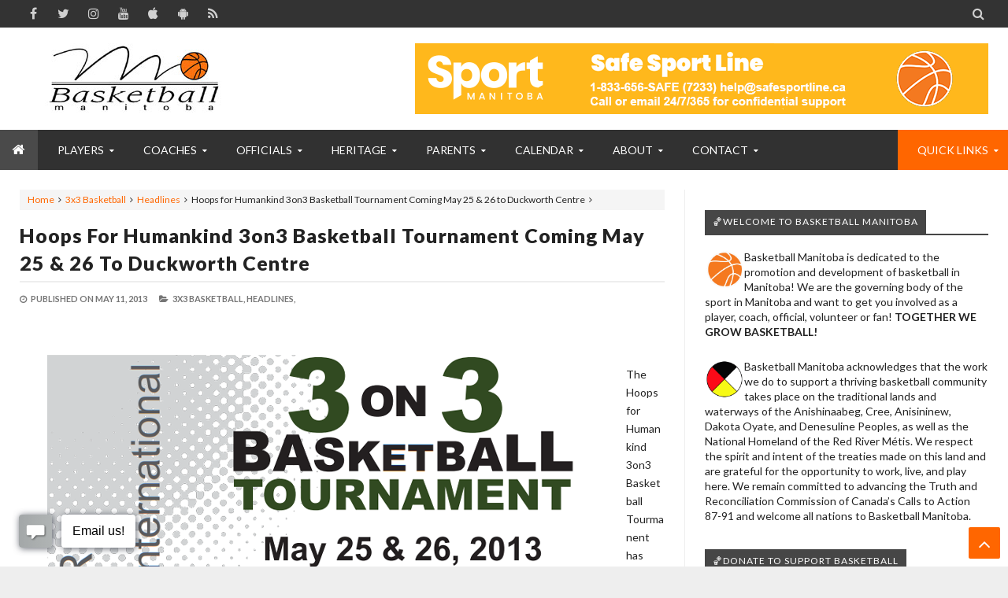

--- FILE ---
content_type: text/javascript; charset=UTF-8
request_url: https://www.basketballmanitoba.ca/feeds/posts/default/-/3x3%20Basketball?alt=json-in-script&callback=related_results_labels
body_size: 61202
content:
// API callback
related_results_labels({"version":"1.0","encoding":"UTF-8","feed":{"xmlns":"http://www.w3.org/2005/Atom","xmlns$openSearch":"http://a9.com/-/spec/opensearchrss/1.0/","xmlns$blogger":"http://schemas.google.com/blogger/2008","xmlns$georss":"http://www.georss.org/georss","xmlns$gd":"http://schemas.google.com/g/2005","xmlns$thr":"http://purl.org/syndication/thread/1.0","id":{"$t":"tag:blogger.com,1999:blog-1603844677719948808"},"updated":{"$t":"2026-01-21T01:13:49.452-06:00"},"category":[{"term":"Headlines"},{"term":"Scoreboard"},{"term":"Player Camps"},{"term":"Coach Blog"},{"term":"Commitments"},{"term":"Club Tryouts"},{"term":"Coach"},{"term":"MCAC"},{"term":"Referee"},{"term":"Club Tournaments"},{"term":"3x3 Basketball"},{"term":"Wesmen"},{"term":"Provincial Team"},{"term":"WMBA"},{"term":"Hall of Fame"},{"term":"Bisons"},{"term":"Winnipeg Sea Bears"},{"term":"BasketballLeagues"},{"term":"Bobcats"},{"term":"Team Toba Member"},{"term":"Charitable Causes"},{"term":"Top 10"},{"term":"Basketball Manitoba Podcast"},{"term":"Employment"},{"term":"Emily Potter"},{"term":"MABO"},{"term":"Parents"},{"term":"Coronavirus"},{"term":"Peg City Basketball"},{"term":"Professional Commitments"},{"term":"Basketball Manitoba Awards"},{"term":"Super Coaches Clinic"},{"term":"Junior High Basketball Championships"},{"term":"National Coaches Certification Program"},{"term":"In Memoriam"},{"term":"High Performance Camps"},{"term":"Targeted Athlete Program"},{"term":"Return Approved Program"},{"term":"Past Provincial Team Player Profiles"},{"term":"Wheelchair Basketball"},{"term":"CANCELLED EVENT"},{"term":"Fundraising \u0026 Grants"},{"term":"Policies"},{"term":"Centre for Performance"},{"term":"Club Basketball Championships"},{"term":"NABA-FBA"},{"term":"WomenToWatchGrant"},{"term":"Chad Posthumus"},{"term":"ClubDirectory"},{"term":"Game of Runs"},{"term":"Payment"},{"term":"MASRC"},{"term":"JrNBA"},{"term":"About"},{"term":"Niyah Becker"},{"term":"Annual General Meeting"},{"term":"Concussions"},{"term":"Manitoba Games"},{"term":"CEBL"},{"term":"Club Basketball"},{"term":"Scholarships"},{"term":"Adult Basketball"},{"term":"Harlem Globetrotters"},{"term":"Hoops from the Heart"},{"term":"Services Hidden"},{"term":"Canada Games"},{"term":"Emmanuel Akot"},{"term":"Resource Library"},{"term":"CTV Sportstar"},{"term":"CoachingVideos"},{"term":"National Championships"},{"term":"Off The Rim"},{"term":"WYBA"},{"term":"Balling for the Cure"},{"term":"Keylyn Filewich"},{"term":"Ndinawe"},{"term":"Erfan Nasajpour"},{"term":"Programs"},{"term":"Provincial Team Coach Bios"},{"term":"Special Olympics"},{"term":"AdultBasketball"},{"term":"Feature"},{"term":"Kyanna Giles"},{"term":"SafeSport"},{"term":" Hall of Fame"},{"term":"Junior Officials Development Program"},{"term":"Past Provncial Team Coach Biographies"},{"term":"Hoop It Up"},{"term":"How To"},{"term":"Kirby Schepp"},{"term":"Raizel Guinto"},{"term":"Recycling Program"},{"term":"SWISH Basketball"},{"term":"Stronger Team"},{"term":"Call a Foul on Cancer"},{"term":"Coaching"},{"term":"Licence Plate"},{"term":"Graham Bodnar"},{"term":"Yad Sloof Lirpa"},{"term":"Basketball Manitoba Video Collections"},{"term":"Dave Love"},{"term":"Insurance"},{"term":"Ben Miller"},{"term":"Keith Omoerah"},{"term":"LTAD"},{"term":"NBA"},{"term":"Services"},{"term":"Simon Hildebrandt"},{"term":"Todd MacCulloch Hoops School"},{"term":"Archives"},{"term":"Daniel Sackey"},{"term":"Jarred Ogungbemi-Jackson"},{"term":"Outdoor"},{"term":"Qualico Training Centre"},{"term":"Tanah Becker"},{"term":"WAAY"},{"term":"100 Basketballs"},{"term":"BMA-Past-Recipients"},{"term":"Basketball Coach School"},{"term":"Canada West Mens Basketball Tournament"},{"term":"Coach Clues"},{"term":"Downloads"},{"term":"Kerri Kuzbyt"},{"term":"March Madness"},{"term":"Nutrition"},{"term":"Team Toba Financial Support"},{"term":"Video of the Week"},{"term":"WomenInBasketball"},{"term":"James Wagner"},{"term":"Junior Academy"},{"term":"Justus Alleyn"},{"term":"Keneca Pingue-Giles"},{"term":"Kyler Filewich"},{"term":"NAIG"},{"term":"Nothin' But Nets"},{"term":"Provincial Team Profiles"},{"term":"Ramogi Nyagudi"},{"term":"Team Toba Overview"},{"term":"Breaking Barriers Basketball League"},{"term":"Dan Ninham Clinics"},{"term":"Jr NBA Global Championships"},{"term":"NCCP Coach Bios"},{"term":"AJ Basi"},{"term":"Basketball Skill Posters"},{"term":"Break"},{"term":"Brendan Amoyaw"},{"term":"Championships Series"},{"term":"Get Involved"},{"term":"McDole's Gym"},{"term":"School Ambassador Program"},{"term":"Spring Feature"},{"term":"WWBL"},{"term":"Basketball Rules"},{"term":"Canada Basketball Verified"},{"term":"Canada Games Sport for Life Centre"},{"term":"FIBA"},{"term":"Life of Peg Basketball"},{"term":"MBL"},{"term":"Minor Officials"},{"term":"NXT GEN Hoops"},{"term":"Partners"},{"term":"Respect in Sport"},{"term":"Sponsors"},{"term":"Store"},{"term":"Adrianna Proulx"},{"term":"Black History Month"},{"term":"Canada Deaf Games"},{"term":"Cheryl Jean-Paul"},{"term":"History"},{"term":"Izzi Fust"},{"term":"Kaj Willms"},{"term":"LiveBasketball.ca"},{"term":"Malik Irwin"},{"term":"Manitoba Tryouts"},{"term":"Mason Kraus"},{"term":"Special Events"},{"term":"Basketball For All"},{"term":"Basketball Manitoba"},{"term":"Board of Directors"},{"term":"Claire Signatovich"},{"term":"Future Stars"},{"term":"I Want to Play"},{"term":"IFTTT"},{"term":"Kai Becker"},{"term":"MABOref.com"},{"term":"Member Associations"},{"term":"Mike Raimbault"},{"term":"Players"},{"term":"See You On The Court Campaign"},{"term":"Staff"},{"term":"SunUp Basketball"},{"term":"Targeted Athlete Strategy"},{"term":"World Police Fire Games"},{"term":"eSports"}],"title":{"type":"text","$t":"Basketball Manitoba"},"subtitle":{"type":"html","$t":"Together We Grow Basketball.  Basketball Manitoba is dedicated to the promotion and development of basketball in Manitoba!  We are the Provincial Sport Governing Body for basketball in the province of Manitoba and ensure that all Manitobans have access to the programs run by the association and that the game of basketball is enjoyed by as many people as possible!"},"link":[{"rel":"http://schemas.google.com/g/2005#feed","type":"application/atom+xml","href":"https:\/\/www.basketballmanitoba.ca\/feeds\/posts\/default"},{"rel":"self","type":"application/atom+xml","href":"https:\/\/www.blogger.com\/feeds\/1603844677719948808\/posts\/default\/-\/3x3+Basketball?alt=json-in-script"},{"rel":"alternate","type":"text/html","href":"https:\/\/www.basketballmanitoba.ca\/search\/label\/3x3%20Basketball"},{"rel":"hub","href":"http://pubsubhubbub.appspot.com/"},{"rel":"next","type":"application/atom+xml","href":"https:\/\/www.blogger.com\/feeds\/1603844677719948808\/posts\/default\/-\/3x3+Basketball\/-\/3x3+Basketball?alt=json-in-script\u0026start-index=26\u0026max-results=25"}],"author":[{"name":{"$t":"Unknown"},"email":{"$t":"noreply@blogger.com"},"gd$image":{"rel":"http://schemas.google.com/g/2005#thumbnail","width":"16","height":"16","src":"https:\/\/img1.blogblog.com\/img\/b16-rounded.gif"}}],"generator":{"version":"7.00","uri":"http://www.blogger.com","$t":"Blogger"},"openSearch$totalResults":{"$t":"203"},"openSearch$startIndex":{"$t":"1"},"openSearch$itemsPerPage":{"$t":"25"},"entry":[{"id":{"$t":"tag:blogger.com,1999:blog-1603844677719948808.post-9193988250610528550"},"published":{"$t":"2025-10-03T10:00:00.001-05:00"},"updated":{"$t":"2025-10-03T19:06:23.594-05:00"},"category":[{"scheme":"http://www.blogger.com/atom/ns#","term":"3x3 Basketball"},{"scheme":"http://www.blogger.com/atom/ns#","term":"Headlines"}],"title":{"type":"text","$t":"SNA 3x3 Basketball Tournament Set for October 24–26, 2025 at Magnus Eliason Recreation Centre"},"content":{"type":"html","$t":"\u003Cp\u003E\u003C\/p\u003E\u003Cdiv class=\"separator\" style=\"clear: both; text-align: center;\"\u003E\u003Ca href=\"https:\/\/blogger.googleusercontent.com\/img\/b\/R29vZ2xl\/AVvXsEiVaKo7oqvzEvrbaETk6dokbSsZx7kHRXz2f-AA6gcO_g4PKKwgxIoCLYQjEVHAVkqQy2kNaG2ZScmm-xLWzQvAML8_lPMeNSOYAHkcYnDygfNXMfqJz0TOBVJL3DyCaZxopGMwgTh3uQ2wlm6N2zRX3eLwtD4Gt_7zUHceja5LAZJfu1scFdu3VYn66Mb2\/s4047\/E5742EF7-6007-45FD-8264-53AA91487831.jpeg\" imageanchor=\"1\" style=\"margin-left: 1em; margin-right: 1em;\"\u003E\u003Cspan style=\"font-family: inherit;\"\u003E\u003Cimg border=\"0\" data-original-height=\"4047\" data-original-width=\"3240\" src=\"https:\/\/blogger.googleusercontent.com\/img\/b\/R29vZ2xl\/AVvXsEiVaKo7oqvzEvrbaETk6dokbSsZx7kHRXz2f-AA6gcO_g4PKKwgxIoCLYQjEVHAVkqQy2kNaG2ZScmm-xLWzQvAML8_lPMeNSOYAHkcYnDygfNXMfqJz0TOBVJL3DyCaZxopGMwgTh3uQ2wlm6N2zRX3eLwtD4Gt_7zUHceja5LAZJfu1scFdu3VYn66Mb2\/s16000\/E5742EF7-6007-45FD-8264-53AA91487831.jpeg\" \/\u003E\u003C\/span\u003E\u003C\/a\u003E\u003C\/div\u003E\u003Cspan style=\"-webkit-text-stroke-color: rgb(0, 0, 0);\"\u003E\u003Cp\u003E\u003Cspan style=\"font-family: inherit;\"\u003ESpence Neighbourhood Association has announced details for the upcoming SNA 3x3 Basketball Tournament, scheduled for October 24–26, 2025.\u003C\/span\u003E\u003C\/p\u003E\u003C\/span\u003E\u003Cp\u003E\u003C\/p\u003E\n\u003Cp style=\"-webkit-text-stroke-color: rgb(0, 0, 0); -webkit-text-stroke-width: 0px; font-feature-settings: normal; font-kerning: auto; font-optical-sizing: auto; font-size-adjust: none; font-style: normal; font-variant-alternates: normal; font-variant-caps: normal; font-variant-east-asian: normal; font-variant-ligatures: normal; font-variant-numeric: normal; font-variant-position: normal; font-variation-settings: normal; font-width: normal; line-height: normal; margin: 0px 0px 12px;\"\u003E\u003Cspan style=\"font-kerning: none;\"\u003E\u003Cspan style=\"font-family: inherit;\"\u003EThe event will be hosted at the Magnus Eliason Recreation Centre, located at 430 Langside Street in Winnipeg, and will feature youth basketball teams competing in a fast-paced 3-on-3 format.\u003C\/span\u003E\u003C\/span\u003E\u003C\/p\u003E\n\u003Cp style=\"-webkit-text-stroke-color: rgb(0, 0, 0); -webkit-text-stroke-width: 0px; font-feature-settings: normal; font-kerning: auto; font-optical-sizing: auto; font-size-adjust: none; font-style: normal; font-variant-alternates: normal; font-variant-caps: normal; font-variant-east-asian: normal; font-variant-ligatures: normal; font-variant-numeric: normal; font-variant-position: normal; font-variation-settings: normal; font-width: normal; line-height: normal; margin: 0px 0px 12px;\"\u003E\u003Cspan style=\"font-kerning: none;\"\u003E\u003Cspan style=\"font-family: inherit;\"\u003ERegistration forms can be picked up in person at 430 Langside (MERC). Interested participants may also register or request more information by emailing \u003Ca href=\"mailto:newcomer@spenceneighbourhood.org\"\u003E\u003Cspan style=\"-webkit-text-stroke-color: rgb(0, 0, 238); font-kerning: none;\"\u003Enewcomer@spenceneighbourhood.org\u003C\/span\u003E\u003C\/a\u003E.\u003C\/span\u003E\u003C\/span\u003E\u003C\/p\u003E\n\u003Cp style=\"-webkit-text-stroke-color: rgb(0, 0, 0); -webkit-text-stroke-width: 0px; font-feature-settings: normal; font-kerning: auto; font-optical-sizing: auto; font-size-adjust: none; font-style: normal; font-variant-alternates: normal; font-variant-caps: normal; font-variant-east-asian: normal; font-variant-ligatures: normal; font-variant-numeric: normal; font-variant-position: normal; font-variation-settings: normal; font-width: normal; line-height: normal; margin: 0px 0px 12px;\"\u003E\u003Cspan style=\"font-kerning: none;\"\u003E\u003Cspan style=\"font-family: inherit;\"\u003EThe SNA 3v3 Tournament is supported by community partners and local organizations, and aims to bring neighbourhood youth together through basketball in a positive and welcoming environment.\u003C\/span\u003E\u003C\/span\u003E\u003C\/p\u003E\u003Cdiv class=\"blogger-post-footer\"\u003E\nBasketball Manitoba\nTogether We Grow Basketball\nhttp:\/\/www.basketballmanitoba.ca\u003C\/div\u003E"},"link":[{"rel":"edit","type":"application/atom+xml","href":"https:\/\/www.blogger.com\/feeds\/1603844677719948808\/posts\/default\/9193988250610528550"},{"rel":"self","type":"application/atom+xml","href":"https:\/\/www.blogger.com\/feeds\/1603844677719948808\/posts\/default\/9193988250610528550"},{"rel":"alternate","type":"text/html","href":"https:\/\/www.basketballmanitoba.ca\/2025\/10\/sna-3x3-basketball-tournament-set-for.html","title":"SNA 3x3 Basketball Tournament Set for October 24–26, 2025 at Magnus Eliason Recreation Centre"}],"author":[{"name":{"$t":"Basketball Manitoba"},"uri":{"$t":"http:\/\/www.blogger.com\/profile\/00395669740979637988"},"email":{"$t":"noreply@blogger.com"},"gd$image":{"rel":"http://schemas.google.com/g/2005#thumbnail","width":"32","height":"32","src":"\/\/blogger.googleusercontent.com\/img\/b\/R29vZ2xl\/AVvXsEj_HrpAlsm6hKT9ACQVDG19XUzp2F5cTYjvBLiAxQ_ZKBAVp-p3DwesyWdq3RlHJuv1Xsdg8wPa1HsnzP6Pkvlu1ot6Vnbx5T4AViufJBZ0RWBV0-R9zzs5fnqDPxlCAA\/s113\/BMIcon.png"}}],"media$thumbnail":{"xmlns$media":"http://search.yahoo.com/mrss/","url":"https:\/\/blogger.googleusercontent.com\/img\/b\/R29vZ2xl\/AVvXsEiVaKo7oqvzEvrbaETk6dokbSsZx7kHRXz2f-AA6gcO_g4PKKwgxIoCLYQjEVHAVkqQy2kNaG2ZScmm-xLWzQvAML8_lPMeNSOYAHkcYnDygfNXMfqJz0TOBVJL3DyCaZxopGMwgTh3uQ2wlm6N2zRX3eLwtD4Gt_7zUHceja5LAZJfu1scFdu3VYn66Mb2\/s72-c\/E5742EF7-6007-45FD-8264-53AA91487831.jpeg","height":"72","width":"72"}},{"id":{"$t":"tag:blogger.com,1999:blog-1603844677719948808.post-2538012919122324650"},"published":{"$t":"2025-09-10T09:21:00.000-05:00"},"updated":{"$t":"2025-09-10T09:21:13.353-05:00"},"category":[{"scheme":"http://www.blogger.com/atom/ns#","term":"3x3 Basketball"},{"scheme":"http://www.blogger.com/atom/ns#","term":"Headlines"},{"scheme":"http://www.blogger.com/atom/ns#","term":"WYBA"}],"title":{"type":"text","$t":"SCHEDULE RELEASED: Brandon Set to Host 2nd Annual 3x3 Basketball Tournament on Sept 14, 2025"},"content":{"type":"html","$t":"\u003Cdiv class=\"separator\" style=\"clear: both; text-align: center;\"\u003E\u003Ca href=\"https:\/\/blogger.googleusercontent.com\/img\/b\/R29vZ2xl\/AVvXsEhB47uNvIVGNqDNmPSTS7OaSSZ0jiUlm7rRe5dSHJYl6qRLrPhek1p-EbzFhd7FTaEj_Y97SalbPm6wNDrsfmcLpWAG9-V4MYEyMzzM4jKXkSgMBPFTATkm8sOWd910tiAJfJO2M0d1-wEg435f4ib18hUqlAi2_K583wDyrtw7_bNgd9xkBvVyiWi8B_DX\/s4182\/679DC04F-06AC-4A84-95A8-93E9F2E6551A.jpeg\" style=\"margin-left: 1em; margin-right: 1em;\"\u003E\u003Cimg border=\"0\" data-original-height=\"4182\" data-original-width=\"3240\" src=\"https:\/\/blogger.googleusercontent.com\/img\/b\/R29vZ2xl\/AVvXsEhB47uNvIVGNqDNmPSTS7OaSSZ0jiUlm7rRe5dSHJYl6qRLrPhek1p-EbzFhd7FTaEj_Y97SalbPm6wNDrsfmcLpWAG9-V4MYEyMzzM4jKXkSgMBPFTATkm8sOWd910tiAJfJO2M0d1-wEg435f4ib18hUqlAi2_K583wDyrtw7_bNgd9xkBvVyiWi8B_DX\/s16000\/679DC04F-06AC-4A84-95A8-93E9F2E6551A.jpeg\" \/\u003E\u003C\/a\u003E\u003C\/div\u003E\u003Cp style=\"-webkit-text-stroke-color: rgb(0, 0, 0); -webkit-text-stroke-width: 0px; font-family: \u0026quot;Times New Roman\u0026quot;; font-feature-settings: normal; font-kerning: auto; font-optical-sizing: auto; font-size-adjust: none; font-size: 20px; font-style: normal; font-variant-alternates: normal; font-variant-caps: normal; font-variant-east-asian: normal; font-variant-emoji: normal; font-variant-ligatures: normal; font-variant-numeric: normal; font-variant-position: normal; font-variant: normal; font-variation-settings: normal; font-width: normal; line-height: normal; margin: 0px 0px 12px;\"\u003E\u003Cspan style=\"font-kerning: none;\"\u003E\u003Cbr \/\u003E\u003C\/span\u003E\u003C\/p\u003E\u003Cp style=\"-webkit-text-stroke-color: rgb(0, 0, 0); -webkit-text-stroke-width: 0px; font-family: \u0026quot;Times New Roman\u0026quot;; font-feature-settings: normal; font-kerning: auto; font-optical-sizing: auto; font-size-adjust: none; font-style: normal; font-variant-alternates: normal; font-variant-caps: normal; font-variant-east-asian: normal; font-variant-emoji: normal; font-variant-ligatures: normal; font-variant-numeric: normal; font-variant-position: normal; font-variant: normal; font-variation-settings: normal; font-width: normal; line-height: normal; margin: 0px 0px 12px;\"\u003E\u003Cspan style=\"font-kerning: none; font-size: large;\"\u003E\u003Cb\u003E\u003Ca href=\"https:\/\/play.fiba3x3.com\/events\/87583023-05ef-42ef-85ce-c1215df3c3ae\/schedule\" target=\"_blank\"\u003EVIEW SCHEDULE AND RESULTS\u003C\/a\u003E\u003C\/b\u003E\u003C\/span\u003E\u003C\/p\u003E\u003Cp style=\"-webkit-text-stroke-color: rgb(0, 0, 0); -webkit-text-stroke-width: 0px; font-family: \u0026quot;Times New Roman\u0026quot;; font-feature-settings: normal; font-kerning: auto; font-optical-sizing: auto; font-size-adjust: none; font-size: 20px; font-style: normal; font-variant-alternates: normal; font-variant-caps: normal; font-variant-east-asian: normal; font-variant-emoji: normal; font-variant-ligatures: normal; font-variant-numeric: normal; font-variant-position: normal; font-variant: normal; font-variation-settings: normal; font-width: normal; line-height: normal; margin: 0px 0px 12px;\"\u003E\u003Cspan style=\"font-kerning: none;\"\u003EBasketball fans in Westman will once again have the chance to hit the court as the 2nd Annual 3-on-3 Basketball Tournament, hosted by Huddle Brandon and the Westman Youth Basketball Association (WYBA), returns on Sunday, September 14, 2025, at the Brandon University Healthy Living Centre (HLC), 2010 Louise Avenue.\u003C\/span\u003E\u003C\/p\u003E\u003Cp style=\"-webkit-text-stroke-color: rgb(0, 0, 0); -webkit-text-stroke-width: 0px; font-family: \u0026quot;Times New Roman\u0026quot;; font-feature-settings: normal; font-kerning: auto; font-optical-sizing: auto; font-size-adjust: none; font-size: 20px; font-style: normal; font-variant-alternates: normal; font-variant-caps: normal; font-variant-east-asian: normal; font-variant-emoji: normal; font-variant-ligatures: normal; font-variant-numeric: normal; font-variant-position: normal; font-variant: normal; font-variation-settings: normal; font-width: normal; line-height: normal; margin: 0px 0px 12px;\"\u003E\u003Cspan style=\"font-kerning: none;\"\u003EThis high-energy tournament promises fast-paced action, great competition, and community fun for both boys and girls across a variety of age divisions:\u003C\/span\u003E\u003C\/p\u003E\u003Cul\u003E\n\u003Cli style=\"-webkit-text-stroke-color: rgb(0, 0, 0); -webkit-text-stroke-width: 0px; font-family: \u0026quot;Times New Roman\u0026quot;; font-feature-settings: normal; font-kerning: auto; font-optical-sizing: auto; font-size-adjust: none; font-size: 20px; font-style: normal; font-variant-alternates: normal; font-variant-caps: normal; font-variant-east-asian: normal; font-variant-emoji: normal; font-variant-ligatures: normal; font-variant-numeric: normal; font-variant-position: normal; font-variant: normal; font-variation-settings: normal; font-width: normal; line-height: normal; margin: 0px 0px 12px;\"\u003E\u003Cspan style=\"font-kerning: none;\"\u003EBoys: Born 2008–2009, 2010–2011, 2012 or younger\u003C\/span\u003E\u003C\/li\u003E\n\u003Cli style=\"-webkit-text-stroke-color: rgb(0, 0, 0); -webkit-text-stroke-width: 0px; font-family: \u0026quot;Times New Roman\u0026quot;; font-feature-settings: normal; font-kerning: auto; font-optical-sizing: auto; font-size-adjust: none; font-size: 20px; font-style: normal; font-variant-alternates: normal; font-variant-caps: normal; font-variant-east-asian: normal; font-variant-emoji: normal; font-variant-ligatures: normal; font-variant-numeric: normal; font-variant-position: normal; font-variant: normal; font-variation-settings: normal; font-width: normal; line-height: normal; margin: 0px 0px 12px;\"\u003E\u003Cspan style=\"font-kerning: none;\"\u003EGirls: Born 2008–2010, 2011 or younger\u003C\/span\u003E\u003C\/li\u003E\u003C\/ul\u003E\u003Cp style=\"-webkit-text-stroke-color: rgb(0, 0, 0); -webkit-text-stroke-width: 0px; font-family: \u0026quot;Times New Roman\u0026quot;; font-feature-settings: normal; font-kerning: auto; font-optical-sizing: auto; font-size-adjust: none; font-size: 12px; font-style: normal; font-variant-alternates: normal; font-variant-caps: normal; font-variant-east-asian: normal; font-variant-emoji: normal; font-variant-ligatures: normal; font-variant-numeric: normal; font-variant-position: normal; font-variant: normal; font-variation-settings: normal; font-width: normal; line-height: normal; margin: 0px 0px 12px; min-height: 13.8px;\"\u003E\u003Cspan style=\"font-kerning: none;\"\u003E\u003C\/span\u003E\u003C\/p\u003E\u003Cp style=\"-webkit-text-stroke-color: rgb(0, 0, 0); -webkit-text-stroke-width: 0px; font-family: \u0026quot;Times New Roman\u0026quot;; font-feature-settings: normal; font-kerning: auto; font-optical-sizing: auto; font-size-adjust: none; font-size: 20px; font-style: normal; font-variant-alternates: normal; font-variant-caps: normal; font-variant-east-asian: normal; font-variant-emoji: normal; font-variant-ligatures: normal; font-variant-numeric: normal; font-variant-position: normal; font-variant: normal; font-variation-settings: normal; font-width: normal; line-height: normal; margin: 0px 0px 12px;\"\u003E\u003Cspan style=\"font-kerning: none;\"\u003EEach team registration is $120, with four games guaranteed per team. Teams must consist of 4 or 5 players, and all athletes are required to wear matching colour shirts or jerseys. Please note that jerseys are not provided.\u003C\/span\u003E\u003C\/p\u003E\u003Cp style=\"-webkit-text-stroke-color: rgb(0, 0, 0); -webkit-text-stroke-width: 0px; font-family: \u0026quot;Times New Roman\u0026quot;; font-feature-settings: normal; font-kerning: auto; font-optical-sizing: auto; font-size-adjust: none; font-size: 20px; font-style: normal; font-variant-alternates: normal; font-variant-caps: normal; font-variant-east-asian: normal; font-variant-emoji: normal; font-variant-ligatures: normal; font-variant-numeric: normal; font-variant-position: normal; font-variant: normal; font-variation-settings: normal; font-width: normal; line-height: normal; margin: 0px 0px 12px;\"\u003E\u003Cspan style=\"font-kerning: none;\"\u003ETournament highlights include:\u003C\/span\u003E\u003C\/p\u003E\u003Cul\u003E\n\u003Cli style=\"-webkit-text-stroke-color: rgb(0, 0, 0); -webkit-text-stroke-width: 0px; font-family: \u0026quot;Times New Roman\u0026quot;; font-feature-settings: normal; font-kerning: auto; font-optical-sizing: auto; font-size-adjust: none; font-size: 20px; font-style: normal; font-variant-alternates: normal; font-variant-caps: normal; font-variant-east-asian: normal; font-variant-emoji: normal; font-variant-ligatures: normal; font-variant-numeric: normal; font-variant-position: normal; font-variant: normal; font-variation-settings: normal; font-width: normal; line-height: normal; margin: 0px 0px 12px;\"\u003E\u003Cspan style=\"font-kerning: none;\"\u003EA shooting competition for each division\u003C\/span\u003E\u003C\/li\u003E\n\u003Cli style=\"-webkit-text-stroke-color: rgb(0, 0, 0); -webkit-text-stroke-width: 0px; font-family: \u0026quot;Times New Roman\u0026quot;; font-feature-settings: normal; font-kerning: auto; font-optical-sizing: auto; font-size-adjust: none; font-size: 20px; font-style: normal; font-variant-alternates: normal; font-variant-caps: normal; font-variant-east-asian: normal; font-variant-emoji: normal; font-variant-ligatures: normal; font-variant-numeric: normal; font-variant-position: normal; font-variant: normal; font-variation-settings: normal; font-width: normal; line-height: normal; margin: 0px 0px 12px;\"\u003E\u003Cspan style=\"font-kerning: none;\"\u003EPrizes for team and individual winners\u003C\/span\u003E\u003C\/li\u003E\n\u003Cli style=\"-webkit-text-stroke-color: rgb(0, 0, 0); -webkit-text-stroke-width: 0px; font-family: \u0026quot;Times New Roman\u0026quot;; font-feature-settings: normal; font-kerning: auto; font-optical-sizing: auto; font-size-adjust: none; font-size: 20px; font-style: normal; font-variant-alternates: normal; font-variant-caps: normal; font-variant-east-asian: normal; font-variant-emoji: normal; font-variant-ligatures: normal; font-variant-numeric: normal; font-variant-position: normal; font-variant: normal; font-variation-settings: normal; font-width: normal; line-height: normal; margin: 0px 0px 12px;\"\u003E\u003Cspan style=\"font-kerning: none;\"\u003E$5 spectator fee for those aged 15+ (cash only)\u003C\/span\u003E\u003C\/li\u003E\u003C\/ul\u003E\u003Cp style=\"-webkit-text-stroke-color: rgb(0, 0, 0); -webkit-text-stroke-width: 0px; font-family: \u0026quot;Times New Roman\u0026quot;; font-feature-settings: normal; font-kerning: auto; font-optical-sizing: auto; font-size-adjust: none; font-size: 12px; font-style: normal; font-variant-alternates: normal; font-variant-caps: normal; font-variant-east-asian: normal; font-variant-emoji: normal; font-variant-ligatures: normal; font-variant-numeric: normal; font-variant-position: normal; font-variant: normal; font-variation-settings: normal; font-width: normal; line-height: normal; margin: 0px 0px 12px; min-height: 13.8px;\"\u003E\u003Cspan style=\"font-kerning: none;\"\u003E\u003C\/span\u003E\u003C\/p\u003E\u003Cp style=\"-webkit-text-stroke-color: rgb(0, 0, 0); -webkit-text-stroke-width: 0px; font-family: \u0026quot;Times New Roman\u0026quot;; font-feature-settings: normal; font-kerning: auto; font-optical-sizing: auto; font-size-adjust: none; font-size: 20px; font-style: normal; font-variant-alternates: normal; font-variant-caps: normal; font-variant-east-asian: normal; font-variant-emoji: normal; font-variant-ligatures: normal; font-variant-numeric: normal; font-variant-position: normal; font-variant: normal; font-variation-settings: normal; font-width: normal; line-height: normal; margin: 0px 0px 12px;\"\u003E\u003Cspan style=\"font-kerning: none;\"\u003ETo register, teams must visit \u003Ca href=\"https:\/\/play.fiba3x3.com\/events\"\u003E\u003Cspan style=\"-webkit-text-stroke-color: rgb(0, 0, 238); font-kerning: none;\"\u003Eplay.fiba3x3.com\/events\u003C\/span\u003E\u003C\/a\u003E or scan the QR code featured on the promotional images. Registration closes September 8, or once divisions are full — so early entry is encouraged due to limited space.\u003C\/span\u003E\u003C\/p\u003E\u003Cp style=\"-webkit-text-stroke-color: rgb(0, 0, 0); -webkit-text-stroke-width: 0px; font-family: \u0026quot;Times New Roman\u0026quot;; font-feature-settings: normal; font-kerning: auto; font-optical-sizing: auto; font-size-adjust: none; font-size: 20px; font-style: normal; font-variant-alternates: normal; font-variant-caps: normal; font-variant-east-asian: normal; font-variant-emoji: normal; font-variant-ligatures: normal; font-variant-numeric: normal; font-variant-position: normal; font-variant: normal; font-variation-settings: normal; font-width: normal; line-height: normal; margin: 0px 0px 12px;\"\u003E\u003Cspan style=\"font-kerning: none;\"\u003EAll proceeds from the tournament will go towards supporting Huddle Brandon and the Westman Youth Basketball Association, helping to expand positive sport and wellness opportunities across the region.\u003C\/span\u003E\u003C\/p\u003E\u003Cp style=\"-webkit-text-stroke-color: rgb(0, 0, 0); -webkit-text-stroke-width: 0px; font-family: \u0026quot;Times New Roman\u0026quot;; font-feature-settings: normal; font-kerning: auto; font-optical-sizing: auto; font-size-adjust: none; font-size: 20px; font-style: normal; font-variant-alternates: normal; font-variant-caps: normal; font-variant-east-asian: normal; font-variant-emoji: normal; font-variant-ligatures: normal; font-variant-numeric: normal; font-variant-position: normal; font-variant: normal; font-variation-settings: normal; font-width: normal; line-height: normal; margin: 0px 0px 12px;\"\u003E\u003Cspan style=\"font-kerning: none;\"\u003EFor more information or questions, contact \u003Ca href=\"mailto:wybamanitoba@hotmail.com\"\u003E\u003Cspan style=\"-webkit-text-stroke-color: rgb(0, 0, 238); font-kerning: none;\"\u003Ewybamanitoba@hotmail.com\u003C\/span\u003E\u003C\/a\u003E or send a direct message to @\u003Ca href=\"https:\/\/www.instagram.com\/wybamanitoba?igsh=MWN1c2NscXY5bm5kbg==\" target=\"_blank\"\u003Ewybamanitoba\u003C\/a\u003E on Instagram.\u003C\/span\u003E\u003C\/p\u003E\u003Cp style=\"-webkit-text-stroke-color: rgb(0, 0, 0); -webkit-text-stroke-width: 0px; font-family: \u0026quot;Times New Roman\u0026quot;; font-feature-settings: normal; font-kerning: auto; font-optical-sizing: auto; font-size-adjust: none; font-size: 20px; font-style: normal; font-variant-alternates: normal; font-variant-caps: normal; font-variant-east-asian: normal; font-variant-emoji: normal; font-variant-ligatures: normal; font-variant-numeric: normal; font-variant-position: normal; font-variant: normal; font-variation-settings: normal; font-width: normal; line-height: normal; margin: 0px 0px 12px;\"\u003E\u003C\/p\u003E\u003Cdiv class=\"separator\" style=\"clear: both; text-align: center;\"\u003E\u003Ca href=\"https:\/\/blogger.googleusercontent.com\/img\/b\/R29vZ2xl\/AVvXsEjxTmPJ8eVfKdJnIiYVsu2TYZrysnx9an61TQscPelTgJ0buWZ6cIfkJynTQZs9Dwz4xUUJ2HHGByPS5fmjgrQ44V_FvYxPZ1_flM_idUrK5iuR_B1VDREInP6YLX_jKYG70bpMsB9r0-urnoqpV131vJvFI_h8u5OSyTr_2p8SYfGuhrgbUnAEXO3mRY2-\/s4182\/2AD510B3-1039-433C-80C5-6FFE2F0C80F0.jpeg\" style=\"margin-left: 1em; margin-right: 1em;\"\u003E\u003Cimg border=\"0\" data-original-height=\"4182\" data-original-width=\"3240\" height=\"640\" src=\"https:\/\/blogger.googleusercontent.com\/img\/b\/R29vZ2xl\/AVvXsEjxTmPJ8eVfKdJnIiYVsu2TYZrysnx9an61TQscPelTgJ0buWZ6cIfkJynTQZs9Dwz4xUUJ2HHGByPS5fmjgrQ44V_FvYxPZ1_flM_idUrK5iuR_B1VDREInP6YLX_jKYG70bpMsB9r0-urnoqpV131vJvFI_h8u5OSyTr_2p8SYfGuhrgbUnAEXO3mRY2-\/w496-h640\/2AD510B3-1039-433C-80C5-6FFE2F0C80F0.jpeg\" width=\"496\" \/\u003E\u003C\/a\u003E\u003C\/div\u003E\u003Cbr \/\u003E\u003Cdiv class=\"separator\" style=\"clear: both; text-align: center;\"\u003E\u003Ca href=\"https:\/\/blogger.googleusercontent.com\/img\/b\/R29vZ2xl\/AVvXsEiSKcr0cqx7cEGQl412O08J8e4BH8xAjXnKFhrgkrVkL9mkzU65EVBKDnjXley2B0R_7rE_jdxbXDcvSUh3oaAI9ca5en65GEB1S7BJmlschQD8i-jRWDseYKkP7vHZikpSKhrpurfmLsKbv-EKVdQheNAsmIcsYm_WbZy6tyy3Z8Msrt84uNg8hmYVxOb1\/s4182\/55D451C6-D0F5-4211-8FD7-F0FA66A3A297.jpeg\" style=\"margin-left: 1em; margin-right: 1em;\"\u003E\u003Cimg border=\"0\" data-original-height=\"4182\" data-original-width=\"3240\" height=\"640\" src=\"https:\/\/blogger.googleusercontent.com\/img\/b\/R29vZ2xl\/AVvXsEiSKcr0cqx7cEGQl412O08J8e4BH8xAjXnKFhrgkrVkL9mkzU65EVBKDnjXley2B0R_7rE_jdxbXDcvSUh3oaAI9ca5en65GEB1S7BJmlschQD8i-jRWDseYKkP7vHZikpSKhrpurfmLsKbv-EKVdQheNAsmIcsYm_WbZy6tyy3Z8Msrt84uNg8hmYVxOb1\/w496-h640\/55D451C6-D0F5-4211-8FD7-F0FA66A3A297.jpeg\" width=\"496\" \/\u003E\u003C\/a\u003E\u003C\/div\u003E\u003Cbr \/\u003E\u003Cspan style=\"font-kerning: none;\"\u003E\u003Cbr \/\u003E\u003C\/span\u003E\u003Cp\u003E\u003C\/p\u003E\u003Cdiv class=\"blogger-post-footer\"\u003E\nBasketball Manitoba\nTogether We Grow Basketball\nhttp:\/\/www.basketballmanitoba.ca\u003C\/div\u003E"},"link":[{"rel":"edit","type":"application/atom+xml","href":"https:\/\/www.blogger.com\/feeds\/1603844677719948808\/posts\/default\/2538012919122324650"},{"rel":"self","type":"application/atom+xml","href":"https:\/\/www.blogger.com\/feeds\/1603844677719948808\/posts\/default\/2538012919122324650"},{"rel":"alternate","type":"text/html","href":"https:\/\/www.basketballmanitoba.ca\/2025\/08\/brandon-set-to-host-2nd-annual-3x3.html","title":"SCHEDULE RELEASED: Brandon Set to Host 2nd Annual 3x3 Basketball Tournament on Sept 14, 2025"}],"author":[{"name":{"$t":"Basketball Manitoba"},"uri":{"$t":"http:\/\/www.blogger.com\/profile\/00395669740979637988"},"email":{"$t":"noreply@blogger.com"},"gd$image":{"rel":"http://schemas.google.com/g/2005#thumbnail","width":"32","height":"32","src":"\/\/blogger.googleusercontent.com\/img\/b\/R29vZ2xl\/AVvXsEj_HrpAlsm6hKT9ACQVDG19XUzp2F5cTYjvBLiAxQ_ZKBAVp-p3DwesyWdq3RlHJuv1Xsdg8wPa1HsnzP6Pkvlu1ot6Vnbx5T4AViufJBZ0RWBV0-R9zzs5fnqDPxlCAA\/s113\/BMIcon.png"}}],"media$thumbnail":{"xmlns$media":"http://search.yahoo.com/mrss/","url":"https:\/\/blogger.googleusercontent.com\/img\/b\/R29vZ2xl\/AVvXsEhB47uNvIVGNqDNmPSTS7OaSSZ0jiUlm7rRe5dSHJYl6qRLrPhek1p-EbzFhd7FTaEj_Y97SalbPm6wNDrsfmcLpWAG9-V4MYEyMzzM4jKXkSgMBPFTATkm8sOWd910tiAJfJO2M0d1-wEg435f4ib18hUqlAi2_K583wDyrtw7_bNgd9xkBvVyiWi8B_DX\/s72-c\/679DC04F-06AC-4A84-95A8-93E9F2E6551A.jpeg","height":"72","width":"72"}},{"id":{"$t":"tag:blogger.com,1999:blog-1603844677719948808.post-5942469182811347268"},"published":{"$t":"2025-09-09T19:57:00.000-05:00"},"updated":{"$t":"2025-09-09T19:58:00.083-05:00"},"category":[{"scheme":"http://www.blogger.com/atom/ns#","term":"3x3 Basketball"},{"scheme":"http://www.blogger.com/atom/ns#","term":"Headlines"}],"title":{"type":"text","$t":"REMINDER: Zueike Fall Fadeaway 3x3 Basketball Tournament Set Grades 9-12 for Sept 20–21, 2025 in Winnipeg"},"content":{"type":"html","$t":"\u003Cdiv class=\"separator\" style=\"clear: both; text-align: center;\"\u003E\u003Ca href=\"https:\/\/blogger.googleusercontent.com\/img\/b\/R29vZ2xl\/AVvXsEhY_QGGDWie8i9iA5m_rBNzap363MC-iLVlqLoPMuiwVYVa2oo0VGo_jhO8MJKge-Jp3e5Mr1Cl3_qjnJEYOkRrtRcGIgtKNOZ90eznM7DgHHyotBaOwjMl7PxVfAC84B3i1uEmWtmQayiFSclT-q56fiZt4t4QL7nnfUw4FH-aeQRiwR8FeaFo4UxlqVd9\/s2478\/B4CE4BEA-424F-4CB3-9160-8B84F490B6CB.jpeg\" imageanchor=\"1\" style=\"margin-left: 1em; margin-right: 1em;\"\u003E\u003Cspan style=\"font-family: inherit;\"\u003E\u003Cimg border=\"0\" data-original-height=\"1835\" data-original-width=\"2478\" src=\"https:\/\/blogger.googleusercontent.com\/img\/b\/R29vZ2xl\/AVvXsEhY_QGGDWie8i9iA5m_rBNzap363MC-iLVlqLoPMuiwVYVa2oo0VGo_jhO8MJKge-Jp3e5Mr1Cl3_qjnJEYOkRrtRcGIgtKNOZ90eznM7DgHHyotBaOwjMl7PxVfAC84B3i1uEmWtmQayiFSclT-q56fiZt4t4QL7nnfUw4FH-aeQRiwR8FeaFo4UxlqVd9\/s16000\/B4CE4BEA-424F-4CB3-9160-8B84F490B6CB.jpeg\" \/\u003E\u003C\/span\u003E\u003C\/a\u003E\u003C\/div\u003E\u003Cp\u003E\u003Cspan style=\"font-family: inherit;\"\u003EZueike has announced the return of the Fall Fadeaway 3x3 Basketball Tournament, taking place September 20–21, 2025, at The Campus @ Zueike, located at 65 Trottier Bay in Winnipeg, Manitoba.\u003C\/span\u003E\u003C\/p\u003E\u003Cp style=\"-webkit-text-stroke-color: rgb(0, 0, 0); -webkit-text-stroke-width: 0px; font-feature-settings: normal; font-kerning: auto; font-optical-sizing: auto; font-size-adjust: none; font-style: normal; font-variant-alternates: normal; font-variant-caps: normal; font-variant-east-asian: normal; font-variant-emoji: normal; font-variant-ligatures: normal; font-variant-numeric: normal; font-variant-position: normal; font-variation-settings: normal; font-width: normal; line-height: normal; margin: 0px 0px 12px;\"\u003E\u003Cspan style=\"font-family: inherit; font-kerning: none;\"\u003EThe event is open to players in Grades 9–12 with both male and female divisions offered. Teams of four players will compete in fast-paced 3x3 action with cash prizes available for winners.\u003C\/span\u003E\u003C\/p\u003E\u003Cp style=\"-webkit-text-stroke-color: rgb(0, 0, 0); -webkit-text-stroke-width: 0px; font-feature-settings: normal; font-kerning: auto; font-optical-sizing: auto; font-size-adjust: none; font-style: normal; font-variant-alternates: normal; font-variant-caps: normal; font-variant-east-asian: normal; font-variant-emoji: normal; font-variant-ligatures: normal; font-variant-numeric: normal; font-variant-position: normal; font-variation-settings: normal; font-width: normal; line-height: normal; margin: 0px 0px 12px;\"\u003E\u003Cspan style=\"font-family: inherit; font-kerning: none;\"\u003EThe entry fee is $200 plus GST ($210 total) per team. To register, teams must e-transfer their registration fee to \u003Ca href=\"mailto:payments@zueike.com\"\u003E\u003Cspan style=\"-webkit-text-stroke-color: rgb(0, 0, 238); font-kerning: none;\"\u003Epayments@zueike.com\u003C\/span\u003E\u003C\/a\u003E and complete registration online at \u003Ca href=\"https:\/\/zueike.com\/pages\/the-campus\"\u003E\u003Cspan style=\"-webkit-text-stroke-color: rgb(0, 0, 238); font-kerning: none;\"\u003Ehttps:\/\/zueike.com\/pages\/the-campus\u003C\/span\u003E\u003C\/a\u003E.\u003C\/span\u003E\u003C\/p\u003E\u003Cdiv class=\"blogger-post-footer\"\u003E\nBasketball Manitoba\nTogether We Grow Basketball\nhttp:\/\/www.basketballmanitoba.ca\u003C\/div\u003E"},"link":[{"rel":"edit","type":"application/atom+xml","href":"https:\/\/www.blogger.com\/feeds\/1603844677719948808\/posts\/default\/5942469182811347268"},{"rel":"self","type":"application/atom+xml","href":"https:\/\/www.blogger.com\/feeds\/1603844677719948808\/posts\/default\/5942469182811347268"},{"rel":"alternate","type":"text/html","href":"https:\/\/www.basketballmanitoba.ca\/2025\/08\/zueike-fall-fadeaway-3x3-basketball.html","title":"REMINDER: Zueike Fall Fadeaway 3x3 Basketball Tournament Set Grades 9-12 for Sept 20–21, 2025 in Winnipeg"}],"author":[{"name":{"$t":"Basketball Manitoba"},"uri":{"$t":"http:\/\/www.blogger.com\/profile\/00395669740979637988"},"email":{"$t":"noreply@blogger.com"},"gd$image":{"rel":"http://schemas.google.com/g/2005#thumbnail","width":"32","height":"32","src":"\/\/blogger.googleusercontent.com\/img\/b\/R29vZ2xl\/AVvXsEj_HrpAlsm6hKT9ACQVDG19XUzp2F5cTYjvBLiAxQ_ZKBAVp-p3DwesyWdq3RlHJuv1Xsdg8wPa1HsnzP6Pkvlu1ot6Vnbx5T4AViufJBZ0RWBV0-R9zzs5fnqDPxlCAA\/s113\/BMIcon.png"}}],"media$thumbnail":{"xmlns$media":"http://search.yahoo.com/mrss/","url":"https:\/\/blogger.googleusercontent.com\/img\/b\/R29vZ2xl\/AVvXsEhY_QGGDWie8i9iA5m_rBNzap363MC-iLVlqLoPMuiwVYVa2oo0VGo_jhO8MJKge-Jp3e5Mr1Cl3_qjnJEYOkRrtRcGIgtKNOZ90eznM7DgHHyotBaOwjMl7PxVfAC84B3i1uEmWtmQayiFSclT-q56fiZt4t4QL7nnfUw4FH-aeQRiwR8FeaFo4UxlqVd9\/s72-c\/B4CE4BEA-424F-4CB3-9160-8B84F490B6CB.jpeg","height":"72","width":"72"}},{"id":{"$t":"tag:blogger.com,1999:blog-1603844677719948808.post-5164886096584392218"},"published":{"$t":"2025-08-17T17:37:00.002-05:00"},"updated":{"$t":"2025-08-17T17:37:41.141-05:00"},"category":[{"scheme":"http://www.blogger.com/atom/ns#","term":"3x3 Basketball"},{"scheme":"http://www.blogger.com/atom/ns#","term":"CEBL"},{"scheme":"http://www.blogger.com/atom/ns#","term":"Headlines"},{"scheme":"http://www.blogger.com/atom/ns#","term":"Winnipeg Sea Bears"}],"title":{"type":"text","$t":"THIS WEEKEND: CEBL Championship Weekend: Kal Tire CW3x3 Tournament"},"content":{"type":"html","$t":"\u003Cp\u003E\u003Cspan style=\"font-family: inherit;\"\u003E\u0026nbsp;\u003C\/span\u003E\u003C\/p\u003E\u003Cdiv class=\"separator\" style=\"clear: both; text-align: center;\"\u003E\u003Ca href=\"https:\/\/pegcityball.ca\/article\/104697\" style=\"margin-left: 1em; margin-right: 1em;\" target=\"_blank\"\u003E\u003Cspan style=\"color: black; font-family: inherit;\"\u003E\u003Cimg border=\"0\" data-original-height=\"674\" data-original-width=\"1253\" src=\"https:\/\/blogger.googleusercontent.com\/img\/b\/R29vZ2xl\/AVvXsEjE9NfpI7UwAhCE-IC_lYrSaMCHVyMs9-Yjpflk5LPSIUlLvUUgjZfaktNFGSSwAfvGqpKa4tFW5QjJ03M0hLIhqJWor7tihWVN9PvqoniVjrjXlaHEd3fQrRSbdWpZn9g9bbQs9PtaBDOXD8fBijOTsJpGd54RSKHHjb60z5qdOruyA3n1YmzMDmgQduKS\/s16000\/IMG_7219.jpeg\" \/\u003E\u003C\/span\u003E\u003C\/a\u003E\u003C\/div\u003E\u003Cp style=\"-webkit-tap-highlight-color: rgba(255, 255, 255, 0); -webkit-text-size-adjust: auto; text-size-adjust: auto;\"\u003EA One-Time Streetball Tournament You Don’t Want to Miss!\u003C\/p\u003E\u003Cdiv class=\"separator\" style=\"clear: both; text-align: left;\"\u003E\u003Cdiv class=\"separator\" style=\"clear: both;\"\u003E\u003Cbr \/\u003E\u003C\/div\u003E\u003Cdiv class=\"separator\" style=\"clear: both;\"\u003E\u003Cb\u003ECEBL Championship Weekend: Kal Tire CW3x3 Tournament\u003C\/b\u003E\u003C\/div\u003E\u003Cdiv class=\"separator\" style=\"clear: both;\"\u003E\u003Cb\u003EAugust 22–24, 2025\u003C\/b\u003E\u003C\/div\u003E\u003Cdiv class=\"separator\" style=\"clear: both;\"\u003E\u003Cb\u003ETrue North Square \u0026amp; Graham Avenue, Winnipeg\u003C\/b\u003E\u003C\/div\u003E\u003Cdiv class=\"separator\" style=\"clear: both;\"\u003E\u003Cbr \/\u003E\u003C\/div\u003E\u003Cdiv class=\"separator\" style=\"clear: both;\"\u003ESpots are limited. Register now to secure your team and receive a keepsake CW3x3 jersey.\u003C\/div\u003E\u003Cdiv class=\"separator\" style=\"clear: both;\"\u003E\u003Cbr \/\u003E\u003C\/div\u003E\u003Cdiv class=\"separator\" style=\"clear: both;\"\u003E\u003Cb\u003E\u003Ca href=\"https:\/\/pegcityball.ca\/article\/104697\" target=\"_blank\"\u003E\u003Cspan style=\"font-size: x-large;\"\u003ERead More About the Kal Tire CW3x3 2025\u003C\/span\u003E\u003C\/a\u003E\u003C\/b\u003E\u003C\/div\u003E\u003Cdiv class=\"separator\" style=\"clear: both;\"\u003E\u003Cbr \/\u003E\u003C\/div\u003E\u003Cdiv class=\"separator\" style=\"clear: both;\"\u003EDowntown Winnipeg is turning into a basketball hub this August during the CEBL Championship Festival. The Kal Tire CW3x3 Tournament, powered by Peg City Basketball, will bring together players of all ages for an unforgettable weekend of 3x3 games, live music, food trucks, local vendors, and high-energy street festival vibes.\u003C\/div\u003E\u003Cdiv class=\"separator\" style=\"clear: both;\"\u003E\u003Cbr \/\u003E\u003C\/div\u003E\u003Cdiv class=\"separator\" style=\"clear: both;\"\u003EWhether you’re competing for cash prizes or just playing for the love of the game, this is your chance to be part of something special.\u003C\/div\u003E\u003Cdiv class=\"separator\" style=\"clear: both;\"\u003E\u003Cbr \/\u003E\u003C\/div\u003E\u003Cdiv class=\"separator\" style=\"clear: both;\"\u003E\u003Cb\u003ETournament Divisions \u0026amp; Entry Fees\u003C\/b\u003E\u003C\/div\u003E\u003Cdiv class=\"separator\" style=\"clear: both;\"\u003E\u003Ci\u003E*Includes a CW3x3 jersey for each player\u003C\/i\u003E\u003C\/div\u003E\u003Cdiv class=\"separator\" style=\"clear: both;\"\u003E\u003Cul style=\"text-align: left;\"\u003E\u003Cli\u003E\u003Cb\u003EOpen Men's and Women's Division (Ages 18+, $350\/team)\u003C\/b\u003E\u003C\/li\u003E\u003Cul\u003E\u003Cli\u003EGold: $2000 |\u0026nbsp; Silver: $500 |\u0026nbsp; Bronze: $350\u003C\/li\u003E\u003C\/ul\u003E\u003Cli\u003E\u003Cb\u003ESenior Rec Division (Ages 19+, $250\/team)\u003C\/b\u003E\u003C\/li\u003E\u003Cul\u003E\u003Cli\u003EGold: $1000 | Silver: $400 |\u0026nbsp; Bronze: $250\u003C\/li\u003E\u003C\/ul\u003E\u003Cli\u003E\u003Cb\u003EYouth Divisions (Ages 11–18, $250\/team)\u003C\/b\u003E\u003C\/li\u003E\u003Cul\u003E\u003Cli\u003EMedals awarded to Gold, Silver, and Bronze teams\u003C\/li\u003E\u003C\/ul\u003E\u003Cli\u003E\u003Cb\u003EWheelchair Division\u003C\/b\u003E\u003C\/li\u003E\u003Cul\u003E\u003Cli\u003E\u0026nbsp;Medals for top 3 teams\u003C\/li\u003E\u003C\/ul\u003E\u003Cli\u003E\u003Cb\u003EFeature Events (Free to Enter)\u003C\/b\u003E\u003C\/li\u003E\u003Cul\u003E\u003Cli\u003EDunk Contest\u003C\/li\u003E\u003Cul\u003E\u003Cli\u003E$500 cash prize\u003C\/li\u003E\u003C\/ul\u003E\u003Cli\u003E\u003Ca href=\"https:\/\/docs.google.com\/forms\/d\/e\/1FAIpQLSdlitGigf9lyDMzewdVN3LimklwfArohstMuubHUKnaaUCyMw\/viewform?usp=header\" target=\"_blank\"\u003ERegister for the Dunk contest\u0026nbsp;\u003C\/a\u003E (Limited onsite registration)\u003C\/li\u003E\u003C\/ul\u003E\u003Cli\u003E\u003Cb\u003EThe Matt Loewen Legacy Shoot-Out\u003C\/b\u003E\u003C\/li\u003E\u003Cul\u003E\u003Cul\u003E\u003Cli\u003E$500 cash prize\u003C\/li\u003E\u003C\/ul\u003E\u003Cli\u003E\u003Ca href=\"https:\/\/forms.gle\/KFuPkY7DyL2Xn9Yw7\" target=\"_blank\"\u003ERegister for the Shoot-out contest\u003C\/a\u003E (Limited onsite registration)\u003C\/li\u003E\u003Cul\u003E\u003Cli\u003EA tribute to Matt Loewen — a quiet leader and sharp shooter whose passion and perseverance inspired the basketball community. This contest celebrates his legacy and spirit.\u003C\/li\u003E\u003C\/ul\u003E\u003C\/ul\u003E\u003Cli\u003E\u003Cb\u003EWheelchair Demos \u0026amp; Giveaways\u003C\/b\u003E\u003C\/li\u003E\u003Cul\u003E\u003Cli\u003ELearn and participate in inclusive sport-chair activities\u003C\/li\u003E\u003Cli\u003EFun for players and spectators alike\u003C\/li\u003E\u003C\/ul\u003E\u003C\/ul\u003E\u003C\/div\u003E\u003Cdiv class=\"separator\" style=\"clear: both;\"\u003E\u003Cb\u003E\u0026nbsp;Don’t Wait — Limited Spots Available!\u003C\/b\u003E\u003C\/div\u003E\u003Cdiv class=\"separator\" style=\"clear: both;\"\u003EDivisions will fill up fast. Lock in your team today to:\u003C\/div\u003E\u003Cdiv class=\"separator\" style=\"clear: both;\"\u003E\u003Cul style=\"text-align: left;\"\u003E\u003Cli\u003ESecure your spot\u003C\/li\u003E\u003Cli\u003EClaim your keepsake jersey\u003C\/li\u003E\u003Cli\u003ECompete for cash \u0026amp; medals\u003C\/li\u003E\u003Cli\u003EBe part of this unforgettable weekend\u003C\/li\u003E\u003C\/ul\u003E\u003C\/div\u003E\u003Cdiv class=\"separator\" style=\"clear: both;\"\u003E\u003Cbr \/\u003E\u003C\/div\u003E\u003Cdiv class=\"separator\" style=\"clear: both;\"\u003E\u003Cb\u003ELet’s bring the city alive with hoops, hype, and heart. We’ll see you on the streets!\u003C\/b\u003E\u003C\/div\u003E\u003Cdiv class=\"separator\" style=\"clear: both;\"\u003E\u003Cb\u003E\u003Cbr \/\u003E\u003C\/b\u003E\u003C\/div\u003E\u003Cdiv class=\"separator\" style=\"clear: both;\"\u003E\u003Cb\u003E\u003Cbr \/\u003E\u003C\/b\u003E\u003C\/div\u003E\u003Cdiv class=\"separator\" style=\"clear: both;\"\u003E\u003Cdiv class=\"separator\" style=\"clear: both; text-align: center;\"\u003E\u003Ca href=\"https:\/\/pegcityball.ca\/article\/104697\" style=\"margin-left: 1em; margin-right: 1em;\" target=\"_blank\"\u003E\u003Cspan style=\"color: black; font-family: inherit;\"\u003E\u003Cimg border=\"0\" data-original-height=\"899\" data-original-width=\"1008\" height=\"285\" src=\"https:\/\/blogger.googleusercontent.com\/img\/b\/R29vZ2xl\/AVvXsEg5hzQ9iP7ubUos_-0jxdKPGxCv439uU_FAqN7hGeFEfbDA5LXUSI5ASAjrwtyDAro9fjxKiBjwa6PBh0zRzgGHhorV3OgSYOrXqjlnIFbgl5JTyIwcGufb3R1z6sIfk1CUT8q1UIyaccfiNBXew3DdtGDNRZRmFJgfXoxMdHrxGJyEfXyfIgAN0bpkp9KD\/s320\/IMG_7220.png\" width=\"320\" \/\u003E\u003C\/span\u003E\u003C\/a\u003E\u003C\/div\u003E\u003Cdiv class=\"separator\" style=\"clear: both; text-align: center;\"\u003E\u003Cbr \/\u003E\u003C\/div\u003E\u003Cdiv class=\"separator\" style=\"clear: both;\"\u003E\u003Cbr \/\u003E\u003C\/div\u003E\u003C\/div\u003E\u003C\/div\u003E\u003Cdiv class=\"blogger-post-footer\"\u003E\nBasketball Manitoba\nTogether We Grow Basketball\nhttp:\/\/www.basketballmanitoba.ca\u003C\/div\u003E"},"link":[{"rel":"edit","type":"application/atom+xml","href":"https:\/\/www.blogger.com\/feeds\/1603844677719948808\/posts\/default\/5164886096584392218"},{"rel":"self","type":"application/atom+xml","href":"https:\/\/www.blogger.com\/feeds\/1603844677719948808\/posts\/default\/5164886096584392218"},{"rel":"alternate","type":"text/html","href":"https:\/\/www.basketballmanitoba.ca\/2025\/07\/cebl-championship-weekend-kal-tire.html","title":"THIS WEEKEND: CEBL Championship Weekend: Kal Tire CW3x3 Tournament"}],"author":[{"name":{"$t":"Basketball Manitoba"},"uri":{"$t":"http:\/\/www.blogger.com\/profile\/00395669740979637988"},"email":{"$t":"noreply@blogger.com"},"gd$image":{"rel":"http://schemas.google.com/g/2005#thumbnail","width":"32","height":"32","src":"\/\/blogger.googleusercontent.com\/img\/b\/R29vZ2xl\/AVvXsEj_HrpAlsm6hKT9ACQVDG19XUzp2F5cTYjvBLiAxQ_ZKBAVp-p3DwesyWdq3RlHJuv1Xsdg8wPa1HsnzP6Pkvlu1ot6Vnbx5T4AViufJBZ0RWBV0-R9zzs5fnqDPxlCAA\/s113\/BMIcon.png"}}],"media$thumbnail":{"xmlns$media":"http://search.yahoo.com/mrss/","url":"https:\/\/blogger.googleusercontent.com\/img\/b\/R29vZ2xl\/AVvXsEjE9NfpI7UwAhCE-IC_lYrSaMCHVyMs9-Yjpflk5LPSIUlLvUUgjZfaktNFGSSwAfvGqpKa4tFW5QjJ03M0hLIhqJWor7tihWVN9PvqoniVjrjXlaHEd3fQrRSbdWpZn9g9bbQs9PtaBDOXD8fBijOTsJpGd54RSKHHjb60z5qdOruyA3n1YmzMDmgQduKS\/s72-c\/IMG_7219.jpeg","height":"72","width":"72"}},{"id":{"$t":"tag:blogger.com,1999:blog-1603844677719948808.post-6668624513321045855"},"published":{"$t":"2025-08-10T19:33:00.002-05:00"},"updated":{"$t":"2025-08-14T19:05:27.620-05:00"},"category":[{"scheme":"http://www.blogger.com/atom/ns#","term":"3x3 Basketball"},{"scheme":"http://www.blogger.com/atom/ns#","term":"Headlines"}],"title":{"type":"text","$t":"FINAL RESULTS: Manitoba Athletes Set to Compete at Canada Hoops 3x3 U23 National Championships – August 9–10 in Toronto"},"content":{"type":"html","$t":"\u003Cdiv\u003E\u003Cdiv class=\"separator\" style=\"clear: both; text-align: center;\"\u003E\u003Ca href=\"https:\/\/blogger.googleusercontent.com\/img\/b\/R29vZ2xl\/AVvXsEiMkhQJYNA-l4qOsPmmbEBNVk-8qX3Ms4jNjLef9lsHN_AP1qTAmiTZVLWlWTYQaUh15bFq0_XS8j8-kQTJLSm-rtgCHt5_9eAztR5A7l_c2j8fES47Lhzw93tF3lfsbX5WZpps2SeWYfWyeh5HveGwzjac0idb2U_8As-liop3dNVhV6FYNyn6gGsHmeXU\/s1080\/Team%20Manitoba%203x3.png\" style=\"margin-left: 1em; margin-right: 1em;\"\u003E\u003Cspan style=\"font-family: inherit;\"\u003E\u003Cimg border=\"0\" data-original-height=\"1080\" data-original-width=\"1080\" src=\"https:\/\/blogger.googleusercontent.com\/img\/b\/R29vZ2xl\/AVvXsEiMkhQJYNA-l4qOsPmmbEBNVk-8qX3Ms4jNjLef9lsHN_AP1qTAmiTZVLWlWTYQaUh15bFq0_XS8j8-kQTJLSm-rtgCHt5_9eAztR5A7l_c2j8fES47Lhzw93tF3lfsbX5WZpps2SeWYfWyeh5HveGwzjac0idb2U_8As-liop3dNVhV6FYNyn6gGsHmeXU\/s16000\/Team%20Manitoba%203x3.png\" \/\u003E\u003C\/span\u003E\u003C\/a\u003E\u003C\/div\u003E\u003Cspan style=\"font-family: inherit;\"\u003E\u003Cdiv\u003E\u003Cspan\u003E\u003Cbr \/\u003E\u003C\/span\u003E\u003C\/div\u003E\u003Cdiv\u003E\u003Cspan\u003E\u003Cbr \/\u003E\u003C\/span\u003E\u003C\/div\u003E\u003Cdiv style=\"text-align: center;\"\u003E\u003Cspan\u003E\u003Cb\u003E\u003Ca href=\"https:\/\/play.fiba3x3.com\/events\/ee8ddfc7-6a1f-411a-87e9-69a8c180025e\/schedule\" target=\"_blank\"\u003E\u003Cspan style=\"vertical-align: inherit;\"\u003E\u003Cspan style=\"font-size: large; vertical-align: inherit;\"\u003E\u003Cspan style=\"vertical-align: inherit;\"\u003E\u003Cspan style=\"vertical-align: inherit;\"\u003EVIEW SCHEDULE \u0026amp; RESULTS\u003C\/span\u003E\u003C\/span\u003E\u003C\/span\u003E\u003C\/span\u003E\u003C\/a\u003E\u003C\/b\u003E\u003C\/span\u003E\u003C\/div\u003E\u003Cdiv style=\"text-align: center;\"\u003E\u003Cspan style=\"font-size: large;\"\u003E\u003Cbr \/\u003E\u003C\/span\u003E\u003C\/div\u003E\u003Cdiv style=\"text-align: center;\"\u003E\u003Cspan\u003E\u003Cb\u003E\u003Cspan style=\"vertical-align: inherit;\"\u003E\u003Cspan style=\"font-size: large; vertical-align: inherit;\"\u003E\u003Cspan style=\"vertical-align: inherit;\"\u003E\u003Cspan style=\"vertical-align: inherit;\"\u003EWATCH LIVESTREAM\u003Cspan\u003E\u003Ca name='more'\u003E\u003C\/a\u003E\u003C\/span\u003E\u003C\/span\u003E\u003C\/span\u003E\u003C\/span\u003E\u003C\/span\u003E\u003C\/b\u003E\u003C\/span\u003E\u003C\/div\u003E\u003Cdiv style=\"text-align: center;\"\u003E\u003Cspan\u003E\u003Cb\u003E\u003Cspan style=\"vertical-align: inherit;\"\u003E\u003Cspan style=\"font-size: large; vertical-align: inherit;\"\u003E\u003Cspan style=\"vertical-align: inherit;\"\u003E\u003Cbr \/\u003E\u003C\/span\u003E\u003C\/span\u003E\u003C\/span\u003E\u003C\/b\u003E\u003C\/span\u003E\u003C\/div\u003E\u003Cdiv style=\"text-align: center;\"\u003E\u003Cspan style=\"font-size: large;\"\u003E\u003Cb\u003E\u003Cspan style=\"vertical-align: inherit;\"\u003E\u003Cspan style=\"vertical-align: inherit;\"\u003EDay 1\u003C\/span\u003E\u003C\/span\u003E\u003C\/b\u003E\u003C\/span\u003E\u003C\/div\u003E\u003Cdiv style=\"text-align: center;\"\u003E\u003Cspan style=\"font-size: large;\"\u003E\u003Cb\u003E\u003Cspan style=\"vertical-align: inherit;\"\u003E\u003Cdiv class=\"separator\" style=\"clear: both; text-align: center;\"\u003E\u003Ciframe allowfullscreen=\"\" class=\"BLOG_video_class\" height=\"266\" src=\"https:\/\/www.youtube.com\/embed\/DDf42vlo7Dw\" width=\"406\" youtube-src-id=\"DDf42vlo7Dw\"\u003E\u003C\/iframe\u003E\u003C\/div\u003E\u003Cbr \/\u003E\u003Cspan style=\"vertical-align: inherit;\"\u003E\u003Cspan style=\"vertical-align: inherit;\"\u003E\u003Cspan style=\"vertical-align: inherit;\"\u003EDay 2\u003C\/span\u003E\u003C\/span\u003E\u003C\/span\u003E\u003C\/span\u003E\u003C\/b\u003E\u003C\/span\u003E\u003C\/div\u003E\u003Cdiv style=\"text-align: center;\"\u003E\u003Cspan style=\"font-size: large;\"\u003E\u003Cb\u003E\u003Cspan style=\"vertical-align: inherit;\"\u003E\u003Cspan style=\"vertical-align: inherit;\"\u003E\u003Cspan style=\"vertical-align: inherit;\"\u003E\u003Cdiv class=\"separator\" style=\"clear: both; text-align: center;\"\u003E\u003Ciframe allowfullscreen=\"\" class=\"BLOG_video_class\" height=\"266\" src=\"https:\/\/www.youtube.com\/embed\/DDf42vlo7Dw\" width=\"403\" youtube-src-id=\"DDf42vlo7Dw\"\u003E\u003C\/iframe\u003E\u003C\/div\u003E\u003C\/span\u003E\u003C\/span\u003E\u003C\/span\u003E\u003C\/b\u003E\u003C\/span\u003E\u003C\/div\u003E\u003Cdiv\u003E\u003Cspan\u003E\u003Cb\u003E\u003Cbr \/\u003E\u003C\/b\u003E\u003C\/span\u003E\u003C\/div\u003E\u003Cdiv\u003E\u003Cdiv class=\"separator\" style=\"clear: both; text-align: center;\"\u003E\u003C\/div\u003E\u003Cdiv class=\"separator\" style=\"clear: both; text-align: center;\"\u003E\u003C\/div\u003E\u003Cdiv class=\"separator\" style=\"clear: both; text-align: center;\"\u003E\u003C\/div\u003E\u003C\/div\u003E\u003Cdiv\u003E\u003Cspan\u003E\u003Cp style=\"-webkit-text-stroke-color: rgb(0, 0, 0); -webkit-text-stroke-width: 0px; font-feature-settings: normal; font-kerning: auto; font-optical-sizing: auto; font-size-adjust: none; font-style: normal; font-variant-alternates: normal; font-variant-caps: normal; font-variant-east-asian: normal; font-variant-ligatures: normal; font-variant-numeric: normal; font-variant-position: normal; font-variation-settings: normal; font-width: normal; line-height: normal; margin: 0px 0px 12px;\"\u003E\u003Cspan style=\"font-kerning: none;\"\u003E\u003Cspan style=\"vertical-align: inherit;\"\u003E\u003Cspan style=\"vertical-align: inherit;\"\u003E\u003Cb\u003E\u003Cspan style=\"vertical-align: inherit;\"\u003E\u003Cspan style=\"vertical-align: inherit;\"\u003ETeam Manitoba Wraps Up Canada Hoops 3x3 U23 National Championships with Bronze for Women and 6th Place for Men\u003C\/span\u003E\u003C\/span\u003E\u003C\/b\u003E\u003C\/span\u003E\u003C\/span\u003E\u003C\/span\u003E\u003C\/p\u003E\u003Cp style=\"-webkit-text-stroke-color: rgb(0, 0, 0); -webkit-text-stroke-width: 0px; font-feature-settings: normal; font-kerning: auto; font-optical-sizing: auto; font-size-adjust: none; font-style: normal; font-variant-alternates: normal; font-variant-caps: normal; font-variant-east-asian: normal; font-variant-ligatures: normal; font-variant-numeric: normal; font-variant-position: normal; font-variation-settings: normal; font-width: normal; line-height: normal; margin: 0px 0px 12px;\"\u003E\u003Cspan style=\"font-kerning: none;\"\u003E\u003Cspan style=\"vertical-align: inherit;\"\u003E\u003Cspan style=\"vertical-align: inherit;\"\u003E\u003Cspan style=\"vertical-align: inherit;\"\u003E\u003Cspan style=\"vertical-align: inherit;\"\u003EBasketball Manitoba has announced the final results for its U23 men's and women's teams at the 2025 Sun Life Canada Hoops 3x3 National Championships in Toronto, held August 9–10 at The Bentway. The women's squad brought home the bronze medal, while the men's team finished 6th overall after a competitive weekend of national-level play.\u003C\/span\u003E\u003C\/span\u003E\u003C\/span\u003E\u003C\/span\u003E\u003C\/span\u003E\u003C\/p\u003E\u003Cp style=\"-webkit-text-stroke-color: rgb(0, 0, 0); -webkit-text-stroke-width: 0px; font-feature-settings: normal; font-kerning: auto; font-optical-sizing: auto; font-size-adjust: none; font-style: normal; font-variant-alternates: normal; font-variant-caps: normal; font-variant-east-asian: normal; font-variant-ligatures: normal; font-variant-numeric: normal; font-variant-position: normal; font-variation-settings: normal; font-width: normal; line-height: normal; margin: 0px 0px 12px;\"\u003E\u003Cspan style=\"font-kerning: none;\"\u003E\u003Cspan style=\"vertical-align: inherit;\"\u003E\u003Cspan style=\"vertical-align: inherit;\"\u003E\u003Cspan style=\"vertical-align: inherit;\"\u003E\u003Cspan style=\"vertical-align: inherit;\"\u003EThe event featured the top provincial U23 3x3 teams from across Canada, with two days of high-intensity competition and a playoff format determining final placements.\u003C\/span\u003E\u003C\/span\u003E\u003C\/span\u003E\u003C\/span\u003E\u003C\/span\u003E\u003C\/p\u003E\u003Cp style=\"-webkit-text-stroke-color: rgb(0, 0, 0); -webkit-text-stroke-width: 0px; font-feature-settings: normal; font-kerning: auto; font-optical-sizing: auto; font-size-adjust: none; font-style: normal; font-variant-alternates: normal; font-variant-caps: normal; font-variant-east-asian: normal; font-variant-ligatures: normal; font-variant-numeric: normal; font-variant-position: normal; font-variation-settings: normal; font-width: normal; line-height: normal; margin: 0px 0px 12px;\"\u003E\u003Cspan style=\"font-kerning: none;\"\u003E\u003Cspan style=\"vertical-align: inherit;\"\u003E\u003C\/span\u003E\u003C\/span\u003E\u003C\/p\u003E\u003Cdiv class=\"separator\" style=\"clear: both; text-align: center;\"\u003E\u003Cspan style=\"vertical-align: inherit;\"\u003E\u003Ca href=\"https:\/\/blogger.googleusercontent.com\/img\/b\/R29vZ2xl\/AVvXsEjAv1cvjNkjBXdVJHNPY1AXZqD7fDn0PQ4PgwoXghFsGfEBcdvOzI187_ciKS4TAPxdBDTm7pK48UdeG2mncLAvseugAUNybVxEYHFKSBtvGAYHW-_54yPI06vfox6VFTUEm8Ld8uFuNpYVyFzaEydjBsf430eEx-A4tbTHDE1Ajo8dFd7_9FBIRthWMnA5\/s1200\/Provincial%20Team%20Game%20Day-8.png\" style=\"margin-left: 1em; margin-right: 1em;\"\u003E\u003Cimg border=\"0\" data-original-height=\"1200\" data-original-width=\"1200\" src=\"https:\/\/blogger.googleusercontent.com\/img\/b\/R29vZ2xl\/AVvXsEjAv1cvjNkjBXdVJHNPY1AXZqD7fDn0PQ4PgwoXghFsGfEBcdvOzI187_ciKS4TAPxdBDTm7pK48UdeG2mncLAvseugAUNybVxEYHFKSBtvGAYHW-_54yPI06vfox6VFTUEm8Ld8uFuNpYVyFzaEydjBsf430eEx-A4tbTHDE1Ajo8dFd7_9FBIRthWMnA5\/s16000\/Provincial%20Team%20Game%20Day-8.png\" \/\u003E\u003C\/a\u003E\u003C\/span\u003E\u003C\/div\u003E\u003Cspan style=\"vertical-align: inherit;\"\u003E\u003Cspan style=\"vertical-align: inherit;\"\u003E\u003Cbr \/\u003E\u003C\/span\u003E\u003C\/span\u003E\u003Cp\u003E\u003C\/p\u003E\u003Cp style=\"-webkit-text-stroke-color: rgb(0, 0, 0); -webkit-text-stroke-width: 0px; font-feature-settings: normal; font-kerning: auto; font-optical-sizing: auto; font-size-adjust: none; font-style: normal; font-variant-alternates: normal; font-variant-caps: normal; font-variant-east-asian: normal; font-variant-ligatures: normal; font-variant-numeric: normal; font-variant-position: normal; font-variation-settings: normal; font-width: normal; line-height: normal; margin: 0px 0px 12px;\"\u003E\u003Cspan style=\"font-kerning: none;\"\u003E\u003Cspan style=\"vertical-align: inherit;\"\u003E\u003Cspan style=\"vertical-align: inherit;\"\u003E\u003Cb\u003E\u003Cspan style=\"vertical-align: inherit;\"\u003E\u003Cspan style=\"vertical-align: inherit;\"\u003EWomen's Team – Bronze Medal Performance\u003C\/span\u003E\u003C\/span\u003E\u003C\/b\u003E\u003C\/span\u003E\u003C\/span\u003E\u003C\/span\u003E\u003C\/p\u003E\u003Cp style=\"-webkit-text-stroke-color: rgb(0, 0, 0); -webkit-text-stroke-width: 0px; font-feature-settings: normal; font-kerning: auto; font-optical-sizing: auto; font-size-adjust: none; font-style: normal; font-variant-alternates: normal; font-variant-caps: normal; font-variant-east-asian: normal; font-variant-ligatures: normal; font-variant-numeric: normal; font-variant-position: normal; font-variation-settings: normal; font-width: normal; line-height: normal; margin: 0px 0px 12px;\"\u003E\u003Cspan style=\"font-kerning: none;\"\u003E\u003Cspan style=\"vertical-align: inherit;\"\u003E\u003Cspan style=\"vertical-align: inherit;\"\u003E\u003Cspan style=\"vertical-align: inherit;\"\u003E\u003Cspan style=\"vertical-align: inherit;\"\u003EThe Manitoba women's team secured a 3rd-place finish after a strong 3-2 record across pool play and playoffs. Following an opening loss to Ontario, the team rebounded with key wins over New Brunswick, Saskatchewan, and Alberta before falling to Quebec in the semi-finals.\u003C\/span\u003E\u003C\/span\u003E\u003C\/span\u003E\u003C\/span\u003E\u003C\/span\u003E\u003C\/p\u003E\u003Cp style=\"-webkit-text-stroke-color: rgb(0, 0, 0); -webkit-text-stroke-width: 0px; font-feature-settings: normal; font-kerning: auto; font-optical-sizing: auto; font-size-adjust: none; font-style: normal; font-variant-alternates: normal; font-variant-caps: normal; font-variant-east-asian: normal; font-variant-ligatures: normal; font-variant-numeric: normal; font-variant-position: normal; font-variation-settings: normal; font-width: normal; line-height: normal; margin: 0px 0px 12px;\"\u003E\u003Cspan style=\"font-kerning: none;\"\u003E\u003Cspan style=\"vertical-align: inherit;\"\u003E\u003Cspan style=\"vertical-align: inherit;\"\u003E\u003Cb\u003E\u003Cspan style=\"vertical-align: inherit;\"\u003E\u003Cspan style=\"vertical-align: inherit;\"\u003ETeam Roster:\u003C\/span\u003E\u003C\/span\u003E\u003C\/b\u003E\u003C\/span\u003E\u003C\/span\u003E\u003C\/span\u003E\u003C\/p\u003E\u003Cul\u003E\n\u003Cli style=\"-webkit-text-stroke-color: rgb(0, 0, 0); -webkit-text-stroke-width: 0px; font-feature-settings: normal; font-kerning: auto; font-optical-sizing: auto; font-size-adjust: none; font-style: normal; font-variant-alternates: normal; font-variant-caps: normal; font-variant-east-asian: normal; font-variant-ligatures: normal; font-variant-numeric: normal; font-variant-position: normal; font-variation-settings: normal; font-width: normal; line-height: normal; margin: 0px 0px 12px;\"\u003E\u003Cspan style=\"font-kerning: none;\"\u003E\u003Cspan style=\"vertical-align: inherit;\"\u003E\u003Cspan style=\"vertical-align: inherit;\"\u003E\u003Cspan style=\"vertical-align: inherit;\"\u003E\u003Cspan style=\"vertical-align: inherit;\"\u003EAyva Khan – 5'10”\u003C\/span\u003E\u003C\/span\u003E\u003C\/span\u003E\u003C\/span\u003E\u003C\/span\u003E\u003C\/li\u003E\n\u003Cli style=\"-webkit-text-stroke-color: rgb(0, 0, 0); -webkit-text-stroke-width: 0px; font-feature-settings: normal; font-kerning: auto; font-optical-sizing: auto; font-size-adjust: none; font-style: normal; font-variant-alternates: normal; font-variant-caps: normal; font-variant-east-asian: normal; font-variant-ligatures: normal; font-variant-numeric: normal; font-variant-position: normal; font-variation-settings: normal; font-width: normal; line-height: normal; margin: 0px 0px 12px;\"\u003E\u003Cspan style=\"font-kerning: none;\"\u003E\u003Cspan style=\"vertical-align: inherit;\"\u003E\u003Cspan style=\"vertical-align: inherit;\"\u003E\u003Cspan style=\"vertical-align: inherit;\"\u003E\u003Cspan style=\"vertical-align: inherit;\"\u003EAnna Miko – 6'2”\u003C\/span\u003E\u003C\/span\u003E\u003C\/span\u003E\u003C\/span\u003E\u003C\/span\u003E\u003C\/li\u003E\n\u003Cli style=\"-webkit-text-stroke-color: rgb(0, 0, 0); -webkit-text-stroke-width: 0px; font-feature-settings: normal; font-kerning: auto; font-optical-sizing: auto; font-size-adjust: none; font-style: normal; font-variant-alternates: normal; font-variant-caps: normal; font-variant-east-asian: normal; font-variant-ligatures: normal; font-variant-numeric: normal; font-variant-position: normal; font-variation-settings: normal; font-width: normal; line-height: normal; margin: 0px 0px 12px;\"\u003E\u003Cspan style=\"font-kerning: none;\"\u003E\u003Cspan style=\"vertical-align: inherit;\"\u003E\u003Cspan style=\"vertical-align: inherit;\"\u003E\u003Cspan style=\"vertical-align: inherit;\"\u003E\u003Cspan style=\"vertical-align: inherit;\"\u003EDarya Rom – 5'9”\u003C\/span\u003E\u003C\/span\u003E\u003C\/span\u003E\u003C\/span\u003E\u003C\/span\u003E\u003C\/li\u003E\n\u003Cli style=\"-webkit-text-stroke-color: rgb(0, 0, 0); -webkit-text-stroke-width: 0px; font-feature-settings: normal; font-kerning: auto; font-optical-sizing: auto; font-size-adjust: none; font-style: normal; font-variant-alternates: normal; font-variant-caps: normal; font-variant-east-asian: normal; font-variant-ligatures: normal; font-variant-numeric: normal; font-variant-position: normal; font-variation-settings: normal; font-width: normal; line-height: normal; margin: 0px 0px 12px;\"\u003E\u003Cspan style=\"font-kerning: none;\"\u003E\u003Cspan style=\"vertical-align: inherit;\"\u003E\u003Cspan style=\"vertical-align: inherit;\"\u003E\u003Cspan style=\"vertical-align: inherit;\"\u003E\u003Cspan style=\"vertical-align: inherit;\"\u003EPaige Schatkowsky – 5'10”\u003C\/span\u003E\u003C\/span\u003E\u003C\/span\u003E\u003C\/span\u003E\u003C\/span\u003E\u003C\/li\u003E\u003C\/ul\u003E\u003Cp style=\"-webkit-text-stroke-color: rgb(0, 0, 0); -webkit-text-stroke-width: 0px; font-feature-settings: normal; font-kerning: auto; font-optical-sizing: auto; font-size-adjust: none; font-style: normal; font-variant-alternates: normal; font-variant-caps: normal; font-variant-east-asian: normal; font-variant-ligatures: normal; font-variant-numeric: normal; font-variant-position: normal; font-variation-settings: normal; font-width: normal; line-height: normal; margin: 0px 0px 12px;\"\u003E\u003Cspan style=\"font-kerning: none;\"\u003E\u003Cspan style=\"vertical-align: inherit;\"\u003E\u003Cspan style=\"vertical-align: inherit;\"\u003E\u003Cb\u003E\u003Cspan style=\"vertical-align: inherit;\"\u003E\u003Cspan style=\"vertical-align: inherit;\"\u003EFinal Standings (Women):\u003C\/span\u003E\u003C\/span\u003E\u003C\/b\u003E\u003C\/span\u003E\u003C\/span\u003E\u003C\/span\u003E\u003C\/p\u003E\u003Col\u003E\n\u003Cli style=\"-webkit-text-stroke-color: rgb(0, 0, 0); -webkit-text-stroke-width: 0px; font-feature-settings: normal; font-kerning: auto; font-optical-sizing: auto; font-size-adjust: none; font-style: normal; font-variant-alternates: normal; font-variant-caps: normal; font-variant-east-asian: normal; font-variant-ligatures: normal; font-variant-numeric: normal; font-variant-position: normal; font-variation-settings: normal; font-width: normal; line-height: normal; margin: 0px 0px 12px;\"\u003E\u003Cspan style=\"font-kerning: none;\"\u003E\u003Cspan style=\"vertical-align: inherit;\"\u003E\u003Cspan style=\"vertical-align: inherit;\"\u003E\u003Cspan style=\"vertical-align: inherit;\"\u003E\u003Cspan style=\"vertical-align: inherit;\"\u003EOntario (5-1) – 15.2 PPG\u003C\/span\u003E\u003C\/span\u003E\u003C\/span\u003E\u003C\/span\u003E\u003C\/span\u003E\u003C\/li\u003E\n\u003Cli style=\"-webkit-text-stroke-color: rgb(0, 0, 0); -webkit-text-stroke-width: 0px; font-feature-settings: normal; font-kerning: auto; font-optical-sizing: auto; font-size-adjust: none; font-style: normal; font-variant-alternates: normal; font-variant-caps: normal; font-variant-east-asian: normal; font-variant-ligatures: normal; font-variant-numeric: normal; font-variant-position: normal; font-variation-settings: normal; font-width: normal; line-height: normal; margin: 0px 0px 12px;\"\u003E\u003Cspan style=\"font-kerning: none;\"\u003E\u003Cspan style=\"vertical-align: inherit;\"\u003E\u003Cspan style=\"vertical-align: inherit;\"\u003E\u003Cspan style=\"vertical-align: inherit;\"\u003E\u003Cspan style=\"vertical-align: inherit;\"\u003EQuebec (4-1) – 15.8 PPG\u003C\/span\u003E\u003C\/span\u003E\u003C\/span\u003E\u003C\/span\u003E\u003C\/span\u003E\u003C\/li\u003E\n\u003Cli style=\"-webkit-text-stroke-color: rgb(0, 0, 0); -webkit-text-stroke-width: 0px; font-feature-settings: normal; font-kerning: auto; font-optical-sizing: auto; font-size-adjust: none; font-style: normal; font-variant-alternates: normal; font-variant-caps: normal; font-variant-east-asian: normal; font-variant-ligatures: normal; font-variant-numeric: normal; font-variant-position: normal; font-variation-settings: normal; font-width: normal; line-height: normal; margin: 0px 0px 12px;\"\u003E\u003Cspan style=\"font-kerning: none;\"\u003E\u003Cspan style=\"vertical-align: inherit;\"\u003E\u003Cspan style=\"vertical-align: inherit;\"\u003E\u003Cb\u003E\u003Cspan style=\"vertical-align: inherit;\"\u003E\u003Cspan style=\"vertical-align: inherit;\"\u003EManitoba (3-2) – 12.0 PPG 🥉\u003C\/span\u003E\u003C\/span\u003E\u003C\/b\u003E\u003C\/span\u003E\u003C\/span\u003E\u003C\/span\u003E\u003C\/li\u003E\n\u003Cli style=\"-webkit-text-stroke-color: rgb(0, 0, 0); -webkit-text-stroke-width: 0px; font-feature-settings: normal; font-kerning: auto; font-optical-sizing: auto; font-size-adjust: none; font-style: normal; font-variant-alternates: normal; font-variant-caps: normal; font-variant-east-asian: normal; font-variant-ligatures: normal; font-variant-numeric: normal; font-variant-position: normal; font-variation-settings: normal; font-width: normal; line-height: normal; margin: 0px 0px 12px;\"\u003E\u003Cspan style=\"font-kerning: none;\"\u003E\u003Cspan style=\"vertical-align: inherit;\"\u003E\u003Cspan style=\"vertical-align: inherit;\"\u003E\u003Cspan style=\"vertical-align: inherit;\"\u003E\u003Cspan style=\"vertical-align: inherit;\"\u003ESaskatchewan (2-2) – 14.5 PPG\u003C\/span\u003E\u003C\/span\u003E\u003C\/span\u003E\u003C\/span\u003E\u003C\/span\u003E\u003C\/li\u003E\n\u003Cli style=\"-webkit-text-stroke-color: rgb(0, 0, 0); -webkit-text-stroke-width: 0px; font-feature-settings: normal; font-kerning: auto; font-optical-sizing: auto; font-size-adjust: none; font-style: normal; font-variant-alternates: normal; font-variant-caps: normal; font-variant-east-asian: normal; font-variant-ligatures: normal; font-variant-numeric: normal; font-variant-position: normal; font-variation-settings: normal; font-width: normal; line-height: normal; margin: 0px 0px 12px;\"\u003E\u003Cspan style=\"font-kerning: none;\"\u003E\u003Cspan style=\"vertical-align: inherit;\"\u003E\u003Cspan style=\"vertical-align: inherit;\"\u003E\u003Cspan style=\"vertical-align: inherit;\"\u003E\u003Cspan style=\"vertical-align: inherit;\"\u003EBritish Columbia (2-2) – 12.0 PPG\u003C\/span\u003E\u003C\/span\u003E\u003C\/span\u003E\u003C\/span\u003E\u003C\/span\u003E\u003C\/li\u003E\n\u003Cli style=\"-webkit-text-stroke-color: rgb(0, 0, 0); -webkit-text-stroke-width: 0px; font-feature-settings: normal; font-kerning: auto; font-optical-sizing: auto; font-size-adjust: none; font-style: normal; font-variant-alternates: normal; font-variant-caps: normal; font-variant-east-asian: normal; font-variant-ligatures: normal; font-variant-numeric: normal; font-variant-position: normal; font-variation-settings: normal; font-width: normal; line-height: normal; margin: 0px 0px 12px;\"\u003E\u003Cspan style=\"font-kerning: none;\"\u003E\u003Cspan style=\"vertical-align: inherit;\"\u003E\u003Cspan style=\"vertical-align: inherit;\"\u003E\u003Cspan style=\"vertical-align: inherit;\"\u003E\u003Cspan style=\"vertical-align: inherit;\"\u003EAlberta (1-3) – 11.0 PPG\u003C\/span\u003E\u003C\/span\u003E\u003C\/span\u003E\u003C\/span\u003E\u003C\/span\u003E\u003C\/li\u003E\n\u003Cli style=\"-webkit-text-stroke-color: rgb(0, 0, 0); -webkit-text-stroke-width: 0px; font-feature-settings: normal; font-kerning: auto; font-optical-sizing: auto; font-size-adjust: none; font-style: normal; font-variant-alternates: normal; font-variant-caps: normal; font-variant-east-asian: normal; font-variant-ligatures: normal; font-variant-numeric: normal; font-variant-position: normal; font-variation-settings: normal; font-width: normal; line-height: normal; margin: 0px 0px 12px;\"\u003E\u003Cspan style=\"font-kerning: none;\"\u003E\u003Cspan style=\"vertical-align: inherit;\"\u003E\u003Cspan style=\"vertical-align: inherit;\"\u003E\u003Cspan style=\"vertical-align: inherit;\"\u003E\u003Cspan style=\"vertical-align: inherit;\"\u003ENew Brunswick (0-3) – 11.3 PPG\u003C\/span\u003E\u003C\/span\u003E\u003C\/span\u003E\u003C\/span\u003E\u003C\/span\u003E\u003C\/li\u003E\n\u003Cli style=\"-webkit-text-stroke-color: rgb(0, 0, 0); -webkit-text-stroke-width: 0px; font-feature-settings: normal; font-kerning: auto; font-optical-sizing: auto; font-size-adjust: none; font-style: normal; font-variant-alternates: normal; font-variant-caps: normal; font-variant-east-asian: normal; font-variant-ligatures: normal; font-variant-numeric: normal; font-variant-position: normal; font-variation-settings: normal; font-width: normal; line-height: normal; margin: 0px 0px 12px;\"\u003E\u003Cspan style=\"font-kerning: none;\"\u003E\u003Cspan style=\"vertical-align: inherit;\"\u003E\u003Cspan style=\"vertical-align: inherit;\"\u003E\u003Cspan style=\"vertical-align: inherit;\"\u003E\u003Cspan style=\"vertical-align: inherit;\"\u003ENova Scotia (0-3) – 9.3 PPG\u003C\/span\u003E\u003C\/span\u003E\u003C\/span\u003E\u003C\/span\u003E\u003C\/span\u003E\u003C\/li\u003E\u003C\/ol\u003E\u003Cp style=\"-webkit-text-stroke-color: rgb(0, 0, 0); -webkit-text-stroke-width: 0px; font-feature-settings: normal; font-kerning: auto; font-optical-sizing: auto; font-size-adjust: none; font-style: normal; font-variant-alternates: normal; font-variant-caps: normal; font-variant-east-asian: normal; font-variant-ligatures: normal; font-variant-numeric: normal; font-variant-position: normal; font-variation-settings: normal; font-width: normal; line-height: normal; margin: 0px 0px 12px;\"\u003E\u003Cspan style=\"font-kerning: none;\"\u003E\u003Cspan style=\"vertical-align: inherit;\"\u003E\u003Cspan style=\"vertical-align: inherit;\"\u003E\u003Cb\u003E\u003Cspan style=\"vertical-align: inherit;\"\u003E\u003Cspan style=\"vertical-align: inherit;\"\u003EGame Results:\u003C\/span\u003E\u003C\/span\u003E\u003C\/b\u003E\u003C\/span\u003E\u003C\/span\u003E\u003C\/span\u003E\u003C\/p\u003E\u003Cp style=\"-webkit-text-stroke-color: rgb(0, 0, 0); -webkit-text-stroke-width: 0px; font-feature-settings: normal; font-kerning: auto; font-optical-sizing: auto; font-size-adjust: none; font-style: normal; font-variant-alternates: normal; font-variant-caps: normal; font-variant-east-asian: normal; font-variant-ligatures: normal; font-variant-numeric: normal; font-variant-position: normal; font-variation-settings: normal; font-width: normal; line-height: normal; margin: 0px 0px 12px;\"\u003E\u003Cspan style=\"font-kerning: none;\"\u003E\u003Cspan style=\"vertical-align: inherit;\"\u003E\u003Cspan style=\"vertical-align: inherit;\"\u003E\u003Cspan style=\"vertical-align: inherit;\"\u003E\u003Cspan style=\"vertical-align: inherit;\"\u003EAug 9 – Manitoba 6–10 Ontario (Loss)\u003C\/span\u003E\u003C\/span\u003E\u003C\/span\u003E\u003C\/span\u003E\u003C\/span\u003E\u003C\/p\u003E\u003Cp style=\"-webkit-text-stroke-color: rgb(0, 0, 0); -webkit-text-stroke-width: 0px; font-feature-settings: normal; font-kerning: auto; font-optical-sizing: auto; font-size-adjust: none; font-style: normal; font-variant-alternates: normal; font-variant-caps: normal; font-variant-east-asian: normal; font-variant-ligatures: normal; font-variant-numeric: normal; font-variant-position: normal; font-variation-settings: normal; font-width: normal; line-height: normal; margin: 0px 0px 12px;\"\u003E\u003Cspan style=\"font-kerning: none;\"\u003E\u003Cspan style=\"vertical-align: inherit;\"\u003E\u003Cspan style=\"vertical-align: inherit;\"\u003E\u003Cspan style=\"vertical-align: inherit;\"\u003E\u003Cspan style=\"vertical-align: inherit;\"\u003EAug 9 – Manitoba 19–9 New Brunswick (Win)\u003C\/span\u003E\u003C\/span\u003E\u003C\/span\u003E\u003C\/span\u003E\u003C\/span\u003E\u003C\/p\u003E\u003Cp style=\"-webkit-text-stroke-color: rgb(0, 0, 0); -webkit-text-stroke-width: 0px; font-feature-settings: normal; font-kerning: auto; font-optical-sizing: auto; font-size-adjust: none; font-style: normal; font-variant-alternates: normal; font-variant-caps: normal; font-variant-east-asian: normal; font-variant-ligatures: normal; font-variant-numeric: normal; font-variant-position: normal; font-variation-settings: normal; font-width: normal; line-height: normal; margin: 0px 0px 12px;\"\u003E\u003Cspan style=\"font-kerning: none;\"\u003E\u003Cspan style=\"vertical-align: inherit;\"\u003E\u003Cspan style=\"vertical-align: inherit;\"\u003E\u003Cspan style=\"vertical-align: inherit;\"\u003E\u003Cspan style=\"vertical-align: inherit;\"\u003EAug 9 – Manitoba 14–13 Saskatchewan (Win)\u003C\/span\u003E\u003C\/span\u003E\u003C\/span\u003E\u003C\/span\u003E\u003C\/span\u003E\u003C\/p\u003E\u003Cp style=\"-webkit-text-stroke-color: rgb(0, 0, 0); -webkit-text-stroke-width: 0px; font-feature-settings: normal; font-kerning: auto; font-optical-sizing: auto; font-size-adjust: none; font-style: normal; font-variant-alternates: normal; font-variant-caps: normal; font-variant-east-asian: normal; font-variant-ligatures: normal; font-variant-numeric: normal; font-variant-position: normal; font-variation-settings: normal; font-width: normal; line-height: normal; margin: 0px 0px 12px;\"\u003E\u003Cspan style=\"font-kerning: none;\"\u003E\u003Cspan style=\"vertical-align: inherit;\"\u003E\u003Cspan style=\"vertical-align: inherit;\"\u003E\u003Cspan style=\"vertical-align: inherit;\"\u003E\u003Cspan style=\"vertical-align: inherit;\"\u003EAug 10 – Manitoba 13–9 Alberta (Quarter-Final, Win)\u003C\/span\u003E\u003C\/span\u003E\u003C\/span\u003E\u003C\/span\u003E\u003C\/span\u003E\u003C\/p\u003E\u003Cp style=\"-webkit-text-stroke-color: rgb(0, 0, 0); -webkit-text-stroke-width: 0px; font-feature-settings: normal; font-kerning: auto; font-optical-sizing: auto; font-size-adjust: none; font-style: normal; font-variant-alternates: normal; font-variant-caps: normal; font-variant-east-asian: normal; font-variant-ligatures: normal; font-variant-numeric: normal; font-variant-position: normal; font-variation-settings: normal; font-width: normal; line-height: normal; margin: 0px 0px 12px;\"\u003E\u003Cspan style=\"font-kerning: none;\"\u003E\u003Cspan style=\"vertical-align: inherit;\"\u003E\u003Cspan style=\"vertical-align: inherit;\"\u003E\u003Cspan style=\"vertical-align: inherit;\"\u003E\u003Cspan style=\"vertical-align: inherit;\"\u003EAug 10 – Manitoba 8–16 Quebec (Semi-Final, Loss)\u003C\/span\u003E\u003C\/span\u003E\u003C\/span\u003E\u003C\/span\u003E\u003C\/span\u003E\u003C\/p\u003E\u003Cp style=\"-webkit-text-stroke-color: rgb(0, 0, 0); -webkit-text-stroke-width: 0px; font-feature-settings: normal; font-kerning: auto; font-optical-sizing: auto; font-size-adjust: none; font-style: normal; font-variant-alternates: normal; font-variant-caps: normal; font-variant-east-asian: normal; font-variant-ligatures: normal; font-variant-numeric: normal; font-variant-position: normal; font-variation-settings: normal; font-width: normal; line-height: normal; margin: 0px 0px 12px; min-height: 13.8px;\"\u003E\u003Cspan style=\"font-kerning: none;\"\u003E\u003C\/span\u003E\u003Cbr \/\u003E\u003C\/p\u003E\u003Cdiv class=\"separator\" style=\"clear: both; text-align: center;\"\u003E\u003Ca href=\"https:\/\/blogger.googleusercontent.com\/img\/b\/R29vZ2xl\/AVvXsEh8bVBER71iAx-g4XjXqao08zqf-vdszDghJyawAtAtAhrqjpPySplWzaCWDD95WqGvIFqKrb9N05HOoUp0TU7QHXrN3242i0FsYow5WgxkBP0ul66pYRaFB44CB1qIIwEnyuO5v0IvgTzC220IS0fM4ni9VktTjbBWj29tISrNAlxMiSOB31yr1f6u2gB3\/s1200\/Provincial%20Team%20Game%20Day-10.png\" style=\"margin-left: 1em; margin-right: 1em;\"\u003E\u003Cimg border=\"0\" data-original-height=\"1200\" data-original-width=\"1200\" src=\"https:\/\/blogger.googleusercontent.com\/img\/b\/R29vZ2xl\/AVvXsEh8bVBER71iAx-g4XjXqao08zqf-vdszDghJyawAtAtAhrqjpPySplWzaCWDD95WqGvIFqKrb9N05HOoUp0TU7QHXrN3242i0FsYow5WgxkBP0ul66pYRaFB44CB1qIIwEnyuO5v0IvgTzC220IS0fM4ni9VktTjbBWj29tISrNAlxMiSOB31yr1f6u2gB3\/s16000\/Provincial%20Team%20Game%20Day-10.png\" \/\u003E\u003C\/a\u003E\u003C\/div\u003E\u003Cp style=\"-webkit-text-stroke-color: rgb(0, 0, 0); -webkit-text-stroke-width: 0px; font-feature-settings: normal; font-kerning: auto; font-optical-sizing: auto; font-size-adjust: none; font-style: normal; font-variant-alternates: normal; font-variant-caps: normal; font-variant-east-asian: normal; font-variant-ligatures: normal; font-variant-numeric: normal; font-variant-position: normal; font-variation-settings: normal; font-width: normal; line-height: normal; margin: 0px 0px 12px; min-height: 13.8px;\"\u003E\u003Cbr \/\u003E\u003C\/p\u003E\u003Cp style=\"-webkit-text-stroke-color: rgb(0, 0, 0); -webkit-text-stroke-width: 0px; font-feature-settings: normal; font-kerning: auto; font-optical-sizing: auto; font-size-adjust: none; font-style: normal; font-variant-alternates: normal; font-variant-caps: normal; font-variant-east-asian: normal; font-variant-ligatures: normal; font-variant-numeric: normal; font-variant-position: normal; font-variation-settings: normal; font-width: normal; line-height: normal; margin: 0px 0px 12px;\"\u003E\u003Cspan style=\"font-kerning: none;\"\u003E\u003Cspan style=\"vertical-align: inherit;\"\u003E\u003Cspan style=\"vertical-align: inherit;\"\u003E\u003Cb\u003E\u003Cspan style=\"vertical-align: inherit;\"\u003E\u003Cspan style=\"vertical-align: inherit;\"\u003EMen's Team – 6th Place Finish\u003C\/span\u003E\u003C\/span\u003E\u003C\/b\u003E\u003C\/span\u003E\u003C\/span\u003E\u003C\/span\u003E\u003C\/p\u003E\u003Cp style=\"-webkit-text-stroke-color: rgb(0, 0, 0); -webkit-text-stroke-width: 0px; font-feature-settings: normal; font-kerning: auto; font-optical-sizing: auto; font-size-adjust: none; font-style: normal; font-variant-alternates: normal; font-variant-caps: normal; font-variant-east-asian: normal; font-variant-ligatures: normal; font-variant-numeric: normal; font-variant-position: normal; font-variation-settings: normal; font-width: normal; line-height: normal; margin: 0px 0px 12px;\"\u003E\u003Cspan style=\"font-kerning: none;\"\u003E\u003Cspan style=\"vertical-align: inherit;\"\u003E\u003Cspan style=\"vertical-align: inherit;\"\u003E\u003Cspan style=\"vertical-align: inherit;\"\u003E\u003Cspan style=\"vertical-align: inherit;\"\u003EThe Manitoba men's team finished 6th overall with a 1-3 record, highlighted by a strong win over Alberta in pool play. The squad's other contests included two close losses to British Columbia and New Brunswick (OT) before falling to Quebec in the quarter-finals.\u003C\/span\u003E\u003C\/span\u003E\u003C\/span\u003E\u003C\/span\u003E\u003C\/span\u003E\u003C\/p\u003E\u003Cp style=\"-webkit-text-stroke-color: rgb(0, 0, 0); -webkit-text-stroke-width: 0px; font-feature-settings: normal; font-kerning: auto; font-optical-sizing: auto; font-size-adjust: none; font-style: normal; font-variant-alternates: normal; font-variant-caps: normal; font-variant-east-asian: normal; font-variant-ligatures: normal; font-variant-numeric: normal; font-variant-position: normal; font-variation-settings: normal; font-width: normal; line-height: normal; margin: 0px 0px 12px;\"\u003E\u003Cspan style=\"font-kerning: none;\"\u003E\u003Cspan style=\"vertical-align: inherit;\"\u003E\u003Cspan style=\"vertical-align: inherit;\"\u003E\u003Cb\u003E\u003Cspan style=\"vertical-align: inherit;\"\u003E\u003Cspan style=\"vertical-align: inherit;\"\u003ETeam Roster:\u003C\/span\u003E\u003C\/span\u003E\u003C\/b\u003E\u003C\/span\u003E\u003C\/span\u003E\u003C\/span\u003E\u003C\/p\u003E\u003Cul\u003E\n\u003Cli style=\"-webkit-text-stroke-color: rgb(0, 0, 0); -webkit-text-stroke-width: 0px; font-feature-settings: normal; font-kerning: auto; font-optical-sizing: auto; font-size-adjust: none; font-style: normal; font-variant-alternates: normal; font-variant-caps: normal; font-variant-east-asian: normal; font-variant-ligatures: normal; font-variant-numeric: normal; font-variant-position: normal; font-variation-settings: normal; font-width: normal; line-height: normal; margin: 0px 0px 12px;\"\u003E\u003Cspan style=\"font-kerning: none;\"\u003E\u003Cspan style=\"vertical-align: inherit;\"\u003E\u003Cspan style=\"vertical-align: inherit;\"\u003E\u003Cspan style=\"vertical-align: inherit;\"\u003E\u003Cspan style=\"vertical-align: inherit;\"\u003EGiovanni Ajiamah – 6'3”\u003C\/span\u003E\u003C\/span\u003E\u003C\/span\u003E\u003C\/span\u003E\u003C\/span\u003E\u003C\/li\u003E\n\u003Cli style=\"-webkit-text-stroke-color: rgb(0, 0, 0); -webkit-text-stroke-width: 0px; font-feature-settings: normal; font-kerning: auto; font-optical-sizing: auto; font-size-adjust: none; font-style: normal; font-variant-alternates: normal; font-variant-caps: normal; font-variant-east-asian: normal; font-variant-ligatures: normal; font-variant-numeric: normal; font-variant-position: normal; font-variation-settings: normal; font-width: normal; line-height: normal; margin: 0px 0px 12px;\"\u003E\u003Cspan style=\"font-kerning: none;\"\u003E\u003Cspan style=\"vertical-align: inherit;\"\u003E\u003Cspan style=\"vertical-align: inherit;\"\u003E\u003Cspan style=\"vertical-align: inherit;\"\u003E\u003Cspan style=\"vertical-align: inherit;\"\u003EBoluwatife Obasoto – 6'2”\u003C\/span\u003E\u003C\/span\u003E\u003C\/span\u003E\u003C\/span\u003E\u003C\/span\u003E\u003C\/li\u003E\n\u003Cli style=\"-webkit-text-stroke-color: rgb(0, 0, 0); -webkit-text-stroke-width: 0px; font-feature-settings: normal; font-kerning: auto; font-optical-sizing: auto; font-size-adjust: none; font-style: normal; font-variant-alternates: normal; font-variant-caps: normal; font-variant-east-asian: normal; font-variant-ligatures: normal; font-variant-numeric: normal; font-variant-position: normal; font-variation-settings: normal; font-width: normal; line-height: normal; margin: 0px 0px 12px;\"\u003E\u003Cspan style=\"font-kerning: none;\"\u003E\u003Cspan style=\"vertical-align: inherit;\"\u003E\u003Cspan style=\"vertical-align: inherit;\"\u003E\u003Cspan style=\"vertical-align: inherit;\"\u003E\u003Cspan style=\"vertical-align: inherit;\"\u003EIsaiah Momoh – 6'6”\u003C\/span\u003E\u003C\/span\u003E\u003C\/span\u003E\u003C\/span\u003E\u003C\/span\u003E\u003C\/li\u003E\n\u003Cli style=\"-webkit-text-stroke-color: rgb(0, 0, 0); -webkit-text-stroke-width: 0px; font-feature-settings: normal; font-kerning: auto; font-optical-sizing: auto; font-size-adjust: none; font-style: normal; font-variant-alternates: normal; font-variant-caps: normal; font-variant-east-asian: normal; font-variant-ligatures: normal; font-variant-numeric: normal; font-variant-position: normal; font-variation-settings: normal; font-width: normal; line-height: normal; margin: 0px 0px 12px;\"\u003E\u003Cspan style=\"font-kerning: none;\"\u003E\u003Cspan style=\"vertical-align: inherit;\"\u003E\u003Cspan style=\"vertical-align: inherit;\"\u003E\u003Cspan style=\"vertical-align: inherit;\"\u003E\u003Cspan style=\"vertical-align: inherit;\"\u003ETriz Njilayi – 6'7”\u003C\/span\u003E\u003C\/span\u003E\u003C\/span\u003E\u003C\/span\u003E\u003C\/span\u003E\u003C\/li\u003E\u003C\/ul\u003E\u003Cp style=\"-webkit-text-stroke-color: rgb(0, 0, 0); -webkit-text-stroke-width: 0px; font-feature-settings: normal; font-kerning: auto; font-optical-sizing: auto; font-size-adjust: none; font-style: normal; font-variant-alternates: normal; font-variant-caps: normal; font-variant-east-asian: normal; font-variant-ligatures: normal; font-variant-numeric: normal; font-variant-position: normal; font-variation-settings: normal; font-width: normal; line-height: normal; margin: 0px 0px 12px;\"\u003E\u003Cspan style=\"font-kerning: none;\"\u003E\u003Cspan style=\"vertical-align: inherit;\"\u003E\u003Cspan style=\"vertical-align: inherit;\"\u003E\u003Cb\u003E\u003Cspan style=\"vertical-align: inherit;\"\u003E\u003Cspan style=\"vertical-align: inherit;\"\u003EFinal Standings (Men):\u003C\/span\u003E\u003C\/span\u003E\u003C\/b\u003E\u003C\/span\u003E\u003C\/span\u003E\u003C\/span\u003E\u003C\/p\u003E\u003Col\u003E\n\u003Cli style=\"-webkit-text-stroke-color: rgb(0, 0, 0); -webkit-text-stroke-width: 0px; font-feature-settings: normal; font-kerning: auto; font-optical-sizing: auto; font-size-adjust: none; font-style: normal; font-variant-alternates: normal; font-variant-caps: normal; font-variant-east-asian: normal; font-variant-ligatures: normal; font-variant-numeric: normal; font-variant-position: normal; font-variation-settings: normal; font-width: normal; line-height: normal; margin: 0px 0px 12px;\"\u003E\u003Cspan style=\"font-kerning: none;\"\u003E\u003Cspan style=\"vertical-align: inherit;\"\u003E\u003Cspan style=\"vertical-align: inherit;\"\u003E\u003Cspan style=\"vertical-align: inherit;\"\u003E\u003Cspan style=\"vertical-align: inherit;\"\u003EOntario (5-0) – 19.2 PPG\u003C\/span\u003E\u003C\/span\u003E\u003C\/span\u003E\u003C\/span\u003E\u003C\/span\u003E\u003C\/li\u003E\n\u003Cli style=\"-webkit-text-stroke-color: rgb(0, 0, 0); -webkit-text-stroke-width: 0px; font-feature-settings: normal; font-kerning: auto; font-optical-sizing: auto; font-size-adjust: none; font-style: normal; font-variant-alternates: normal; font-variant-caps: normal; font-variant-east-asian: normal; font-variant-ligatures: normal; font-variant-numeric: normal; font-variant-position: normal; font-variation-settings: normal; font-width: normal; line-height: normal; margin: 0px 0px 12px;\"\u003E\u003Cspan style=\"font-kerning: none;\"\u003E\u003Cspan style=\"vertical-align: inherit;\"\u003E\u003Cspan style=\"vertical-align: inherit;\"\u003E\u003Cspan style=\"vertical-align: inherit;\"\u003E\u003Cspan style=\"vertical-align: inherit;\"\u003EQuebec (4-2) – 18.3 PPG\u003C\/span\u003E\u003C\/span\u003E\u003C\/span\u003E\u003C\/span\u003E\u003C\/span\u003E\u003C\/li\u003E\n\u003Cli style=\"-webkit-text-stroke-color: rgb(0, 0, 0); -webkit-text-stroke-width: 0px; font-feature-settings: normal; font-kerning: auto; font-optical-sizing: auto; font-size-adjust: none; font-style: normal; font-variant-alternates: normal; font-variant-caps: normal; font-variant-east-asian: normal; font-variant-ligatures: normal; font-variant-numeric: normal; font-variant-position: normal; font-variation-settings: normal; font-width: normal; line-height: normal; margin: 0px 0px 12px;\"\u003E\u003Cspan style=\"font-kerning: none;\"\u003E\u003Cspan style=\"vertical-align: inherit;\"\u003E\u003Cspan style=\"vertical-align: inherit;\"\u003E\u003Cspan style=\"vertical-align: inherit;\"\u003E\u003Cspan style=\"vertical-align: inherit;\"\u003ENew Brunswick (3-1) – 13.8 PPG\u003C\/span\u003E\u003C\/span\u003E\u003C\/span\u003E\u003C\/span\u003E\u003C\/span\u003E\u003C\/li\u003E\n\u003Cli style=\"-webkit-text-stroke-color: rgb(0, 0, 0); -webkit-text-stroke-width: 0px; font-feature-settings: normal; font-kerning: auto; font-optical-sizing: auto; font-size-adjust: none; font-style: normal; font-variant-alternates: normal; font-variant-caps: normal; font-variant-east-asian: normal; font-variant-ligatures: normal; font-variant-numeric: normal; font-variant-position: normal; font-variation-settings: normal; font-width: normal; line-height: normal; margin: 0px 0px 12px;\"\u003E\u003Cspan style=\"font-kerning: none;\"\u003E\u003Cspan style=\"vertical-align: inherit;\"\u003E\u003Cspan style=\"vertical-align: inherit;\"\u003E\u003Cspan style=\"vertical-align: inherit;\"\u003E\u003Cspan style=\"vertical-align: inherit;\"\u003ENova Scotia (2-3) – 19.2 PPG\u003C\/span\u003E\u003C\/span\u003E\u003C\/span\u003E\u003C\/span\u003E\u003C\/span\u003E\u003C\/li\u003E\n\u003Cli style=\"-webkit-text-stroke-color: rgb(0, 0, 0); -webkit-text-stroke-width: 0px; font-feature-settings: normal; font-kerning: auto; font-optical-sizing: auto; font-size-adjust: none; font-style: normal; font-variant-alternates: normal; font-variant-caps: normal; font-variant-east-asian: normal; font-variant-ligatures: normal; font-variant-numeric: normal; font-variant-position: normal; font-variation-settings: normal; font-width: normal; line-height: normal; margin: 0px 0px 12px;\"\u003E\u003Cspan style=\"font-kerning: none;\"\u003E\u003Cspan style=\"vertical-align: inherit;\"\u003E\u003Cspan style=\"vertical-align: inherit;\"\u003E\u003Cspan style=\"vertical-align: inherit;\"\u003E\u003Cspan style=\"vertical-align: inherit;\"\u003EBritish Columbia (2-2) – 16.3 PPG\u003C\/span\u003E\u003C\/span\u003E\u003C\/span\u003E\u003C\/span\u003E\u003C\/span\u003E\u003C\/li\u003E\n\u003Cli style=\"-webkit-text-stroke-color: rgb(0, 0, 0); -webkit-text-stroke-width: 0px; font-feature-settings: normal; font-kerning: auto; font-optical-sizing: auto; font-size-adjust: none; font-style: normal; font-variant-alternates: normal; font-variant-caps: normal; font-variant-east-asian: normal; font-variant-ligatures: normal; font-variant-numeric: normal; font-variant-position: normal; font-variation-settings: normal; font-width: normal; line-height: normal; margin: 0px 0px 12px;\"\u003E\u003Cspan style=\"font-kerning: none;\"\u003E\u003Cspan style=\"vertical-align: inherit;\"\u003E\u003Cspan style=\"vertical-align: inherit;\"\u003E\u003Cb\u003E\u003Cspan style=\"vertical-align: inherit;\"\u003E\u003Cspan style=\"vertical-align: inherit;\"\u003EManitoba (1-3) – 13.5 PPG\u003C\/span\u003E\u003C\/span\u003E\u003C\/b\u003E\u003C\/span\u003E\u003C\/span\u003E\u003C\/span\u003E\u003C\/li\u003E\n\u003Cli style=\"-webkit-text-stroke-color: rgb(0, 0, 0); -webkit-text-stroke-width: 0px; font-feature-settings: normal; font-kerning: auto; font-optical-sizing: auto; font-size-adjust: none; font-style: normal; font-variant-alternates: normal; font-variant-caps: normal; font-variant-east-asian: normal; font-variant-ligatures: normal; font-variant-numeric: normal; font-variant-position: normal; font-variation-settings: normal; font-width: normal; line-height: normal; margin: 0px 0px 12px;\"\u003E\u003Cspan style=\"font-kerning: none;\"\u003E\u003Cspan style=\"vertical-align: inherit;\"\u003E\u003Cspan style=\"vertical-align: inherit;\"\u003E\u003Cspan style=\"vertical-align: inherit;\"\u003E\u003Cspan style=\"vertical-align: inherit;\"\u003ESaskatchewan (0-3) – 10.7 PPG\u003C\/span\u003E\u003C\/span\u003E\u003C\/span\u003E\u003C\/span\u003E\u003C\/span\u003E\u003C\/li\u003E\n\u003Cli style=\"-webkit-text-stroke-color: rgb(0, 0, 0); -webkit-text-stroke-width: 0px; font-feature-settings: normal; font-kerning: auto; font-optical-sizing: auto; font-size-adjust: none; font-style: normal; font-variant-alternates: normal; font-variant-caps: normal; font-variant-east-asian: normal; font-variant-ligatures: normal; font-variant-numeric: normal; font-variant-position: normal; font-variation-settings: normal; font-width: normal; line-height: normal; margin: 0px 0px 12px;\"\u003E\u003Cspan style=\"font-kerning: none;\"\u003E\u003Cspan style=\"vertical-align: inherit;\"\u003E\u003Cspan style=\"vertical-align: inherit;\"\u003E\u003Cspan style=\"vertical-align: inherit;\"\u003E\u003Cspan style=\"vertical-align: inherit;\"\u003EAlberta (0-3) – 8.3 PPG\u003C\/span\u003E\u003C\/span\u003E\u003C\/span\u003E\u003C\/span\u003E\u003C\/span\u003E\u003C\/li\u003E\u003C\/ol\u003E\u003Cp style=\"-webkit-text-stroke-color: rgb(0, 0, 0); -webkit-text-stroke-width: 0px; font-feature-settings: normal; font-kerning: auto; font-optical-sizing: auto; font-size-adjust: none; font-style: normal; font-variant-alternates: normal; font-variant-caps: normal; font-variant-east-asian: normal; font-variant-ligatures: normal; font-variant-numeric: normal; font-variant-position: normal; font-variation-settings: normal; font-width: normal; line-height: normal; margin: 0px 0px 12px;\"\u003E\u003Cspan style=\"font-kerning: none;\"\u003E\u003Cspan style=\"vertical-align: inherit;\"\u003E\u003Cspan style=\"vertical-align: inherit;\"\u003E\u003Cb\u003E\u003Cspan style=\"vertical-align: inherit;\"\u003E\u003Cspan style=\"vertical-align: inherit;\"\u003EGame Results:\u003C\/span\u003E\u003C\/span\u003E\u003C\/b\u003E\u003C\/span\u003E\u003C\/span\u003E\u003C\/span\u003E\u003C\/p\u003E\u003Cp style=\"-webkit-text-stroke-color: rgb(0, 0, 0); -webkit-text-stroke-width: 0px; font-feature-settings: normal; font-kerning: auto; font-optical-sizing: auto; font-size-adjust: none; font-style: normal; font-variant-alternates: normal; font-variant-caps: normal; font-variant-east-asian: normal; font-variant-ligatures: normal; font-variant-numeric: normal; font-variant-position: normal; font-variation-settings: normal; font-width: normal; line-height: normal; margin: 0px 0px 12px;\"\u003E\u003Cspan style=\"font-kerning: none;\"\u003E\u003Cspan style=\"vertical-align: inherit;\"\u003E\u003Cspan style=\"vertical-align: inherit;\"\u003E\u003Cspan style=\"vertical-align: inherit;\"\u003E\u003Cspan style=\"vertical-align: inherit;\"\u003EAug 9 – Manitoba 13–19 British Columbia (Loss)\u003C\/span\u003E\u003C\/span\u003E\u003C\/span\u003E\u003C\/span\u003E\u003C\/span\u003E\u003C\/p\u003E\u003Cp style=\"-webkit-text-stroke-color: rgb(0, 0, 0); -webkit-text-stroke-width: 0px; font-feature-settings: normal; font-kerning: auto; font-optical-sizing: auto; font-size-adjust: none; font-style: normal; font-variant-alternates: normal; font-variant-caps: normal; font-variant-east-asian: normal; font-variant-ligatures: normal; font-variant-numeric: normal; font-variant-position: normal; font-variation-settings: normal; font-width: normal; line-height: normal; margin: 0px 0px 12px;\"\u003E\u003Cspan style=\"font-kerning: none;\"\u003E\u003Cspan style=\"vertical-align: inherit;\"\u003E\u003Cspan style=\"vertical-align: inherit;\"\u003E\u003Cspan style=\"vertical-align: inherit;\"\u003E\u003Cspan style=\"vertical-align: inherit;\"\u003EAug 9 – Manitoba 11–13 New Brunswick (OT Loss)\u003C\/span\u003E\u003C\/span\u003E\u003C\/span\u003E\u003C\/span\u003E\u003C\/span\u003E\u003C\/p\u003E\u003Cp style=\"-webkit-text-stroke-color: rgb(0, 0, 0); -webkit-text-stroke-width: 0px; font-feature-settings: normal; font-kerning: auto; font-optical-sizing: auto; font-size-adjust: none; font-style: normal; font-variant-alternates: normal; font-variant-caps: normal; font-variant-east-asian: normal; font-variant-ligatures: normal; font-variant-numeric: normal; font-variant-position: normal; font-variation-settings: normal; font-width: normal; line-height: normal; margin: 0px 0px 12px;\"\u003E\u003Cspan style=\"font-kerning: none;\"\u003E\u003Cspan style=\"vertical-align: inherit;\"\u003E\u003Cspan style=\"vertical-align: inherit;\"\u003E\u003Cspan style=\"vertical-align: inherit;\"\u003E\u003Cspan style=\"vertical-align: inherit;\"\u003EAug 9 – Manitoba 16–12 Alberta (Win)\u003C\/span\u003E\u003C\/span\u003E\u003C\/span\u003E\u003C\/span\u003E\u003C\/span\u003E\u003C\/p\u003E\u003Cp style=\"-webkit-text-stroke-color: rgb(0, 0, 0); -webkit-text-stroke-width: 0px; font-feature-settings: normal; font-kerning: auto; font-optical-sizing: auto; font-size-adjust: none; font-style: normal; font-variant-alternates: normal; font-variant-caps: normal; font-variant-east-asian: normal; font-variant-ligatures: normal; font-variant-numeric: normal; font-variant-position: normal; font-variation-settings: normal; font-width: normal; line-height: normal; margin: 0px 0px 12px;\"\u003E\u003Cspan style=\"font-kerning: none;\"\u003E\u003Cspan style=\"vertical-align: inherit;\"\u003E\u003Cspan style=\"vertical-align: inherit;\"\u003E\u003Cspan style=\"vertical-align: inherit;\"\u003E\u003Cspan style=\"vertical-align: inherit;\"\u003EAug 10 – Manitoba 14–20 Quebec (Quarter-Final, Loss)\u003C\/span\u003E\u003C\/span\u003E\u003C\/span\u003E\u003C\/span\u003E\u003C\/span\u003E\u003C\/p\u003E\u003Cp style=\"-webkit-text-stroke-color: rgb(0, 0, 0); -webkit-text-stroke-width: 0px; font-feature-settings: normal; font-kerning: auto; font-optical-sizing: auto; font-size-adjust: none; font-variant-alternates: normal; font-variant-east-asian: normal; font-variant-ligatures: normal; font-variant-numeric: normal; font-variant-position: normal; font-variation-settings: normal; font-width: normal; line-height: normal; margin: 0px 0px 12px;\"\u003E\u003Cspan style=\"font-kerning: none;\"\u003E\n\n\n\n\n\n\n\n\n\n\n\n\n\n\n\n\n\n\n\n\n\n\n\n\n\n\n\n\n\n\n\n\n\n\n\n\n\n\n\n\n\n\n\n\n\u003C\/span\u003E\u003C\/p\u003E\u003Cp style=\"-webkit-text-stroke-color: rgb(0, 0, 0); -webkit-text-stroke-width: 0px; font-feature-settings: normal; font-kerning: auto; font-optical-sizing: auto; font-size-adjust: none; font-style: normal; font-variant-alternates: normal; font-variant-caps: normal; font-variant-east-asian: normal; font-variant-ligatures: normal; font-variant-numeric: normal; font-variant-position: normal; font-variation-settings: normal; font-width: normal; line-height: normal; margin: 0px 0px 12px;\"\u003E\u003Cspan style=\"font-kerning: none;\"\u003E\u003Cspan style=\"vertical-align: inherit;\"\u003E\u003Cspan style=\"vertical-align: inherit;\"\u003E\u003Cspan style=\"vertical-align: inherit;\"\u003E\u003Cspan style=\"vertical-align: inherit;\"\u003EBasketball Manitoba congratulates both teams for proudly representing the province at this prestigious national event. Game archives are available for viewing on the Canada Basketball YouTube channel at \u003C\/span\u003E\u003C\/span\u003E\u003C\/span\u003E\u003C\/span\u003E\u003Ca href=\"https:\/\/www.youtube.com\/canadabasketball\"\u003E\u003Cspan style=\"-webkit-text-stroke-color: rgb(0, 0, 238); font-kerning: none;\"\u003E\u003Cspan style=\"vertical-align: inherit;\"\u003E\u003Cspan style=\"vertical-align: inherit;\"\u003E\u003Cspan style=\"vertical-align: inherit;\"\u003E\u003Cspan style=\"vertical-align: inherit;\"\u003Eyoutube.com\/canadabasketball\u003C\/span\u003E\u003C\/span\u003E\u003C\/span\u003E\u003C\/span\u003E\u003C\/span\u003E\u003C\/a\u003E\u003Cspan style=\"vertical-align: inherit;\"\u003E\u003Cspan style=\"vertical-align: inherit;\"\u003E\u003Cspan style=\"vertical-align: inherit;\"\u003E\u003Cspan style=\"vertical-align: inherit;\"\u003E .\u003C\/span\u003E\u003C\/span\u003E\u003C\/span\u003E\u003C\/span\u003E\u003C\/span\u003E\u003C\/p\u003E\u003Cdiv\u003E\u003Cspan style=\"font-kerning: none;\"\u003E\u003Cbr \/\u003E\u003C\/span\u003E\u003C\/div\u003E\u003Cp style=\"-webkit-text-stroke-color: rgb(0, 0, 0); -webkit-text-stroke-width: 0px; font-feature-settings: normal; font-kerning: auto; font-optical-sizing: auto; font-size-adjust: none; font-style: normal; font-variant-alternates: normal; font-variant-caps: normal; font-variant-east-asian: normal; font-variant-ligatures: normal; font-variant-numeric: normal; font-variant-position: normal; font-variation-settings: normal; font-width: normal; line-height: normal; margin: 0px 0px 12px;\"\u003E\u003Cspan style=\"font-kerning: none;\"\u003E\u003Cb\u003E\u003Cspan style=\"vertical-align: inherit;\"\u003E\u003Cspan style=\"vertical-align: inherit;\"\u003E\u003Cbr \/\u003E\u003C\/span\u003E\u003C\/span\u003E\u003C\/b\u003E\u003C\/span\u003E\u003C\/p\u003E\u003Cp style=\"-webkit-text-stroke-color: rgb(0, 0, 0); -webkit-text-stroke-width: 0px; font-feature-settings: normal; font-kerning: auto; font-optical-sizing: auto; font-size-adjust: none; font-style: normal; font-variant-alternates: normal; font-variant-caps: normal; font-variant-east-asian: normal; font-variant-ligatures: normal; font-variant-numeric: normal; font-variant-position: normal; font-variation-settings: normal; font-width: normal; line-height: normal; margin: 0px 0px 12px;\"\u003E\u003Cspan style=\"font-kerning: none;\"\u003E\u003Cb\u003E\u003Cspan style=\"vertical-align: inherit;\"\u003E\u003Cspan style=\"vertical-align: inherit;\"\u003E\u003Cspan style=\"vertical-align: inherit;\"\u003E\u003Cspan style=\"vertical-align: inherit;\"\u003E\u003Cspan style=\"vertical-align: inherit;\"\u003E\u003Cspan style=\"vertical-align: inherit;\"\u003E____________________\u003C\/span\u003E\u003C\/span\u003E\u003C\/span\u003E\u003C\/span\u003E\u003C\/span\u003E\u003C\/span\u003E\u003C\/b\u003E\u003C\/span\u003E\u003C\/p\u003E\u003Cp style=\"-webkit-text-stroke-color: rgb(0, 0, 0); -webkit-text-stroke-width: 0px; font-feature-settings: normal; font-kerning: auto; font-optical-sizing: auto; font-size-adjust: none; font-style: normal; font-variant-alternates: normal; font-variant-caps: normal; font-variant-east-asian: normal; font-variant-ligatures: normal; font-variant-numeric: normal; font-variant-position: normal; font-variation-settings: normal; font-width: normal; line-height: normal; margin: 0px 0px 12px;\"\u003E\u003Cspan style=\"font-kerning: none;\"\u003E\u003Cb\u003E\u003Cspan style=\"vertical-align: inherit;\"\u003E\u003Cspan style=\"vertical-align: inherit;\"\u003E\u003Cspan style=\"vertical-align: inherit;\"\u003E\u003Cspan style=\"vertical-align: inherit;\"\u003E\u003Cbr \/\u003E\u003C\/span\u003E\u003C\/span\u003E\u003C\/span\u003E\u003C\/span\u003E\u003C\/b\u003E\u003C\/span\u003E\u003C\/p\u003E\u003Cp style=\"-webkit-text-stroke-color: rgb(0, 0, 0); -webkit-text-stroke-width: 0px; font-feature-settings: normal; font-kerning: auto; font-optical-sizing: auto; font-size-adjust: none; font-style: normal; font-variant-alternates: normal; font-variant-caps: normal; font-variant-east-asian: normal; font-variant-ligatures: normal; font-variant-numeric: normal; font-variant-position: normal; font-variation-settings: normal; font-width: normal; line-height: normal; margin: 0px 0px 12px;\"\u003E\u003Cspan style=\"font-kerning: none;\"\u003E\u003Cb\u003E\u003Cspan style=\"vertical-align: inherit;\"\u003E\u003Cspan style=\"vertical-align: inherit;\"\u003E\u003Cspan style=\"vertical-align: inherit;\"\u003E\u003Cspan style=\"vertical-align: inherit;\"\u003ETeam Manitoba Advances to Playoffs at Canada Hoops 3x3 U23 National Championships\u003C\/span\u003E\u003C\/span\u003E\u003C\/span\u003E\u003C\/span\u003E\u003C\/b\u003E\u003C\/span\u003E\u003C\/p\u003E\n\u003Cp style=\"-webkit-text-stroke-color: rgb(0, 0, 0); -webkit-text-stroke-width: 0px; font-feature-settings: normal; font-kerning: auto; font-optical-sizing: auto; font-size-adjust: none; font-style: normal; font-variant-alternates: normal; font-variant-caps: normal; font-variant-east-asian: normal; font-variant-ligatures: normal; font-variant-numeric: normal; font-variant-position: normal; font-variation-settings: normal; font-width: normal; line-height: normal; margin: 0px 0px 12px;\"\u003E\u003Cspan style=\"font-kerning: none;\"\u003E\u003Cspan style=\"vertical-align: inherit;\"\u003E\u003Cspan style=\"vertical-align: inherit;\"\u003E\u003Cspan style=\"vertical-align: inherit;\"\u003E\u003Cspan style=\"vertical-align: inherit;\"\u003EBasketball Manitoba has announced that both the men's and women's U23 3x3 teams have advanced to the playoff round at the 2025 Sun Life Canada Hoops 3x3 National Championships in Toronto following strong Day 1 performances.\u003C\/span\u003E\u003C\/span\u003E\u003C\/span\u003E\u003C\/span\u003E\u003C\/span\u003E\u003C\/p\u003E\n\u003Cp style=\"-webkit-text-stroke-color: rgb(0, 0, 0); -webkit-text-stroke-width: 0px; font-feature-settings: normal; font-kerning: auto; font-optical-sizing: auto; font-size-adjust: none; font-style: normal; font-variant-alternates: normal; font-variant-caps: normal; font-variant-east-asian: normal; font-variant-ligatures: normal; font-variant-numeric: normal; font-variant-position: normal; font-variation-settings: normal; font-width: normal; line-height: normal; margin: 0px 0px 12px;\"\u003E\u003Cspan style=\"font-kerning: none;\"\u003E\u003Cspan style=\"vertical-align: inherit;\"\u003E\u003Cspan style=\"vertical-align: inherit;\"\u003E\u003Cspan style=\"vertical-align: inherit;\"\u003E\u003Cspan style=\"vertical-align: inherit;\"\u003EThe national championship, hosted at The Bentway on August 9–10, brings together the best provincial teams from across Canada, with national bragging rights and international representation opportunities on the line.\u003C\/span\u003E\u003C\/span\u003E\u003C\/span\u003E\u003C\/span\u003E\u003C\/span\u003E\u003C\/p\u003E\n\u003Cp style=\"-webkit-text-stroke-color: rgb(0, 0, 0); -webkit-text-stroke-width: 0px; font-feature-settings: normal; font-kerning: auto; font-optical-sizing: auto; font-size-adjust: none; font-style: normal; font-variant-alternates: normal; font-variant-caps: normal; font-variant-east-asian: normal; font-variant-ligatures: normal; font-variant-numeric: normal; font-variant-position: normal; font-variation-settings: normal; font-width: normal; line-height: normal; margin: 0px 0px 12px;\"\u003E\u003Cspan style=\"font-kerning: none;\"\u003E\u003Cb\u003E\u003Cspan style=\"vertical-align: inherit;\"\u003E\u003Cspan style=\"vertical-align: inherit;\"\u003E\u003Cspan style=\"vertical-align: inherit;\"\u003E\u003Cspan style=\"vertical-align: inherit;\"\u003EWomen's Team Recap (Day 1 – Aug. 9):\u003C\/span\u003E\u003C\/span\u003E\u003C\/span\u003E\u003C\/span\u003E\u003C\/b\u003E\u003C\/span\u003E\u003C\/p\u003E\n\u003Cp style=\"-webkit-text-stroke-color: rgb(0, 0, 0); -webkit-text-stroke-width: 0px; font-feature-settings: normal; font-kerning: auto; font-optical-sizing: auto; font-size-adjust: none; font-style: normal; font-variant-alternates: normal; font-variant-caps: normal; font-variant-east-asian: normal; font-variant-ligatures: normal; font-variant-numeric: normal; font-variant-position: normal; font-variation-settings: normal; font-width: normal; line-height: normal; margin: 0px 0px 12px;\"\u003E\u003Cspan style=\"font-kerning: none;\"\u003E\u003Cspan style=\"vertical-align: inherit;\"\u003E\u003Cspan style=\"vertical-align: inherit;\"\u003E\u003Cspan style=\"vertical-align: inherit;\"\u003E\u003Cspan style=\"vertical-align: inherit;\"\u003EThe Manitoba women's team posted a 2-1 record in Pool A action, securing a spot in the quarter-finals. After an opening loss to Ontario, the squad rebounded with back-to-back wins over New Brunswick and Saskatchewan.\u003C\/span\u003E\u003C\/span\u003E\u003C\/span\u003E\u003C\/span\u003E\u003C\/span\u003E\u003C\/p\u003E\n\u003Cul\u003E\n\u003Cli style=\"-webkit-text-stroke-color: rgb(0, 0, 0); -webkit-text-stroke-width: 0px; font-feature-settings: normal; font-kerning: auto; font-optical-sizing: auto; font-size-adjust: none; font-style: normal; font-variant-alternates: normal; font-variant-caps: normal; font-variant-east-asian: normal; font-variant-ligatures: normal; font-variant-numeric: normal; font-variant-position: normal; font-variation-settings: normal; font-width: normal; line-height: normal; margin: 0px 0px 12px;\"\u003E\u003Cspan style=\"font-kerning: none;\"\u003E\u003Cspan style=\"vertical-align: inherit;\"\u003E\u003Cspan style=\"vertical-align: inherit;\"\u003E\u003Cspan style=\"vertical-align: inherit;\"\u003E\u003Cspan style=\"vertical-align: inherit;\"\u003EManitoba 6 – Ontario 10 (Loss)\u003C\/span\u003E\u003C\/span\u003E\u003C\/span\u003E\u003C\/span\u003E\u003C\/span\u003E\u003C\/li\u003E\n\u003Cli style=\"-webkit-text-stroke-color: rgb(0, 0, 0); -webkit-text-stroke-width: 0px; font-feature-settings: normal; font-kerning: auto; font-optical-sizing: auto; font-size-adjust: none; font-style: normal; font-variant-alternates: normal; font-variant-caps: normal; font-variant-east-asian: normal; font-variant-ligatures: normal; font-variant-numeric: normal; font-variant-position: normal; font-variation-settings: normal; font-width: normal; line-height: normal; margin: 0px 0px 12px;\"\u003E\u003Cspan style=\"font-kerning: none;\"\u003E\u003Cspan style=\"vertical-align: inherit;\"\u003E\u003Cspan style=\"vertical-align: inherit;\"\u003E\u003Cspan style=\"vertical-align: inherit;\"\u003E\u003Cspan style=\"vertical-align: inherit;\"\u003EManitoba 19 – New Brunswick 9 (Win)\u003C\/span\u003E\u003C\/span\u003E\u003C\/span\u003E\u003C\/span\u003E\u003C\/span\u003E\u003C\/li\u003E\n\u003Cli style=\"-webkit-text-stroke-color: rgb(0, 0, 0); -webkit-text-stroke-width: 0px; font-feature-settings: normal; font-kerning: auto; font-optical-sizing: auto; font-size-adjust: none; font-style: normal; font-variant-alternates: normal; font-variant-caps: normal; font-variant-east-asian: normal; font-variant-ligatures: normal; font-variant-numeric: normal; font-variant-position: normal; font-variation-settings: normal; font-width: normal; line-height: normal; margin: 0px 0px 12px;\"\u003E\u003Cspan style=\"font-kerning: none;\"\u003E\u003Cspan style=\"vertical-align: inherit;\"\u003E\u003Cspan style=\"vertical-align: inherit;\"\u003E\u003Cspan style=\"vertical-align: inherit;\"\u003E\u003Cspan style=\"vertical-align: inherit;\"\u003EManitoba 14 – Saskatchewan 13 (Win)\u003C\/span\u003E\u003C\/span\u003E\u003C\/span\u003E\u003C\/span\u003E\u003C\/span\u003E\u003C\/li\u003E\u003C\/ul\u003E\u003Cp style=\"-webkit-text-stroke-color: rgb(0, 0, 0); -webkit-text-stroke-width: 0px; font-feature-settings: normal; font-kerning: auto; font-optical-sizing: auto; font-size-adjust: none; font-style: normal; font-variant-alternates: normal; font-variant-caps: normal; font-variant-east-asian: normal; font-variant-ligatures: normal; font-variant-numeric: normal; font-variant-position: normal; font-variation-settings: normal; font-width: normal; line-height: normal; margin: 0px 0px 12px; min-height: 13.8px;\"\u003E\u003Cspan style=\"font-kerning: none;\"\u003E\u003C\/span\u003E\u003C\/p\u003E\n\u003Cp style=\"-webkit-text-stroke-color: rgb(0, 0, 0); -webkit-text-stroke-width: 0px; font-feature-settings: normal; font-kerning: auto; font-optical-sizing: auto; font-size-adjust: none; font-style: normal; font-variant-alternates: normal; font-variant-caps: normal; font-variant-east-asian: normal; font-variant-ligatures: normal; font-variant-numeric: normal; font-variant-position: normal; font-variation-settings: normal; font-width: normal; line-height: normal; margin: 0px 0px 12px;\"\u003E\u003Cspan style=\"font-kerning: none;\"\u003E\u003Cb\u003E\u003Cspan style=\"vertical-align: inherit;\"\u003E\u003Cspan style=\"vertical-align: inherit;\"\u003E\u003Cspan style=\"vertical-align: inherit;\"\u003E\u003Cspan style=\"vertical-align: inherit;\"\u003EMen's Team Recap (Day 1 – Aug. 9):\u003C\/span\u003E\u003C\/span\u003E\u003C\/span\u003E\u003C\/span\u003E\u003C\/b\u003E\u003C\/span\u003E\u003C\/p\u003E\n\u003Cp style=\"-webkit-text-stroke-color: rgb(0, 0, 0); -webkit-text-stroke-width: 0px; font-feature-settings: normal; font-kerning: auto; font-optical-sizing: auto; font-size-adjust: none; font-style: normal; font-variant-alternates: normal; font-variant-caps: normal; font-variant-east-asian: normal; font-variant-ligatures: normal; font-variant-numeric: normal; font-variant-position: normal; font-variation-settings: normal; font-width: normal; line-height: normal; margin: 0px 0px 12px;\"\u003E\u003Cspan style=\"font-kerning: none;\"\u003E\u003Cspan style=\"vertical-align: inherit;\"\u003E\u003Cspan style=\"vertical-align: inherit;\"\u003E\u003Cspan style=\"vertical-align: inherit;\"\u003E\u003Cspan style=\"vertical-align: inherit;\"\u003EThe Manitoba men's team finished Pool B play with a 1-2 record, clinching a playoff berth with a key evening win over Alberta. Two close games earlier in the day included a narrow overtime loss to New Brunswick.\u003C\/span\u003E\u003C\/span\u003E\u003C\/span\u003E\u003C\/span\u003E\u003C\/span\u003E\u003C\/p\u003E\n\u003Cul\u003E\n\u003Cli style=\"-webkit-text-stroke-color: rgb(0, 0, 0); -webkit-text-stroke-width: 0px; font-feature-settings: normal; font-kerning: auto; font-optical-sizing: auto; font-size-adjust: none; font-style: normal; font-variant-alternates: normal; font-variant-caps: normal; font-variant-east-asian: normal; font-variant-ligatures: normal; font-variant-numeric: normal; font-variant-position: normal; font-variation-settings: normal; font-width: normal; line-height: normal; margin: 0px 0px 12px;\"\u003E\u003Cspan style=\"font-kerning: none;\"\u003E\u003Cspan style=\"vertical-align: inherit;\"\u003E\u003Cspan style=\"vertical-align: inherit;\"\u003E\u003Cspan style=\"vertical-align: inherit;\"\u003E\u003Cspan style=\"vertical-align: inherit;\"\u003EManitoba 13 – British Columbia 19 (Loss)\u003C\/span\u003E\u003C\/span\u003E\u003C\/span\u003E\u003C\/span\u003E\u003C\/span\u003E\u003C\/li\u003E\n\u003Cli style=\"-webkit-text-stroke-color: rgb(0, 0, 0); -webkit-text-stroke-width: 0px; font-feature-settings: normal; font-kerning: auto; font-optical-sizing: auto; font-size-adjust: none; font-style: normal; font-variant-alternates: normal; font-variant-caps: normal; font-variant-east-asian: normal; font-variant-ligatures: normal; font-variant-numeric: normal; font-variant-position: normal; font-variation-settings: normal; font-width: normal; line-height: normal; margin: 0px 0px 12px;\"\u003E\u003Cspan style=\"font-kerning: none;\"\u003E\u003Cspan style=\"vertical-align: inherit;\"\u003E\u003Cspan style=\"vertical-align: inherit;\"\u003E\u003Cspan style=\"vertical-align: inherit;\"\u003E\u003Cspan style=\"vertical-align: inherit;\"\u003EManitoba 11 – New Brunswick 13 (OT Loss)\u003C\/span\u003E\u003C\/span\u003E\u003C\/span\u003E\u003C\/span\u003E\u003C\/span\u003E\u003C\/li\u003E\n\u003Cli style=\"-webkit-text-stroke-color: rgb(0, 0, 0); -webkit-text-stroke-width: 0px; font-feature-settings: normal; font-kerning: auto; font-optical-sizing: auto; font-size-adjust: none; font-style: normal; font-variant-alternates: normal; font-variant-caps: normal; font-variant-east-asian: normal; font-variant-ligatures: normal; font-variant-numeric: normal; font-variant-position: normal; font-variation-settings: normal; font-width: normal; line-height: normal; margin: 0px 0px 12px;\"\u003E\u003Cspan style=\"font-kerning: none;\"\u003E\u003Cspan style=\"vertical-align: inherit;\"\u003E\u003Cspan style=\"vertical-align: inherit;\"\u003E\u003Cspan style=\"vertical-align: inherit;\"\u003E\u003Cspan style=\"vertical-align: inherit;\"\u003EManitoba 16 – Alberta 12 (Win)\u003C\/span\u003E\u003C\/span\u003E\u003C\/span\u003E\u003C\/span\u003E\u003C\/span\u003E\u003C\/li\u003E\u003C\/ul\u003E\u003Cp style=\"-webkit-text-stroke-color: rgb(0, 0, 0); -webkit-text-stroke-width: 0px; font-feature-settings: normal; font-kerning: auto; font-optical-sizing: auto; font-size-adjust: none; font-style: normal; font-variant-alternates: normal; font-variant-caps: normal; font-variant-east-asian: normal; font-variant-ligatures: normal; font-variant-numeric: normal; font-variant-position: normal; font-variation-settings: normal; font-width: normal; line-height: normal; margin: 0px 0px 12px; min-height: 13.8px;\"\u003E\u003Cspan style=\"font-kerning: none;\"\u003E\u003C\/span\u003E\u003C\/p\u003E\n\u003Cp style=\"-webkit-text-stroke-color: rgb(0, 0, 0); -webkit-text-stroke-width: 0px; font-feature-settings: normal; font-kerning: auto; font-optical-sizing: auto; font-size-adjust: none; font-style: normal; font-variant-alternates: normal; font-variant-caps: normal; font-variant-east-asian: normal; font-variant-ligatures: normal; font-variant-numeric: normal; font-variant-position: normal; font-variation-settings: normal; font-width: normal; line-height: normal; margin: 0px 0px 12px;\"\u003E\u003Cspan style=\"font-kerning: none;\"\u003E\u003Cb\u003E\u003Cspan style=\"vertical-align: inherit;\"\u003E\u003Cspan style=\"vertical-align: inherit;\"\u003E\u003Cspan style=\"vertical-align: inherit;\"\u003E\u003Cspan style=\"vertical-align: inherit;\"\u003EDay 2 – Playoff Schedule (Aug. 10):\u003C\/span\u003E\u003C\/span\u003E\u003C\/span\u003E\u003C\/span\u003E\u003C\/b\u003E\u003C\/span\u003E\u003C\/p\u003E\n\u003Cp style=\"-webkit-text-stroke-color: rgb(0, 0, 0); -webkit-text-stroke-width: 0px; font-feature-settings: normal; font-kerning: auto; font-optical-sizing: auto; font-size-adjust: none; font-style: normal; font-variant-alternates: normal; font-variant-caps: normal; font-variant-east-asian: normal; font-variant-ligatures: normal; font-variant-numeric: normal; font-variant-position: normal; font-variation-settings: normal; font-width: normal; line-height: normal; margin: 0px 0px 12px; min-height: 13.8px;\"\u003E\u003Cspan style=\"font-kerning: none;\"\u003E\u003C\/span\u003E\u003Cbr \/\u003E\u003C\/p\u003E\n\u003Cp style=\"-webkit-text-stroke-color: rgb(0, 0, 0); -webkit-text-stroke-width: 0px; font-feature-settings: normal; font-kerning: auto; font-optical-sizing: auto; font-size-adjust: none; font-style: normal; font-variant-alternates: normal; font-variant-caps: normal; font-variant-east-asian: normal; font-variant-ligatures: normal; font-variant-numeric: normal; font-variant-position: normal; font-variation-settings: normal; font-width: normal; line-height: normal; margin: 0px 0px 12px;\"\u003E\u003Cspan style=\"font-kerning: none;\"\u003E\u003Cb\u003E\u003Cspan style=\"vertical-align: inherit;\"\u003E\u003Cspan style=\"vertical-align: inherit;\"\u003E\u003Cspan style=\"vertical-align: inherit;\"\u003E\u003Cspan style=\"vertical-align: inherit;\"\u003EWomen's Quarter-Final:\u003C\/span\u003E\u003C\/span\u003E\u003C\/span\u003E\u003C\/span\u003E\u003C\/b\u003E\u003C\/span\u003E\u003C\/p\u003E\n\u003Cp style=\"-webkit-text-stroke-color: rgb(0, 0, 0); -webkit-text-stroke-width: 0px; font-feature-settings: normal; font-kerning: auto; font-optical-sizing: auto; font-size-adjust: none; font-style: normal; font-variant-alternates: normal; font-variant-caps: normal; font-variant-east-asian: normal; font-variant-ligatures: normal; font-variant-numeric: normal; font-variant-position: normal; font-variation-settings: normal; font-width: normal; line-height: normal; margin: 0px 0px 12px;\"\u003E\u003Cspan style=\"font-kerning: none;\"\u003E\u003Cspan style=\"vertical-align: inherit;\"\u003E\u003Cspan style=\"vertical-align: inherit;\"\u003E\u003Cspan style=\"vertical-align: inherit;\"\u003E\u003Cspan style=\"vertical-align: inherit;\"\u003E11:55 AM – Manitoba vs. Alberta\u003C\/span\u003E\u003C\/span\u003E\u003C\/span\u003E\u003C\/span\u003E\u003C\/span\u003E\u003C\/p\u003E\n\u003Cul\u003E\n\u003Cli style=\"-webkit-text-stroke-color: rgb(0, 0, 0); -webkit-text-stroke-width: 0px; font-feature-settings: normal; font-kerning: auto; font-optical-sizing: auto; font-size-adjust: none; font-style: normal; font-variant-alternates: normal; font-variant-caps: normal; font-variant-east-asian: normal; font-variant-ligatures: normal; font-variant-numeric: normal; font-variant-position: normal; font-variation-settings: normal; font-width: normal; line-height: normal; margin: 0px 0px 12px;\"\u003E\u003Cspan style=\"font-kerning: none;\"\u003E\u003Cspan style=\"vertical-align: inherit;\"\u003E\u003Cspan style=\"vertical-align: inherit;\"\u003E\u003Cspan style=\"vertical-align: inherit;\"\u003E\u003Cspan style=\"vertical-align: inherit;\"\u003EWinner advances to the Semi-Final at 1:20 PM\u003C\/span\u003E\u003C\/span\u003E\u003C\/span\u003E\u003C\/span\u003E\u003C\/span\u003E\u003C\/li\u003E\n\u003Cli style=\"-webkit-text-stroke-color: rgb(0, 0, 0); -webkit-text-stroke-width: 0px; font-feature-settings: normal; font-kerning: auto; font-optical-sizing: auto; font-size-adjust: none; font-style: normal; font-variant-alternates: normal; font-variant-caps: normal; font-variant-east-asian: normal; font-variant-ligatures: normal; font-variant-numeric: normal; font-variant-position: normal; font-variation-settings: normal; font-width: normal; line-height: normal; margin: 0px 0px 12px;\"\u003E\u003Cspan style=\"font-kerning: none;\"\u003E\u003Cspan style=\"vertical-align: inherit;\"\u003E\u003Cspan style=\"vertical-align: inherit;\"\u003E\u003Cspan style=\"vertical-align: inherit;\"\u003E\u003Cspan style=\"vertical-align: inherit;\"\u003EFinal scheduled for 3:10 PM\u003C\/span\u003E\u003C\/span\u003E\u003C\/span\u003E\u003C\/span\u003E\u003C\/span\u003E\u003C\/li\u003E\u003C\/ul\u003E\u003Cp style=\"-webkit-text-stroke-color: rgb(0, 0, 0); -webkit-text-stroke-width: 0px; font-feature-settings: normal; font-kerning: auto; font-optical-sizing: auto; font-size-adjust: none; font-style: normal; font-variant-alternates: normal; font-variant-caps: normal; font-variant-east-asian: normal; font-variant-ligatures: normal; font-variant-numeric: normal; font-variant-position: normal; font-variation-settings: normal; font-width: normal; line-height: normal; margin: 0px 0px 12px; min-height: 13.8px;\"\u003E\u003Cspan style=\"font-kerning: none;\"\u003E\u003C\/span\u003E\u003C\/p\u003E\n\u003Cp style=\"-webkit-text-stroke-color: rgb(0, 0, 0); -webkit-text-stroke-width: 0px; font-feature-settings: normal; font-kerning: auto; font-optical-sizing: auto; font-size-adjust: none; font-style: normal; font-variant-alternates: normal; font-variant-caps: normal; font-variant-east-asian: normal; font-variant-ligatures: normal; font-variant-numeric: normal; font-variant-position: normal; font-variation-settings: normal; font-width: normal; line-height: normal; margin: 0px 0px 12px;\"\u003E\u003Cspan style=\"font-kerning: none;\"\u003E\u003Cb\u003E\u003Cspan style=\"vertical-align: inherit;\"\u003E\u003Cspan style=\"vertical-align: inherit;\"\u003E\u003Cspan style=\"vertical-align: inherit;\"\u003E\u003Cspan style=\"vertical-align: inherit;\"\u003EMen's Quarter-Final:\u003C\/span\u003E\u003C\/span\u003E\u003C\/span\u003E\u003C\/span\u003E\u003C\/b\u003E\u003C\/span\u003E\u003C\/p\u003E\n\u003Cp style=\"-webkit-text-stroke-color: rgb(0, 0, 0); -webkit-text-stroke-width: 0px; font-feature-settings: normal; font-kerning: auto; font-optical-sizing: auto; font-size-adjust: none; font-style: normal; font-variant-alternates: normal; font-variant-caps: normal; font-variant-east-asian: normal; font-variant-ligatures: normal; font-variant-numeric: normal; font-variant-position: normal; font-variation-settings: normal; font-width: normal; line-height: normal; margin: 0px 0px 12px;\"\u003E\u003Cspan style=\"font-kerning: none;\"\u003E\u003Cspan style=\"vertical-align: inherit;\"\u003E\u003Cspan style=\"vertical-align: inherit;\"\u003E\u003Cspan style=\"vertical-align: inherit;\"\u003E\u003Cspan style=\"vertical-align: inherit;\"\u003E12:45 PM – Manitoba vs. Quebec\u003C\/span\u003E\u003C\/span\u003E\u003C\/span\u003E\u003C\/span\u003E\u003C\/span\u003E\u003C\/p\u003E\n\u003Cul\u003E\n\u003Cli style=\"-webkit-text-stroke-color: rgb(0, 0, 0); -webkit-text-stroke-width: 0px; font-feature-settings: normal; font-kerning: auto; font-optical-sizing: auto; font-size-adjust: none; font-style: normal; font-variant-alternates: normal; font-variant-caps: normal; font-variant-east-asian: normal; font-variant-ligatures: normal; font-variant-numeric: normal; font-variant-position: normal; font-variation-settings: normal; font-width: normal; line-height: normal; margin: 0px 0px 12px;\"\u003E\u003Cspan style=\"font-kerning: none;\"\u003E\u003Cspan style=\"vertical-align: inherit;\"\u003E\u003Cspan style=\"vertical-align: inherit;\"\u003E\u003Cspan style=\"vertical-align: inherit;\"\u003E\u003Cspan style=\"vertical-align: inherit;\"\u003EWinner advances to the Semi-Final at 2:35 PM\u003C\/span\u003E\u003C\/span\u003E\u003C\/span\u003E\u003C\/span\u003E\u003C\/span\u003E\u003C\/li\u003E\n\u003Cli style=\"-webkit-text-stroke-color: rgb(0, 0, 0); -webkit-text-stroke-width: 0px; font-feature-settings: normal; font-kerning: auto; font-optical-sizing: auto; font-size-adjust: none; font-style: normal; font-variant-alternates: normal; font-variant-caps: normal; font-variant-east-asian: normal; font-variant-ligatures: normal; font-variant-numeric: normal; font-variant-position: normal; font-variation-settings: normal; font-width: normal; line-height: normal; margin: 0px 0px 12px;\"\u003E\u003Cspan style=\"font-kerning: none;\"\u003E\u003Cspan style=\"vertical-align: inherit;\"\u003E\u003Cspan style=\"vertical-align: inherit;\"\u003E\u003Cspan style=\"vertical-align: inherit;\"\u003E\u003Cspan style=\"vertical-align: inherit;\"\u003EFinal scheduled for 3:50 PM\u003C\/span\u003E\u003C\/span\u003E\u003C\/span\u003E\u003C\/span\u003E\u003C\/span\u003E\u003C\/li\u003E\u003C\/ul\u003E\u003Cp style=\"-webkit-text-stroke-color: rgb(0, 0, 0); -webkit-text-stroke-width: 0px; font-feature-settings: normal; font-kerning: auto; font-optical-sizing: auto; font-size-adjust: none; font-style: normal; font-variant-alternates: normal; font-variant-caps: normal; font-variant-east-asian: normal; font-variant-ligatures: normal; font-variant-numeric: normal; font-variant-position: normal; font-variation-settings: normal; font-width: normal; line-height: normal; margin: 0px 0px 12px; min-height: 13.8px;\"\u003E\u003Cspan style=\"font-kerning: none;\"\u003E\u003C\/span\u003E\u003C\/p\u003E\n\u003Cp style=\"-webkit-text-stroke-color: rgb(0, 0, 0); -webkit-text-stroke-width: 0px; font-feature-settings: normal; font-kerning: auto; font-optical-sizing: auto; font-size-adjust: none; font-style: normal; font-variant-alternates: normal; font-variant-caps: normal; font-variant-east-asian: normal; font-variant-ligatures: normal; font-variant-numeric: normal; font-variant-position: normal; font-variation-settings: normal; font-width: normal; line-height: normal; margin: 0px 0px 12px;\"\u003E\u003Cspan style=\"font-kerning: none;\"\u003E\u003Cb\u003E\u003Cspan style=\"vertical-align: inherit;\"\u003E\u003Cspan style=\"vertical-align: inherit;\"\u003E\u003Cspan style=\"vertical-align: inherit;\"\u003E\u003Cspan style=\"vertical-align: inherit;\"\u003ETeam Manitoba – Women's Roster:\u003C\/span\u003E\u003C\/span\u003E\u003C\/span\u003E\u003C\/span\u003E\u003C\/b\u003E\u003C\/span\u003E\u003C\/p\u003E\n\u003Cul\u003E\n\u003Cli style=\"-webkit-text-stroke-color: rgb(0, 0, 0); -webkit-text-stroke-width: 0px; font-feature-settings: normal; font-kerning: auto; font-optical-sizing: auto; font-size-adjust: none; font-style: normal; font-variant-alternates: normal; font-variant-caps: normal; font-variant-east-asian: normal; font-variant-ligatures: normal; font-variant-numeric: normal; font-variant-position: normal; font-variation-settings: normal; font-width: normal; line-height: normal; margin: 0px 0px 12px;\"\u003E\u003Cspan style=\"font-kerning: none;\"\u003E\u003Cspan style=\"vertical-align: inherit;\"\u003E\u003Cspan style=\"vertical-align: inherit;\"\u003E\u003Cspan style=\"vertical-align: inherit;\"\u003E\u003Cspan style=\"vertical-align: inherit;\"\u003EAyva Khan – 5'10”\u003C\/span\u003E\u003C\/span\u003E\u003C\/span\u003E\u003C\/span\u003E\u003C\/span\u003E\u003C\/li\u003E\n\u003Cli style=\"-webkit-text-stroke-color: rgb(0, 0, 0); -webkit-text-stroke-width: 0px; font-feature-settings: normal; font-kerning: auto; font-optical-sizing: auto; font-size-adjust: none; font-style: normal; font-variant-alternates: normal; font-variant-caps: normal; font-variant-east-asian: normal; font-variant-ligatures: normal; font-variant-numeric: normal; font-variant-position: normal; font-variation-settings: normal; font-width: normal; line-height: normal; margin: 0px 0px 12px;\"\u003E\u003Cspan style=\"font-kerning: none;\"\u003E\u003Cspan style=\"vertical-align: inherit;\"\u003E\u003Cspan style=\"vertical-align: inherit;\"\u003E\u003Cspan style=\"vertical-align: inherit;\"\u003E\u003Cspan style=\"vertical-align: inherit;\"\u003EAnna Miko – 6'2”\u003C\/span\u003E\u003C\/span\u003E\u003C\/span\u003E\u003C\/span\u003E\u003C\/span\u003E\u003C\/li\u003E\n\u003Cli style=\"-webkit-text-stroke-color: rgb(0, 0, 0); -webkit-text-stroke-width: 0px; font-feature-settings: normal; font-kerning: auto; font-optical-sizing: auto; font-size-adjust: none; font-style: normal; font-variant-alternates: normal; font-variant-caps: normal; font-variant-east-asian: normal; font-variant-ligatures: normal; font-variant-numeric: normal; font-variant-position: normal; font-variation-settings: normal; font-width: normal; line-height: normal; margin: 0px 0px 12px;\"\u003E\u003Cspan style=\"font-kerning: none;\"\u003E\u003Cspan style=\"vertical-align: inherit;\"\u003E\u003Cspan style=\"vertical-align: inherit;\"\u003E\u003Cspan style=\"vertical-align: inherit;\"\u003E\u003Cspan style=\"vertical-align: inherit;\"\u003EDarya Rom – 5'9”\u003C\/span\u003E\u003C\/span\u003E\u003C\/span\u003E\u003C\/span\u003E\u003C\/span\u003E\u003C\/li\u003E\n\u003Cli style=\"-webkit-text-stroke-color: rgb(0, 0, 0); -webkit-text-stroke-width: 0px; font-feature-settings: normal; font-kerning: auto; font-optical-sizing: auto; font-size-adjust: none; font-style: normal; font-variant-alternates: normal; font-variant-caps: normal; font-variant-east-asian: normal; font-variant-ligatures: normal; font-variant-numeric: normal; font-variant-position: normal; font-variation-settings: normal; font-width: normal; line-height: normal; margin: 0px 0px 12px;\"\u003E\u003Cspan style=\"font-kerning: none;\"\u003E\u003Cspan style=\"vertical-align: inherit;\"\u003E\u003Cspan style=\"vertical-align: inherit;\"\u003E\u003Cspan style=\"vertical-align: inherit;\"\u003E\u003Cspan style=\"vertical-align: inherit;\"\u003EPaige Schatkowsky – 5'10”\u003C\/span\u003E\u003C\/span\u003E\u003C\/span\u003E\u003C\/span\u003E\u003C\/span\u003E\u003C\/li\u003E\u003C\/ul\u003E\u003Cp style=\"-webkit-text-stroke-color: rgb(0, 0, 0); -webkit-text-stroke-width: 0px; font-feature-settings: normal; font-kerning: auto; font-optical-sizing: auto; font-size-adjust: none; font-style: normal; font-variant-alternates: normal; font-variant-caps: normal; font-variant-east-asian: normal; font-variant-ligatures: normal; font-variant-numeric: normal; font-variant-position: normal; font-variation-settings: normal; font-width: normal; line-height: normal; margin: 0px 0px 12px; min-height: 13.8px;\"\u003E\u003Cspan style=\"font-kerning: none;\"\u003E\u003C\/span\u003E\u003C\/p\u003E\n\u003Cp style=\"-webkit-text-stroke-color: rgb(0, 0, 0); -webkit-text-stroke-width: 0px; font-feature-settings: normal; font-kerning: auto; font-optical-sizing: auto; font-size-adjust: none; font-style: normal; font-variant-alternates: normal; font-variant-caps: normal; font-variant-east-asian: normal; font-variant-ligatures: normal; font-variant-numeric: normal; font-variant-position: normal; font-variation-settings: normal; font-width: normal; line-height: normal; margin: 0px 0px 12px;\"\u003E\u003Cspan style=\"font-kerning: none;\"\u003E\u003Cb\u003E\u003Cspan style=\"vertical-align: inherit;\"\u003E\u003Cspan style=\"vertical-align: inherit;\"\u003E\u003Cspan style=\"vertical-align: inherit;\"\u003E\u003Cspan style=\"vertical-align: inherit;\"\u003ETeam Manitoba – Men’s Roster:\u003C\/span\u003E\u003C\/span\u003E\u003C\/span\u003E\u003C\/span\u003E\u003C\/b\u003E\u003C\/span\u003E\u003C\/p\u003E\n\u003Cul\u003E\n\u003Cli style=\"-webkit-text-stroke-color: rgb(0, 0, 0); -webkit-text-stroke-width: 0px; font-feature-settings: normal; font-kerning: auto; font-optical-sizing: auto; font-size-adjust: none; font-style: normal; font-variant-alternates: normal; font-variant-caps: normal; font-variant-east-asian: normal; font-variant-ligatures: normal; font-variant-numeric: normal; font-variant-position: normal; font-variation-settings: normal; font-width: normal; line-height: normal; margin: 0px 0px 12px;\"\u003E\u003Cspan style=\"font-kerning: none;\"\u003E\u003Cspan style=\"vertical-align: inherit;\"\u003E\u003Cspan style=\"vertical-align: inherit;\"\u003E\u003Cspan style=\"vertical-align: inherit;\"\u003E\u003Cspan style=\"vertical-align: inherit;\"\u003EGiovanni Ajiamah – 6'3”\u003C\/span\u003E\u003C\/span\u003E\u003C\/span\u003E\u003C\/span\u003E\u003C\/span\u003E\u003C\/li\u003E\n\u003Cli style=\"-webkit-text-stroke-color: rgb(0, 0, 0); -webkit-text-stroke-width: 0px; font-feature-settings: normal; font-kerning: auto; font-optical-sizing: auto; font-size-adjust: none; font-style: normal; font-variant-alternates: normal; font-variant-caps: normal; font-variant-east-asian: normal; font-variant-ligatures: normal; font-variant-numeric: normal; font-variant-position: normal; font-variation-settings: normal; font-width: normal; line-height: normal; margin: 0px 0px 12px;\"\u003E\u003Cspan style=\"font-kerning: none;\"\u003E\u003Cspan style=\"vertical-align: inherit;\"\u003E\u003Cspan style=\"vertical-align: inherit;\"\u003E\u003Cspan style=\"vertical-align: inherit;\"\u003E\u003Cspan style=\"vertical-align: inherit;\"\u003EBoluwatife Obasoto – 6'2”\u003C\/span\u003E\u003C\/span\u003E\u003C\/span\u003E\u003C\/span\u003E\u003C\/span\u003E\u003C\/li\u003E\n\u003Cli style=\"-webkit-text-stroke-color: rgb(0, 0, 0); -webkit-text-stroke-width: 0px; font-feature-settings: normal; font-kerning: auto; font-optical-sizing: auto; font-size-adjust: none; font-style: normal; font-variant-alternates: normal; font-variant-caps: normal; font-variant-east-asian: normal; font-variant-ligatures: normal; font-variant-numeric: normal; font-variant-position: normal; font-variation-settings: normal; font-width: normal; line-height: normal; margin: 0px 0px 12px;\"\u003E\u003Cspan style=\"font-kerning: none;\"\u003E\u003Cspan style=\"vertical-align: inherit;\"\u003E\u003Cspan style=\"vertical-align: inherit;\"\u003E\u003Cspan style=\"vertical-align: inherit;\"\u003E\u003Cspan style=\"vertical-align: inherit;\"\u003EIsaiah Momoh – 6'6”\u003C\/span\u003E\u003C\/span\u003E\u003C\/span\u003E\u003C\/span\u003E\u003C\/span\u003E\u003C\/li\u003E\n\u003Cli style=\"-webkit-text-stroke-color: rgb(0, 0, 0); -webkit-text-stroke-width: 0px; font-feature-settings: normal; font-kerning: auto; font-optical-sizing: auto; font-size-adjust: none; font-style: normal; font-variant-alternates: normal; font-variant-caps: normal; font-variant-east-asian: normal; font-variant-ligatures: normal; font-variant-numeric: normal; font-variant-position: normal; font-variation-settings: normal; font-width: normal; line-height: normal; margin: 0px 0px 12px;\"\u003E\u003Cspan style=\"font-kerning: none;\"\u003E\u003Cspan style=\"vertical-align: inherit;\"\u003E\u003Cspan style=\"vertical-align: inherit;\"\u003E\u003Cspan style=\"vertical-align: inherit;\"\u003E\u003Cspan style=\"vertical-align: inherit;\"\u003ETriz Njilayi – 6'7”\u003C\/span\u003E\u003C\/span\u003E\u003C\/span\u003E\u003C\/span\u003E\u003C\/span\u003E\u003C\/li\u003E\u003C\/ul\u003E\u003Cp style=\"-webkit-text-stroke-color: rgb(0, 0, 0); -webkit-text-stroke-width: 0px; font-feature-settings: normal; font-kerning: auto; font-optical-sizing: auto; font-size-adjust: none; font-style: normal; font-variant-alternates: normal; font-variant-caps: normal; font-variant-east-asian: normal; font-variant-ligatures: normal; font-variant-numeric: normal; font-variant-position: normal; font-variation-settings: normal; font-width: normal; line-height: normal; margin: 0px 0px 12px; min-height: 13.8px;\"\u003E\u003Cspan style=\"font-kerning: none;\"\u003E\u003C\/span\u003E\u003C\/p\u003E\n\u003Cp style=\"-webkit-text-stroke-color: rgb(0, 0, 0); -webkit-text-stroke-width: 0px; font-feature-settings: normal; font-kerning: auto; font-optical-sizing: auto; font-size-adjust: none; font-style: normal; font-variant-alternates: normal; font-variant-caps: normal; font-variant-east-asian: normal; font-variant-ligatures: normal; font-variant-numeric: normal; font-variant-position: normal; font-variation-settings: normal; font-width: normal; line-height: normal; margin: 0px 0px 12px;\"\u003E\u003Cspan style=\"font-kerning: none;\"\u003E\u003Cspan style=\"vertical-align: inherit;\"\u003E\u003Cspan style=\"vertical-align: inherit;\"\u003E\u003Cspan style=\"vertical-align: inherit;\"\u003E\u003Cspan style=\"vertical-align: inherit;\"\u003EThe event is free to attend and available to stream live on the Canada Basketball YouTube channel at \u003C\/span\u003E\u003C\/span\u003E\u003C\/span\u003E\u003C\/span\u003E\u003Ca href=\"https:\/\/www.youtube.com\/canadabasketball\"\u003E\u003Cspan style=\"-webkit-text-stroke-color: rgb(0, 0, 238); font-kerning: none;\"\u003E\u003Cspan style=\"vertical-align: inherit;\"\u003E\u003Cspan style=\"vertical-align: inherit;\"\u003E\u003Cspan style=\"vertical-align: inherit;\"\u003E\u003Cspan style=\"vertical-align: inherit;\"\u003Eyoutube.com\/canadabasketball\u003C\/span\u003E\u003C\/span\u003E\u003C\/span\u003E\u003C\/span\u003E\u003C\/span\u003E\u003C\/a\u003E\u003Cspan style=\"vertical-align: inherit;\"\u003E\u003Cspan style=\"vertical-align: inherit;\"\u003E\u003Cspan style=\"vertical-align: inherit;\"\u003E\u003Cspan style=\"vertical-align: inherit;\"\u003E .\u003C\/span\u003E\u003C\/span\u003E\u003C\/span\u003E\u003C\/span\u003E\u003C\/span\u003E\u003C\/p\u003E\n\u003Cp style=\"-webkit-text-stroke-color: rgb(0, 0, 0); -webkit-text-stroke-width: 0px; font-feature-settings: normal; font-kerning: auto; font-optical-sizing: auto; font-size-adjust: none; font-style: normal; font-variant-alternates: normal; font-variant-caps: normal; font-variant-east-asian: normal; font-variant-ligatures: normal; font-variant-numeric: normal; font-variant-position: normal; font-variation-settings: normal; font-width: normal; line-height: normal; margin: 0px 0px 12px;\"\u003E\u003Cspan style=\"font-kerning: none;\"\u003E\u003Cspan style=\"vertical-align: inherit;\"\u003E\u003Cspan style=\"vertical-align: inherit;\"\u003E\u003Cspan style=\"vertical-align: inherit;\"\u003E\u003Cspan style=\"vertical-align: inherit;\"\u003EFans are encouraged to follow the action and support both Manitoba teams as they compete for national titles. Updates and results will be posted throughout the event on Basketball Manitoba's channels.\u003C\/span\u003E\u003C\/span\u003E\u003C\/span\u003E\u003C\/span\u003E\u003C\/span\u003E\u003C\/p\u003E\n\u003Cp style=\"-webkit-text-stroke-color: rgb(0, 0, 0); -webkit-text-stroke-width: 0px; font-feature-settings: normal; font-kerning: auto; font-optical-sizing: auto; font-size-adjust: none; font-style: normal; font-variant-alternates: normal; font-variant-caps: normal; font-variant-east-asian: normal; font-variant-ligatures: normal; font-variant-numeric: normal; font-variant-position: normal; font-variation-settings: normal; font-width: normal; line-height: normal; margin: 0px 0px 12px; min-height: 13.8px;\"\u003E\u003Cspan style=\"font-kerning: none;\"\u003E\u003C\/span\u003E\u003Cbr \/\u003E\u003C\/p\u003E\n\u003Cp style=\"-webkit-text-stroke-color: rgb(0, 0, 0); -webkit-text-stroke-width: 0px; font-feature-settings: normal; font-kerning: auto; font-optical-sizing: auto; font-size-adjust: none; font-style: normal; font-variant-alternates: normal; font-variant-caps: normal; font-variant-east-asian: normal; font-variant-ligatures: normal; font-variant-numeric: normal; font-variant-position: normal; font-variation-settings: normal; font-width: normal; line-height: normal; margin: 0px 0px 12px;\"\u003E\u003Cspan style=\"font-kerning: none;\"\u003E\u003Cb\u003E\u003Cspan style=\"vertical-align: inherit;\"\u003E\u003Cspan style=\"vertical-align: inherit;\"\u003E\u003Cspan style=\"vertical-align: inherit;\"\u003E\u003Cspan style=\"vertical-align: inherit;\"\u003EEvent Details:\u003C\/span\u003E\u003C\/span\u003E\u003C\/span\u003E\u003C\/span\u003E\u003C\/b\u003E\u003C\/span\u003E\u003C\/p\u003E\n\u003Cul\u003E\n\u003Cli style=\"-webkit-text-stroke-color: rgb(0, 0, 0); -webkit-text-stroke-width: 0px; font-feature-settings: normal; font-kerning: auto; font-optical-sizing: auto; font-size-adjust: none; font-style: normal; font-variant-alternates: normal; font-variant-caps: normal; font-variant-east-asian: normal; font-variant-ligatures: normal; font-variant-numeric: normal; font-variant-position: normal; font-variation-settings: normal; font-width: normal; line-height: normal; margin: 0px 0px 12px;\"\u003E\u003Cspan style=\"font-kerning: none;\"\u003E\u003Cspan style=\"vertical-align: inherit;\"\u003E\u003Cspan style=\"vertical-align: inherit;\"\u003E\u003Cspan style=\"vertical-align: inherit;\"\u003E\u003Cspan style=\"vertical-align: inherit;\"\u003EDates: August 9–10, 2025\u003C\/span\u003E\u003C\/span\u003E\u003C\/span\u003E\u003C\/span\u003E\u003C\/span\u003E\u003C\/li\u003E\n\u003Cli style=\"-webkit-text-stroke-color: rgb(0, 0, 0); -webkit-text-stroke-width: 0px; font-feature-settings: normal; font-kerning: auto; font-optical-sizing: auto; font-size-adjust: none; font-style: normal; font-variant-alternates: normal; font-variant-caps: normal; font-variant-east-asian: normal; font-variant-ligatures: normal; font-variant-numeric: normal; font-variant-position: normal; font-variation-settings: normal; font-width: normal; line-height: normal; margin: 0px 0px 12px;\"\u003E\u003Cspan style=\"font-kerning: none;\"\u003E\u003Cspan style=\"vertical-align: inherit;\"\u003E\u003Cspan style=\"vertical-align: inherit;\"\u003E\u003Cspan style=\"vertical-align: inherit;\"\u003E\u003Cspan style=\"vertical-align: inherit;\"\u003EVenue: The Bentway, 250 Fort York Blvd, Toronto\u003C\/span\u003E\u003C\/span\u003E\u003C\/span\u003E\u003C\/span\u003E\u003C\/span\u003E\u003C\/li\u003E\n\u003Cli style=\"-webkit-text-stroke-color: rgb(0, 0, 238); -webkit-text-stroke-width: 0px; color: #0000ee; font-feature-settings: normal; font-kerning: auto; font-optical-sizing: auto; font-size-adjust: none; font-style: normal; font-variant-alternates: normal; font-variant-caps: normal; font-variant-east-asian: normal; font-variant-ligatures: normal; font-variant-numeric: normal; font-variant-position: normal; font-variation-settings: normal; font-width: normal; line-height: normal; margin: 0px 0px 12px;\"\u003E\u003Cspan style=\"-webkit-text-stroke-color: rgb(0, 0, 0); color: black; font-kerning: none;\"\u003E\u003Cspan style=\"vertical-align: inherit;\"\u003E\u003Cspan style=\"vertical-align: inherit;\"\u003E\u003Cspan style=\"vertical-align: inherit;\"\u003E\u003Cspan style=\"vertical-align: inherit;\"\u003ELivestream: \u003C\/span\u003E\u003C\/span\u003E\u003C\/span\u003E\u003C\/span\u003E\u003Ca href=\"https:\/\/www.youtube.com\/canadabasketball\"\u003E\u003Cspan style=\"-webkit-text-stroke-color: rgb(0, 0, 238); font-kerning: none;\"\u003E\u003Cspan style=\"vertical-align: inherit;\"\u003E\u003Cspan style=\"vertical-align: inherit;\"\u003E\u003Cspan style=\"vertical-align: inherit;\"\u003E\u003Cspan style=\"vertical-align: inherit;\"\u003Eyoutube.com\/canadabasketball\u003C\/span\u003E\u003C\/span\u003E\u003C\/span\u003E\u003C\/span\u003E\u003C\/span\u003E\u003C\/a\u003E\u003C\/span\u003E\u003C\/li\u003E\n\u003C\/ul\u003E\n\u003Cp style=\"-webkit-text-stroke-color: rgb(0, 0, 0); -webkit-text-stroke-width: 0px; font-feature-settings: normal; font-kerning: auto; font-optical-sizing: auto; font-size-adjust: none; font-style: normal; font-variant-alternates: normal; font-variant-caps: normal; font-variant-east-asian: normal; font-variant-ligatures: normal; font-variant-numeric: normal; font-variant-position: normal; font-variation-settings: normal; font-width: normal; line-height: normal; margin: 0px 0px 12px; min-height: 13.8px;\"\u003E\u003Cspan style=\"font-kerning: none;\"\u003E\u003C\/span\u003E\u003Cbr \/\u003E\u003C\/p\u003E\u003C\/span\u003E\u003C\/div\u003E\u003Cdiv\u003E\u003Cspan\u003E\u003Cspan style=\"vertical-align: inherit;\"\u003E\u003Cspan style=\"vertical-align: inherit;\"\u003E\u003Cspan style=\"vertical-align: inherit;\"\u003E\u003Cspan style=\"vertical-align: inherit;\"\u003E______________\u003C\/span\u003E\u003C\/span\u003E\u003C\/span\u003E\u003C\/span\u003E\u003C\/span\u003E\u003C\/div\u003E\u003Cdiv\u003E\u003Cspan\u003E\u003Cbr \/\u003E\u003C\/span\u003E\u003C\/div\u003E\u003Cspan style=\"vertical-align: inherit;\"\u003E\u003Cspan style=\"vertical-align: inherit;\"\u003E\u003Cspan style=\"vertical-align: inherit;\"\u003E\u003Cspan style=\"vertical-align: inherit;\"\u003EBasketball Manitoba has announced that two elite teams featuring eight of the province's rising stars will represent Manitoba at the 2025 Sun Life Canada Hoops 3x3 U23 National Championships, set for August 9–10 at The Bentway in downtown Toronto.\u003C\/span\u003E\u003C\/span\u003E\u003C\/span\u003E\u003C\/span\u003E\u003C\/span\u003E\u003C\/div\u003E\u003Cdiv\u003E\n\u003Cp data-end=\"808\" data-start=\"399\"\u003E\u003Cspan style=\"font-family: inherit;\"\u003E\u003Cspan style=\"vertical-align: inherit;\"\u003E\u003Cspan style=\"vertical-align: inherit;\"\u003EFresh off qualifying performances in the Manitoba provincial qualifier hosted at the \u003C\/span\u003E\u003C\/span\u003E\u003Ca href=\"https:\/\/www.basketballmanitoba.ca\/2025\/06\/peg-city-3x3-unveils-action-packed.html\"\u003E\u003Cspan style=\"vertical-align: inherit;\"\u003E\u003Cspan style=\"vertical-align: inherit;\"\u003ESummer Slam event last month\u003C\/span\u003E\u003C\/span\u003E\u003C\/a\u003E\u003Cspan style=\"vertical-align: inherit;\"\u003E\u003Cspan style=\"vertical-align: inherit;\"\u003E , these top U23 athletes will compete against the best from Alberta, British Columbia, New Brunswick, Nova Scotia, Ontario, Quebec, and Saskatchewan. The national championship brings together the top men's and women's teams from across Canada to battle for supremacy on the national 3x3 stage.\u003C\/span\u003E\u003C\/span\u003E\u003C\/span\u003E\u003C\/p\u003E\n\u003Cp data-end=\"847\" data-start=\"810\"\u003E\u003Cstrong data-end=\"845\" data-start=\"810\"\u003E\u003Cspan\u003E\u003Cspan style=\"vertical-align: inherit;\"\u003E\u003Cspan style=\"font-family: inherit; vertical-align: inherit;\"\u003ETeam Manitoba – Women's Roster:\u003C\/span\u003E\u003C\/span\u003E\u003C\/span\u003E\u003C\/strong\u003E\u003C\/p\u003E\n\u003Cul data-end=\"941\" data-start=\"848\"\u003E\u003Cdiv\u003E\u003Ca href=\"https:\/\/blogger.googleusercontent.com\/img\/b\/R29vZ2xl\/[base64]\/s1350\/unnamed%20(24).png\" style=\"clear: right; float: right; margin-bottom: 1em; margin-left: 1em; text-align: center;\"\u003E\u003Cspan style=\"font-family: inherit;\"\u003E\u003Cimg border=\"0\" data-original-height=\"1350\" data-original-width=\"1080\" height=\"320\" src=\"https:\/\/blogger.googleusercontent.com\/img\/b\/R29vZ2xl\/[base64]\/s320\/unnamed%20(24).png\" width=\"256\" \/\u003E\u003C\/span\u003E\u003C\/a\u003E\u003C\/div\u003E\n\u003Cli data-end=\"869\" data-start=\"848\"\u003E\n\u003Cp data-end=\"869\" data-start=\"850\"\u003E\u003Cspan style=\"font-family: inherit;\"\u003EAyva Khan (5'10\")\u003C\/span\u003E\u003C\/p\u003E\n\u003C\/li\u003E\n\u003Cli data-end=\"890\" data-start=\"870\"\u003E\n\u003Cp data-end=\"890\" data-start=\"872\"\u003E\u003Cspan style=\"font-family: inherit;\"\u003EAnna Miko (6'2\")\u003C\/span\u003E\u003C\/p\u003E\n\u003C\/li\u003E\n\u003Cli data-end=\"911\" data-start=\"891\"\u003E\n\u003Cp data-end=\"911\" data-start=\"893\"\u003E\u003Cspan style=\"font-family: inherit;\"\u003EDarya Rom (5'9\")\u003C\/span\u003E\u003C\/p\u003E\n\u003C\/li\u003E\n\u003Cli data-end=\"941\" data-start=\"912\"\u003E\n\u003Cp data-end=\"941\" data-start=\"914\"\u003E\u003Cspan style=\"font-family: inherit;\"\u003EPaige Schatkowsky (5'10\")\u003C\/span\u003E\u003C\/p\u003E\n\u003C\/li\u003E\n\u003C\/ul\u003E\n\u003Cp data-end=\"978\" data-start=\"943\"\u003E\u003Cstrong data-end=\"976\" data-start=\"943\"\u003E\u003Cspan style=\"font-family: inherit;\"\u003ETeam Manitoba – Men’s Roster:\u003C\/span\u003E\u003C\/strong\u003E\u003C\/p\u003E\n\u003Cul data-end=\"1086\" data-start=\"979\"\u003E\n\u003Cli data-end=\"1006\" data-start=\"979\"\u003E\n\u003Cp data-end=\"1006\" data-start=\"981\"\u003E\u003Cspan style=\"font-family: inherit;\"\u003EGiovanni Ajiamah (6'3\")\u003C\/span\u003E\u003C\/p\u003E\n\u003C\/li\u003E\n\u003Cli data-end=\"1036\" data-start=\"1007\"\u003E\n\u003Cp data-end=\"1036\" data-start=\"1009\"\u003E\u003Cspan style=\"font-family: inherit;\"\u003EBoluwatife Obasoto (6'2\")\u003C\/span\u003E\u003C\/p\u003E\n\u003C\/li\u003E\n\u003Cli data-end=\"1062\" data-start=\"1037\"\u003E\n\u003Cp data-end=\"1062\" data-start=\"1039\"\u003E\u003Cspan style=\"font-family: inherit;\"\u003EIsaiah Momoh (6'6\")\u003C\/span\u003E\u003C\/p\u003E\u003C\/li\u003E\u003Cli data-end=\"1062\" data-start=\"1037\"\u003E\u003Cp data-end=\"1062\" data-start=\"1039\"\u003E\u003Cspan style=\"font-family: inherit;\"\u003ETriz\u0026nbsp;Njilayi\u0026nbsp;(6'7\")\u003C\/span\u003E\u003C\/p\u003E\u003C\/li\u003E\u003C\/ul\u003E\n\u003Cp data-end=\"1222\" data-start=\"1088\"\u003E\u003Cspan style=\"font-family: inherit;\"\u003EHosted by Canada Basketball and supported by Sun Life, the two-day event is more than just elite 3x3 hoops. Fans on site will enjoy:\u003C\/span\u003E\u003C\/p\u003E\n\u003Cul data-end=\"1522\" data-start=\"1223\"\u003E\n\u003Cli data-end=\"1277\" data-start=\"1223\"\u003E\n\u003Cp data-end=\"1277\" data-start=\"1225\"\u003E\u003Cspan style=\"font-family: inherit;\"\u003EHigh-intensity U23 competition from coast-to-coast\u003C\/span\u003E\u003C\/p\u003E\n\u003C\/li\u003E\n\u003Cli data-end=\"1321\" data-start=\"1278\"\u003E\n\u003Cp data-end=\"1321\" data-start=\"1280\"\u003E\u003Cspan style=\"font-family: inherit;\"\u003EAppearances from national team athletes\u003C\/span\u003E\u003C\/p\u003E\n\u003C\/li\u003E\n\u003Cli data-end=\"1379\" data-start=\"1322\"\u003E\n\u003Cp data-end=\"1379\" data-start=\"1324\"\u003E\u003Cspan style=\"font-family: inherit;\"\u003EFamily-friendly programming and community activations\u003C\/span\u003E\u003C\/p\u003E\n\u003C\/li\u003E\n\u003Cli data-end=\"1432\" data-start=\"1380\"\u003E\n\u003Cp data-end=\"1432\" data-start=\"1382\"\u003E\u003Cspan style=\"font-family: inherit;\"\u003EWellness initiatives and giveaways from Sun Life\u003C\/span\u003E\u003C\/p\u003E\n\u003C\/li\u003E\n\u003Cli data-end=\"1475\" data-start=\"1433\"\u003E\n\u003Cp data-end=\"1475\" data-start=\"1435\"\u003E\u003Cspan style=\"font-family: inherit;\"\u003EOfficial Canada Basketball merchandise\u003C\/span\u003E\u003C\/p\u003E\n\u003C\/li\u003E\n\u003Cli data-end=\"1522\" data-start=\"1476\"\u003E\n\u003Cp data-end=\"1522\" data-start=\"1478\"\u003E\u003Cspan style=\"font-family: inherit;\"\u003EFree admission and free live stream access\u003C\/span\u003E\u003C\/p\u003E\n\u003C\/li\u003E\n\u003C\/ul\u003E\n\u003Cp data-end=\"1699\" data-start=\"1524\"\u003E\u003Cspan style=\"font-family: inherit;\"\u003E\u003Cstrong data-end=\"1542\" data-start=\"1524\"\u003EEvent Details:\u003C\/strong\u003E\u003Cbr data-end=\"1545\" data-start=\"1542\" \/\u003E\nThe Bentway, 250 Fort York Blvd, Toronto\u003Cbr data-end=\"1588\" data-start=\"1585\" \/\u003E\nAugust 9–10, 2025\u003Cbr data-end=\"1608\" data-start=\"1605\" \/\u003E\nFull details at: \u003Ca data-end=\"1697\" data-start=\"1625\" href=\"https:\/\/www.basketball.ca\/canadahoops3x3\" rel=\"noopener\" target=\"_new\" wotshield=\"true\"\u003Ebasketball.ca\/canadahoops3x3\u003C\/a\u003E\u003C\/span\u003E\u003C\/p\u003E\u003Cdiv class=\"shield-container\" id=\"np1q2osdqx\"\u003E\u003Cspan style=\"font-family: inherit;\"\u003E\u003Cdiv data-reactroot=\"\"\u003E\u003C\/div\u003E\u003C\/span\u003E\u003C\/div\u003E\u003Cp\u003E\u003C\/p\u003E\n\u003Cp data-end=\"1839\" data-start=\"1701\"\u003E\u003Cspan style=\"font-family: inherit;\"\u003EWatch live and support Team Toba 3x3 as they proudly represent Manitoba on the national stage.\u003C\/span\u003E\u003C\/p\u003E\u003Cp data-end=\"1839\" data-start=\"1701\"\u003E\u003C\/p\u003E\u003Cdiv class=\"separator\" style=\"clear: both; text-align: center;\"\u003E\u003Ca href=\"http:\/\/basketball.ca\/canadahoops3x3\" style=\"margin-left: 1em; margin-right: 1em;\" target=\"_blank\"\u003E\u003Cspan style=\"font-family: inherit;\"\u003E\u003Cimg border=\"0\" data-original-height=\"1350\" data-original-width=\"1080\" height=\"640\" src=\"https:\/\/blogger.googleusercontent.com\/img\/b\/R29vZ2xl\/[base64]\/w512-h640\/unnamed%20(29).jpg\" width=\"512\" \/\u003E\u003C\/span\u003E\u003C\/a\u003E\u003C\/div\u003E\u003Cdiv class=\"separator\" style=\"clear: both; text-align: center;\"\u003E\u003Cspan style=\"font-family: inherit;\"\u003E\u003Cbr \/\u003E\u003C\/span\u003E\u003C\/div\u003E\u003Cdiv class=\"separator\" style=\"clear: both; text-align: center;\"\u003E\u003Ctable border=\"0\" cellpadding=\"0\" cellspacing=\"0\" class=\"m_3370312668193139877templateContainer\" style=\"background-color: #fafafa; border-collapse: collapse; border: 0px; color: #222222; max-width: 600px; width: 100%;\"\u003E\u003Ctbody\u003E\u003Ctr\u003E\u003Ctd id=\"m_3370312668193139877templatePreheader\" style=\"background-attachment: initial; background-clip: initial; background-image: none; background-origin: initial; background-position: 50% 50%; background-repeat: no-repeat; background-size: cover; border-bottom-color: currentcolor; border-bottom-style: none; border-bottom-width: 0px; border-bottom: 0px; border-top-color: currentcolor; border-top-style: none; border-top-width: 0px; border-top: 0px; margin: 0px; padding-bottom: 9px; padding-top: 9px;\" valign=\"top\"\u003E\u003C\/td\u003E\u003C\/tr\u003E\u003Ctr\u003E\u003Ctd id=\"m_3370312668193139877templateHeader\" style=\"background: 50% 50% \/ cover no-repeat rgb(255, 255, 255); border-bottom-color: currentcolor; border-bottom-style: none; border-bottom-width: 0px; border-bottom: 0px; border-top-color: currentcolor; border-top-style: none; border-top-width: 0px; border-top: 0px; margin: 0px; padding-bottom: 0px; padding-top: 9px;\" valign=\"top\"\u003E\u003C\/td\u003E\u003C\/tr\u003E\u003Ctr\u003E\u003Ctd id=\"m_3370312668193139877templateBody\" style=\"background: 50% 50% \/ cover no-repeat rgb(255, 255, 255); border-bottom-color: rgb(234, 234, 234); border-bottom-style: solid; border-bottom-width: 2px; border-bottom: 2px solid rgb(234, 234, 234); border-top-color: currentcolor; border-top-style: none; border-top-width: 0px; border-top: 0px; margin: 0px; padding-bottom: 9px; padding-top: 0px;\" valign=\"top\"\u003E\u003Ctable border=\"0\" cellpadding=\"0\" cellspacing=\"0\" style=\"border-collapse: collapse; min-width: 100%; width: 100%;\"\u003E\u003Ctbody\u003E\u003Ctr\u003E\u003Ctd style=\"margin: 0px; padding: 0px;\" valign=\"top\"\u003E\u003Ctable align=\"left\" border=\"0\" cellpadding=\"0\" cellspacing=\"0\" style=\"border-collapse: collapse; float: left; min-width: 100%; width: 100%;\"\u003E\u003Ctbody\u003E\u003Ctr\u003E\u003Ctd style=\"margin: 0px; padding: 0px; text-align: center;\" valign=\"top\"\u003E\u003Ca class=\"trexpsdl\" data-saferedirecturl=\"https:\/\/www.google.com\/url?q=https:\/\/basketball.us8.list-manage.com\/track\/click?u%3Dbefafedc499fd667656a585c2%26id%3D0e524dafa3%26e%3Dcefecf82c6\u0026amp;source=gmail\u0026amp;ust=1754755220818000\u0026amp;usg=AOvVaw1torvRgoWU_JLvfq2Jm9hE\" href=\"https:\/\/basketball.us8.list-manage.com\/track\/click?u=befafedc499fd667656a585c2\u0026amp;id=0e524dafa3\u0026amp;e=cefecf82c6\" style=\"color: #1155cc;\" target=\"_blank\" title=\"\"\u003E\u003Cspan style=\"font-family: inherit;\"\u003E\u003Cimg align=\"center\" alt=\"\" class=\"m_3370312668193139877mcnImage CToWUd\" data-bit=\"iit\" src=\"https:\/\/ci3.googleusercontent.com\/meips\/ADKq_NYuZ8VYbpe90shAd0QEYu775bUTd-5g0kuPXvVq1bBaopfurPwp8AQ9U7DArqsoXMXLxu1tXUKZw-z2ea0T3ynjxrJgCy5Zuzl6Xgw3CFDUnVEcWeK9_qmXVTyY51gADSOJr6pKT9xRkzm9X7bhCytLAV84XFayBTw=s0-d-e1-ft?trnonsuspmrk=1#https:\/\/mcusercontent.com\/befafedc499fd667656a585c2\/images\/2cf4336b-dbfa-f407-e61a-7a61e6431748.jpg\" style=\"border: 0px; display: inline; height: auto; max-width: 2147px; outline: currentcolor; padding-bottom: 0px; text-decoration-line: none; text-decoration: none; vertical-align: bottom;\" trproxified=\"1\" width=\"600\" \/\u003E\u003C\/span\u003E\u003C\/a\u003E\u003C\/td\u003E\u003C\/tr\u003E\u003C\/tbody\u003E\u003C\/table\u003E\u003C\/td\u003E\u003C\/tr\u003E\u003C\/tbody\u003E\u003C\/table\u003E\u003Ctable border=\"0\" cellpadding=\"0\" cellspacing=\"0\" style=\"border-collapse: collapse; min-width: 100%; width: 100%;\"\u003E\u003Ctbody\u003E\u003Ctr\u003E\u003Ctd style=\"margin: 0px; padding-top: 9px;\" valign=\"top\"\u003E\u003Ctable align=\"left\" border=\"0\" cellpadding=\"0\" cellspacing=\"0\" class=\"m_3370312668193139877mcnTextContentContainer\" style=\"border-collapse: collapse; float: left; max-width: 100%; min-width: 100%; width: 100%;\"\u003E\u003Ctbody\u003E\u003Ctr\u003E\u003Ctd class=\"m_3370312668193139877mcnTextContent\" style=\"color: #202020; line-height: 24px; margin: 0px; padding: 0px 18px 9px; word-break: break-word;\" valign=\"top\"\u003E\u003Ch2 style=\"line-height: 27.5px; margin: 0px; padding: 0px;\"\u003E\u003Cspan style=\"font-family: inherit; font-size: small;\"\u003E\u003Cbr \/\u003EEverything You Need to Know for Sun Life Canada Hoops 3x3 – Free, Fun \u0026amp; Live!\u003C\/span\u003E\u003C\/h2\u003E\u003Cp style=\"line-height: 24px; margin: 10px 0px; padding: 0px;\"\u003E\u003Cspan style=\"font-family: inherit;\"\u003E\u003Cbr \/\u003EJoin us August 9–10, 2025, at The Bentway in Toronto for Sun Life Canada Hoops 3x3, where the nation’s best U23 men’s and women’s teams will battle for the national title. This is more than a competition — it’s a celebration of basketball, wellness, and community.\u003Cbr \/\u003E\u003Cbr \/\u003ECome join our athlete ambassadors\u0026nbsp;Kacie Bosch, Cassandra Brown, Paige Crozon,\u0026nbsp;Saicha Grant-Allen, Alex Johnson, and Katherine Plouffe.\u003Cbr \/\u003E\u003Cbr \/\u003EWhether you’re a die-hard hoops fan or looking for a fun family day out, this event has something for everyone!\u003Cbr \/\u003E\u003Cbr \/\u003E\u003Cstrong\u003EKnow Before You Go\u003C\/strong\u003E\u003Cbr \/\u003E\u003Cbr \/\u003E\u003Cstrong\u003EVenue Details:\u003C\/strong\u003E\u003Cbr \/\u003EThe Bentway\u003Cbr \/\u003E250 Fort York Blvd, Toronto\u003C\/span\u003E\u003C\/p\u003E\u003Cul\u003E\u003Cli style=\"margin-left: 15px; text-align: left;\"\u003E\u003Cspan style=\"font-family: inherit;\"\u003EEast Entrance (from Fort York Blvd \u0026amp; Bathurst)\u003C\/span\u003E\u003C\/li\u003E\u003Cli style=\"margin-left: 15px; text-align: left;\"\u003E\u003Cspan style=\"font-family: inherit;\"\u003EWest Entrance (from Fort York Blvd \u0026amp; Strachan)\u003C\/span\u003E\u003C\/li\u003E\u003C\/ul\u003E\u003Cp style=\"line-height: 24px; margin: 10px 0px; padding: 0px;\"\u003E\u003Cspan style=\"font-family: inherit;\"\u003E\u003Cstrong\u003EParking:\u003C\/strong\u003E\u003Cbr \/\u003EPaid parking is available at Green P lots located at:\u003C\/span\u003E\u003C\/p\u003E\u003Cul\u003E\u003Cli style=\"margin-left: 15px; text-align: left;\"\u003E\u003Cspan style=\"font-family: inherit;\"\u003E250 Fort York Blvd\u003C\/span\u003E\u003C\/li\u003E\u003Cli style=\"margin-left: 15px; text-align: left;\"\u003E\u003Cspan style=\"font-family: inherit;\"\u003E800 Fleet Street\u003C\/span\u003E\u003C\/li\u003E\u003C\/ul\u003E\u003Cp style=\"line-height: 24px; margin: 10px 0px; padding: 0px;\"\u003E\u003Cstrong\u003E\u003Cspan style=\"font-family: inherit;\"\u003EPublic Transit:\u003C\/span\u003E\u003C\/strong\u003E\u003C\/p\u003E\u003Cul\u003E\u003Cli style=\"margin-left: 15px; text-align: left;\"\u003E\u003Cspan style=\"font-family: inherit;\"\u003E511 Bathurst (at Fort York Blvd)\u003C\/span\u003E\u003C\/li\u003E\u003Cli style=\"margin-left: 15px; text-align: left;\"\u003E\u003Cspan style=\"font-family: inherit;\"\u003E509 Harbourfront (at Fleet St)\u003C\/span\u003E\u003C\/li\u003E\u003C\/ul\u003E\u003Cp style=\"line-height: 24px; margin: 10px 0px; padding: 0px;\"\u003E\u003Cspan style=\"font-family: inherit;\"\u003E\u003Cstrong\u003EAccessibility:\u003C\/strong\u003E\u003Cbr \/\u003EThe Bentway is fully accessible, with paved and wooden decked surfaces for mobility devices.\u003Cbr \/\u003E\u003Cbr \/\u003E\u003Cstrong\u003EFood \u0026amp; Beverage:\u003C\/strong\u003E\u003Cbr \/\u003ENo food or drink available for purchase on-site, but the surrounding area has plenty of options! Outside food is allowed.\u003Cbr \/\u003E\u003Cbr \/\u003E\u003Cstrong\u003EFree Wifi:\u003C\/strong\u003E\u003Cbr \/\u003EEnjoy free wifi provided by Beanfield. Sign onto “Beanfield1hfree” for one free hour of wifi at the venue.\u003Cbr \/\u003E\u003Cbr \/\u003E\u003Cstrong\u003ETickets:\u003C\/strong\u003E\u003Cbr \/\u003EThis is a free event! There’s no need for tickets — just show up and enjoy the action. Re-entry is allowed throughout the event.\u003Cbr \/\u003E\u003Cbr \/\u003E\u003Cstrong\u003EStreaming:\u0026nbsp;\u003C\/strong\u003EThe full tournament will be streamed live via Canada Basketball’s\u0026nbsp;\u003Ca class=\"trexpsdl\" data-saferedirecturl=\"https:\/\/www.google.com\/url?q=https:\/\/basketball.us8.list-manage.com\/track\/click?u%3Dbefafedc499fd667656a585c2%26id%3Dd7daf3181e%26e%3Dcefecf82c6\u0026amp;source=gmail\u0026amp;ust=1754755220818000\u0026amp;usg=AOvVaw0EomHEcYm5dbNQz2sHcNzP\" href=\"https:\/\/basketball.us8.list-manage.com\/track\/click?u=befafedc499fd667656a585c2\u0026amp;id=d7daf3181e\u0026amp;e=cefecf82c6\" style=\"color: #007c89;\" target=\"_blank\"\u003EYouTube channel.\u003C\/a\u003E\u003Cbr \/\u003E\u003Cbr \/\u003EOn\u0026nbsp;\u003Cstrong\u003EDay 1\u003C\/strong\u003E\u0026nbsp;(Saturday, August 9), the action kicks off with\u0026nbsp;\u003Cstrong\u003Eopening remarks and a welcome\u003C\/strong\u003E\u0026nbsp;at\u0026nbsp;\u003Cstrong\u003E9:45 AM ET\u003C\/strong\u003E. The first game will tip off at\u0026nbsp;\u003Cstrong\u003E10:00 AM ET\u003C\/strong\u003E\u0026nbsp;— see below for tomorrow's full schedule!\u003C\/span\u003E\u003C\/p\u003E\u003C\/td\u003E\u003C\/tr\u003E\u003C\/tbody\u003E\u003C\/table\u003E\u003C\/td\u003E\u003C\/tr\u003E\u003C\/tbody\u003E\u003C\/table\u003E\u003Ctable border=\"0\" cellpadding=\"0\" cellspacing=\"0\" style=\"border-collapse: collapse; min-width: 100%; width: 100%;\"\u003E\u003Ctbody\u003E\u003Ctr\u003E\u003Ctd style=\"margin: 0px; padding: 0px;\" valign=\"top\"\u003E\u003Ctable align=\"left\" border=\"0\" cellpadding=\"0\" cellspacing=\"0\" style=\"border-collapse: collapse; float: left; min-width: 100%; width: 100%;\"\u003E\u003Ctbody\u003E\u003Ctr\u003E\u003Ctd style=\"margin: 0px; padding: 0px; text-align: center;\" valign=\"top\"\u003E\u003Cspan style=\"font-family: inherit;\"\u003E\u003Cimg align=\"center\" alt=\"\" class=\"m_3370312668193139877mcnImage CToWUd a6T\" data-bit=\"iit\" src=\"https:\/\/ci3.googleusercontent.com\/meips\/ADKq_NbaeXYshnpaKNdqFpMLnzgK696snGcHuJyRpgLHzm0Ffm7dh8DiiS7VJB9A0b5flmEg0H86YiWmbYYxsucQwGUHx2Ak4Kd5gOLbfqgcSg27SxcR6HXfR-5oUVIdF0Swn_Oa5wtH7oCGN4SkfZGiEGjjdMQPm6zObgo=s0-d-e1-ft?trnonsuspmrk=1#https:\/\/mcusercontent.com\/befafedc499fd667656a585c2\/images\/1ecbafab-08e1-6d02-59a9-dc3b0147baef.jpg\" style=\"border: 0px; cursor: pointer; display: inline; height: auto; max-width: 1080px; outline: currentcolor; padding-bottom: 0px; vertical-align: bottom;\" tabindex=\"0\" trproxified=\"1\" width=\"600\" \/\u003E\u003C\/span\u003E\u003C\/td\u003E\u003C\/tr\u003E\u003C\/tbody\u003E\u003C\/table\u003E\u003C\/td\u003E\u003C\/tr\u003E\u003C\/tbody\u003E\u003C\/table\u003E\u003Ctable border=\"0\" cellpadding=\"0\" cellspacing=\"0\" style=\"border-collapse: collapse; min-width: 100%; width: 100%;\"\u003E\u003Ctbody\u003E\u003Ctr\u003E\u003Ctd style=\"margin: 0px; padding-top: 9px;\" valign=\"top\"\u003E\u003Ctable align=\"left\" border=\"0\" cellpadding=\"0\" cellspacing=\"0\" class=\"m_3370312668193139877mcnTextContentContainer\" style=\"border-collapse: collapse; float: left; max-width: 100%; min-width: 100%; width: 100%;\"\u003E\u003Ctbody\u003E\u003Ctr\u003E\u003Ctd class=\"m_3370312668193139877mcnTextContent\" style=\"color: #202020; line-height: 24px; margin: 0px; padding: 0px 18px 9px; word-break: break-word;\" valign=\"top\"\u003E\u003Cspan style=\"font-family: inherit;\"\u003EFor the full schedule, and more details on Day 2's knockout round and medal games, visit\u0026nbsp;\u003Ca class=\"trexpsdl\" data-saferedirecturl=\"https:\/\/www.google.com\/url?q=https:\/\/basketball.us8.list-manage.com\/track\/click?u%3Dbefafedc499fd667656a585c2%26id%3D997f06e88d%26e%3Dcefecf82c6\u0026amp;source=gmail\u0026amp;ust=1754755220818000\u0026amp;usg=AOvVaw1Hv1oAgYBSbW9vYSiZ9EtC\" href=\"https:\/\/basketball.us8.list-manage.com\/track\/click?u=befafedc499fd667656a585c2\u0026amp;id=997f06e88d\u0026amp;e=cefecf82c6\" style=\"color: #007c89;\" target=\"_blank\"\u003Ebasketball.ca\/\u003Cwbr\u003E\u003C\/wbr\u003ECanadaHoops3x3\u003C\/a\u003E.\u003C\/span\u003E\u003C\/td\u003E\u003C\/tr\u003E\u003C\/tbody\u003E\u003C\/table\u003E\u003C\/td\u003E\u003C\/tr\u003E\u003C\/tbody\u003E\u003C\/table\u003E\u003Ctable border=\"0\" cellpadding=\"0\" cellspacing=\"0\" style=\"border-collapse: collapse; min-width: 100%; width: 100%;\"\u003E\u003Ctbody\u003E\u003Ctr\u003E\u003Ctd style=\"margin: 0px; padding-top: 9px;\" valign=\"top\"\u003E\u003Ctable align=\"left\" border=\"0\" cellpadding=\"0\" cellspacing=\"0\" class=\"m_3370312668193139877mcnTextContentContainer\" style=\"border-collapse: collapse; float: left; max-width: 100%; min-width: 100%; width: 100%;\"\u003E\u003Ctbody\u003E\u003Ctr\u003E\u003Ctd class=\"m_3370312668193139877mcnTextContent\" style=\"color: #202020; line-height: 24px; margin: 0px; padding: 0px 18px 9px; word-break: break-word;\" valign=\"top\"\u003E\u003C\/td\u003E\u003C\/tr\u003E\u003C\/tbody\u003E\u003C\/table\u003E\u003C\/td\u003E\u003C\/tr\u003E\u003C\/tbody\u003E\u003C\/table\u003E\u003Ctable border=\"0\" cellpadding=\"0\" cellspacing=\"0\" style=\"border-collapse: collapse; min-width: 100%; width: 100%;\"\u003E\u003Ctbody\u003E\u003Ctr\u003E\u003Ctd style=\"margin: 0px; padding: 9px;\" valign=\"top\"\u003E\u003Ctable align=\"left\" border=\"0\" cellpadding=\"0\" cellspacing=\"0\" style=\"border-collapse: collapse; float: left; min-width: 100%; width: 100%;\"\u003E\u003Ctbody\u003E\u003Ctr\u003E\u003Ctd style=\"margin: 0px; padding: 0px 9px; text-align: center;\" valign=\"top\"\u003E\u003Ca class=\"trexpsdl\" data-saferedirecturl=\"https:\/\/www.google.com\/url?q=https:\/\/basketball.us8.list-manage.com\/track\/click?u%3Dbefafedc499fd667656a585c2%26id%3D22ef7daf34%26e%3Dcefecf82c6\u0026amp;source=gmail\u0026amp;ust=1754755220818000\u0026amp;usg=AOvVaw2CUh-HGWMtpCjGJIzlciLr\" href=\"https:\/\/basketball.us8.list-manage.com\/track\/click?u=befafedc499fd667656a585c2\u0026amp;id=22ef7daf34\u0026amp;e=cefecf82c6\" style=\"color: #1155cc;\" target=\"_blank\" title=\"\"\u003E\u003Cspan style=\"font-family: inherit;\"\u003E\u003Cimg align=\"center\" alt=\"\" class=\"m_3370312668193139877mcnImage CToWUd\" data-bit=\"iit\" src=\"https:\/\/ci3.googleusercontent.com\/meips\/ADKq_NY_a8bHwMOYtbfZ02FNBa2PESOXcH8yp25-xg3zbYoQXPBg3I8rW9_6SyMlo52s1jIsgQ7Zgvaw145ghViIO8dFTRSkOGSA6gUtqHX9qVCywyNqRTspLxNNSyD9Lt039SOMAnt4G799BSlWYbryXoDZCMlxGGJ1u8s=s0-d-e1-ft?trnonsuspmrk=1#https:\/\/mcusercontent.com\/befafedc499fd667656a585c2\/images\/ae4e516c-2b3b-d5f5-fe43-805561dab3da.png\" style=\"border-radius: 21%; border: 0px; display: inline; height: auto; max-width: 1024px; outline: currentcolor; padding-bottom: 0px; text-decoration-line: none; text-decoration: none; vertical-align: bottom;\" trproxified=\"1\" width=\"304.56\" \/\u003E\u003C\/span\u003E\u003C\/a\u003E\u003C\/td\u003E\u003C\/tr\u003E\u003C\/tbody\u003E\u003C\/table\u003E\u003C\/td\u003E\u003C\/tr\u003E\u003C\/tbody\u003E\u003C\/table\u003E\u003Ctable border=\"0\" cellpadding=\"0\" cellspacing=\"0\" style=\"border-collapse: collapse; min-width: 100%; width: 100%;\"\u003E\u003Ctbody\u003E\u003Ctr\u003E\u003Ctd style=\"margin: 0px; padding-top: 9px;\" valign=\"top\"\u003E\u003Ctable align=\"left\" border=\"0\" cellpadding=\"0\" cellspacing=\"0\" class=\"m_3370312668193139877mcnTextContentContainer\" style=\"border-collapse: collapse; float: left; max-width: 100%; min-width: 100%; width: 100%;\"\u003E\u003Ctbody\u003E\u003Ctr\u003E\u003Ctd class=\"m_3370312668193139877mcnTextContent\" style=\"color: #202020; line-height: 24px; margin: 0px; padding: 0px 18px 9px; word-break: break-word;\" valign=\"top\"\u003E\u003C\/td\u003E\u003C\/tr\u003E\u003C\/tbody\u003E\u003C\/table\u003E\u003C\/td\u003E\u003C\/tr\u003E\u003C\/tbody\u003E\u003C\/table\u003E\u003Ctable border=\"0\" cellpadding=\"0\" cellspacing=\"0\" style=\"border-collapse: collapse; min-width: 100%; width: 100%;\"\u003E\u003Ctbody\u003E\u003Ctr\u003E\u003Ctd style=\"margin: 0px; padding-top: 9px;\" valign=\"top\"\u003E\u003Ctable align=\"left\" border=\"0\" cellpadding=\"0\" cellspacing=\"0\" class=\"m_3370312668193139877mcnTextContentContainer\" style=\"border-collapse: collapse; float: left; max-width: 100%; min-width: 100%; width: 100%;\"\u003E\u003Ctbody\u003E\u003Ctr\u003E\u003Ctd class=\"m_3370312668193139877mcnTextContent\" style=\"color: #202020; line-height: 24px; margin: 0px; padding: 0px 18px 9px; word-break: break-word;\" valign=\"top\"\u003E\u003Ch2 style=\"line-height: 27.5px; margin: 0px; padding: 0px; text-align: center;\"\u003E\u003Cspan style=\"font-family: inherit; font-size: small;\"\u003ELIVE STREAM\u003C\/span\u003E\u003C\/h2\u003E\u003C\/td\u003E\u003C\/tr\u003E\u003C\/tbody\u003E\u003C\/table\u003E\u003C\/td\u003E\u003C\/tr\u003E\u003C\/tbody\u003E\u003C\/table\u003E\u003Ctable border=\"0\" cellpadding=\"0\" cellspacing=\"0\" style=\"border-collapse: collapse; width: 100%;\"\u003E\u003Ctbody\u003E\u003Ctr\u003E\u003Ctd style=\"margin: 0px; padding: 9px 18px;\" valign=\"top\"\u003E\u003Ctable align=\"left\" border=\"0\" cellpadding=\"0\" cellspacing=\"0\" style=\"border-collapse: collapse; float: left; width: 100%;\"\u003E\u003Ctbody\u003E\u003Ctr\u003E\u003Ctd align=\"left\" class=\"m_3370312668193139877mcnImageCardBottomImageContent\" style=\"margin: 0px; padding: 0px;\" valign=\"top\"\u003E\u003Ca class=\"trexpsdl\" data-saferedirecturl=\"https:\/\/www.google.com\/url?q=https:\/\/basketball.us8.list-manage.com\/track\/click?u%3Dbefafedc499fd667656a585c2%26id%3D3b59820ac6%26e%3Dcefecf82c6\u0026amp;source=gmail\u0026amp;ust=1754755220819000\u0026amp;usg=AOvVaw2iVHkT1aGDnFdVXfvhhOmm\" href=\"https:\/\/basketball.us8.list-manage.com\/track\/click?u=befafedc499fd667656a585c2\u0026amp;id=3b59820ac6\u0026amp;e=cefecf82c6\" style=\"color: #1155cc;\" target=\"_blank\" title=\"\"\u003E\u003Cspan style=\"font-family: inherit;\"\u003E\u003Cimg alt=\"\" class=\"m_3370312668193139877mcnImage CToWUd\" data-bit=\"iit\" src=\"https:\/\/ci3.googleusercontent.com\/meips\/ADKq_Nb40ZaWHjG6D1TGS2vdGFF75jd4MpXYIsxLkHb_1ZWPQ7tUgxopqO1dZF-Qe-wFacPNtJwy_a3qrCzxYsfHfgzix1YExqAUpt8bTwcI5u-hLTpl_wkvo-hIctYPA3j65E2UDQnEmv1IGNEMcRP4FOVqmHm8DBX51QaSt8mrH4WjV0kO=s0-d-e1-ft?trnonsuspmrk=1#https:\/\/mcusercontent.com\/befafedc499fd667656a585c2\/video_thumbnails_new\/0062b03fe77442af815193310d2f49ea.png\" style=\"border-radius: 7%; border: 0px; height: auto; max-width: 640px; outline: currentcolor; text-decoration-line: none; text-decoration: none; vertical-align: bottom;\" trproxified=\"1\" width=\"564\" \/\u003E\u003C\/span\u003E\u003C\/a\u003E\u003C\/td\u003E\u003C\/tr\u003E\u003Ctr\u003E\u003Ctd class=\"m_3370312668193139877mcnTextContent\" style=\"color: #f2f2f2; line-height: 21px; margin: 0px; padding: 9px 18px; text-align: center; word-break: break-word;\" valign=\"top\" width=\"546\"\u003E\u003C\/td\u003E\u003C\/tr\u003E\u003C\/tbody\u003E\u003C\/table\u003E\u003C\/td\u003E\u003C\/tr\u003E\u003C\/tbody\u003E\u003C\/table\u003E\u003Ctable border=\"0\" cellpadding=\"0\" cellspacing=\"0\" style=\"border-collapse: collapse; min-width: 100%; width: 100%;\"\u003E\u003Ctbody\u003E\u003Ctr\u003E\u003Ctd style=\"margin: 0px; padding-top: 9px;\" valign=\"top\"\u003E\u003Ctable align=\"left\" border=\"0\" cellpadding=\"0\" cellspacing=\"0\" class=\"m_3370312668193139877mcnTextContentContainer\" style=\"border-collapse: collapse; float: left; max-width: 100%; min-width: 100%; width: 100%;\"\u003E\u003Ctbody\u003E\u003Ctr\u003E\u003Ctd class=\"m_3370312668193139877mcnTextContent\" style=\"color: #202020; line-height: 24px; margin: 0px; padding: 0px 18px 9px; word-break: break-word;\" valign=\"top\"\u003E\u003Ch2 style=\"line-height: 27.5px; margin: 0px; padding: 0px;\"\u003E\u003Cspan style=\"font-family: inherit; font-size: small;\"\u003E\u003Cstrong\u003EWhat You Can Expect:\u003C\/strong\u003E\u003Cstrong\u003E\u0026nbsp;\u003C\/strong\u003E\u003C\/span\u003E\u003C\/h2\u003E\u003Cul\u003E\u003Cli style=\"margin-left: 15px; text-align: left;\"\u003E\u003Cspan style=\"font-family: inherit;\"\u003EHigh-Energy 3x3 Basketball: Watch Canada’s top U23 athletes face off in fast-paced, action-packed games.\u003C\/span\u003E\u003C\/li\u003E\u003Cli style=\"margin-left: 15px; text-align: left;\"\u003E\u003Cspan style=\"font-family: inherit;\"\u003ENational Team Athlete Appearances: Meet some of Canada’s most talented players.\u003C\/span\u003E\u003C\/li\u003E\u003Cli style=\"margin-left: 15px; text-align: left;\"\u003E\u003Cspan style=\"font-family: inherit;\"\u003EFamily-Friendly Fun: Activities, activations, and entertainment for all ages.\u003C\/span\u003E\u003C\/li\u003E\u003Cli style=\"margin-left: 15px; text-align: left;\"\u003E\u003Cspan style=\"font-family: inherit;\"\u003EWellness Activations: Presented by Sun Life, featuring free giveaways and health-focused moments.\u003C\/span\u003E\u003C\/li\u003E\u003Cli style=\"margin-left: 15px; text-align: left;\"\u003E\u003Cspan style=\"font-family: inherit;\"\u003EExclusive Canada Basketball Merchandise: Don’t miss out on event gear, including co-branded items and more!\u003C\/span\u003E\u003C\/li\u003E\u003C\/ul\u003E\u003Cdiv\u003E\u003Cstrong\u003E\u003Cspan style=\"font-family: inherit;\"\u003EActivations \u0026amp; Giveaways:\u003C\/span\u003E\u003C\/strong\u003E\u003C\/div\u003E\u003Cul\u003E\u003Cli style=\"margin-left: 15px; text-align: left;\"\u003E\u003Cspan style=\"font-family: inherit;\"\u003EHydration Station: Stay refreshed with free water stations.\u003C\/span\u003E\u003C\/li\u003E\u003Cli style=\"margin-left: 15px; text-align: left;\"\u003E\u003Cspan style=\"font-family: inherit;\"\u003EHoops Game: Test your skills on the court with a friendly competition.\u003C\/span\u003E\u003C\/li\u003E\u003Cli style=\"margin-left: 15px; text-align: left;\"\u003E\u003Cspan style=\"font-family: inherit;\"\u003ESun Life Photo Op: Capture the moment with our custom photo backdrop.\u003C\/span\u003E\u003C\/li\u003E\u003Cli style=\"margin-left: 15px; text-align: left;\"\u003E\u003Cspan style=\"font-family: inherit;\"\u003EArcade Claw Machine: Fun for everyone — try your luck!\u003C\/span\u003E\u003C\/li\u003E\u003Cli style=\"margin-left: 15px; text-align: left;\"\u003E\u003Cspan style=\"font-family: inherit;\"\u003EExciting Giveaways: Win prizes like co-branded water bottles, event logo stickers, yellow foam fingers, and exclusive Canada Basketball merch.\u003C\/span\u003E\u003C\/li\u003E\u003C\/ul\u003E\u003Cp style=\"line-height: 24px; margin: 10px 0px; padding: 0px;\"\u003E\u003Cspan style=\"font-family: inherit;\"\u003EBest part? It’s free to attend and free to stream — so there’s no excuse to miss out!\u003C\/span\u003E\u003C\/p\u003E\u003C\/td\u003E\u003C\/tr\u003E\u003C\/tbody\u003E\u003C\/table\u003E\u003C\/td\u003E\u003C\/tr\u003E\u003C\/tbody\u003E\u003C\/table\u003E\u003Ctable border=\"0\" cellpadding=\"0\" cellspacing=\"0\" style=\"border-collapse: collapse; min-width: 100%; width: 100%;\"\u003E\u003Ctbody\u003E\u003Ctr\u003E\u003Ctd style=\"margin: 0px; padding: 0px;\" valign=\"top\"\u003E\u003Ctable align=\"left\" border=\"0\" cellpadding=\"0\" cellspacing=\"0\" style=\"border-collapse: collapse; float: left; min-width: 100%; width: 100%;\"\u003E\u003Ctbody\u003E\u003Ctr\u003E\u003Ctd style=\"margin: 0px; padding: 0px; text-align: center;\" valign=\"top\"\u003E\u003Ca class=\"trexpsdl\" data-saferedirecturl=\"https:\/\/www.google.com\/url?q=https:\/\/basketball.us8.list-manage.com\/track\/click?u%3Dbefafedc499fd667656a585c2%26id%3Dcdb33b81f8%26e%3Dcefecf82c6\u0026amp;source=gmail\u0026amp;ust=1754755220819000\u0026amp;usg=AOvVaw3y2DaOsJj8dhlmcw_EvXwb\" href=\"https:\/\/basketball.us8.list-manage.com\/track\/click?u=befafedc499fd667656a585c2\u0026amp;id=cdb33b81f8\u0026amp;e=cefecf82c6\" style=\"color: #1155cc;\" target=\"_blank\" title=\"\"\u003E\u003Cspan style=\"font-family: inherit;\"\u003E\u003Cimg align=\"center\" alt=\"\" class=\"m_3370312668193139877mcnImage CToWUd\" data-bit=\"iit\" src=\"https:\/\/ci3.googleusercontent.com\/meips\/ADKq_NYcXenMrrI4m9umYl7c88N8bBfF5osF6dAA6-yBrj1Qi6TDVm44CbuDZb0WHEFAW8x6eHh4y9whWuwh8eW5_Wh44xOJP9IWTgsrCOUpw31X_9LGTmkxepkF9IbI4JkUGbU_sM3H3YbWt1GJDSQPfusf8KtZLwsubEk=s0-d-e1-ft?trnonsuspmrk=1#https:\/\/mcusercontent.com\/befafedc499fd667656a585c2\/images\/af4685a2-3e5d-50d4-94c4-ece5eeaf9d89.png\" style=\"border: 0px; display: inline; height: auto; max-width: 1080px; outline: currentcolor; padding-bottom: 0px; text-decoration-line: none; text-decoration: none; vertical-align: bottom;\" trproxified=\"1\" width=\"600\" \/\u003E\u003C\/span\u003E\u003C\/a\u003E\u003C\/td\u003E\u003C\/tr\u003E\u003C\/tbody\u003E\u003C\/table\u003E\u003C\/td\u003E\u003C\/tr\u003E\u003C\/tbody\u003E\u003C\/table\u003E\u003C\/td\u003E\u003C\/tr\u003E\u003C\/tbody\u003E\u003C\/table\u003E\u003C\/div\u003E\u003Cspan style=\"font-family: inherit;\"\u003E\u003Cbr \/\u003E\u003C\/span\u003E\u003Cdiv class=\"separator\" style=\"clear: both; text-align: center;\"\u003E\u003Ca href=\"https:\/\/blogger.googleusercontent.com\/img\/b\/R29vZ2xl\/AVvXsEiSDxJZQH85chx8bM9vYuv81MTnoSWr6JfQQuiSkVs8BUGwcQp5Q0TzdKXReAYDtjDMqyLRDeHdcMiH9CEXjRsnwmtuDJgmSITi2lZo6QH3A51weEya-U9AkBba-r966hO-MDne0kTVzPeP72fiKMmQ-UCBx2DlNZdvQQfz1GKn6RfPATzV4j6xSbyABnrw\/s1024\/unnamed%20(25).png\" style=\"margin-left: 1em; margin-right: 1em;\"\u003E\u003Cspan style=\"font-family: inherit;\"\u003E\u003Cimg border=\"0\" data-original-height=\"287\" data-original-width=\"1024\" height=\"90\" src=\"https:\/\/blogger.googleusercontent.com\/img\/b\/R29vZ2xl\/AVvXsEiSDxJZQH85chx8bM9vYuv81MTnoSWr6JfQQuiSkVs8BUGwcQp5Q0TzdKXReAYDtjDMqyLRDeHdcMiH9CEXjRsnwmtuDJgmSITi2lZo6QH3A51weEya-U9AkBba-r966hO-MDne0kTVzPeP72fiKMmQ-UCBx2DlNZdvQQfz1GKn6RfPATzV4j6xSbyABnrw\/s320\/unnamed%20(25).png\" width=\"320\" \/\u003E\u003C\/span\u003E\u003C\/a\u003E\u003C\/div\u003E\u003Cp\u003E\u003C\/p\u003E\u003C\/div\u003E\u003Cdiv class=\"blogger-post-footer\"\u003E\nBasketball Manitoba\nTogether We Grow Basketball\nhttp:\/\/www.basketballmanitoba.ca\u003C\/div\u003E"},"link":[{"rel":"edit","type":"application/atom+xml","href":"https:\/\/www.blogger.com\/feeds\/1603844677719948808\/posts\/default\/6668624513321045855"},{"rel":"self","type":"application/atom+xml","href":"https:\/\/www.blogger.com\/feeds\/1603844677719948808\/posts\/default\/6668624513321045855"},{"rel":"alternate","type":"text/html","href":"https:\/\/www.basketballmanitoba.ca\/2025\/07\/manitoba-athletes-set-to-compete-at.html","title":"FINAL RESULTS: Manitoba Athletes Set to Compete at Canada Hoops 3x3 U23 National Championships – August 9–10 in Toronto"}],"author":[{"name":{"$t":"Basketball Manitoba"},"uri":{"$t":"http:\/\/www.blogger.com\/profile\/00395669740979637988"},"email":{"$t":"noreply@blogger.com"},"gd$image":{"rel":"http://schemas.google.com/g/2005#thumbnail","width":"32","height":"32","src":"\/\/blogger.googleusercontent.com\/img\/b\/R29vZ2xl\/AVvXsEj_HrpAlsm6hKT9ACQVDG19XUzp2F5cTYjvBLiAxQ_ZKBAVp-p3DwesyWdq3RlHJuv1Xsdg8wPa1HsnzP6Pkvlu1ot6Vnbx5T4AViufJBZ0RWBV0-R9zzs5fnqDPxlCAA\/s113\/BMIcon.png"}}],"media$thumbnail":{"xmlns$media":"http://search.yahoo.com/mrss/","url":"https:\/\/blogger.googleusercontent.com\/img\/b\/R29vZ2xl\/AVvXsEiMkhQJYNA-l4qOsPmmbEBNVk-8qX3Ms4jNjLef9lsHN_AP1qTAmiTZVLWlWTYQaUh15bFq0_XS8j8-kQTJLSm-rtgCHt5_9eAztR5A7l_c2j8fES47Lhzw93tF3lfsbX5WZpps2SeWYfWyeh5HveGwzjac0idb2U_8As-liop3dNVhV6FYNyn6gGsHmeXU\/s72-c\/Team%20Manitoba%203x3.png","height":"72","width":"72"}},{"id":{"$t":"tag:blogger.com,1999:blog-1603844677719948808.post-9094121727807190757"},"published":{"$t":"2025-07-30T22:30:00.002-05:00"},"updated":{"$t":"2025-07-30T22:30:47.155-05:00"},"category":[{"scheme":"http://www.blogger.com/atom/ns#","term":"3x3 Basketball"},{"scheme":"http://www.blogger.com/atom/ns#","term":"Headlines"}],"title":{"type":"text","$t":"OGICHIDAAG 3v3 Basketball Tournament Returns to Minegoziibe Anishinabe"},"content":{"type":"html","$t":"\u003Cdiv class=\"separator\" style=\"clear: both; text-align: center;\"\u003E\u003Ca href=\"https:\/\/blogger.googleusercontent.com\/img\/b\/R29vZ2xl\/AVvXsEhWBz8mHQ8w5Z7UW13d0TONVSqnpYbkjog4YZUc489kjoXl-5oelOYYC2U83TuXKVzjGsAkhjBR2D9b5dpQJgEh6zGw3qQDjB3SgDkTgGBKTrkfVc5vxk8bTOjcKWpwgksFvNM8DldcsakbBUI_hKjrv2hoKxlQooSAq5-I9DjV1jl7f79DdITrTFHIGaUd\/s1567\/E79701A0-F259-4C16-A0BA-EC1B7769E1DD.jpeg\" imageanchor=\"1\" style=\"margin-left: 1em; margin-right: 1em;\"\u003E\u003Cspan style=\"font-family: inherit;\"\u003E\u003Cimg border=\"0\" data-original-height=\"1567\" data-original-width=\"1284\" src=\"https:\/\/blogger.googleusercontent.com\/img\/b\/R29vZ2xl\/AVvXsEhWBz8mHQ8w5Z7UW13d0TONVSqnpYbkjog4YZUc489kjoXl-5oelOYYC2U83TuXKVzjGsAkhjBR2D9b5dpQJgEh6zGw3qQDjB3SgDkTgGBKTrkfVc5vxk8bTOjcKWpwgksFvNM8DldcsakbBUI_hKjrv2hoKxlQooSAq5-I9DjV1jl7f79DdITrTFHIGaUd\/s16000\/E79701A0-F259-4C16-A0BA-EC1B7769E1DD.jpeg\" \/\u003E\u003C\/span\u003E\u003C\/a\u003E\u003C\/div\u003E\u003Cp\u003E\u003Cspan style=\"-webkit-text-stroke-color: rgb(0, 0, 0);\"\u003E\u003Cspan style=\"font-family: inherit;\"\u003EPine Creek First Nation and Treaty Two Territory have announced the return of the OGICHIDAAG 3v3 Basketball Tournament, scheduled for Tuesday, August 26, 2025 at the Minegoziibe Anishinabe School. Branded with the tagline “Where Warriors Meet the Rim,” the tournament will feature both boys and girls divisions and promises a full day of fast-paced competition and community pride.\u003C\/span\u003E\u003C\/span\u003E\u003C\/p\u003E\u003Cp style=\"-webkit-text-stroke-color: rgb(0, 0, 0); -webkit-text-stroke-width: 0px; font-feature-settings: normal; font-kerning: auto; font-optical-sizing: auto; font-size-adjust: none; font-style: normal; font-variant-alternates: normal; font-variant-caps: normal; font-variant-east-asian: normal; font-variant-ligatures: normal; font-variant-numeric: normal; font-variant-position: normal; font-variation-settings: normal; font-width: normal; line-height: normal; margin: 0px 0px 12px;\"\u003E\u003Cspan style=\"font-kerning: none;\"\u003E\u003Cspan style=\"font-family: inherit;\"\u003EThe event is open to youth born in 2007–2008 and 2009 \u0026amp; younger, with a maximum of five players per team, and a cap of two Métis import players per roster. The entry fee is $100 per team.\u003C\/span\u003E\u003C\/span\u003E\u003C\/p\u003E\u003Cp style=\"-webkit-text-stroke-color: rgb(0, 0, 0); -webkit-text-stroke-width: 0px; font-feature-settings: normal; font-kerning: auto; font-optical-sizing: auto; font-size-adjust: none; font-style: normal; font-variant-alternates: normal; font-variant-caps: normal; font-variant-east-asian: normal; font-variant-ligatures: normal; font-variant-numeric: normal; font-variant-position: normal; font-variation-settings: normal; font-width: normal; line-height: normal; margin: 0px 0px 12px;\"\u003E\u003Cspan style=\"font-kerning: none;\"\u003E\u003Cspan style=\"font-family: inherit;\"\u003EGames will begin at 10:00 am, and prizes will be awarded for 1st, 2nd, and 3rd place teams. Additional awards will recognize individual achievements in the categories of Top Scorer, Top Rebounder, Top Assists, and Top Defender.\u003C\/span\u003E\u003C\/span\u003E\u003C\/p\u003E\u003Cp style=\"-webkit-text-stroke-color: rgb(0, 0, 0); -webkit-text-stroke-width: 0px; font-feature-settings: normal; font-kerning: auto; font-optical-sizing: auto; font-size-adjust: none; font-style: normal; font-variant-alternates: normal; font-variant-caps: normal; font-variant-east-asian: normal; font-variant-ligatures: normal; font-variant-numeric: normal; font-variant-position: normal; font-variation-settings: normal; font-width: normal; line-height: normal; margin: 0px 0px 12px;\"\u003E\u003Cspan style=\"font-kerning: none;\"\u003E\u003Cspan style=\"font-family: inherit;\"\u003ETo register, participants are encouraged to contact:\u003C\/span\u003E\u003C\/span\u003E\u003C\/p\u003E\u003Cul\u003E\n\u003Cli style=\"-webkit-text-stroke-color: rgb(0, 0, 0); -webkit-text-stroke-width: 0px; font-feature-settings: normal; font-kerning: auto; font-optical-sizing: auto; font-size-adjust: none; font-style: normal; font-variant-alternates: normal; font-variant-caps: normal; font-variant-east-asian: normal; font-variant-ligatures: normal; font-variant-numeric: normal; font-variant-position: normal; font-variation-settings: normal; font-width: normal; line-height: normal; margin: 0px 0px 12px;\"\u003E\u003Cspan style=\"font-kerning: none;\"\u003E\u003Cspan style=\"font-family: inherit;\"\u003EDalen Richard at \u003Ca href=\"mailto:dalen.richard@pcfn.ca\"\u003E\u003Cspan style=\"-webkit-text-stroke-color: rgb(0, 0, 238); font-kerning: none;\"\u003Edalen.richard@pcfn.ca\u003C\/span\u003E\u003C\/a\u003E or 204-951-6134\u003C\/span\u003E\u003C\/span\u003E\u003C\/li\u003E\n\u003Cli style=\"-webkit-text-stroke-color: rgb(0, 0, 0); -webkit-text-stroke-width: 0px; font-feature-settings: normal; font-kerning: auto; font-optical-sizing: auto; font-size-adjust: none; font-style: normal; font-variant-alternates: normal; font-variant-caps: normal; font-variant-east-asian: normal; font-variant-ligatures: normal; font-variant-numeric: normal; font-variant-position: normal; font-variation-settings: normal; font-width: normal; line-height: normal; margin: 0px 0px 12px;\"\u003E\u003Cspan style=\"font-kerning: none;\"\u003E\u003Cspan style=\"font-family: inherit;\"\u003EBert Mekish at \u003Ca href=\"mailto:bert.mekish@pcfn.ca\"\u003E\u003Cspan style=\"-webkit-text-stroke-color: rgb(0, 0, 238); font-kerning: none;\"\u003Ebert.mekish@pcfn.ca\u003C\/span\u003E\u003C\/a\u003E or 431-738-8789\u003C\/span\u003E\u003C\/span\u003E\u003C\/li\u003E\u003C\/ul\u003E\u003Cp style=\"-webkit-text-stroke-color: rgb(0, 0, 0); -webkit-text-stroke-width: 0px; font-feature-settings: normal; font-kerning: auto; font-optical-sizing: auto; font-size-adjust: none; font-style: normal; font-variant-alternates: normal; font-variant-caps: normal; font-variant-east-asian: normal; font-variant-ligatures: normal; font-variant-numeric: normal; font-variant-position: normal; font-variation-settings: normal; font-width: normal; line-height: normal; margin: 0px 0px 12px; min-height: 13.8px;\"\u003E\u003Cspan style=\"font-family: inherit;\"\u003E\u003Cspan style=\"font-kerning: none;\"\u003E\u003C\/span\u003E\u003C\/span\u003E\u003C\/p\u003E\u003Cp style=\"-webkit-text-stroke-color: rgb(0, 0, 0); -webkit-text-stroke-width: 0px; font-feature-settings: normal; font-kerning: auto; font-optical-sizing: auto; font-size-adjust: none; font-style: normal; font-variant-alternates: normal; font-variant-caps: normal; font-variant-east-asian: normal; font-variant-ligatures: normal; font-variant-numeric: normal; font-variant-position: normal; font-variation-settings: normal; font-width: normal; line-height: normal; margin: 0px 0px 12px;\"\u003E\u003Cspan style=\"font-kerning: none;\"\u003E\u003Cspan style=\"font-family: inherit;\"\u003EThis tournament celebrates youth sport and Indigenous excellence on the court, bringing together players, families, and fans for a day of competition and cultural connection.\u003C\/span\u003E\u003C\/span\u003E\u003C\/p\u003E\u003Cdiv\u003E\u003Cspan style=\"font-kerning: none;\"\u003E\u003Cbr \/\u003E\u003C\/span\u003E\u003C\/div\u003E\u003Cdiv class=\"blogger-post-footer\"\u003E\nBasketball Manitoba\nTogether We Grow Basketball\nhttp:\/\/www.basketballmanitoba.ca\u003C\/div\u003E"},"link":[{"rel":"edit","type":"application/atom+xml","href":"https:\/\/www.blogger.com\/feeds\/1603844677719948808\/posts\/default\/9094121727807190757"},{"rel":"self","type":"application/atom+xml","href":"https:\/\/www.blogger.com\/feeds\/1603844677719948808\/posts\/default\/9094121727807190757"},{"rel":"alternate","type":"text/html","href":"https:\/\/www.basketballmanitoba.ca\/2025\/07\/ogichidaag-3v3-basketball-tournament.html","title":"OGICHIDAAG 3v3 Basketball Tournament Returns to Minegoziibe Anishinabe"}],"author":[{"name":{"$t":"Basketball Manitoba"},"uri":{"$t":"http:\/\/www.blogger.com\/profile\/00395669740979637988"},"email":{"$t":"noreply@blogger.com"},"gd$image":{"rel":"http://schemas.google.com/g/2005#thumbnail","width":"32","height":"32","src":"\/\/blogger.googleusercontent.com\/img\/b\/R29vZ2xl\/AVvXsEj_HrpAlsm6hKT9ACQVDG19XUzp2F5cTYjvBLiAxQ_ZKBAVp-p3DwesyWdq3RlHJuv1Xsdg8wPa1HsnzP6Pkvlu1ot6Vnbx5T4AViufJBZ0RWBV0-R9zzs5fnqDPxlCAA\/s113\/BMIcon.png"}}],"media$thumbnail":{"xmlns$media":"http://search.yahoo.com/mrss/","url":"https:\/\/blogger.googleusercontent.com\/img\/b\/R29vZ2xl\/AVvXsEhWBz8mHQ8w5Z7UW13d0TONVSqnpYbkjog4YZUc489kjoXl-5oelOYYC2U83TuXKVzjGsAkhjBR2D9b5dpQJgEh6zGw3qQDjB3SgDkTgGBKTrkfVc5vxk8bTOjcKWpwgksFvNM8DldcsakbBUI_hKjrv2hoKxlQooSAq5-I9DjV1jl7f79DdITrTFHIGaUd\/s72-c\/E79701A0-F259-4C16-A0BA-EC1B7769E1DD.jpeg","height":"72","width":"72"}},{"id":{"$t":"tag:blogger.com,1999:blog-1603844677719948808.post-4465560031896528174"},"published":{"$t":"2025-07-29T14:55:00.006-05:00"},"updated":{"$t":"2025-07-29T14:57:42.424-05:00"},"category":[{"scheme":"http://www.blogger.com/atom/ns#","term":"3x3 Basketball"},{"scheme":"http://www.blogger.com/atom/ns#","term":"Headlines"}],"title":{"type":"text","$t":"4th Annual Mark Hamm Memorial 3x3 Basketball Tournament Set for August 9 in Winkler"},"content":{"type":"html","$t":"\u003Cdiv class=\"separator\" style=\"clear: both; text-align: center;\"\u003E\u003Ca href=\"https:\/\/blogger.googleusercontent.com\/img\/b\/R29vZ2xl\/AVvXsEj6UzdifRmU_jYxFc1ioUjAM9yA7dQXXFELw2t9zcNwC9apjX3JSh0ss99OBA_UwAvoKdKyoLKSXcxA-0W7wXKTsvFoBBVdN7oarBrWAyN6nriPP_Fvr85owRv0FbfMV7Y_xfw2Px_2i4sGMh3xoCBhIUtJ50v_TUkRxKaNg5x60nSx2aZawKljCmrZcLLf\/s4096\/5D62A3F3-534D-45EB-B056-73DEA855877D.jpeg\" style=\"margin-left: 1em; margin-right: 1em;\"\u003E\u003Cspan style=\"font-family: inherit;\"\u003E\u003Cimg border=\"0\" data-original-height=\"4096\" data-original-width=\"3081\" src=\"https:\/\/blogger.googleusercontent.com\/img\/b\/R29vZ2xl\/AVvXsEj6UzdifRmU_jYxFc1ioUjAM9yA7dQXXFELw2t9zcNwC9apjX3JSh0ss99OBA_UwAvoKdKyoLKSXcxA-0W7wXKTsvFoBBVdN7oarBrWAyN6nriPP_Fvr85owRv0FbfMV7Y_xfw2Px_2i4sGMh3xoCBhIUtJ50v_TUkRxKaNg5x60nSx2aZawKljCmrZcLLf\/s16000\/5D62A3F3-534D-45EB-B056-73DEA855877D.jpeg\" \/\u003E\u003C\/span\u003E\u003C\/a\u003E\u003C\/div\u003E\u003Cspan style=\"font-family: inherit;\"\u003E\u003Cbr \/\u003E\u003C\/span\u003E\u003Cp\u003E\u003Cspan dir=\"auto\" style=\"vertical-align: inherit;\"\u003E\u003Cspan dir=\"auto\" style=\"vertical-align: inherit;\"\u003E\u003Cspan\u003E\u003Cspan style=\"font-family: inherit;\"\u003EThe Winkler Basketball Club has announced the return of the Mark Hamm Memorial 3x3 Basketball Tournament, set to take place on Saturday, August 9 at the Pine Ridge Basketball Courts in Winkler. Held during the community's Harvest Festival Weekend, the annual event honours the memory of beloved Coach Mark Hamm.\u003C\/span\u003E\u003C\/span\u003E\u003C\/span\u003E\u003C\/span\u003E\u003C\/p\u003E\u003Cp style=\"-webkit-text-stroke-color: rgb(0, 0, 0); -webkit-text-stroke-width: 0px; font-feature-settings: normal; font-kerning: auto; font-optical-sizing: auto; font-size-adjust: none; font-style: normal; font-variant-alternates: normal; font-variant-caps: normal; font-variant-east-asian: normal; font-variant-emoji: normal; font-variant-ligatures: normal; font-variant-numeric: normal; font-variant-position: normal; font-variant: normal; font-variation-settings: normal; font-width: normal; line-height: normal; margin: 0px 0px 12px;\"\u003E\u003Cspan style=\"font-kerning: none;\"\u003E\u003Cspan dir=\"auto\" style=\"vertical-align: inherit;\"\u003E\u003Cspan dir=\"auto\" style=\"font-family: inherit; vertical-align: inherit;\"\u003EThe tournament will feature four age categories for both men and women: 14U, 16U, 18U, and 19+. All games will follow official FIBA 3x3 rules, providing players a fast-paced and competitive format.\u003C\/span\u003E\u003C\/span\u003E\u003C\/span\u003E\u003C\/p\u003E\u003Cp style=\"-webkit-text-stroke-color: rgb(0, 0, 0); -webkit-text-stroke-width: 0px; font-feature-settings: normal; font-kerning: auto; font-optical-sizing: auto; font-size-adjust: none; font-style: normal; font-variant-alternates: normal; font-variant-caps: normal; font-variant-east-asian: normal; font-variant-emoji: normal; font-variant-ligatures: normal; font-variant-numeric: normal; font-variant-position: normal; font-variant: normal; font-variation-settings: normal; font-width: normal; line-height: normal; margin: 0px 0px 12px;\"\u003E\u003Cspan style=\"font-kerning: none;\"\u003E\u003Cspan dir=\"auto\" style=\"vertical-align: inherit;\"\u003E\u003Cspan dir=\"auto\" style=\"font-family: inherit; vertical-align: inherit;\"\u003ETeam entry is $80, with a maximum of four players per team.\u003C\/span\u003E\u003C\/span\u003E\u003C\/span\u003E\u003C\/p\u003E\u003Cp style=\"-webkit-text-stroke-color: rgb(0, 0, 0); -webkit-text-stroke-width: 0px; font-feature-settings: normal; font-kerning: auto; font-optical-sizing: auto; font-size-adjust: none; font-style: normal; font-variant-alternates: normal; font-variant-caps: normal; font-variant-east-asian: normal; font-variant-emoji: normal; font-variant-ligatures: normal; font-variant-numeric: normal; font-variant-position: normal; font-variant: normal; font-variation-settings: normal; font-width: normal; line-height: normal; margin: 0px 0px 12px;\"\u003E\u003Cspan style=\"font-family: inherit; font-kerning: none;\"\u003E\u003Cspan dir=\"auto\" style=\"vertical-align: inherit;\"\u003E\u003Cspan dir=\"auto\" style=\"vertical-align: inherit;\"\u003ETo register, teams must email \u003C\/span\u003E\u003C\/span\u003E\u003Ca href=\"mailto:winkler3x3@gmail.com\"\u003E\u003Cspan style=\"-webkit-text-stroke-color: rgb(0, 0, 238); font-kerning: none;\"\u003E\u003Cspan dir=\"auto\" style=\"vertical-align: inherit;\"\u003E\u003Cspan dir=\"auto\" style=\"vertical-align: inherit;\"\u003Ewinkler3x3@gmail.com\u003C\/span\u003E\u003C\/span\u003E\u003C\/span\u003E\u003C\/a\u003E\u003Cspan dir=\"auto\" style=\"vertical-align: inherit;\"\u003E\u003Cspan dir=\"auto\" style=\"vertical-align: inherit;\"\u003E with the following:\u003C\/span\u003E\u003C\/span\u003E\u003C\/span\u003E\u003C\/p\u003E\u003Cul\u003E\n\u003Cli style=\"-webkit-text-stroke-color: rgb(0, 0, 0); -webkit-text-stroke-width: 0px; font-feature-settings: normal; font-kerning: auto; font-optical-sizing: auto; font-size-adjust: none; font-style: normal; font-variant-alternates: normal; font-variant-caps: normal; font-variant-east-asian: normal; font-variant-emoji: normal; font-variant-ligatures: normal; font-variant-numeric: normal; font-variant-position: normal; font-variant: normal; font-variation-settings: normal; font-width: normal; line-height: normal; margin: 0px 0px 12px;\"\u003E\u003Cspan style=\"font-kerning: none;\"\u003E\u003Cspan dir=\"auto\" style=\"vertical-align: inherit;\"\u003E\u003Cspan dir=\"auto\" style=\"font-family: inherit; vertical-align: inherit;\"\u003ETeam name\u003C\/span\u003E\u003C\/span\u003E\u003C\/span\u003E\u003C\/li\u003E\n\u003Cli style=\"-webkit-text-stroke-color: rgb(0, 0, 0); -webkit-text-stroke-width: 0px; font-feature-settings: normal; font-kerning: auto; font-optical-sizing: auto; font-size-adjust: none; font-style: normal; font-variant-alternates: normal; font-variant-caps: normal; font-variant-east-asian: normal; font-variant-emoji: normal; font-variant-ligatures: normal; font-variant-numeric: normal; font-variant-position: normal; font-variant: normal; font-variation-settings: normal; font-width: normal; line-height: normal; margin: 0px 0px 12px;\"\u003E\u003Cspan style=\"font-kerning: none;\"\u003E\u003Cspan dir=\"auto\" style=\"vertical-align: inherit;\"\u003E\u003Cspan dir=\"auto\" style=\"font-family: inherit; vertical-align: inherit;\"\u003EPlayer names\u003C\/span\u003E\u003C\/span\u003E\u003C\/span\u003E\u003C\/li\u003E\n\u003Cli style=\"-webkit-text-stroke-color: rgb(0, 0, 0); -webkit-text-stroke-width: 0px; font-feature-settings: normal; font-kerning: auto; font-optical-sizing: auto; font-size-adjust: none; font-style: normal; font-variant-alternates: normal; font-variant-caps: normal; font-variant-east-asian: normal; font-variant-emoji: normal; font-variant-ligatures: normal; font-variant-numeric: normal; font-variant-position: normal; font-variant: normal; font-variation-settings: normal; font-width: normal; line-height: normal; margin: 0px 0px 12px;\"\u003E\u003Cspan style=\"font-kerning: none;\"\u003E\u003Cspan dir=\"auto\" style=\"vertical-align: inherit;\"\u003E\u003Cspan dir=\"auto\" style=\"font-family: inherit; vertical-align: inherit;\"\u003EAge category\u003C\/span\u003E\u003C\/span\u003E\u003C\/span\u003E\u003C\/li\u003E\u003C\/ul\u003E\u003Cp style=\"-webkit-text-stroke-color: rgb(0, 0, 0); -webkit-text-stroke-width: 0px; font-feature-settings: normal; font-kerning: auto; font-optical-sizing: auto; font-size-adjust: none; font-style: normal; font-variant-alternates: normal; font-variant-caps: normal; font-variant-east-asian: normal; font-variant-emoji: normal; font-variant-ligatures: normal; font-variant-numeric: normal; font-variant-position: normal; font-variant: normal; font-variation-settings: normal; font-width: normal; line-height: normal; margin: 0px 0px 12px; min-height: 13.8px;\"\u003E\u003Cspan style=\"font-family: inherit; font-kerning: none;\"\u003E\u003C\/span\u003E\u003C\/p\u003E\u003Cp style=\"-webkit-text-stroke-color: rgb(0, 0, 0); -webkit-text-stroke-width: 0px; font-feature-settings: normal; font-kerning: auto; font-optical-sizing: auto; font-size-adjust: none; font-style: normal; font-variant-alternates: normal; font-variant-caps: normal; font-variant-east-asian: normal; font-variant-emoji: normal; font-variant-ligatures: normal; font-variant-numeric: normal; font-variant-position: normal; font-variant: normal; font-variation-settings: normal; font-width: normal; line-height: normal; margin: 0px 0px 12px;\"\u003E\u003Cspan style=\"font-family: inherit; font-kerning: none;\"\u003E\u003Cspan dir=\"auto\" style=\"vertical-align: inherit;\"\u003E\u003Cspan dir=\"auto\" style=\"vertical-align: inherit;\"\u003EQuestions about the event can also be directed to \u003C\/span\u003E\u003C\/span\u003E\u003Ca href=\"mailto:winkler3x3@gmail.com\"\u003E\u003Cspan style=\"-webkit-text-stroke-color: rgb(0, 0, 238); font-kerning: none;\"\u003E\u003Cspan dir=\"auto\" style=\"vertical-align: inherit;\"\u003E\u003Cspan dir=\"auto\" style=\"vertical-align: inherit;\"\u003Ewinkler3x3@gmail.com\u003C\/span\u003E\u003C\/span\u003E\u003C\/span\u003E\u003C\/a\u003E\u003Cspan dir=\"auto\" style=\"vertical-align: inherit;\"\u003E\u003Cspan dir=\"auto\" style=\"vertical-align: inherit;\"\u003E .\u003C\/span\u003E\u003C\/span\u003E\u003C\/span\u003E\u003C\/p\u003E\u003Cp style=\"-webkit-text-stroke-color: rgb(0, 0, 0); -webkit-text-stroke-width: 0px; font-feature-settings: normal; font-kerning: auto; font-optical-sizing: auto; font-size-adjust: none; font-style: normal; font-variant-alternates: normal; font-variant-caps: normal; font-variant-east-asian: normal; font-variant-emoji: normal; font-variant-ligatures: normal; font-variant-numeric: normal; font-variant-position: normal; font-variant: normal; font-variation-settings: normal; font-width: normal; line-height: normal; margin: 0px 0px 12px; min-height: 13.8px;\"\u003E\u003Cspan\u003E\u003Cspan dir=\"auto\" style=\"vertical-align: inherit;\"\u003E\u003Cspan dir=\"auto\" style=\"font-family: inherit; vertical-align: inherit;\"\u003EJoin the Winkler basketball community in celebrating the game and the legacy of Coach Mark Hamm.\u003C\/span\u003E\u003C\/span\u003E\u003C\/span\u003E\u003C\/p\u003E\u003Cdiv class=\"blogger-post-footer\"\u003E\nBasketball Manitoba\nTogether We Grow Basketball\nhttp:\/\/www.basketballmanitoba.ca\u003C\/div\u003E"},"link":[{"rel":"edit","type":"application/atom+xml","href":"https:\/\/www.blogger.com\/feeds\/1603844677719948808\/posts\/default\/4465560031896528174"},{"rel":"self","type":"application/atom+xml","href":"https:\/\/www.blogger.com\/feeds\/1603844677719948808\/posts\/default\/4465560031896528174"},{"rel":"alternate","type":"text/html","href":"https:\/\/www.basketballmanitoba.ca\/2025\/07\/4th-annual-mark-hamm-memorial-3x3.html","title":"4th Annual Mark Hamm Memorial 3x3 Basketball Tournament Set for August 9 in Winkler"}],"author":[{"name":{"$t":"Basketball Manitoba"},"uri":{"$t":"http:\/\/www.blogger.com\/profile\/00395669740979637988"},"email":{"$t":"noreply@blogger.com"},"gd$image":{"rel":"http://schemas.google.com/g/2005#thumbnail","width":"32","height":"32","src":"\/\/blogger.googleusercontent.com\/img\/b\/R29vZ2xl\/AVvXsEj_HrpAlsm6hKT9ACQVDG19XUzp2F5cTYjvBLiAxQ_ZKBAVp-p3DwesyWdq3RlHJuv1Xsdg8wPa1HsnzP6Pkvlu1ot6Vnbx5T4AViufJBZ0RWBV0-R9zzs5fnqDPxlCAA\/s113\/BMIcon.png"}}],"media$thumbnail":{"xmlns$media":"http://search.yahoo.com/mrss/","url":"https:\/\/blogger.googleusercontent.com\/img\/b\/R29vZ2xl\/AVvXsEj6UzdifRmU_jYxFc1ioUjAM9yA7dQXXFELw2t9zcNwC9apjX3JSh0ss99OBA_UwAvoKdKyoLKSXcxA-0W7wXKTsvFoBBVdN7oarBrWAyN6nriPP_Fvr85owRv0FbfMV7Y_xfw2Px_2i4sGMh3xoCBhIUtJ50v_TUkRxKaNg5x60nSx2aZawKljCmrZcLLf\/s72-c\/5D62A3F3-534D-45EB-B056-73DEA855877D.jpeg","height":"72","width":"72"}},{"id":{"$t":"tag:blogger.com,1999:blog-1603844677719948808.post-7259762443299030544"},"published":{"$t":"2025-07-25T12:43:00.006-05:00"},"updated":{"$t":"2025-07-25T12:44:26.446-05:00"},"category":[{"scheme":"http://www.blogger.com/atom/ns#","term":"3x3 Basketball"},{"scheme":"http://www.blogger.com/atom/ns#","term":"Headlines"}],"title":{"type":"text","$t":"Médaille de bronze pour les hommes; les femmes terminent 6ᵉ aux Jeux de la francophonie canadienne"},"content":{"type":"html","$t":"\u003Cp\u003E\u003C\/p\u003E\u003Cdiv class=\"separator\" style=\"clear: both; text-align: center;\"\u003E\u003Ca href=\"https:\/\/blogger.googleusercontent.com\/img\/b\/R29vZ2xl\/AVvXsEj_srftZlj7AVmNTGxeFxy7ZUQFqFdbl0EvMIO_k6J67LRVZ4EZfAFrWTx7xRlIcmFAFTnK5wDJmk5gzXzyn4jqjl3JQ-N8gabSF4NoYqCc-GQfSNp4CPcfSK5uzdQikpJ4wUckkelJvtyxVINtbMtHcfaEQz68KccF9cA4lQYgsmhLnVBp-ltdpcRS178E\/s900\/IMG_0354.jpeg\" style=\"margin-left: 1em; margin-right: 1em;\"\u003E\u003Cimg border=\"0\" data-original-height=\"720\" data-original-width=\"900\" src=\"https:\/\/blogger.googleusercontent.com\/img\/b\/R29vZ2xl\/AVvXsEj_srftZlj7AVmNTGxeFxy7ZUQFqFdbl0EvMIO_k6J67LRVZ4EZfAFrWTx7xRlIcmFAFTnK5wDJmk5gzXzyn4jqjl3JQ-N8gabSF4NoYqCc-GQfSNp4CPcfSK5uzdQikpJ4wUckkelJvtyxVINtbMtHcfaEQz68KccF9cA4lQYgsmhLnVBp-ltdpcRS178E\/s16000\/IMG_0354.jpeg\" \/\u003E\u003C\/a\u003E\u003C\/div\u003E\u003Cbr \/\u003E\u003Cdiv class=\"separator\" style=\"clear: both; text-align: center;\"\u003E\u003Cspan style=\"-webkit-text-stroke-color: rgb(0, 0, 0); font-family: \u0026quot;Times New Roman\u0026quot;; text-align: left;\"\u003ELaval (Québec) – Les équipes de basketball 3x3 du Manitoba ont conclu leur participation aux Jeux de la francophonie canadienne 2025 avec fierté et détermination.\u003C\/span\u003E\u003C\/div\u003E\u003Cp\u003E\u003C\/p\u003E\u003Cp style=\"-webkit-text-stroke-color: rgb(0, 0, 0); font-family: \u0026quot;Times New Roman\u0026quot;; font-feature-settings: normal; font-kerning: auto; font-optical-sizing: auto; font-size-adjust: none; font-variant-alternates: normal; font-variant-east-asian: normal; font-variant-ligatures: normal; font-variant-numeric: normal; font-variant-position: normal; font-variation-settings: normal; font-width: normal; line-height: normal; margin: 0px 0px 12px;\"\u003E\u003Cspan style=\"font-kerning: none;\"\u003EL’équipe féminine, dirigée par Lyes Mahdi Aknouche, a terminé le tournoi à la 6ᵉ place au classement général. Le groupe a démontré une forte cohésion et une belle combativité tout au long de la compétition. L’équipe comprenait Ashley Duhamel, Cassie Grijalva, Danika Steeves, Liz Sharp et Mia Hambleton.\u003C\/span\u003E\u003C\/p\u003E\u003Cp style=\"-webkit-text-stroke-color: rgb(0, 0, 0); font-family: \u0026quot;Times New Roman\u0026quot;; font-feature-settings: normal; font-kerning: auto; font-optical-sizing: auto; font-size-adjust: none; font-variant-alternates: normal; font-variant-east-asian: normal; font-variant-ligatures: normal; font-variant-numeric: normal; font-variant-position: normal; font-variation-settings: normal; font-width: normal; line-height: normal; margin: 0px 0px 12px;\"\u003E\u003Cspan style=\"font-kerning: none;\"\u003E« On a vraiment fait des choses dont on peut être fières », a partagé Liz Sharp. « On a continué à croire en nous, même quand c’était difficile… On a tissé des liens entre nous qui vont durer. »\u003C\/span\u003E\u003C\/p\u003E\u003Cp style=\"-webkit-text-stroke-color: rgb(0, 0, 0); font-family: \u0026quot;Times New Roman\u0026quot;; font-feature-settings: normal; font-kerning: auto; font-optical-sizing: auto; font-size-adjust: none; font-variant-alternates: normal; font-variant-east-asian: normal; font-variant-ligatures: normal; font-variant-numeric: normal; font-variant-position: normal; font-variation-settings: normal; font-width: normal; line-height: normal; margin: 0px 0px 12px;\"\u003E\u003Cspan style=\"font-kerning: none;\"\u003EDu côté masculin, l’équipe dirigée par Matthew Trudeau a connu un excellent parcours et a remporté la médaille de bronze. Le groupe était composé de Félix Beaudry, Jack Sinnock, Osa Emokpae, Tristan Gibbons et Yvan Turenne. Ce podium témoigne du travail acharné, de l’esprit d’équipe et du talent collectif démontrés tout au long du tournoi.\u003C\/span\u003E\u003C\/p\u003E\u003Cdiv\u003E\u003Cspan style=\"font-kerning: none;\"\u003E\u003Cbr \/\u003E\u003C\/span\u003E\u003C\/div\u003E\u003Cp style=\"-webkit-text-stroke-color: rgb(0, 0, 0); -webkit-text-stroke-width: 0px; font-family: \u0026quot;Times New Roman\u0026quot;; font-feature-settings: normal; font-kerning: auto; font-optical-sizing: auto; font-size-adjust: none; font-style: normal; font-variant-alternates: normal; font-variant-caps: normal; font-variant-east-asian: normal; font-variant-emoji: normal; font-variant-ligatures: normal; font-variant-numeric: normal; font-variant-position: normal; font-variation-settings: normal; font-width: normal; line-height: normal; margin: 0px 0px 12px; min-height: 13.8px;\"\u003E\u003Cspan style=\"font-kerning: none;\"\u003E\u003C\/span\u003E\u003Ca href=\"https:\/\/blogger.googleusercontent.com\/img\/b\/R29vZ2xl\/AVvXsEg0hFYDVxcIVzH0uRkWw7c-xoBtPgMmeZAIXmY23m4olAbLD_vN25Y3WW04WDdh6F_vJpV2Qa-lj_VCZefq7svs7PFARsGsjV3Z-9Q0R9lxe_V-jaD1B-affB7_omKPf3jBr0FCItl9YrAB4wAWVqxQtW54mmBhrylOI8rKPPnImjbFDmCPZQXA6XOvhDDp\/s2000\/IMG_6981.png\" style=\"font-family: -webkit-standard; margin-left: 1em; margin-right: 1em; text-align: center;\"\u003E\u003Cimg border=\"0\" data-original-height=\"1886\" data-original-width=\"2000\" height=\"604\" src=\"https:\/\/blogger.googleusercontent.com\/img\/b\/R29vZ2xl\/AVvXsEg0hFYDVxcIVzH0uRkWw7c-xoBtPgMmeZAIXmY23m4olAbLD_vN25Y3WW04WDdh6F_vJpV2Qa-lj_VCZefq7svs7PFARsGsjV3Z-9Q0R9lxe_V-jaD1B-affB7_omKPf3jBr0FCItl9YrAB4wAWVqxQtW54mmBhrylOI8rKPPnImjbFDmCPZQXA6XOvhDDp\/w640-h604\/IMG_6981.png\" width=\"640\" \/\u003E\u003C\/a\u003E\u003C\/p\u003E\u003Cp style=\"-webkit-text-stroke-color: rgb(0, 0, 0); -webkit-text-stroke-width: 0px; font-family: \u0026quot;Times New Roman\u0026quot;; font-feature-settings: normal; font-kerning: auto; font-optical-sizing: auto; font-size-adjust: none; font-style: normal; font-variant-alternates: normal; font-variant-caps: normal; font-variant-east-asian: normal; font-variant-emoji: normal; font-variant-ligatures: normal; font-variant-numeric: normal; font-variant-position: normal; font-variation-settings: normal; font-width: normal; line-height: normal; margin: 0px 0px 12px; min-height: 13.8px;\"\u003E\u003Cbr \/\u003E\u003C\/p\u003E\u003Cp style=\"-webkit-text-stroke-color: rgb(0, 0, 0); -webkit-text-stroke-width: 0px; font-family: \u0026quot;Times New Roman\u0026quot;; font-feature-settings: normal; font-kerning: auto; font-optical-sizing: auto; font-size-adjust: none; font-style: normal; font-variant-alternates: normal; font-variant-caps: normal; font-variant-east-asian: normal; font-variant-emoji: normal; font-variant-ligatures: normal; font-variant-numeric: normal; font-variant-position: normal; font-variation-settings: normal; font-width: normal; line-height: normal; margin: 0px 0px 14.9px;\"\u003E\u003Cspan face=\"TimesNewRomanPS-BoldMT\" style=\"font-kerning: none; font-size: large; font-weight: bold;\"\u003EManitoba Captures Bronze in Men’s 3x3; Women Finish 6th Overall at Canadian Francophonie Games\u003C\/span\u003E\u003C\/p\u003E\u003Cp style=\"-webkit-text-stroke-color: rgb(0, 0, 0); -webkit-text-stroke-width: 0px; font-family: \u0026quot;Times New Roman\u0026quot;; font-feature-settings: normal; font-kerning: auto; font-optical-sizing: auto; font-size-adjust: none; font-style: normal; font-variant-alternates: normal; font-variant-caps: normal; font-variant-east-asian: normal; font-variant-emoji: normal; font-variant-ligatures: normal; font-variant-numeric: normal; font-variant-position: normal; font-variation-settings: normal; font-width: normal; line-height: normal; margin: 0px 0px 12px;\"\u003E\u003Cspan style=\"font-kerning: none;\"\u003ELaval, QC – Manitoba’s 3x3 basketball teams closed out their runs at the 2025 Canadian Francophonie Games with strong efforts and standout performances.\u003C\/span\u003E\u003C\/p\u003E\u003Cp style=\"-webkit-text-stroke-color: rgb(0, 0, 0); -webkit-text-stroke-width: 0px; font-family: \u0026quot;Times New Roman\u0026quot;; font-feature-settings: normal; font-kerning: auto; font-optical-sizing: auto; font-size-adjust: none; font-style: normal; font-variant-alternates: normal; font-variant-caps: normal; font-variant-east-asian: normal; font-variant-emoji: normal; font-variant-ligatures: normal; font-variant-numeric: normal; font-variant-position: normal; font-variation-settings: normal; font-width: normal; line-height: normal; margin: 0px 0px 12px;\"\u003E\u003Cspan style=\"font-kerning: none;\"\u003EThe women’s team, coached by Lyes Mahdi Aknouche, earned a 6th place overall finish, showing resilience and unity throughout the tournament. The roster included Ashley Duhamel, Cassie Grijalva, Danika Steeves, Liz Sharp, and Mia Hambleton.\u003C\/span\u003E\u003C\/p\u003E\u003Cp style=\"-webkit-text-stroke-color: rgb(0, 0, 0); -webkit-text-stroke-width: 0px; font-family: \u0026quot;Times New Roman\u0026quot;; font-feature-settings: normal; font-kerning: auto; font-optical-sizing: auto; font-size-adjust: none; font-style: normal; font-variant-alternates: normal; font-variant-caps: normal; font-variant-east-asian: normal; font-variant-emoji: normal; font-variant-ligatures: normal; font-variant-numeric: normal; font-variant-position: normal; font-variation-settings: normal; font-width: normal; line-height: normal; margin: 0px 0px 12px;\"\u003E\u003Cspan style=\"font-kerning: none;\"\u003E“I think we definitely did some things to be proud of,” said Liz Sharp. “We kept moving forward and believing in ourselves, even when things were tough. We worked as a team, and what’s more, we built bonds between us that I know will last.”\u003C\/span\u003E\u003C\/p\u003E\u003Cp style=\"-webkit-text-stroke-color: rgb(0, 0, 0); -webkit-text-stroke-width: 0px; font-family: \u0026quot;Times New Roman\u0026quot;; font-feature-settings: normal; font-kerning: auto; font-optical-sizing: auto; font-size-adjust: none; font-style: normal; font-variant-alternates: normal; font-variant-caps: normal; font-variant-east-asian: normal; font-variant-emoji: normal; font-variant-ligatures: normal; font-variant-numeric: normal; font-variant-position: normal; font-variation-settings: normal; font-width: normal; line-height: normal; margin: 0px 0px 12px;\"\u003E\u003Cspan style=\"font-kerning: none;\"\u003EThe men’s team, guided by head coach Matthew Trudeau, delivered a strong tournament run and captured the bronze medal. Team members included Félix Beaudry, Jack Sinnock, Osa Emokpae, Tristan Gibbons, and Yvan Turenne. Their podium finish capped off a week of hard work, chemistry, and competitive spirit representing Manitoba on the national stage.\u003C\/span\u003E\u003C\/p\u003E\u003Cp style=\"-webkit-text-stroke-color: rgb(0, 0, 0); -webkit-text-stroke-width: 0px; font-family: \u0026quot;Times New Roman\u0026quot;; font-feature-settings: normal; font-kerning: auto; font-optical-sizing: auto; font-size-adjust: none; font-variant-alternates: normal; font-variant-caps: normal; font-variant-east-asian: normal; font-variant-ligatures: normal; font-variant-numeric: normal; font-variant-position: normal; font-variation-settings: normal; font-width: normal; line-height: normal; margin: 0px 0px 12px;\"\u003E\u003Cspan style=\"font-kerning: none;\"\u003E\u003Ci\u003E\u003Cbr \/\u003E\u003C\/i\u003E\u003C\/span\u003E\u003C\/p\u003E\u003Cp style=\"-webkit-text-stroke-color: rgb(0, 0, 0); -webkit-text-stroke-width: 0px; font-family: \u0026quot;Times New Roman\u0026quot;; font-feature-settings: normal; font-kerning: auto; font-optical-sizing: auto; font-size-adjust: none; font-variant-alternates: normal; font-variant-caps: normal; font-variant-east-asian: normal; font-variant-ligatures: normal; font-variant-numeric: normal; font-variant-position: normal; font-variation-settings: normal; font-width: normal; line-height: normal; margin: 0px 0px 12px;\"\u003E\u003Ci\u003E\u003Cspan style=\"font-kerning: none;\"\u003ESource:\u0026nbsp;\u003C\/span\u003E\u003Ca href=\"https:\/\/www.la-liberte.ca\/2025\/07\/19\/quatrieme-journee-des-jeux-succes-et-defis-pour-le-manitoba\/\"\u003Ehttps:\/\/www.la-liberte.ca\/2025\/07\/19\/quatrieme-journee-des-jeux-succes-et-defis-pour-le-manitoba\/\u003C\/a\u003E\u003C\/i\u003E\u003C\/p\u003E\u003Cp style=\"-webkit-text-stroke-color: rgb(0, 0, 0); -webkit-text-stroke-width: 0px; font-family: \u0026quot;Times New Roman\u0026quot;; font-feature-settings: normal; font-kerning: auto; font-optical-sizing: auto; font-size-adjust: none; font-style: normal; font-variant-alternates: normal; font-variant-caps: normal; font-variant-east-asian: normal; font-variant-emoji: normal; font-variant-ligatures: normal; font-variant-numeric: normal; font-variant-position: normal; font-variation-settings: normal; font-width: normal; line-height: normal; margin: 0px 0px 12px;\"\u003E\u003Cspan style=\"font-kerning: none;\"\u003E\u003Cbr \/\u003E\u003C\/span\u003E\u003C\/p\u003E\u003Cdiv class=\"separator\" style=\"clear: both; text-align: center;\"\u003E\u003Ca href=\"https:\/\/blogger.googleusercontent.com\/img\/b\/R29vZ2xl\/AVvXsEjxopj8F1zy-LG3WRBIG84GIlB7NjwKcGvDRFGORsZJfTP1wQ2cNw7wuX5cDI_XD3KBep3XKY86PFFGOeh5jdkRaHttArOBvux3uqBUz8cp5M1igyqNdAWhnl_rQJyN_R9bHvR0B2PT4VW82vfvWdT4Sf6foLL6xmeNo6yfkQ_W_2S7d8AZzglH2_V7J087\/s2000\/IMG_6980.png\" style=\"font-family: -webkit-standard; margin-left: 1em; margin-right: 1em; text-align: center;\"\u003E\u003Cimg border=\"0\" data-original-height=\"2000\" data-original-width=\"1273\" height=\"400\" src=\"https:\/\/blogger.googleusercontent.com\/img\/b\/R29vZ2xl\/AVvXsEjxopj8F1zy-LG3WRBIG84GIlB7NjwKcGvDRFGORsZJfTP1wQ2cNw7wuX5cDI_XD3KBep3XKY86PFFGOeh5jdkRaHttArOBvux3uqBUz8cp5M1igyqNdAWhnl_rQJyN_R9bHvR0B2PT4VW82vfvWdT4Sf6foLL6xmeNo6yfkQ_W_2S7d8AZzglH2_V7J087\/w255-h400\/IMG_6980.png\" width=\"255\" \/\u003E\u003C\/a\u003E\u003C\/div\u003E\u003Cp style=\"-webkit-text-stroke-color: rgb(0, 0, 0); -webkit-text-stroke-width: 0px; font-family: \u0026quot;Times New Roman\u0026quot;; font-feature-settings: normal; font-kerning: auto; font-optical-sizing: auto; font-size-adjust: none; font-style: normal; font-variant-alternates: normal; font-variant-caps: normal; font-variant-east-asian: normal; font-variant-emoji: normal; font-variant-ligatures: normal; font-variant-numeric: normal; font-variant-position: normal; font-variation-settings: normal; font-width: normal; line-height: normal; margin: 0px 0px 12px;\"\u003E\u003Cspan style=\"font-kerning: none;\"\u003E\u003C\/span\u003E\u003C\/p\u003E\u003Cp style=\"-webkit-text-stroke-color: rgb(0, 0, 0); -webkit-text-stroke-width: 0px; font-family: \u0026quot;Times New Roman\u0026quot;; font-feature-settings: normal; font-kerning: auto; font-optical-sizing: auto; font-size-adjust: none; font-size: 12px; font-style: normal; font-variant-alternates: normal; font-variant-caps: normal; font-variant-east-asian: normal; font-variant-emoji: normal; font-variant-ligatures: normal; font-variant-numeric: normal; font-variant-position: normal; font-variation-settings: normal; font-width: normal; line-height: normal; margin: 0px 0px 12px; min-height: 13.8px;\"\u003E\u003Cbr \/\u003E\u003Cspan style=\"font-kerning: none;\"\u003E\u003C\/span\u003E\u003C\/p\u003E\u003Cdiv class=\"blogger-post-footer\"\u003E\nBasketball Manitoba\nTogether We Grow Basketball\nhttp:\/\/www.basketballmanitoba.ca\u003C\/div\u003E"},"link":[{"rel":"edit","type":"application/atom+xml","href":"https:\/\/www.blogger.com\/feeds\/1603844677719948808\/posts\/default\/7259762443299030544"},{"rel":"self","type":"application/atom+xml","href":"https:\/\/www.blogger.com\/feeds\/1603844677719948808\/posts\/default\/7259762443299030544"},{"rel":"alternate","type":"text/html","href":"https:\/\/www.basketballmanitoba.ca\/2025\/07\/medaille-de-bronze-pour-les-hommes-les.html","title":"Médaille de bronze pour les hommes; les femmes terminent 6ᵉ aux Jeux de la francophonie canadienne"}],"author":[{"name":{"$t":"Basketball Manitoba"},"uri":{"$t":"http:\/\/www.blogger.com\/profile\/00395669740979637988"},"email":{"$t":"noreply@blogger.com"},"gd$image":{"rel":"http://schemas.google.com/g/2005#thumbnail","width":"32","height":"32","src":"\/\/blogger.googleusercontent.com\/img\/b\/R29vZ2xl\/AVvXsEj_HrpAlsm6hKT9ACQVDG19XUzp2F5cTYjvBLiAxQ_ZKBAVp-p3DwesyWdq3RlHJuv1Xsdg8wPa1HsnzP6Pkvlu1ot6Vnbx5T4AViufJBZ0RWBV0-R9zzs5fnqDPxlCAA\/s113\/BMIcon.png"}}],"media$thumbnail":{"xmlns$media":"http://search.yahoo.com/mrss/","url":"https:\/\/blogger.googleusercontent.com\/img\/b\/R29vZ2xl\/AVvXsEj_srftZlj7AVmNTGxeFxy7ZUQFqFdbl0EvMIO_k6J67LRVZ4EZfAFrWTx7xRlIcmFAFTnK5wDJmk5gzXzyn4jqjl3JQ-N8gabSF4NoYqCc-GQfSNp4CPcfSK5uzdQikpJ4wUckkelJvtyxVINtbMtHcfaEQz68KccF9cA4lQYgsmhLnVBp-ltdpcRS178E\/s72-c\/IMG_0354.jpeg","height":"72","width":"72"}},{"id":{"$t":"tag:blogger.com,1999:blog-1603844677719948808.post-3502700060321287255"},"published":{"$t":"2025-07-15T21:03:00.001-05:00"},"updated":{"$t":"2025-07-15T21:03:48.780-05:00"},"category":[{"scheme":"http://www.blogger.com/atom/ns#","term":"3x3 Basketball"},{"scheme":"http://www.blogger.com/atom/ns#","term":"Headlines"}],"title":{"type":"text","$t":"REMINDER: Landmark Recreation Association to Host 3-on-3 Outdoor Basketball Tournament July 25–27"},"content":{"type":"html","$t":"\u003Cp\u003E\u003Cbr \/\u003E\u003C\/p\u003E\u003Cdiv class=\"separator\" style=\"clear: both; text-align: center;\"\u003E\u003Ca href=\"https:\/\/blogger.googleusercontent.com\/img\/b\/R29vZ2xl\/AVvXsEiQlExBCAWhPcy0zW1DT4X59DYpNp1gnXsOYSGpwCBmzUW8PnoozWqza4DDU8eHpgVRxtUpYnDK6Mr8dqpUEE6quDIKcdg29EOncd7hEVHWAg90LeDVJyLyKL3jTG6xsJc2X3wLKuwmKCyO1OKsiufOpHH0muXipxds1w8kj0A19a9MoN0jCG9L72Z61ZRy\/s1531\/IMG_6841.jpeg\" style=\"margin-left: 1em; margin-right: 1em;\"\u003E\u003Cimg border=\"0\" data-original-height=\"1531\" data-original-width=\"1284\" src=\"https:\/\/blogger.googleusercontent.com\/img\/b\/R29vZ2xl\/AVvXsEiQlExBCAWhPcy0zW1DT4X59DYpNp1gnXsOYSGpwCBmzUW8PnoozWqza4DDU8eHpgVRxtUpYnDK6Mr8dqpUEE6quDIKcdg29EOncd7hEVHWAg90LeDVJyLyKL3jTG6xsJc2X3wLKuwmKCyO1OKsiufOpHH0muXipxds1w8kj0A19a9MoN0jCG9L72Z61ZRy\/s16000\/IMG_6841.jpeg\" \/\u003E\u003C\/a\u003E\u003C\/div\u003E\u003Cp style=\"-webkit-text-stroke-color: rgb(0, 0, 0); -webkit-text-stroke-width: 0px; font-family: \u0026quot;Times New Roman\u0026quot;; font-feature-settings: normal; font-kerning: auto; font-optical-sizing: auto; font-size-adjust: none; font-size: 19px; font-style: normal; font-variant-alternates: normal; font-variant-caps: normal; font-variant-east-asian: normal; font-variant-emoji: normal; font-variant-ligatures: normal; font-variant-numeric: normal; font-variant-position: normal; font-variation-settings: normal; font-width: normal; line-height: normal; margin: 0px 0px 12px;\"\u003E\u003Cspan style=\"font-kerning: none;\"\u003ELandmark Recreation Association has announced it will host a 3-on-3 Outdoor Basketball Tournament from July 25–27, 2025, at the Landmark Arena in Landmark, Manitoba. The tournament will include male, female, and co-ed divisions across the following age categories: 10U, 12U, 14U, 16U, 18U, and 18 \u0026amp; Over.\u003C\/span\u003E\u003C\/p\u003E\u003Cp style=\"-webkit-text-stroke-color: rgb(0, 0, 0); -webkit-text-stroke-width: 0px; font-family: \u0026quot;Times New Roman\u0026quot;; font-feature-settings: normal; font-kerning: auto; font-optical-sizing: auto; font-size-adjust: none; font-size: 19px; font-style: normal; font-variant-alternates: normal; font-variant-caps: normal; font-variant-east-asian: normal; font-variant-emoji: normal; font-variant-ligatures: normal; font-variant-numeric: normal; font-variant-position: normal; font-variation-settings: normal; font-width: normal; line-height: normal; margin: 0px 0px 12px;\"\u003E\u003Cspan style=\"font-kerning: none;\"\u003ETeams can register for $50, with rosters requiring a minimum of 3 and a maximum of 5 players. Prize money is available in each division, provided there are at least four teams entered:\u003C\/span\u003E\u003C\/p\u003E\u003Cul\u003E\n\u003Cli style=\"-webkit-text-stroke-color: rgb(0, 0, 0); -webkit-text-stroke-width: 0px; font-family: \u0026quot;Times New Roman\u0026quot;; font-feature-settings: normal; font-kerning: auto; font-optical-sizing: auto; font-size-adjust: none; font-size: 19px; font-style: normal; font-variant-alternates: normal; font-variant-caps: normal; font-variant-east-asian: normal; font-variant-emoji: normal; font-variant-ligatures: normal; font-variant-numeric: normal; font-variant-position: normal; font-variation-settings: normal; font-width: normal; line-height: normal; margin: 0px 0px 12px;\"\u003E\u003Cspan style=\"font-kerning: none;\"\u003E1st place: $200\u003C\/span\u003E\u003C\/li\u003E\n\u003Cli style=\"-webkit-text-stroke-color: rgb(0, 0, 0); -webkit-text-stroke-width: 0px; font-family: \u0026quot;Times New Roman\u0026quot;; font-feature-settings: normal; font-kerning: auto; font-optical-sizing: auto; font-size-adjust: none; font-size: 19px; font-style: normal; font-variant-alternates: normal; font-variant-caps: normal; font-variant-east-asian: normal; font-variant-emoji: normal; font-variant-ligatures: normal; font-variant-numeric: normal; font-variant-position: normal; font-variation-settings: normal; font-width: normal; line-height: normal; margin: 0px 0px 12px;\"\u003E\u003Cspan style=\"font-kerning: none;\"\u003E2nd place: $150\u003C\/span\u003E\u003C\/li\u003E\n\u003Cli style=\"-webkit-text-stroke-color: rgb(0, 0, 0); -webkit-text-stroke-width: 0px; font-family: \u0026quot;Times New Roman\u0026quot;; font-feature-settings: normal; font-kerning: auto; font-optical-sizing: auto; font-size-adjust: none; font-size: 19px; font-style: normal; font-variant-alternates: normal; font-variant-caps: normal; font-variant-east-asian: normal; font-variant-emoji: normal; font-variant-ligatures: normal; font-variant-numeric: normal; font-variant-position: normal; font-variation-settings: normal; font-width: normal; line-height: normal; margin: 0px 0px 12px;\"\u003E\u003Cspan style=\"font-kerning: none;\"\u003E3rd place: $100\u003C\/span\u003E\u003C\/li\u003E\u003C\/ul\u003E\u003Cp style=\"-webkit-text-stroke-color: rgb(0, 0, 0); -webkit-text-stroke-width: 0px; font-family: \u0026quot;Times New Roman\u0026quot;; font-feature-settings: normal; font-kerning: auto; font-optical-sizing: auto; font-size-adjust: none; font-size: 19px; font-style: normal; font-variant-alternates: normal; font-variant-caps: normal; font-variant-east-asian: normal; font-variant-emoji: normal; font-variant-ligatures: normal; font-variant-numeric: normal; font-variant-position: normal; font-variation-settings: normal; font-width: normal; line-height: normal; margin: 0px 0px 12px;\"\u003E\u003Cspan style=\"font-kerning: none;\"\u003EThe event may be condensed to a one-day tournament on Saturday, July 26, depending on the number of registrations received.\u003C\/span\u003E\u003C\/p\u003E\u003Cp style=\"-webkit-text-stroke-color: rgb(0, 0, 0); -webkit-text-stroke-width: 0px; font-family: \u0026quot;Times New Roman\u0026quot;; font-feature-settings: normal; font-kerning: auto; font-optical-sizing: auto; font-size-adjust: none; font-size: 19px; font-style: normal; font-variant-alternates: normal; font-variant-caps: normal; font-variant-east-asian: normal; font-variant-emoji: normal; font-variant-ligatures: normal; font-variant-numeric: normal; font-variant-position: normal; font-variation-settings: normal; font-width: normal; line-height: normal; margin: 0px 0px 12px;\"\u003E\u003Cspan style=\"font-kerning: none;\"\u003EAll registrations must be submitted by Wednesday, July 16, 2025. Interested teams can…\u003C\/span\u003E\u003C\/p\u003E\u003Cp style=\"-webkit-text-stroke-color: rgb(0, 0, 0); -webkit-text-stroke-width: 0px; font-family: \u0026quot;Times New Roman\u0026quot;; font-feature-settings: normal; font-kerning: auto; font-optical-sizing: auto; font-size-adjust: none; font-style: normal; font-variant-alternates: normal; font-variant-caps: normal; font-variant-east-asian: normal; font-variant-emoji: normal; font-variant-ligatures: normal; font-variant-numeric: normal; font-variant-position: normal; font-variation-settings: normal; font-width: normal; line-height: normal; margin: 0px 0px 12px;\"\u003E\u003Cspan style=\"font-kerning: none; font-size: x-large;\"\u003E\u003Cb\u003E\u003Ca href=\"https:\/\/docs.google.com\/forms\/u\/1\/d\/e\/1FAIpQLSfK3NCudX_xwkPEI8PsB0wd4N7yyFJj0p4c2sCgScNAKUwZ7g\/viewform?usp=header\" target=\"_blank\"\u003EREGISTER NOW\u0026nbsp;\u003C\/a\u003E\u003C\/b\u003E\u003C\/span\u003E\u003C\/p\u003E\u003Cp style=\"-webkit-text-stroke-color: rgb(0, 0, 0); -webkit-text-stroke-width: 0px; font-family: \u0026quot;Times New Roman\u0026quot;; font-feature-settings: normal; font-kerning: auto; font-optical-sizing: auto; font-size-adjust: none; font-size: 19px; font-style: normal; font-variant-alternates: normal; font-variant-caps: normal; font-variant-east-asian: normal; font-variant-emoji: normal; font-variant-ligatures: normal; font-variant-numeric: normal; font-variant-position: normal; font-variation-settings: normal; font-width: normal; line-height: normal; margin: 0px 0px 12px;\"\u003E\u003Cspan style=\"font-kerning: none;\"\u003E\u003Cbr \/\u003E\u003C\/span\u003E\u003C\/p\u003E\u003Cp style=\"-webkit-text-stroke-color: rgb(0, 0, 0); -webkit-text-stroke-width: 0px; font-family: \u0026quot;Times New Roman\u0026quot;; font-feature-settings: normal; font-kerning: auto; font-optical-sizing: auto; font-size-adjust: none; font-size: 19px; font-style: normal; font-variant-alternates: normal; font-variant-caps: normal; font-variant-east-asian: normal; font-variant-emoji: normal; font-variant-ligatures: normal; font-variant-numeric: normal; font-variant-position: normal; font-variation-settings: normal; font-width: normal; line-height: normal; margin: 0px 0px 12px;\"\u003EPayment can be made by e-transfer to \u003Ca href=\"mailto:landmarkrecfinance@gmail.com\"\u003E\u003Cspan style=\"-webkit-text-stroke-color: rgb(0, 0, 238); font-kerning: none;\"\u003Elandmarkrecfinance@gmail.com\u003C\/span\u003E\u003C\/a\u003E. Please include your team name in the message.\u003C\/p\u003E\u003Cdiv class=\"blogger-post-footer\"\u003E\nBasketball Manitoba\nTogether We Grow Basketball\nhttp:\/\/www.basketballmanitoba.ca\u003C\/div\u003E"},"link":[{"rel":"edit","type":"application/atom+xml","href":"https:\/\/www.blogger.com\/feeds\/1603844677719948808\/posts\/default\/3502700060321287255"},{"rel":"self","type":"application/atom+xml","href":"https:\/\/www.blogger.com\/feeds\/1603844677719948808\/posts\/default\/3502700060321287255"},{"rel":"alternate","type":"text/html","href":"https:\/\/www.basketballmanitoba.ca\/2025\/07\/landmark-recreation-association-to-host.html","title":"REMINDER: Landmark Recreation Association to Host 3-on-3 Outdoor Basketball Tournament July 25–27"}],"author":[{"name":{"$t":"Basketball Manitoba"},"uri":{"$t":"http:\/\/www.blogger.com\/profile\/00395669740979637988"},"email":{"$t":"noreply@blogger.com"},"gd$image":{"rel":"http://schemas.google.com/g/2005#thumbnail","width":"32","height":"32","src":"\/\/blogger.googleusercontent.com\/img\/b\/R29vZ2xl\/AVvXsEj_HrpAlsm6hKT9ACQVDG19XUzp2F5cTYjvBLiAxQ_ZKBAVp-p3DwesyWdq3RlHJuv1Xsdg8wPa1HsnzP6Pkvlu1ot6Vnbx5T4AViufJBZ0RWBV0-R9zzs5fnqDPxlCAA\/s113\/BMIcon.png"}}],"media$thumbnail":{"xmlns$media":"http://search.yahoo.com/mrss/","url":"https:\/\/blogger.googleusercontent.com\/img\/b\/R29vZ2xl\/AVvXsEiQlExBCAWhPcy0zW1DT4X59DYpNp1gnXsOYSGpwCBmzUW8PnoozWqza4DDU8eHpgVRxtUpYnDK6Mr8dqpUEE6quDIKcdg29EOncd7hEVHWAg90LeDVJyLyKL3jTG6xsJc2X3wLKuwmKCyO1OKsiufOpHH0muXipxds1w8kj0A19a9MoN0jCG9L72Z61ZRy\/s72-c\/IMG_6841.jpeg","height":"72","width":"72"}},{"id":{"$t":"tag:blogger.com,1999:blog-1603844677719948808.post-6167769271618751460"},"published":{"$t":"2025-07-09T21:32:00.002-05:00"},"updated":{"$t":"2025-07-09T21:32:49.476-05:00"},"category":[{"scheme":"http://www.blogger.com/atom/ns#","term":"3x3 Basketball"},{"scheme":"http://www.blogger.com/atom/ns#","term":"Headlines"}],"title":{"type":"text","$t":"Des athlètes manitobains prêts à représenter la province en basketball 3x3 aux Jeux de la francophonie canadienne 2025 à Laval"},"content":{"type":"html","$t":"\u003Cdiv class=\"separator\" style=\"clear: both; text-align: center;\"\u003E\u003Ca href=\"https:\/\/blogger.googleusercontent.com\/img\/b\/R29vZ2xl\/AVvXsEjBlbAjjVw8OieX7Ybm3C4xFwaVH_seGvA2-sI9pt5VeaJ6L8rjR4eEYn4H9NQVgVfPzUjuSPhPOnX-4j3KZQTDANxefDSljB8XLDqJGxPJbzQQsySy3vlbNn7fpyRyHDw5PBXNewcauvfykU-zqT8SKsHCAA-Tu1hwjpPKopgzisiOmsmNqRmC5ZXN709o\/s2000\/IMG_6981.png\" imageanchor=\"1\" style=\"margin-left: 1em; margin-right: 1em;\"\u003E\u003Cimg border=\"0\" data-original-height=\"1886\" data-original-width=\"2000\" src=\"https:\/\/blogger.googleusercontent.com\/img\/b\/R29vZ2xl\/AVvXsEjBlbAjjVw8OieX7Ybm3C4xFwaVH_seGvA2-sI9pt5VeaJ6L8rjR4eEYn4H9NQVgVfPzUjuSPhPOnX-4j3KZQTDANxefDSljB8XLDqJGxPJbzQQsySy3vlbNn7fpyRyHDw5PBXNewcauvfykU-zqT8SKsHCAA-Tu1hwjpPKopgzisiOmsmNqRmC5ZXN709o\/s16000\/IMG_6981.png\" \/\u003E\u003C\/a\u003E\u003C\/div\u003E\u003Cp\u003E\u003Cspan style=\"font-family: \u0026quot;Times New Roman\u0026quot;; font-size: 19px;\"\u003ELe Conseil jeunesse provincial sont fiers d’annoncer les joueuses et joueurs sélectionnés pour représenter l’Équipe Manitoba en basketball 3x3 aux Jeux de la francophonie canadienne 2025, qui se tiendront du 15 au 19 juillet à Laval, Québec.\u003C\/span\u003E\u003C\/p\u003E\u003Cp style=\"-webkit-text-stroke-color: rgb(0, 0, 0); -webkit-text-stroke-width: 0px; font-family: \u0026quot;Times New Roman\u0026quot;; font-feature-settings: normal; font-kerning: auto; font-optical-sizing: auto; font-size-adjust: none; font-size: 19px; font-style: normal; font-variant-alternates: normal; font-variant-caps: normal; font-variant-east-asian: normal; font-variant-emoji: normal; font-variant-ligatures: normal; font-variant-numeric: normal; font-variant-position: normal; font-variation-settings: normal; font-width: normal; line-height: normal; margin: 0px 0px 12px;\"\u003E\u003Cspan style=\"font-kerning: none;\"\u003EDeux équipes dynamiques – une féminine et une masculine – porteront les couleurs du Manitoba dans ce format 3x3 à haute intensité, en affrontant les meilleurs jeunes francophones du pays.\u003C\/span\u003E\u003C\/p\u003E\u003Cp style=\"-webkit-text-stroke-color: rgb(0, 0, 0); -webkit-text-stroke-width: 0px; font-family: \u0026quot;Times New Roman\u0026quot;; font-feature-settings: normal; font-kerning: auto; font-optical-sizing: auto; font-size-adjust: none; font-size: 12px; font-style: normal; font-variant-alternates: normal; font-variant-caps: normal; font-variant-east-asian: normal; font-variant-emoji: normal; font-variant-ligatures: normal; font-variant-numeric: normal; font-variant-position: normal; font-variation-settings: normal; font-width: normal; line-height: normal; margin: 0px 0px 12px; min-height: 13.8px;\"\u003E\u003Cspan style=\"font-kerning: none;\"\u003E\u003C\/span\u003E\u003Cbr \/\u003E\u003C\/p\u003E\u003Cp style=\"-webkit-text-stroke-color: rgb(0, 0, 0); -webkit-text-stroke-width: 0px; font-family: \u0026quot;Times New Roman\u0026quot;; font-feature-settings: normal; font-kerning: auto; font-optical-sizing: auto; font-size-adjust: none; font-size: 19px; font-style: normal; font-variant-alternates: normal; font-variant-caps: normal; font-variant-east-asian: normal; font-variant-emoji: normal; font-variant-ligatures: normal; font-variant-numeric: normal; font-variant-position: normal; font-variation-settings: normal; font-width: normal; line-height: normal; margin: 0px 0px 12px;\"\u003E\u003Cspan style=\"font-kerning: none;\"\u003E\u003Cb\u003EÉquipe féminine – Basketball féminin\u003C\/b\u003E\u003C\/span\u003E\u003C\/p\u003E\u003Cp style=\"-webkit-text-stroke-color: rgb(0, 0, 0); -webkit-text-stroke-width: 0px; font-family: \u0026quot;Times New Roman\u0026quot;; font-feature-settings: normal; font-kerning: auto; font-optical-sizing: auto; font-size-adjust: none; font-size: 19px; font-style: normal; font-variant-alternates: normal; font-variant-caps: normal; font-variant-east-asian: normal; font-variant-emoji: normal; font-variant-ligatures: normal; font-variant-numeric: normal; font-variant-position: normal; font-variation-settings: normal; font-width: normal; line-height: normal; margin: 0px 0px 12px;\"\u003E\u003Cspan style=\"font-kerning: none;\"\u003EEntraîneur : Lyes Mahdi Aknouche\u003C\/span\u003E\u003C\/p\u003E\u003Cp style=\"-webkit-text-stroke-color: rgb(0, 0, 0); -webkit-text-stroke-width: 0px; font-family: \u0026quot;Times New Roman\u0026quot;; font-feature-settings: normal; font-kerning: auto; font-optical-sizing: auto; font-size-adjust: none; font-size: 19px; font-style: normal; font-variant-alternates: normal; font-variant-caps: normal; font-variant-east-asian: normal; font-variant-emoji: normal; font-variant-ligatures: normal; font-variant-numeric: normal; font-variant-position: normal; font-variation-settings: normal; font-width: normal; line-height: normal; margin: 0px 0px 12px;\"\u003E\u003Cspan style=\"font-kerning: none;\"\u003EJoueuses :\u003C\/span\u003E\u003C\/p\u003E\u003Cul\u003E\n\u003Cli style=\"-webkit-text-stroke-color: rgb(0, 0, 0); -webkit-text-stroke-width: 0px; font-family: \u0026quot;Times New Roman\u0026quot;; font-feature-settings: normal; font-kerning: auto; font-optical-sizing: auto; font-size-adjust: none; font-size: 19px; font-style: normal; font-variant-alternates: normal; font-variant-caps: normal; font-variant-east-asian: normal; font-variant-emoji: normal; font-variant-ligatures: normal; font-variant-numeric: normal; font-variant-position: normal; font-variation-settings: normal; font-width: normal; line-height: normal; margin: 0px 0px 12px;\"\u003E\u003Cspan style=\"font-kerning: none;\"\u003EAshley Duhamel\u003C\/span\u003E\u003C\/li\u003E\n\u003Cli style=\"-webkit-text-stroke-color: rgb(0, 0, 0); -webkit-text-stroke-width: 0px; font-family: \u0026quot;Times New Roman\u0026quot;; font-feature-settings: normal; font-kerning: auto; font-optical-sizing: auto; font-size-adjust: none; font-size: 19px; font-style: normal; font-variant-alternates: normal; font-variant-caps: normal; font-variant-east-asian: normal; font-variant-emoji: normal; font-variant-ligatures: normal; font-variant-numeric: normal; font-variant-position: normal; font-variation-settings: normal; font-width: normal; line-height: normal; margin: 0px 0px 12px;\"\u003E\u003Cspan style=\"font-kerning: none;\"\u003ECassie Grijalva\u003C\/span\u003E\u003C\/li\u003E\n\u003Cli style=\"-webkit-text-stroke-color: rgb(0, 0, 0); -webkit-text-stroke-width: 0px; font-family: \u0026quot;Times New Roman\u0026quot;; font-feature-settings: normal; font-kerning: auto; font-optical-sizing: auto; font-size-adjust: none; font-size: 19px; font-style: normal; font-variant-alternates: normal; font-variant-caps: normal; font-variant-east-asian: normal; font-variant-emoji: normal; font-variant-ligatures: normal; font-variant-numeric: normal; font-variant-position: normal; font-variation-settings: normal; font-width: normal; line-height: normal; margin: 0px 0px 12px;\"\u003E\u003Cspan style=\"font-kerning: none;\"\u003EDanika Steeves\u003C\/span\u003E\u003C\/li\u003E\n\u003Cli style=\"-webkit-text-stroke-color: rgb(0, 0, 0); -webkit-text-stroke-width: 0px; font-family: \u0026quot;Times New Roman\u0026quot;; font-feature-settings: normal; font-kerning: auto; font-optical-sizing: auto; font-size-adjust: none; font-size: 19px; font-style: normal; font-variant-alternates: normal; font-variant-caps: normal; font-variant-east-asian: normal; font-variant-emoji: normal; font-variant-ligatures: normal; font-variant-numeric: normal; font-variant-position: normal; font-variation-settings: normal; font-width: normal; line-height: normal; margin: 0px 0px 12px;\"\u003E\u003Cspan style=\"font-kerning: none;\"\u003ELiz Sharp\u003C\/span\u003E\u003C\/li\u003E\n\u003Cli style=\"-webkit-text-stroke-color: rgb(0, 0, 0); -webkit-text-stroke-width: 0px; font-family: \u0026quot;Times New Roman\u0026quot;; font-feature-settings: normal; font-kerning: auto; font-optical-sizing: auto; font-size-adjust: none; font-size: 19px; font-style: normal; font-variant-alternates: normal; font-variant-caps: normal; font-variant-east-asian: normal; font-variant-emoji: normal; font-variant-ligatures: normal; font-variant-numeric: normal; font-variant-position: normal; font-variation-settings: normal; font-width: normal; line-height: normal; margin: 0px 0px 12px;\"\u003E\u003Cspan style=\"font-kerning: none;\"\u003EMia Hambleton\u003C\/span\u003E\u003C\/li\u003E\n\u003C\/ul\u003E\u003Cp style=\"-webkit-text-stroke-color: rgb(0, 0, 0); -webkit-text-stroke-width: 0px; font-family: \u0026quot;Times New Roman\u0026quot;; font-feature-settings: normal; font-kerning: auto; font-optical-sizing: auto; font-size-adjust: none; font-size: 12px; font-style: normal; font-variant-alternates: normal; font-variant-caps: normal; font-variant-east-asian: normal; font-variant-emoji: normal; font-variant-ligatures: normal; font-variant-numeric: normal; font-variant-position: normal; font-variation-settings: normal; font-width: normal; line-height: normal; margin: 0px 0px 12px; min-height: 13.8px;\"\u003E\u003Cbr \/\u003E\u003Cspan style=\"font-kerning: none;\"\u003E\u003C\/span\u003E\u003C\/p\u003E\u003Cp style=\"-webkit-text-stroke-color: rgb(0, 0, 0); -webkit-text-stroke-width: 0px; font-family: \u0026quot;Times New Roman\u0026quot;; font-feature-settings: normal; font-kerning: auto; font-optical-sizing: auto; font-size-adjust: none; font-size: 19px; font-style: normal; font-variant-alternates: normal; font-variant-caps: normal; font-variant-east-asian: normal; font-variant-emoji: normal; font-variant-ligatures: normal; font-variant-numeric: normal; font-variant-position: normal; font-variation-settings: normal; font-width: normal; line-height: normal; margin: 0px 0px 12px;\"\u003E\u003Cspan style=\"font-kerning: none;\"\u003E\u003Cb\u003EÉquipe masculine – Basketball masculin\u003C\/b\u003E\u003C\/span\u003E\u003C\/p\u003E\u003Cp style=\"-webkit-text-stroke-color: rgb(0, 0, 0); -webkit-text-stroke-width: 0px; font-family: \u0026quot;Times New Roman\u0026quot;; font-feature-settings: normal; font-kerning: auto; font-optical-sizing: auto; font-size-adjust: none; font-size: 19px; font-style: normal; font-variant-alternates: normal; font-variant-caps: normal; font-variant-east-asian: normal; font-variant-emoji: normal; font-variant-ligatures: normal; font-variant-numeric: normal; font-variant-position: normal; font-variation-settings: normal; font-width: normal; line-height: normal; margin: 0px 0px 12px;\"\u003E\u003Cspan style=\"font-kerning: none;\"\u003EEntraîneur : Matthew Trudeau\u003C\/span\u003E\u003C\/p\u003E\u003Cp style=\"-webkit-text-stroke-color: rgb(0, 0, 0); -webkit-text-stroke-width: 0px; font-family: \u0026quot;Times New Roman\u0026quot;; font-feature-settings: normal; font-kerning: auto; font-optical-sizing: auto; font-size-adjust: none; font-size: 19px; font-style: normal; font-variant-alternates: normal; font-variant-caps: normal; font-variant-east-asian: normal; font-variant-emoji: normal; font-variant-ligatures: normal; font-variant-numeric: normal; font-variant-position: normal; font-variation-settings: normal; font-width: normal; line-height: normal; margin: 0px 0px 12px;\"\u003E\u003Cspan style=\"font-kerning: none;\"\u003EJoueurs :\u003C\/span\u003E\u003C\/p\u003E\u003Cul\u003E\n\u003Cli style=\"-webkit-text-stroke-color: rgb(0, 0, 0); -webkit-text-stroke-width: 0px; font-family: \u0026quot;Times New Roman\u0026quot;; font-feature-settings: normal; font-kerning: auto; font-optical-sizing: auto; font-size-adjust: none; font-size: 19px; font-style: normal; font-variant-alternates: normal; font-variant-caps: normal; font-variant-east-asian: normal; font-variant-emoji: normal; font-variant-ligatures: normal; font-variant-numeric: normal; font-variant-position: normal; font-variation-settings: normal; font-width: normal; line-height: normal; margin: 0px 0px 12px;\"\u003E\u003Cspan style=\"font-kerning: none;\"\u003EFélix Beaudry\u003C\/span\u003E\u003C\/li\u003E\n\u003Cli style=\"-webkit-text-stroke-color: rgb(0, 0, 0); -webkit-text-stroke-width: 0px; font-family: \u0026quot;Times New Roman\u0026quot;; font-feature-settings: normal; font-kerning: auto; font-optical-sizing: auto; font-size-adjust: none; font-size: 19px; font-style: normal; font-variant-alternates: normal; font-variant-caps: normal; font-variant-east-asian: normal; font-variant-emoji: normal; font-variant-ligatures: normal; font-variant-numeric: normal; font-variant-position: normal; font-variation-settings: normal; font-width: normal; line-height: normal; margin: 0px 0px 12px;\"\u003E\u003Cspan style=\"font-kerning: none;\"\u003EJack Sinnock\u003C\/span\u003E\u003C\/li\u003E\n\u003Cli style=\"-webkit-text-stroke-color: rgb(0, 0, 0); -webkit-text-stroke-width: 0px; font-family: \u0026quot;Times New Roman\u0026quot;; font-feature-settings: normal; font-kerning: auto; font-optical-sizing: auto; font-size-adjust: none; font-size: 19px; font-style: normal; font-variant-alternates: normal; font-variant-caps: normal; font-variant-east-asian: normal; font-variant-emoji: normal; font-variant-ligatures: normal; font-variant-numeric: normal; font-variant-position: normal; font-variation-settings: normal; font-width: normal; line-height: normal; margin: 0px 0px 12px;\"\u003E\u003Cspan style=\"font-kerning: none;\"\u003EOsa Emokpae\u003C\/span\u003E\u003C\/li\u003E\n\u003Cli style=\"-webkit-text-stroke-color: rgb(0, 0, 0); -webkit-text-stroke-width: 0px; font-family: \u0026quot;Times New Roman\u0026quot;; font-feature-settings: normal; font-kerning: auto; font-optical-sizing: auto; font-size-adjust: none; font-size: 19px; font-style: normal; font-variant-alternates: normal; font-variant-caps: normal; font-variant-east-asian: normal; font-variant-emoji: normal; font-variant-ligatures: normal; font-variant-numeric: normal; font-variant-position: normal; font-variation-settings: normal; font-width: normal; line-height: normal; margin: 0px 0px 12px;\"\u003E\u003Cspan style=\"font-kerning: none;\"\u003ETristan Gibbons\u003C\/span\u003E\u003C\/li\u003E\n\u003Cli style=\"-webkit-text-stroke-color: rgb(0, 0, 0); -webkit-text-stroke-width: 0px; font-family: \u0026quot;Times New Roman\u0026quot;; font-feature-settings: normal; font-kerning: auto; font-optical-sizing: auto; font-size-adjust: none; font-size: 19px; font-style: normal; font-variant-alternates: normal; font-variant-caps: normal; font-variant-east-asian: normal; font-variant-emoji: normal; font-variant-ligatures: normal; font-variant-numeric: normal; font-variant-position: normal; font-variation-settings: normal; font-width: normal; line-height: normal; margin: 0px 0px 12px;\"\u003E\u003Cspan style=\"font-kerning: none;\"\u003EYvan Turenne\u003C\/span\u003E\u003C\/li\u003E\u003C\/ul\u003E\u003Cp style=\"-webkit-text-stroke-color: rgb(0, 0, 0); -webkit-text-stroke-width: 0px; font-family: \u0026quot;Times New Roman\u0026quot;; font-feature-settings: normal; font-kerning: auto; font-optical-sizing: auto; font-size-adjust: none; font-size: 12px; font-style: normal; font-variant-alternates: normal; font-variant-caps: normal; font-variant-east-asian: normal; font-variant-emoji: normal; font-variant-ligatures: normal; font-variant-numeric: normal; font-variant-position: normal; font-variation-settings: normal; font-width: normal; line-height: normal; margin: 0px 0px 12px; min-height: 13.8px;\"\u003E\u003Cspan style=\"font-kerning: none;\"\u003E\u003C\/span\u003E\u003C\/p\u003E\u003Cp style=\"-webkit-text-stroke-color: rgb(0, 0, 0); -webkit-text-stroke-width: 0px; font-family: \u0026quot;Times New Roman\u0026quot;; font-feature-settings: normal; font-kerning: auto; font-optical-sizing: auto; font-size-adjust: none; font-size: 19px; font-style: normal; font-variant-alternates: normal; font-variant-caps: normal; font-variant-east-asian: normal; font-variant-emoji: normal; font-variant-ligatures: normal; font-variant-numeric: normal; font-variant-position: normal; font-variation-settings: normal; font-width: normal; line-height: normal; margin: 0px 0px 12px;\"\u003E\u003Cspan style=\"font-kerning: none;\"\u003ELes Jeux de la francophonie canadienne rassemblent plus de 1 200 jeunes francophones âgés de 14 à 18 ans provenant de partout au pays pour célébrer la culture, le sport et le leadership. Cet événement vise à renforcer l’identité francophone et à promouvoir la fierté, la confiance en soi et le sentiment d’appartenance.\u003C\/span\u003E\u003C\/p\u003E\u003Cp style=\"-webkit-text-stroke-color: rgb(0, 0, 0); -webkit-text-stroke-width: 0px; font-family: \u0026quot;Times New Roman\u0026quot;; font-feature-settings: normal; font-kerning: auto; font-optical-sizing: auto; font-size-adjust: none; font-size: 19px; font-style: normal; font-variant-alternates: normal; font-variant-caps: normal; font-variant-east-asian: normal; font-variant-emoji: normal; font-variant-ligatures: normal; font-variant-numeric: normal; font-variant-position: normal; font-variation-settings: normal; font-width: normal; line-height: normal; margin: 0px 0px 12px;\"\u003E\u003Cspan style=\"font-kerning: none;\"\u003ELes deux équipes se sont entraînées intensivement et sont prêtes à démontrer leur passion et leur talent sur la scène nationale. C’est une occasion en or pour le Manitoba de briller et de faire valoir l’énergie et l’engagement de sa jeunesse francophone.\u003C\/span\u003E\u003C\/p\u003E\u003Cp style=\"-webkit-text-stroke-color: rgb(0, 0, 0); -webkit-text-stroke-width: 0px; font-family: \u0026quot;Times New Roman\u0026quot;; font-feature-settings: normal; font-kerning: auto; font-optical-sizing: auto; font-size-adjust: none; font-size: 19px; font-style: normal; font-variant-alternates: normal; font-variant-caps: normal; font-variant-east-asian: normal; font-variant-emoji: normal; font-variant-ligatures: normal; font-variant-numeric: normal; font-variant-position: normal; font-variation-settings: normal; font-width: normal; line-height: normal; margin: 0px 0px 12px;\"\u003E\u003Cspan style=\"font-kerning: none;\"\u003EPour en savoir plus sur l’Équipe Manitoba et les Jeux, visitez \u003Ca href=\"http:\/\/www.cjpmb.ca\/\"\u003E\u003Cspan style=\"-webkit-text-stroke-color: rgb(0, 0, 238); font-kerning: none;\"\u003Ewww.cjpmb.ca\u003C\/span\u003E\u003C\/a\u003E et \u003Ca href=\"http:\/\/www.jeuxfc.ca\/\"\u003E\u003Cspan style=\"-webkit-text-stroke-color: rgb(0, 0, 238); font-kerning: none;\"\u003Ewww.jeuxfc.ca\u003C\/span\u003E\u003C\/a\u003E.\u003C\/span\u003E\u003C\/p\u003E\u003Cp style=\"-webkit-text-stroke-color: rgb(0, 0, 0); -webkit-text-stroke-width: 0px; font-family: \u0026quot;Times New Roman\u0026quot;; font-feature-settings: normal; font-kerning: auto; font-optical-sizing: auto; font-size-adjust: none; font-size: 19px; font-style: normal; font-variant-alternates: normal; font-variant-caps: normal; font-variant-east-asian: normal; font-variant-emoji: normal; font-variant-ligatures: normal; font-variant-numeric: normal; font-variant-position: normal; font-variation-settings: normal; font-width: normal; line-height: normal; margin: 0px 0px 12px;\"\u003E\u003Cspan style=\"font-kerning: none;\"\u003E\u003Cbr \/\u003E\u003C\/span\u003E\u003C\/p\u003E\u003Cp style=\"-webkit-text-stroke-color: rgb(0, 0, 0); -webkit-text-stroke-width: 0px; font-family: \u0026quot;Times New Roman\u0026quot;; font-feature-settings: normal; font-kerning: auto; font-optical-sizing: auto; font-size-adjust: none; font-size: 19px; font-style: normal; font-variant-alternates: normal; font-variant-caps: normal; font-variant-east-asian: normal; font-variant-emoji: normal; font-variant-ligatures: normal; font-variant-numeric: normal; font-variant-position: normal; font-variation-settings: normal; font-width: normal; line-height: normal; margin: 0px 0px 12px;\"\u003E—————\u003C\/p\u003E\u003Cp style=\"-webkit-text-stroke-color: rgb(0, 0, 0); -webkit-text-stroke-width: 0px; font-family: \u0026quot;Times New Roman\u0026quot;; font-feature-settings: normal; font-kerning: auto; font-optical-sizing: auto; font-size-adjust: none; font-size: 19px; font-style: normal; font-variant-alternates: normal; font-variant-caps: normal; font-variant-east-asian: normal; font-variant-emoji: normal; font-variant-ligatures: normal; font-variant-numeric: normal; font-variant-position: normal; font-variation-settings: normal; font-width: normal; line-height: normal; margin: 0px 0px 12px;\"\u003E\u003C\/p\u003E\u003Cdiv class=\"separator\" style=\"clear: both; text-align: center;\"\u003E\u003Ca href=\"https:\/\/blogger.googleusercontent.com\/img\/b\/R29vZ2xl\/AVvXsEjnebDXLabuV2bXF6AOpahsAmhI1AeK6r1emCIbbHYTFHHyvfRHw8nA1DEtREWCF_nUrwzktL1YxXzbj1IFVP3sj3wkkHH5CY-05hypp_saI26eqpA3Vnx10D0eJ96bNABuO_a9cvg7AFoV9KJ85C7NHr7qLyJdrLoUBqaDalrobwTCqoWPjKr6slCb3yDY\/s2000\/IMG_6980.png\" imageanchor=\"1\" style=\"margin-left: 1em; margin-right: 1em;\"\u003E\u003Cimg border=\"0\" data-original-height=\"2000\" data-original-width=\"1273\" height=\"400\" src=\"https:\/\/blogger.googleusercontent.com\/img\/b\/R29vZ2xl\/AVvXsEjnebDXLabuV2bXF6AOpahsAmhI1AeK6r1emCIbbHYTFHHyvfRHw8nA1DEtREWCF_nUrwzktL1YxXzbj1IFVP3sj3wkkHH5CY-05hypp_saI26eqpA3Vnx10D0eJ96bNABuO_a9cvg7AFoV9KJ85C7NHr7qLyJdrLoUBqaDalrobwTCqoWPjKr6slCb3yDY\/w255-h400\/IMG_6980.png\" width=\"255\" \/\u003E\u003C\/a\u003E\u003C\/div\u003E\u003Cbr \/\u003E\u003Cspan style=\"font-kerning: none;\"\u003E\u003Cbr \/\u003E\u003C\/span\u003E\u003Cp\u003E\u003C\/p\u003E\u003Cp style=\"-webkit-text-stroke-color: rgb(0, 0, 0); -webkit-text-stroke-width: 0px; font-family: \u0026quot;Times New Roman\u0026quot;; font-feature-settings: normal; font-kerning: auto; font-optical-sizing: auto; font-size-adjust: none; font-style: normal; font-variant-alternates: normal; font-variant-caps: normal; font-variant-east-asian: normal; font-variant-ligatures: normal; font-variant-numeric: normal; font-variant-position: normal; font-variation-settings: normal; font-width: normal; line-height: normal; margin: 0px 0px 12px;\"\u003E\u003Cspan style=\"font-kerning: none;\"\u003E\u003Cb\u003E\u003Cspan style=\"font-size: large;\"\u003EManitoba Athletes Set to Compete in Basketball at the 2025 Canadian Francophone Games in Laval\u003C\/span\u003E\u003C\/b\u003E\u003C\/span\u003E\u003C\/p\u003E\u003Cp style=\"-webkit-text-stroke-color: rgb(0, 0, 0); -webkit-text-stroke-width: 0px; font-family: \u0026quot;Times New Roman\u0026quot;; font-feature-settings: normal; font-kerning: auto; font-optical-sizing: auto; font-size-adjust: none; font-size: 19px; font-style: normal; font-variant-alternates: normal; font-variant-caps: normal; font-variant-east-asian: normal; font-variant-emoji: normal; font-variant-ligatures: normal; font-variant-numeric: normal; font-variant-position: normal; font-variation-settings: normal; font-width: normal; line-height: normal; margin: 0px 0px 12px;\"\u003E\u003Cspan style=\"font-kerning: none;\"\u003EBasketball Manitoba and Conseil jeunesse provincial are proud to announce the athletes selected to represent Équipe Manitoba in 3x3 basketball at the 2025 Jeux de la francophonie canadienne, taking place July 15–19 in Laval, Québec.\u003C\/span\u003E\u003C\/p\u003E\u003Cp style=\"-webkit-text-stroke-color: rgb(0, 0, 0); -webkit-text-stroke-width: 0px; font-family: \u0026quot;Times New Roman\u0026quot;; font-feature-settings: normal; font-kerning: auto; font-optical-sizing: auto; font-size-adjust: none; font-size: 19px; font-style: normal; font-variant-alternates: normal; font-variant-caps: normal; font-variant-east-asian: normal; font-variant-emoji: normal; font-variant-ligatures: normal; font-variant-numeric: normal; font-variant-position: normal; font-variation-settings: normal; font-width: normal; line-height: normal; margin: 0px 0px 12px;\"\u003E\u003Cspan style=\"font-kerning: none;\"\u003ETwo strong teams—one female and one male—will represent the province in this high-energy 3x3 format, competing against other top French-speaking youth from across Canada.\u003C\/span\u003E\u003C\/p\u003E\u003Cp style=\"-webkit-text-stroke-color: rgb(0, 0, 0); -webkit-text-stroke-width: 0px; font-family: \u0026quot;Times New Roman\u0026quot;; font-feature-settings: normal; font-kerning: auto; font-optical-sizing: auto; font-size-adjust: none; font-size: 12px; font-style: normal; font-variant-alternates: normal; font-variant-caps: normal; font-variant-east-asian: normal; font-variant-emoji: normal; font-variant-ligatures: normal; font-variant-numeric: normal; font-variant-position: normal; font-variation-settings: normal; font-width: normal; line-height: normal; margin: 0px 0px 12px; min-height: 13.8px;\"\u003E\u003Cspan style=\"font-kerning: none;\"\u003E\u003C\/span\u003E\u003Cbr \/\u003E\u003C\/p\u003E\u003Cp style=\"-webkit-text-stroke-color: rgb(0, 0, 0); -webkit-text-stroke-width: 0px; font-family: \u0026quot;Times New Roman\u0026quot;; font-feature-settings: normal; font-kerning: auto; font-optical-sizing: auto; font-size-adjust: none; font-size: 19px; font-style: normal; font-variant-alternates: normal; font-variant-caps: normal; font-variant-east-asian: normal; font-variant-emoji: normal; font-variant-ligatures: normal; font-variant-numeric: normal; font-variant-position: normal; font-variation-settings: normal; font-width: normal; line-height: normal; margin: 0px 0px 12px;\"\u003E\u003Cspan style=\"font-kerning: none;\"\u003E\u003Cb\u003EFemale Team – Basketball Féminin\u003C\/b\u003E\u003C\/span\u003E\u003C\/p\u003E\u003Cp style=\"-webkit-text-stroke-color: rgb(0, 0, 0); -webkit-text-stroke-width: 0px; font-family: \u0026quot;Times New Roman\u0026quot;; font-feature-settings: normal; font-kerning: auto; font-optical-sizing: auto; font-size-adjust: none; font-size: 19px; font-style: normal; font-variant-alternates: normal; font-variant-caps: normal; font-variant-east-asian: normal; font-variant-emoji: normal; font-variant-ligatures: normal; font-variant-numeric: normal; font-variant-position: normal; font-variation-settings: normal; font-width: normal; line-height: normal; margin: 0px 0px 12px;\"\u003E\u003Cspan style=\"font-kerning: none;\"\u003ECoach: Lyes Mahdi Aknouche\u003C\/span\u003E\u003C\/p\u003E\u003Cp style=\"-webkit-text-stroke-color: rgb(0, 0, 0); -webkit-text-stroke-width: 0px; font-family: \u0026quot;Times New Roman\u0026quot;; font-feature-settings: normal; font-kerning: auto; font-optical-sizing: auto; font-size-adjust: none; font-size: 19px; font-style: normal; font-variant-alternates: normal; font-variant-caps: normal; font-variant-east-asian: normal; font-variant-emoji: normal; font-variant-ligatures: normal; font-variant-numeric: normal; font-variant-position: normal; font-variation-settings: normal; font-width: normal; line-height: normal; margin: 0px 0px 12px;\"\u003E\u003Cspan style=\"font-kerning: none;\"\u003EPlayers:\u003C\/span\u003E\u003C\/p\u003E\u003Cul\u003E\n\u003Cli style=\"-webkit-text-stroke-color: rgb(0, 0, 0); -webkit-text-stroke-width: 0px; font-family: \u0026quot;Times New Roman\u0026quot;; font-feature-settings: normal; font-kerning: auto; font-optical-sizing: auto; font-size-adjust: none; font-size: 19px; font-style: normal; font-variant-alternates: normal; font-variant-caps: normal; font-variant-east-asian: normal; font-variant-emoji: normal; font-variant-ligatures: normal; font-variant-numeric: normal; font-variant-position: normal; font-variation-settings: normal; font-width: normal; line-height: normal; margin: 0px 0px 12px;\"\u003E\u003Cspan style=\"font-kerning: none;\"\u003EAshley Duhamel\u003C\/span\u003E\u003C\/li\u003E\n\u003Cli style=\"-webkit-text-stroke-color: rgb(0, 0, 0); -webkit-text-stroke-width: 0px; font-family: \u0026quot;Times New Roman\u0026quot;; font-feature-settings: normal; font-kerning: auto; font-optical-sizing: auto; font-size-adjust: none; font-size: 19px; font-style: normal; font-variant-alternates: normal; font-variant-caps: normal; font-variant-east-asian: normal; font-variant-emoji: normal; font-variant-ligatures: normal; font-variant-numeric: normal; font-variant-position: normal; font-variation-settings: normal; font-width: normal; line-height: normal; margin: 0px 0px 12px;\"\u003E\u003Cspan style=\"font-kerning: none;\"\u003ECassie Grijalva\u003C\/span\u003E\u003C\/li\u003E\n\u003Cli style=\"-webkit-text-stroke-color: rgb(0, 0, 0); -webkit-text-stroke-width: 0px; font-family: \u0026quot;Times New Roman\u0026quot;; font-feature-settings: normal; font-kerning: auto; font-optical-sizing: auto; font-size-adjust: none; font-size: 19px; font-style: normal; font-variant-alternates: normal; font-variant-caps: normal; font-variant-east-asian: normal; font-variant-emoji: normal; font-variant-ligatures: normal; font-variant-numeric: normal; font-variant-position: normal; font-variation-settings: normal; font-width: normal; line-height: normal; margin: 0px 0px 12px;\"\u003E\u003Cspan style=\"font-kerning: none;\"\u003EDanika Steeves\u003C\/span\u003E\u003C\/li\u003E\n\u003Cli style=\"-webkit-text-stroke-color: rgb(0, 0, 0); -webkit-text-stroke-width: 0px; font-family: \u0026quot;Times New Roman\u0026quot;; font-feature-settings: normal; font-kerning: auto; font-optical-sizing: auto; font-size-adjust: none; font-size: 19px; font-style: normal; font-variant-alternates: normal; font-variant-caps: normal; font-variant-east-asian: normal; font-variant-emoji: normal; font-variant-ligatures: normal; font-variant-numeric: normal; font-variant-position: normal; font-variation-settings: normal; font-width: normal; line-height: normal; margin: 0px 0px 12px;\"\u003E\u003Cspan style=\"font-kerning: none;\"\u003ELiz Sharp\u003C\/span\u003E\u003C\/li\u003E\n\u003Cli style=\"-webkit-text-stroke-color: rgb(0, 0, 0); -webkit-text-stroke-width: 0px; font-family: \u0026quot;Times New Roman\u0026quot;; font-feature-settings: normal; font-kerning: auto; font-optical-sizing: auto; font-size-adjust: none; font-size: 19px; font-style: normal; font-variant-alternates: normal; font-variant-caps: normal; font-variant-east-asian: normal; font-variant-emoji: normal; font-variant-ligatures: normal; font-variant-numeric: normal; font-variant-position: normal; font-variation-settings: normal; font-width: normal; line-height: normal; margin: 0px 0px 12px;\"\u003E\u003Cspan style=\"font-kerning: none;\"\u003EMia Hambleton\u003C\/span\u003E\u003C\/li\u003E\n\u003C\/ul\u003E\u003Cp style=\"-webkit-text-stroke-color: rgb(0, 0, 0); -webkit-text-stroke-width: 0px; font-family: \u0026quot;Times New Roman\u0026quot;; font-feature-settings: normal; font-kerning: auto; font-optical-sizing: auto; font-size-adjust: none; font-size: 12px; font-style: normal; font-variant-alternates: normal; font-variant-caps: normal; font-variant-east-asian: normal; font-variant-emoji: normal; font-variant-ligatures: normal; font-variant-numeric: normal; font-variant-position: normal; font-variation-settings: normal; font-width: normal; line-height: normal; margin: 0px 0px 12px; min-height: 13.8px;\"\u003E\u003Cbr \/\u003E\u003Cspan style=\"font-kerning: none;\"\u003E\u003C\/span\u003E\u003C\/p\u003E\u003Cp style=\"-webkit-text-stroke-color: rgb(0, 0, 0); -webkit-text-stroke-width: 0px; font-family: \u0026quot;Times New Roman\u0026quot;; font-feature-settings: normal; font-kerning: auto; font-optical-sizing: auto; font-size-adjust: none; font-size: 19px; font-style: normal; font-variant-alternates: normal; font-variant-caps: normal; font-variant-east-asian: normal; font-variant-emoji: normal; font-variant-ligatures: normal; font-variant-numeric: normal; font-variant-position: normal; font-variation-settings: normal; font-width: normal; line-height: normal; margin: 0px 0px 12px;\"\u003E\u003Cspan style=\"font-kerning: none;\"\u003E\u003Cb\u003EMale Team – Basketball Masculin\u003C\/b\u003E\u003C\/span\u003E\u003C\/p\u003E\u003Cp style=\"-webkit-text-stroke-color: rgb(0, 0, 0); -webkit-text-stroke-width: 0px; font-family: \u0026quot;Times New Roman\u0026quot;; font-feature-settings: normal; font-kerning: auto; font-optical-sizing: auto; font-size-adjust: none; font-size: 19px; font-style: normal; font-variant-alternates: normal; font-variant-caps: normal; font-variant-east-asian: normal; font-variant-emoji: normal; font-variant-ligatures: normal; font-variant-numeric: normal; font-variant-position: normal; font-variation-settings: normal; font-width: normal; line-height: normal; margin: 0px 0px 12px;\"\u003E\u003Cspan style=\"font-kerning: none;\"\u003ECoach: Matthew Trudeau\u003C\/span\u003E\u003C\/p\u003E\u003Cp style=\"-webkit-text-stroke-color: rgb(0, 0, 0); -webkit-text-stroke-width: 0px; font-family: \u0026quot;Times New Roman\u0026quot;; font-feature-settings: normal; font-kerning: auto; font-optical-sizing: auto; font-size-adjust: none; font-size: 19px; font-style: normal; font-variant-alternates: normal; font-variant-caps: normal; font-variant-east-asian: normal; font-variant-emoji: normal; font-variant-ligatures: normal; font-variant-numeric: normal; font-variant-position: normal; font-variation-settings: normal; font-width: normal; line-height: normal; margin: 0px 0px 12px;\"\u003E\u003Cspan style=\"font-kerning: none;\"\u003EPlayers:\u003C\/span\u003E\u003C\/p\u003E\u003Cul\u003E\n\u003Cli style=\"-webkit-text-stroke-color: rgb(0, 0, 0); -webkit-text-stroke-width: 0px; font-family: \u0026quot;Times New Roman\u0026quot;; font-feature-settings: normal; font-kerning: auto; font-optical-sizing: auto; font-size-adjust: none; font-size: 19px; font-style: normal; font-variant-alternates: normal; font-variant-caps: normal; font-variant-east-asian: normal; font-variant-emoji: normal; font-variant-ligatures: normal; font-variant-numeric: normal; font-variant-position: normal; font-variation-settings: normal; font-width: normal; line-height: normal; margin: 0px 0px 12px;\"\u003E\u003Cspan style=\"font-kerning: none;\"\u003EFélix Beaudry\u003C\/span\u003E\u003C\/li\u003E\n\u003Cli style=\"-webkit-text-stroke-color: rgb(0, 0, 0); -webkit-text-stroke-width: 0px; font-family: \u0026quot;Times New Roman\u0026quot;; font-feature-settings: normal; font-kerning: auto; font-optical-sizing: auto; font-size-adjust: none; font-size: 19px; font-style: normal; font-variant-alternates: normal; font-variant-caps: normal; font-variant-east-asian: normal; font-variant-emoji: normal; font-variant-ligatures: normal; font-variant-numeric: normal; font-variant-position: normal; font-variation-settings: normal; font-width: normal; line-height: normal; margin: 0px 0px 12px;\"\u003E\u003Cspan style=\"font-kerning: none;\"\u003EJack Sinnock\u003C\/span\u003E\u003C\/li\u003E\n\u003Cli style=\"-webkit-text-stroke-color: rgb(0, 0, 0); -webkit-text-stroke-width: 0px; font-family: \u0026quot;Times New Roman\u0026quot;; font-feature-settings: normal; font-kerning: auto; font-optical-sizing: auto; font-size-adjust: none; font-size: 19px; font-style: normal; font-variant-alternates: normal; font-variant-caps: normal; font-variant-east-asian: normal; font-variant-emoji: normal; font-variant-ligatures: normal; font-variant-numeric: normal; font-variant-position: normal; font-variation-settings: normal; font-width: normal; line-height: normal; margin: 0px 0px 12px;\"\u003E\u003Cspan style=\"font-kerning: none;\"\u003EOsa Emokpae\u003C\/span\u003E\u003C\/li\u003E\n\u003Cli style=\"-webkit-text-stroke-color: rgb(0, 0, 0); -webkit-text-stroke-width: 0px; font-family: \u0026quot;Times New Roman\u0026quot;; font-feature-settings: normal; font-kerning: auto; font-optical-sizing: auto; font-size-adjust: none; font-size: 19px; font-style: normal; font-variant-alternates: normal; font-variant-caps: normal; font-variant-east-asian: normal; font-variant-emoji: normal; font-variant-ligatures: normal; font-variant-numeric: normal; font-variant-position: normal; font-variation-settings: normal; font-width: normal; line-height: normal; margin: 0px 0px 12px;\"\u003E\u003Cspan style=\"font-kerning: none;\"\u003ETristan Gibbons\u003C\/span\u003E\u003C\/li\u003E\n\u003Cli style=\"-webkit-text-stroke-color: rgb(0, 0, 0); -webkit-text-stroke-width: 0px; font-family: \u0026quot;Times New Roman\u0026quot;; font-feature-settings: normal; font-kerning: auto; font-optical-sizing: auto; font-size-adjust: none; font-size: 19px; font-style: normal; font-variant-alternates: normal; font-variant-caps: normal; font-variant-east-asian: normal; font-variant-emoji: normal; font-variant-ligatures: normal; font-variant-numeric: normal; font-variant-position: normal; font-variation-settings: normal; font-width: normal; line-height: normal; margin: 0px 0px 12px;\"\u003E\u003Cspan style=\"font-kerning: none;\"\u003EYvan Turenne\u003C\/span\u003E\u003C\/li\u003E\u003C\/ul\u003E\u003Cp style=\"-webkit-text-stroke-color: rgb(0, 0, 0); -webkit-text-stroke-width: 0px; font-family: \u0026quot;Times New Roman\u0026quot;; font-feature-settings: normal; font-kerning: auto; font-optical-sizing: auto; font-size-adjust: none; font-size: 19px; font-style: normal; font-variant-alternates: normal; font-variant-caps: normal; font-variant-east-asian: normal; font-variant-emoji: normal; font-variant-ligatures: normal; font-variant-numeric: normal; font-variant-position: normal; font-variation-settings: normal; font-width: normal; line-height: normal; margin: 0px 0px 12px;\"\u003E\u003Cspan style=\"font-kerning: none;\"\u003EThe Canadian Francophone Games bring together over 1,200 youth aged 14–18 to compete in sports, leadership, and cultural events while celebrating French language and identity. These games foster community, self-confidence, and pride within the Francophone youth population in Canada.\u003C\/span\u003E\u003C\/p\u003E\u003Cp style=\"-webkit-text-stroke-color: rgb(0, 0, 0); -webkit-text-stroke-width: 0px; font-family: \u0026quot;Times New Roman\u0026quot;; font-feature-settings: normal; font-kerning: auto; font-optical-sizing: auto; font-size-adjust: none; font-size: 19px; font-style: normal; font-variant-alternates: normal; font-variant-caps: normal; font-variant-east-asian: normal; font-variant-emoji: normal; font-variant-ligatures: normal; font-variant-numeric: normal; font-variant-position: normal; font-variation-settings: normal; font-width: normal; line-height: normal; margin: 0px 0px 12px;\"\u003E\u003Cspan style=\"font-kerning: none;\"\u003EBoth basketball squads have been training throughout the year and are ready to bring their passion and pride to the national stage. This is an opportunity for Manitoba to showcase not just basketball skill, but the strength and spirit of its vibrant Francophone youth.\u003C\/span\u003E\u003C\/p\u003E\u003Cp style=\"-webkit-text-stroke-color: rgb(0, 0, 0); -webkit-text-stroke-width: 0px; font-family: \u0026quot;Times New Roman\u0026quot;; font-feature-settings: normal; font-kerning: auto; font-optical-sizing: auto; font-size-adjust: none; font-size: 19px; font-style: normal; font-variant-alternates: normal; font-variant-caps: normal; font-variant-east-asian: normal; font-variant-emoji: normal; font-variant-ligatures: normal; font-variant-numeric: normal; font-variant-position: normal; font-variation-settings: normal; font-width: normal; line-height: normal; margin: 0px 0px 12px;\"\u003E\u003Cspan style=\"font-kerning: none;\"\u003EFor more information on Équipe Manitoba and the Games, visit \u003Ca href=\"http:\/\/www.cjpmb.ca\/\"\u003E\u003Cspan style=\"-webkit-text-stroke-color: rgb(0, 0, 238); font-kerning: none;\"\u003Ewww.cjpmb.ca\u003C\/span\u003E\u003C\/a\u003E and \u003Ca href=\"http:\/\/www.jeuxfc.ca\/\"\u003E\u003Cspan style=\"-webkit-text-stroke-color: rgb(0, 0, 238); font-kerning: none;\"\u003Ewww.jeuxfc.ca\u003C\/span\u003E\u003C\/a\u003E.\u003C\/span\u003E\u003C\/p\u003E\u003Cdiv\u003E\u003Cspan style=\"font-kerning: none;\"\u003E\u003Cbr \/\u003E\u003C\/span\u003E\u003C\/div\u003E\u003Cp style=\"-webkit-text-stroke-color: rgb(0, 0, 0); -webkit-text-stroke-width: 0px; font-family: \u0026quot;Times New Roman\u0026quot;; font-feature-settings: normal; font-kerning: auto; font-optical-sizing: auto; font-size-adjust: none; font-size: 19px; font-style: normal; font-variant-alternates: normal; font-variant-caps: normal; font-variant-east-asian: normal; font-variant-emoji: normal; font-variant-ligatures: normal; font-variant-numeric: normal; font-variant-position: normal; font-variation-settings: normal; font-width: normal; line-height: normal; margin: 0px 0px 12px;\"\u003E\u003Cbr \/\u003E\u003C\/p\u003E\u003Cdiv\u003E\u003Cspan style=\"font-kerning: none;\"\u003E\u003Cbr \/\u003E\u003C\/span\u003E\u003C\/div\u003E\u003Cdiv class=\"blogger-post-footer\"\u003E\nBasketball Manitoba\nTogether We Grow Basketball\nhttp:\/\/www.basketballmanitoba.ca\u003C\/div\u003E"},"link":[{"rel":"edit","type":"application/atom+xml","href":"https:\/\/www.blogger.com\/feeds\/1603844677719948808\/posts\/default\/6167769271618751460"},{"rel":"self","type":"application/atom+xml","href":"https:\/\/www.blogger.com\/feeds\/1603844677719948808\/posts\/default\/6167769271618751460"},{"rel":"alternate","type":"text/html","href":"https:\/\/www.basketballmanitoba.ca\/2025\/07\/des-athletes-manitobains-prets.html","title":"Des athlètes manitobains prêts à représenter la province en basketball 3x3 aux Jeux de la francophonie canadienne 2025 à Laval"}],"author":[{"name":{"$t":"Basketball Manitoba"},"uri":{"$t":"http:\/\/www.blogger.com\/profile\/00395669740979637988"},"email":{"$t":"noreply@blogger.com"},"gd$image":{"rel":"http://schemas.google.com/g/2005#thumbnail","width":"32","height":"32","src":"\/\/blogger.googleusercontent.com\/img\/b\/R29vZ2xl\/AVvXsEj_HrpAlsm6hKT9ACQVDG19XUzp2F5cTYjvBLiAxQ_ZKBAVp-p3DwesyWdq3RlHJuv1Xsdg8wPa1HsnzP6Pkvlu1ot6Vnbx5T4AViufJBZ0RWBV0-R9zzs5fnqDPxlCAA\/s113\/BMIcon.png"}}],"media$thumbnail":{"xmlns$media":"http://search.yahoo.com/mrss/","url":"https:\/\/blogger.googleusercontent.com\/img\/b\/R29vZ2xl\/AVvXsEjBlbAjjVw8OieX7Ybm3C4xFwaVH_seGvA2-sI9pt5VeaJ6L8rjR4eEYn4H9NQVgVfPzUjuSPhPOnX-4j3KZQTDANxefDSljB8XLDqJGxPJbzQQsySy3vlbNn7fpyRyHDw5PBXNewcauvfykU-zqT8SKsHCAA-Tu1hwjpPKopgzisiOmsmNqRmC5ZXN709o\/s72-c\/IMG_6981.png","height":"72","width":"72"}},{"id":{"$t":"tag:blogger.com,1999:blog-1603844677719948808.post-7246471437012626394"},"published":{"$t":"2025-07-08T21:01:00.001-05:00"},"updated":{"$t":"2025-07-08T21:01:08.284-05:00"},"category":[{"scheme":"http://www.blogger.com/atom/ns#","term":"3x3 Basketball"},{"scheme":"http://www.blogger.com/atom/ns#","term":"Headlines"},{"scheme":"http://www.blogger.com/atom/ns#","term":"WMBA"}],"title":{"type":"text","$t":"WMBA x ELEVATE 3x3 Youth Summer League Tips Off This Week Across Winnipeg"},"content":{"type":"html","$t":"\u003Cdiv class=\"separator\" style=\"clear: both; text-align: center;\"\u003E\u003Ca href=\"https:\/\/blogger.googleusercontent.com\/img\/b\/R29vZ2xl\/AVvXsEhF_smTgBs6SsKNj6WhG3xkaZ3QpfOwqhBigfKFmuguq6ozw7FTmGazXVfx9vbvHy5i1KFeBo63EpDhZNfvb2fQf-ReCPZjX4jTOlHIppV5MOCP4p5I8xaI67TmUga4Lc47RAJwUfo1-5idLt0boTR-EoLj_TxYnvZIqtJp2uc2BIPm23pnlE7jbjSrFN1I\/s4050\/IMG_6967.jpeg\" imageanchor=\"1\" style=\"margin-left: 1em; margin-right: 1em;\"\u003E\u003Cimg border=\"0\" data-original-height=\"4050\" data-original-width=\"3240\" src=\"https:\/\/blogger.googleusercontent.com\/img\/b\/R29vZ2xl\/AVvXsEhF_smTgBs6SsKNj6WhG3xkaZ3QpfOwqhBigfKFmuguq6ozw7FTmGazXVfx9vbvHy5i1KFeBo63EpDhZNfvb2fQf-ReCPZjX4jTOlHIppV5MOCP4p5I8xaI67TmUga4Lc47RAJwUfo1-5idLt0boTR-EoLj_TxYnvZIqtJp2uc2BIPm23pnlE7jbjSrFN1I\/s16000\/IMG_6967.jpeg\" \/\u003E\u003C\/a\u003E\u003C\/div\u003E\u003Cp style=\"-webkit-text-stroke-color: rgb(0, 0, 0); -webkit-text-stroke-width: 0px; font-family: \u0026quot;Times New Roman\u0026quot;; font-feature-settings: normal; font-kerning: auto; font-optical-sizing: auto; font-size-adjust: none; font-style: normal; font-variant-alternates: normal; font-variant-caps: normal; font-variant-east-asian: normal; font-variant-emoji: normal; font-variant-ligatures: normal; font-variant-numeric: normal; font-variant-position: normal; font-variation-settings: normal; font-width: normal; line-height: normal; margin: 0px 0px 12px;\"\u003E\u003Cspan style=\"font-kerning: none;\"\u003E\u003Cbr \/\u003E\u003C\/span\u003E\u003C\/p\u003E\u003Cp style=\"-webkit-text-stroke-color: rgb(0, 0, 0); -webkit-text-stroke-width: 0px; font-family: \u0026quot;Times New Roman\u0026quot;; font-feature-settings: normal; font-kerning: auto; font-optical-sizing: auto; font-size-adjust: none; font-style: normal; font-variant-alternates: normal; font-variant-caps: normal; font-variant-east-asian: normal; font-variant-emoji: normal; font-variant-ligatures: normal; font-variant-numeric: normal; font-variant-position: normal; font-variation-settings: normal; font-width: normal; line-height: normal; margin: 0px 0px 12px;\"\u003E\u003Cspan style=\"font-kerning: none;\"\u003EThe Winnipeg Minor Basketball Association (WMBA) has announced that the 2025 edition of the WMBA x ELEVATE 3x3 Youth Summer League officially tips off this week, with opening skill sessions beginning Tuesday, July 8 and league games starting Wednesday, July 9.\u003C\/span\u003E\u003C\/p\u003E\u003Cp style=\"-webkit-text-stroke-color: rgb(0, 0, 0); -webkit-text-stroke-width: 0px; font-family: \u0026quot;Times New Roman\u0026quot;; font-feature-settings: normal; font-kerning: auto; font-optical-sizing: auto; font-size-adjust: none; font-style: normal; font-variant-alternates: normal; font-variant-caps: normal; font-variant-east-asian: normal; font-variant-emoji: normal; font-variant-ligatures: normal; font-variant-numeric: normal; font-variant-position: normal; font-variation-settings: normal; font-width: normal; line-height: normal; margin: 0px 0px 12px;\"\u003E\u003Cspan style=\"font-kerning: none;\"\u003ENow in full swing, the summer league features over 200 players ages 8 to 17 from across Winnipeg. Each player will take part in weekly skill development sessions led by university and pro athletes, followed by high-rep 3x3 games every Wednesday evening. The league is built on a player-first model emphasizing more touches, faster play, and higher basketball IQ through the internationally recognized FIBA 3x3 format.\u003C\/span\u003E\u003C\/p\u003E\u003Cp style=\"-webkit-text-stroke-color: rgb(0, 0, 0); -webkit-text-stroke-width: 0px; font-family: \u0026quot;Times New Roman\u0026quot;; font-feature-settings: normal; font-kerning: auto; font-optical-sizing: auto; font-size-adjust: none; font-style: normal; font-variant-alternates: normal; font-variant-caps: normal; font-variant-east-asian: normal; font-variant-emoji: normal; font-variant-ligatures: normal; font-variant-numeric: normal; font-variant-position: normal; font-variation-settings: normal; font-width: normal; line-height: normal; margin: 0px 0px 12px;\"\u003E\u003Cspan style=\"font-kerning: none;\"\u003EAll games are hosted at high-quality outdoor basketball courts constructed by the WMBA Foundation in partnership with six local community centres across the city. These courts are purpose-built to support grassroots development and make the game more accessible.\u003C\/span\u003E\u003C\/p\u003E\u003Cp style=\"-webkit-text-stroke-color: rgb(0, 0, 0); -webkit-text-stroke-width: 0px; font-family: \u0026quot;Times New Roman\u0026quot;; font-feature-settings: normal; font-kerning: auto; font-optical-sizing: auto; font-size-adjust: none; font-style: normal; font-variant-alternates: normal; font-variant-caps: normal; font-variant-east-asian: normal; font-variant-emoji: normal; font-variant-ligatures: normal; font-variant-numeric: normal; font-variant-position: normal; font-variation-settings: normal; font-width: normal; line-height: normal; margin: 0px 0px 12px; min-height: 13.8px;\"\u003E\u003Cspan style=\"font-kerning: none;\"\u003E\u003C\/span\u003E\u003Cbr \/\u003E\u003C\/p\u003E\u003Cp style=\"-webkit-text-stroke-color: rgb(0, 0, 0); -webkit-text-stroke-width: 0px; font-family: \u0026quot;Times New Roman\u0026quot;; font-feature-settings: normal; font-kerning: auto; font-optical-sizing: auto; font-size-adjust: none; font-style: normal; font-variant-alternates: normal; font-variant-caps: normal; font-variant-east-asian: normal; font-variant-emoji: normal; font-variant-ligatures: normal; font-variant-numeric: normal; font-variant-position: normal; font-variation-settings: normal; font-width: normal; line-height: normal; margin: 0px 0px 12px;\"\u003E\u003Cspan style=\"font-kerning: none;\"\u003E\u003Cb\u003EProgram Highlights:\u003C\/b\u003E\u003C\/span\u003E\u003C\/p\u003E\u003Cul\u003E\n\u003Cli style=\"-webkit-text-stroke-color: rgb(0, 0, 0); -webkit-text-stroke-width: 0px; font-family: \u0026quot;Times New Roman\u0026quot;; font-feature-settings: normal; font-kerning: auto; font-optical-sizing: auto; font-size-adjust: none; font-style: normal; font-variant-alternates: normal; font-variant-caps: normal; font-variant-east-asian: normal; font-variant-emoji: normal; font-variant-ligatures: normal; font-variant-numeric: normal; font-variant-position: normal; font-variation-settings: normal; font-width: normal; line-height: normal; margin: 0px 0px 12px;\"\u003E\u003Cspan style=\"font-kerning: none;\"\u003E\u003Cb\u003ESeason Runs\u003C\/b\u003E: July 8 to August 20, 2025\u003C\/span\u003E\u003C\/li\u003E\n\u003Cli style=\"-webkit-text-stroke-color: rgb(0, 0, 0); -webkit-text-stroke-width: 0px; font-family: \u0026quot;Times New Roman\u0026quot;; font-feature-settings: normal; font-kerning: auto; font-optical-sizing: auto; font-size-adjust: none; font-style: normal; font-variant-alternates: normal; font-variant-caps: normal; font-variant-east-asian: normal; font-variant-emoji: normal; font-variant-ligatures: normal; font-variant-numeric: normal; font-variant-position: normal; font-variation-settings: normal; font-width: normal; line-height: normal; margin: 0px 0px 12px;\"\u003E\u003Cspan style=\"font-kerning: none;\"\u003E\u003Cb\u003EAges\u003C\/b\u003E: 8 to 17\u003C\/span\u003E\u003C\/li\u003E\n\u003Cli style=\"-webkit-text-stroke-color: rgb(0, 0, 0); -webkit-text-stroke-width: 0px; font-family: \u0026quot;Times New Roman\u0026quot;; font-feature-settings: normal; font-kerning: auto; font-optical-sizing: auto; font-size-adjust: none; font-style: normal; font-variant-alternates: normal; font-variant-caps: normal; font-variant-east-asian: normal; font-variant-emoji: normal; font-variant-ligatures: normal; font-variant-numeric: normal; font-variant-position: normal; font-variation-settings: normal; font-width: normal; line-height: normal; margin: 0px 0px 12px;\"\u003E\u003Cspan style=\"font-kerning: none;\"\u003E\u003Cb\u003ESkill Sessions\u003C\/b\u003E: Tuesdays (with expert coaches)\u003C\/span\u003E\u003C\/li\u003E\n\u003Cli style=\"-webkit-text-stroke-color: rgb(0, 0, 0); -webkit-text-stroke-width: 0px; font-family: \u0026quot;Times New Roman\u0026quot;; font-feature-settings: normal; font-kerning: auto; font-optical-sizing: auto; font-size-adjust: none; font-style: normal; font-variant-alternates: normal; font-variant-caps: normal; font-variant-east-asian: normal; font-variant-emoji: normal; font-variant-ligatures: normal; font-variant-numeric: normal; font-variant-position: normal; font-variation-settings: normal; font-width: normal; line-height: normal; margin: 0px 0px 12px;\"\u003E\u003Cspan style=\"font-kerning: none;\"\u003E\u003Cb\u003EGame Nights\u003C\/b\u003E: Wednesdays – every player gets 3 guaranteed games per night\u003C\/span\u003E\u003C\/li\u003E\n\u003Cli style=\"-webkit-text-stroke-color: rgb(0, 0, 0); -webkit-text-stroke-width: 0px; font-family: \u0026quot;Times New Roman\u0026quot;; font-feature-settings: normal; font-kerning: auto; font-optical-sizing: auto; font-size-adjust: none; font-style: normal; font-variant-alternates: normal; font-variant-caps: normal; font-variant-east-asian: normal; font-variant-emoji: normal; font-variant-ligatures: normal; font-variant-numeric: normal; font-variant-position: normal; font-variation-settings: normal; font-width: normal; line-height: normal; margin: 0px 0px 12px;\"\u003E\u003Cspan style=\"font-kerning: none;\"\u003E\u003Cb\u003EFormat\u003C\/b\u003E: FIBA 3x3 (20-minute run time or first to 21 points)\u003C\/span\u003E\u003C\/li\u003E\n\u003Cli style=\"-webkit-text-stroke-color: rgb(0, 0, 0); -webkit-text-stroke-width: 0px; font-family: \u0026quot;Times New Roman\u0026quot;; font-feature-settings: normal; font-kerning: auto; font-optical-sizing: auto; font-size-adjust: none; font-style: normal; font-variant-alternates: normal; font-variant-caps: normal; font-variant-east-asian: normal; font-variant-emoji: normal; font-variant-ligatures: normal; font-variant-numeric: normal; font-variant-position: normal; font-variation-settings: normal; font-width: normal; line-height: normal; margin: 0px 0px 12px;\"\u003E\u003Cspan style=\"font-kerning: none;\"\u003E\u003Cb\u003ETime Slot\u003C\/b\u003Es: Games run between 6:00 pm – 9:30 pm\u003C\/span\u003E\u003C\/li\u003E\n\u003Cli style=\"-webkit-text-stroke-color: rgb(0, 0, 0); -webkit-text-stroke-width: 0px; font-family: \u0026quot;Times New Roman\u0026quot;; font-feature-settings: normal; font-kerning: auto; font-optical-sizing: auto; font-size-adjust: none; font-style: normal; font-variant-alternates: normal; font-variant-caps: normal; font-variant-east-asian: normal; font-variant-emoji: normal; font-variant-ligatures: normal; font-variant-numeric: normal; font-variant-position: normal; font-variation-settings: normal; font-width: normal; line-height: normal; margin: 0px 0px 12px;\"\u003E\u003Cspan style=\"font-kerning: none;\"\u003E\u003Cb\u003ELocations\u003C\/b\u003E:\u003C\/span\u003E\u003Cspan style=\"font-kerning: none;\"\u003E\u003Cbr \/\u003E\n\u003C\/span\u003E\u003C\/li\u003E\n\u003Cul\u003E\n\u003Cli style=\"-webkit-text-stroke-color: rgb(0, 0, 0); -webkit-text-stroke-width: 0px; font-family: \u0026quot;Times New Roman\u0026quot;; font-feature-settings: normal; font-kerning: auto; font-optical-sizing: auto; font-size-adjust: none; font-style: normal; font-variant-alternates: normal; font-variant-caps: normal; font-variant-east-asian: normal; font-variant-emoji: normal; font-variant-ligatures: normal; font-variant-numeric: normal; font-variant-position: normal; font-variation-settings: normal; font-width: normal; line-height: normal; margin: 0px 0px 12px;\"\u003E\u003Cspan style=\"font-kerning: none;\"\u003EDakota CC (1188 Dakota St)\u003C\/span\u003E\u003C\/li\u003E\n\u003Cli style=\"-webkit-text-stroke-color: rgb(0, 0, 0); -webkit-text-stroke-width: 0px; font-family: \u0026quot;Times New Roman\u0026quot;; font-feature-settings: normal; font-kerning: auto; font-optical-sizing: auto; font-size-adjust: none; font-style: normal; font-variant-alternates: normal; font-variant-caps: normal; font-variant-east-asian: normal; font-variant-emoji: normal; font-variant-ligatures: normal; font-variant-numeric: normal; font-variant-position: normal; font-variation-settings: normal; font-width: normal; line-height: normal; margin: 0px 0px 12px;\"\u003E\u003Cspan style=\"font-kerning: none;\"\u003EWhyte Ridge CC (170 Fleetwood Rd)\u003C\/span\u003E\u003C\/li\u003E\n\u003Cli style=\"-webkit-text-stroke-color: rgb(0, 0, 0); -webkit-text-stroke-width: 0px; font-family: \u0026quot;Times New Roman\u0026quot;; font-feature-settings: normal; font-kerning: auto; font-optical-sizing: auto; font-size-adjust: none; font-style: normal; font-variant-alternates: normal; font-variant-caps: normal; font-variant-east-asian: normal; font-variant-emoji: normal; font-variant-ligatures: normal; font-variant-numeric: normal; font-variant-position: normal; font-variation-settings: normal; font-width: normal; line-height: normal; margin: 0px 0px 12px;\"\u003E\u003Cspan style=\"font-kerning: none;\"\u003EKirkfield Westwood CC (165 Sansome Ave)\u003C\/span\u003E\u003C\/li\u003E\n\u003Cli style=\"-webkit-text-stroke-color: rgb(0, 0, 0); -webkit-text-stroke-width: 0px; font-family: \u0026quot;Times New Roman\u0026quot;; font-feature-settings: normal; font-kerning: auto; font-optical-sizing: auto; font-size-adjust: none; font-style: normal; font-variant-alternates: normal; font-variant-caps: normal; font-variant-east-asian: normal; font-variant-emoji: normal; font-variant-ligatures: normal; font-variant-numeric: normal; font-variant-position: normal; font-variation-settings: normal; font-width: normal; line-height: normal; margin: 0px 0px 12px;\"\u003E\u003Cspan style=\"font-kerning: none;\"\u003ECorydon CC (1170 Corydon Ave)\u003C\/span\u003E\u003C\/li\u003E\n\u003Cli style=\"-webkit-text-stroke-color: rgb(0, 0, 0); -webkit-text-stroke-width: 0px; font-family: \u0026quot;Times New Roman\u0026quot;; font-feature-settings: normal; font-kerning: auto; font-optical-sizing: auto; font-size-adjust: none; font-style: normal; font-variant-alternates: normal; font-variant-caps: normal; font-variant-east-asian: normal; font-variant-emoji: normal; font-variant-ligatures: normal; font-variant-numeric: normal; font-variant-position: normal; font-variation-settings: normal; font-width: normal; line-height: normal; margin: 0px 0px 12px;\"\u003E\u003Cspan style=\"font-kerning: none;\"\u003EOxford Heights CC (359 Dowling Ave E)\u003C\/span\u003E\u003C\/li\u003E\n\u003Cli style=\"-webkit-text-stroke-color: rgb(0, 0, 0); -webkit-text-stroke-width: 0px; font-family: \u0026quot;Times New Roman\u0026quot;; font-feature-settings: normal; font-kerning: auto; font-optical-sizing: auto; font-size-adjust: none; font-style: normal; font-variant-alternates: normal; font-variant-caps: normal; font-variant-east-asian: normal; font-variant-emoji: normal; font-variant-ligatures: normal; font-variant-numeric: normal; font-variant-position: normal; font-variation-settings: normal; font-width: normal; line-height: normal; margin: 0px 0px 12px;\"\u003E\u003Cspan style=\"font-kerning: none;\"\u003EGarden City CC (725 Kingsbury Ave)\u003C\/span\u003E\u003C\/li\u003E\u003C\/ul\u003E\n\u003C\/ul\u003E\u003Cp style=\"-webkit-text-stroke-color: rgb(0, 0, 0); -webkit-text-stroke-width: 0px; font-family: \u0026quot;Times New Roman\u0026quot;; font-feature-settings: normal; font-kerning: auto; font-optical-sizing: auto; font-size-adjust: none; font-style: normal; font-variant-alternates: normal; font-variant-caps: normal; font-variant-east-asian: normal; font-variant-emoji: normal; font-variant-ligatures: normal; font-variant-numeric: normal; font-variant-position: normal; font-variation-settings: normal; font-width: normal; line-height: normal; margin: 0px 0px 12px; min-height: 13.8px;\"\u003E\u003Cbr \/\u003E\u003Cspan style=\"font-kerning: none;\"\u003E\u003C\/span\u003E\u003C\/p\u003E\u003Cp style=\"-webkit-text-stroke-color: rgb(0, 0, 0); -webkit-text-stroke-width: 0px; font-family: \u0026quot;Times New Roman\u0026quot;; font-feature-settings: normal; font-kerning: auto; font-optical-sizing: auto; font-size-adjust: none; font-style: normal; font-variant-alternates: normal; font-variant-caps: normal; font-variant-east-asian: normal; font-variant-emoji: normal; font-variant-ligatures: normal; font-variant-numeric: normal; font-variant-position: normal; font-variation-settings: normal; font-width: normal; line-height: normal; margin: 0px 0px 12px;\"\u003EThe WMBA x ELEVATE Summer League is where development meets fun. With gameplay designed to demand decision-making, ball movement, and defensive awareness, the league helps players grow through high-rep game action — all in a supportive, flexible environment built for summer schedules.\u003C\/p\u003E\u003Cp style=\"-webkit-text-stroke-color: rgb(0, 0, 0); -webkit-text-stroke-width: 0px; font-family: \u0026quot;Times New Roman\u0026quot;; font-feature-settings: normal; font-kerning: auto; font-optical-sizing: auto; font-size-adjust: none; font-style: normal; font-variant-alternates: normal; font-variant-caps: normal; font-variant-east-asian: normal; font-variant-emoji: normal; font-variant-ligatures: normal; font-variant-numeric: normal; font-variant-position: normal; font-variation-settings: normal; font-width: normal; line-height: normal; margin: 0px 0px 12px;\"\u003E\u003Cspan style=\"font-kerning: none;\"\u003ERegistration for the 2025 season is now closed. For more information, visit \u003Ca href=\"https:\/\/www.wmba.ca\/\"\u003E\u003Cspan style=\"-webkit-text-stroke-color: rgb(0, 0, 238); font-kerning: none;\"\u003Ewww.wmba.ca\u003C\/span\u003E\u003C\/a\u003E.\u003C\/span\u003E\u003C\/p\u003E\u003Cdiv class=\"blogger-post-footer\"\u003E\nBasketball Manitoba\nTogether We Grow Basketball\nhttp:\/\/www.basketballmanitoba.ca\u003C\/div\u003E"},"link":[{"rel":"edit","type":"application/atom+xml","href":"https:\/\/www.blogger.com\/feeds\/1603844677719948808\/posts\/default\/7246471437012626394"},{"rel":"self","type":"application/atom+xml","href":"https:\/\/www.blogger.com\/feeds\/1603844677719948808\/posts\/default\/7246471437012626394"},{"rel":"alternate","type":"text/html","href":"https:\/\/www.basketballmanitoba.ca\/2025\/07\/wmba-x-elevate-3x3-youth-summer-league.html","title":"WMBA x ELEVATE 3x3 Youth Summer League Tips Off This Week Across Winnipeg"}],"author":[{"name":{"$t":"Basketball Manitoba"},"uri":{"$t":"http:\/\/www.blogger.com\/profile\/00395669740979637988"},"email":{"$t":"noreply@blogger.com"},"gd$image":{"rel":"http://schemas.google.com/g/2005#thumbnail","width":"32","height":"32","src":"\/\/blogger.googleusercontent.com\/img\/b\/R29vZ2xl\/AVvXsEj_HrpAlsm6hKT9ACQVDG19XUzp2F5cTYjvBLiAxQ_ZKBAVp-p3DwesyWdq3RlHJuv1Xsdg8wPa1HsnzP6Pkvlu1ot6Vnbx5T4AViufJBZ0RWBV0-R9zzs5fnqDPxlCAA\/s113\/BMIcon.png"}}],"media$thumbnail":{"xmlns$media":"http://search.yahoo.com/mrss/","url":"https:\/\/blogger.googleusercontent.com\/img\/b\/R29vZ2xl\/AVvXsEhF_smTgBs6SsKNj6WhG3xkaZ3QpfOwqhBigfKFmuguq6ozw7FTmGazXVfx9vbvHy5i1KFeBo63EpDhZNfvb2fQf-ReCPZjX4jTOlHIppV5MOCP4p5I8xaI67TmUga4Lc47RAJwUfo1-5idLt0boTR-EoLj_TxYnvZIqtJp2uc2BIPm23pnlE7jbjSrFN1I\/s72-c\/IMG_6967.jpeg","height":"72","width":"72"}},{"id":{"$t":"tag:blogger.com,1999:blog-1603844677719948808.post-8089581483050643787"},"published":{"$t":"2025-07-02T17:19:00.001-05:00"},"updated":{"$t":"2025-07-02T17:19:08.907-05:00"},"category":[{"scheme":"http://www.blogger.com/atom/ns#","term":"3x3 Basketball"},{"scheme":"http://www.blogger.com/atom/ns#","term":"Headlines"}],"title":{"type":"text","$t":" 3x3 Basketball Tournament Set for July 29 for Youth Ages 11–13"},"content":{"type":"html","$t":"\u003Cdiv class=\"separator\" style=\"clear: both; text-align: center;\"\u003E\u003Ca href=\"https:\/\/blogger.googleusercontent.com\/img\/b\/R29vZ2xl\/AVvXsEizPlooZ1cUaUK3ffRlVgItB63l-lZK-xujlwesT1rn3p_bDqb-OFgzF5F8N7A6bdNZ4NlnwDp3L8-fZer1XiRlDs-ikJ3BGnIXwoGniEtnr__84jHfGTtpwytSczYvPkimqUH8f6gVbjCz2Q31QPy6rlzQpEdfYL1Xbr4aTKa2serMA4GkQU35302GY1Op\/s3607\/IMG_6847.jpeg\" imageanchor=\"1\" style=\"margin-left: 1em; margin-right: 1em;\"\u003E\u003Cimg border=\"0\" data-original-height=\"3607\" data-original-width=\"2705\" src=\"https:\/\/blogger.googleusercontent.com\/img\/b\/R29vZ2xl\/AVvXsEizPlooZ1cUaUK3ffRlVgItB63l-lZK-xujlwesT1rn3p_bDqb-OFgzF5F8N7A6bdNZ4NlnwDp3L8-fZer1XiRlDs-ikJ3BGnIXwoGniEtnr__84jHfGTtpwytSczYvPkimqUH8f6gVbjCz2Q31QPy6rlzQpEdfYL1Xbr4aTKa2serMA4GkQU35302GY1Op\/s16000\/IMG_6847.jpeg\" \/\u003E\u003C\/a\u003E\u003C\/div\u003E\n\u003Cp style=\"-webkit-text-stroke-color: rgb(0, 0, 0); -webkit-text-stroke-width: 0px; font-family: \u0026quot;Times New Roman\u0026quot;; font-feature-settings: normal; font-kerning: auto; font-optical-sizing: auto; font-size-adjust: none; font-size: 19px; font-style: normal; font-variant-alternates: normal; font-variant-caps: normal; font-variant-east-asian: normal; font-variant-emoji: normal; font-variant-ligatures: normal; font-variant-numeric: normal; font-variant-position: normal; font-variation-settings: normal; font-width: normal; line-height: normal; margin: 0px 0px 12px;\"\u003E\u003Cspan style=\"font-kerning: none;\"\u003E\u003Cbr \/\u003E\u003C\/span\u003E\u003C\/p\u003E\u003Cp style=\"-webkit-text-stroke-color: rgb(0, 0, 0); -webkit-text-stroke-width: 0px; font-family: \u0026quot;Times New Roman\u0026quot;; font-feature-settings: normal; font-kerning: auto; font-optical-sizing: auto; font-size-adjust: none; font-size: 19px; font-style: normal; font-variant-alternates: normal; font-variant-caps: normal; font-variant-east-asian: normal; font-variant-emoji: normal; font-variant-ligatures: normal; font-variant-numeric: normal; font-variant-position: normal; font-variation-settings: normal; font-width: normal; line-height: normal; margin: 0px 0px 12px;\"\u003E\u003Cspan style=\"font-kerning: none;\"\u003EA 3-on-3 Basketball Tournament for youth ages 11–13 will take place on Tuesday, July 29, 2025, at STPP (90 Sinclair Street) from 4:30 PM to 9:00 PM. The event offers a fun and competitive environment for young athletes to showcase their skills in a fast-paced, small-team format.\u003C\/span\u003E\u003C\/p\u003E\n\u003Cp style=\"-webkit-text-stroke-color: rgb(0, 0, 0); -webkit-text-stroke-width: 0px; font-family: \u0026quot;Times New Roman\u0026quot;; font-feature-settings: normal; font-kerning: auto; font-optical-sizing: auto; font-size-adjust: none; font-size: 19px; font-style: normal; font-variant-alternates: normal; font-variant-caps: normal; font-variant-east-asian: normal; font-variant-emoji: normal; font-variant-ligatures: normal; font-variant-numeric: normal; font-variant-position: normal; font-variation-settings: normal; font-width: normal; line-height: normal; margin: 0px 0px 12px;\"\u003E\u003Cspan style=\"font-kerning: none;\"\u003ETeams can register up to five players and compete in games played to 15 points (win by 2). Rules include:\u003C\/span\u003E\u003C\/p\u003E\n\u003Cul\u003E\n\u003Cli style=\"-webkit-text-stroke-color: rgb(0, 0, 0); -webkit-text-stroke-width: 0px; font-family: \u0026quot;Times New Roman\u0026quot;; font-feature-settings: normal; font-kerning: auto; font-optical-sizing: auto; font-size-adjust: none; font-size: 19px; font-style: normal; font-variant-alternates: normal; font-variant-caps: normal; font-variant-east-asian: normal; font-variant-emoji: normal; font-variant-ligatures: normal; font-variant-numeric: normal; font-variant-position: normal; font-variation-settings: normal; font-width: normal; line-height: normal; margin: 0px 0px 12px;\"\u003E\u003Cspan style=\"font-kerning: none;\"\u003E1 point per basket\u003C\/span\u003E\u003C\/li\u003E\n\u003Cli style=\"-webkit-text-stroke-color: rgb(0, 0, 0); -webkit-text-stroke-width: 0px; font-family: \u0026quot;Times New Roman\u0026quot;; font-feature-settings: normal; font-kerning: auto; font-optical-sizing: auto; font-size-adjust: none; font-size: 19px; font-style: normal; font-variant-alternates: normal; font-variant-caps: normal; font-variant-east-asian: normal; font-variant-emoji: normal; font-variant-ligatures: normal; font-variant-numeric: normal; font-variant-position: normal; font-variation-settings: normal; font-width: normal; line-height: normal; margin: 0px 0px 12px;\"\u003E\u003Cspan style=\"font-kerning: none;\"\u003E1 point awarded for shooting fouls\u003C\/span\u003E\u003C\/li\u003E\n\u003Cli style=\"-webkit-text-stroke-color: rgb(0, 0, 0); -webkit-text-stroke-width: 0px; font-family: \u0026quot;Times New Roman\u0026quot;; font-feature-settings: normal; font-kerning: auto; font-optical-sizing: auto; font-size-adjust: none; font-size: 19px; font-style: normal; font-variant-alternates: normal; font-variant-caps: normal; font-variant-east-asian: normal; font-variant-emoji: normal; font-variant-ligatures: normal; font-variant-numeric: normal; font-variant-position: normal; font-variation-settings: normal; font-width: normal; line-height: normal; margin: 0px 0px 12px;\"\u003E\u003Cspan style=\"font-kerning: none;\"\u003ENon-shooting fouls result in a change of possession (check\/out of bounds)\u003C\/span\u003E\u003C\/li\u003E\u003C\/ul\u003E\n\u003Cp style=\"-webkit-text-stroke-color: rgb(0, 0, 0); -webkit-text-stroke-width: 0px; font-family: \u0026quot;Times New Roman\u0026quot;; font-feature-settings: normal; font-kerning: auto; font-optical-sizing: auto; font-size-adjust: none; font-size: 19px; font-style: normal; font-variant-alternates: normal; font-variant-caps: normal; font-variant-east-asian: normal; font-variant-emoji: normal; font-variant-ligatures: normal; font-variant-numeric: normal; font-variant-position: normal; font-variation-settings: normal; font-width: normal; line-height: normal; margin: 0px 0px 12px;\"\u003E\u003Cspan style=\"font-kerning: none;\"\u003EParticipants and spectators can also enjoy food and drinks available at the on-site canteen.\u003C\/span\u003E\u003C\/p\u003E\n\u003Cp style=\"-webkit-text-stroke-color: rgb(0, 0, 0); -webkit-text-stroke-width: 0px; font-family: \u0026quot;Times New Roman\u0026quot;; font-feature-settings: normal; font-kerning: auto; font-optical-sizing: auto; font-size-adjust: none; font-size: 19px; font-style: normal; font-variant-alternates: normal; font-variant-caps: normal; font-variant-east-asian: normal; font-variant-emoji: normal; font-variant-ligatures: normal; font-variant-numeric: normal; font-variant-position: normal; font-variation-settings: normal; font-width: normal; line-height: normal; margin: 0px 0px 12px;\"\u003E\u003Cspan style=\"font-kerning: none;\"\u003ETo register a team or for more information, contact Team Coach AJ at \u003Ca href=\"mailto:ajuan@wsd1.org\"\u003E\u003Cspan style=\"-webkit-text-stroke-color: rgb(0, 0, 238); font-kerning: none;\"\u003Eajuan@wsd1.org\u003C\/span\u003E\u003C\/a\u003E.\u003C\/span\u003E\u003C\/p\u003E\u003Cdiv class=\"blogger-post-footer\"\u003E\nBasketball Manitoba\nTogether We Grow Basketball\nhttp:\/\/www.basketballmanitoba.ca\u003C\/div\u003E"},"link":[{"rel":"edit","type":"application/atom+xml","href":"https:\/\/www.blogger.com\/feeds\/1603844677719948808\/posts\/default\/8089581483050643787"},{"rel":"self","type":"application/atom+xml","href":"https:\/\/www.blogger.com\/feeds\/1603844677719948808\/posts\/default\/8089581483050643787"},{"rel":"alternate","type":"text/html","href":"https:\/\/www.basketballmanitoba.ca\/2025\/07\/3x3-basketball-tournament-set-for-july.html","title":" 3x3 Basketball Tournament Set for July 29 for Youth Ages 11–13"}],"author":[{"name":{"$t":"Basketball Manitoba"},"uri":{"$t":"http:\/\/www.blogger.com\/profile\/00395669740979637988"},"email":{"$t":"noreply@blogger.com"},"gd$image":{"rel":"http://schemas.google.com/g/2005#thumbnail","width":"32","height":"32","src":"\/\/blogger.googleusercontent.com\/img\/b\/R29vZ2xl\/AVvXsEj_HrpAlsm6hKT9ACQVDG19XUzp2F5cTYjvBLiAxQ_ZKBAVp-p3DwesyWdq3RlHJuv1Xsdg8wPa1HsnzP6Pkvlu1ot6Vnbx5T4AViufJBZ0RWBV0-R9zzs5fnqDPxlCAA\/s113\/BMIcon.png"}}],"media$thumbnail":{"xmlns$media":"http://search.yahoo.com/mrss/","url":"https:\/\/blogger.googleusercontent.com\/img\/b\/R29vZ2xl\/AVvXsEizPlooZ1cUaUK3ffRlVgItB63l-lZK-xujlwesT1rn3p_bDqb-OFgzF5F8N7A6bdNZ4NlnwDp3L8-fZer1XiRlDs-ikJ3BGnIXwoGniEtnr__84jHfGTtpwytSczYvPkimqUH8f6gVbjCz2Q31QPy6rlzQpEdfYL1Xbr4aTKa2serMA4GkQU35302GY1Op\/s72-c\/IMG_6847.jpeg","height":"72","width":"72"}},{"id":{"$t":"tag:blogger.com,1999:blog-1603844677719948808.post-7737338021023216786"},"published":{"$t":"2025-06-27T11:35:00.000-05:00"},"updated":{"$t":"2025-06-27T11:35:47.010-05:00"},"category":[{"scheme":"http://www.blogger.com/atom/ns#","term":"3x3 Basketball"},{"scheme":"http://www.blogger.com/atom/ns#","term":"CEBL"},{"scheme":"http://www.blogger.com/atom/ns#","term":"Headlines"},{"scheme":"http://www.blogger.com/atom/ns#","term":"Peg City Basketball"}],"title":{"type":"text","$t":"SCHEDULES RELEASED: Peg City 3x3 Unveils Action-Packed Summer Basketball Lineup, Including U23 Canada Hoops Qualifier and CW3x3 Championship Weekend Festival"},"content":{"type":"html","$t":"\u003Cdiv class=\"separator\" style=\"clear: both; text-align: center;\"\u003E\u003Ca href=\"https:\/\/blogger.googleusercontent.com\/img\/b\/R29vZ2xl\/AVvXsEiax5rKAJ-MVr1Akj5kbAyfTbmPdxwcY6_pJRhQv93q4vuytFiWFMSLm6gUaYGI5iHSugl0XQS_GdrD3xQ4njIb9-GVbqaqBddLCutEW03rgM73_lTFwI77Yjyx72Hx7_VN7H37fXZU9zuMApTXfAMWziLbXfN5pOcBWc0p-KvbxKxeyhBVRYkFGKbU9Zfh\/s1203\/3x3-2025.png\" style=\"margin-left: 1em; margin-right: 1em;\"\u003E\u003Cimg border=\"0\" data-original-height=\"746\" data-original-width=\"1203\" src=\"https:\/\/blogger.googleusercontent.com\/img\/b\/R29vZ2xl\/AVvXsEiax5rKAJ-MVr1Akj5kbAyfTbmPdxwcY6_pJRhQv93q4vuytFiWFMSLm6gUaYGI5iHSugl0XQS_GdrD3xQ4njIb9-GVbqaqBddLCutEW03rgM73_lTFwI77Yjyx72Hx7_VN7H37fXZU9zuMApTXfAMWziLbXfN5pOcBWc0p-KvbxKxeyhBVRYkFGKbU9Zfh\/s16000\/3x3-2025.png\" \/\u003E\u003C\/a\u003E\u003C\/div\u003E\u003Cp data-end=\"161\" data-start=\"0\"\u003E\u003Cbr \/\u003E\u003C\/p\u003E\u003Ch2 style=\"background-color: white; color: #222222; font-family: Arial, Helvetica, sans-serif;\"\u003ESummer Slam 2025 Update: Schedules, Prizing \u0026amp; Weekend Highlights\u003C\/h2\u003E\u003Cp style=\"background-color: white; color: #222222; font-family: Arial, Helvetica, sans-serif; font-size: small;\"\u003EThe\u0026nbsp;\u003Cstrong\u003Eschedules are now live\u003C\/strong\u003E\u0026nbsp;on the\u0026nbsp;\u003Cstrong\u003EEvent Home Page\u003C\/strong\u003E—be sure to check your division’s match times and locations!\u003C\/p\u003E\u003Cp style=\"background-color: white; color: #222222; font-family: Arial, Helvetica, sans-serif;\"\u003E\u003Cb\u003E\u003Ca href=\"https:\/\/play.fiba3x3.com\/events\/0169b8eb-10ca-4c67-9c0d-55f0ff853d72\" target=\"_blank\"\u003E\u003Cspan style=\"font-size: x-large;\"\u003EVIEW SCHEDULE\u003C\/span\u003E\u003C\/a\u003E\u003C\/b\u003E\u003C\/p\u003E\u003Chr style=\"background-color: white; color: #222222; font-family: Arial, Helvetica, sans-serif; font-size: small;\" \/\u003E\u003Ch3 style=\"background-color: white; color: #222222; font-family: Arial, Helvetica, sans-serif;\"\u003EWhat Each Division Is Playing For:\u003C\/h3\u003E\u003Cul style=\"background-color: white; color: #222222; font-family: Arial, Helvetica, sans-serif; font-size: small;\"\u003E\u003Cli style=\"margin-left: 15px;\"\u003E\u003Cp\u003E\u003Cstrong\u003EU23 Men’s \u0026amp; Women’s Divisions\u003C\/strong\u003E\u003Cbr \/\u003ECompete in the official\u0026nbsp;\u003Cstrong\u003ECanada Hoops Regional Qualifier\u003C\/strong\u003E\u0026nbsp;for a\u0026nbsp;\u003Cstrong\u003Efully paid trip to Toronto\u003C\/strong\u003E\u0026nbsp;to play in the National Championship—and a chance to win\u0026nbsp;\u003Cstrong\u003E$8,000\u003C\/strong\u003E.\u003C\/p\u003E\u003C\/li\u003E\u003Cli style=\"margin-left: 15px;\"\u003E\u003Cp\u003E\u003Cstrong\u003EMen’s Open Division\u003C\/strong\u003E\u003Cbr \/\u003ETeams are playing for a\u0026nbsp;\u003Cstrong\u003E$1,500 cash prize\u003C\/strong\u003E.\u003C\/p\u003E\u003C\/li\u003E\u003Cli style=\"margin-left: 15px;\"\u003E\u003Cp\u003E\u003Cstrong\u003EWheelchair \u0026amp; Youth Divisions\u003C\/strong\u003E\u003Cbr \/\u003ECompete for\u0026nbsp;\u003Cstrong\u003EGold Medals\u003C\/strong\u003E\u0026nbsp;and recognition in your division.\u003C\/p\u003E\u003C\/li\u003E\u003C\/ul\u003E\u003Cp style=\"background-color: white; color: #222222; font-family: Arial, Helvetica, sans-serif; font-size: small;\"\u003EAnd of course—\u003Cstrong\u003Ebragging rights\u003C\/strong\u003E\u0026nbsp;are on the line across all brackets.\u003C\/p\u003E\u003Chr style=\"background-color: white; color: #222222; font-family: Arial, Helvetica, sans-serif; font-size: small;\" \/\u003E\u003Ch3 style=\"background-color: white; color: #222222; font-family: Arial, Helvetica, sans-serif;\"\u003ESchedule Notes \u0026amp; Game Locations:\u003C\/h3\u003E\u003Cul style=\"background-color: white; color: #222222; font-family: Arial, Helvetica, sans-serif; font-size: small;\"\u003E\u003Cli style=\"margin-left: 15px;\"\u003E\u003Cp\u003E\u003Cstrong\u003EFriday Night (June 27):\u003C\/strong\u003E\u003Cbr \/\u003EOpen courts available for warm-up and casual play. No official games scheduled to avoid overlap with the\u0026nbsp;\u003Cstrong\u003ESea Bears game\u003C\/strong\u003E.\u003C\/p\u003E\u003C\/li\u003E\u003Cli style=\"margin-left: 15px;\"\u003E\u003Cp\u003E\u003Cstrong\u003ESaturday (June 28):\u003C\/strong\u003E\u003C\/p\u003E\u003Cul\u003E\u003Cli style=\"margin-left: 15px;\"\u003E\u003Cp\u003E\u003Cstrong\u003EU23 Divisions:\u003C\/strong\u003E\u0026nbsp;Pool play begins at\u0026nbsp;\u003Cstrong\u003ESport Manitoba\u003C\/strong\u003E, with all remaining games moving to\u0026nbsp;\u003Cstrong\u003EThe Forks CN Stage\u003C\/strong\u003E, weather permitting.\u003C\/p\u003E\u003C\/li\u003E\u003Cli style=\"margin-left: 15px;\"\u003E\u003Cp\u003E\u003Cstrong\u003EMen’s Open:\u003C\/strong\u003E\u0026nbsp;First pool match at\u0026nbsp;\u003Cstrong\u003ESport Manitoba\u003C\/strong\u003E, then continuing at the\u0026nbsp;\u003Cstrong\u003ECN Stage\u003C\/strong\u003E.\u003C\/p\u003E\u003C\/li\u003E\u003Cli style=\"margin-left: 15px;\"\u003E\u003Cp\u003E\u003Cstrong\u003EAll Other Divisions:\u003C\/strong\u003E\u0026nbsp;All games at\u0026nbsp;\u003Cstrong\u003EThe Forks CN Stage\u003C\/strong\u003E.\u003C\/p\u003E\u003C\/li\u003E\u003C\/ul\u003E\u003C\/li\u003E\u003Cli style=\"margin-left: 15px;\"\u003E\u003Cp\u003E\u003Cstrong\u003ETuesday (July 1):\u003C\/strong\u003E\u003Cbr \/\u003EAll\u0026nbsp;\u003Cstrong\u003Edivision finals\u003C\/strong\u003E\u0026nbsp;will be held during the\u0026nbsp;\u003Cstrong\u003ECanada Day Celebration at The Forks\u003C\/strong\u003E.\u003C\/p\u003E\u003C\/li\u003E\u003C\/ul\u003E\u003Chr style=\"background-color: white; color: #222222; font-family: Arial, Helvetica, sans-serif; font-size: small;\" \/\u003E\u003Ch3 style=\"background-color: white; color: #222222; font-family: Arial, Helvetica, sans-serif;\"\u003ERoster \u0026amp; Eligibility Rules:\u003C\/h3\u003E\u003Cul style=\"background-color: white; color: #222222; font-family: Arial, Helvetica, sans-serif; font-size: small;\"\u003E\u003Cli style=\"margin-left: 15px;\"\u003E\u003Cp\u003E\u003Cstrong\u003ERosters will be locked as of Friday, June 27.\u003C\/strong\u003E\u003C\/p\u003E\u003C\/li\u003E\u003Cli style=\"margin-left: 15px;\"\u003E\u003Cp\u003EAll players must have a\u0026nbsp;\u003Cstrong\u003Everified FIBA 3X3 profile\u003C\/strong\u003E\u0026nbsp;to participate.\u003C\/p\u003E\u003C\/li\u003E\u003Cli style=\"margin-left: 15px;\"\u003E\u003Cp\u003E\u003Cstrong\u003EMaximum 4 players per team\u003C\/strong\u003E\u0026nbsp;are allowed to participate throughout the weekend—no exceptions.\u003C\/p\u003E\u003C\/li\u003E\u003C\/ul\u003E\u003Cp style=\"background-color: white; color: #222222; font-family: Arial, Helvetica, sans-serif; font-size: small;\"\u003ECreate or verify your FIBA profile here:\u003Cbr \/\u003E\u003Ca rel=\"noopener\"\u003Ehttps:\/\/play.fiba3x3.com\u003C\/a\u003E\u003C\/p\u003E\u003Chr style=\"background-color: white; color: #222222; font-family: Arial, Helvetica, sans-serif; font-size: small;\" \/\u003E\u003Ch3 style=\"background-color: white; color: #222222; font-family: Arial, Helvetica, sans-serif;\"\u003ECheck-In \u0026amp; Jersey Info\u003C\/h3\u003E\u003Cp style=\"background-color: white; color: #222222; font-family: Arial, Helvetica, sans-serif; font-size: small;\"\u003EAll players must check in at the\u0026nbsp;\u003Cstrong\u003EPeg City Tent\u003C\/strong\u003E\u0026nbsp;in front of the CN Stage to receive their\u0026nbsp;\u003Cstrong\u003Eofficial Summer Slam T-shirt\u003C\/strong\u003E.\u003C\/p\u003E\u003Cp style=\"background-color: white; color: #222222; font-family: Arial, Helvetica, sans-serif; font-size: small;\"\u003E\u003Cstrong\u003EJerseys are not provided.\u003C\/strong\u003E\u0026nbsp;Teams are welcome to bring their own uniforms. Alternatively, we will have a box of\u0026nbsp;\u003Cstrong\u003Ereversible “The 3X3 Basketball Tournament” jerseys\u003C\/strong\u003E\u0026nbsp;available onsite for\u0026nbsp;\u003Cstrong\u003E$5 each\u003C\/strong\u003E\u0026nbsp;(while supplies last).\u003C\/p\u003E\u003Cp style=\"background-color: white; color: #222222; font-family: Arial, Helvetica, sans-serif; font-size: small;\"\u003ETo reserve your size ahead of time, email\u0026nbsp;\u003Ca rel=\"noopener\"\u003Einfo@pegcityball.ca\u003C\/a\u003E.\u003C\/p\u003E\u003Cp style=\"background-color: white; color: #222222; font-family: Arial, Helvetica, sans-serif; font-size: small;\"\u003E\u003Cstrong\u003EFirst come, first serve.\u003C\/strong\u003E\u003C\/p\u003E\u003Chr style=\"background-color: white; color: #222222; font-family: Arial, Helvetica, sans-serif; font-size: small;\" \/\u003E\u003Ch3 style=\"background-color: white; color: #222222; font-family: Arial, Helvetica, sans-serif;\"\u003EActivations \u0026amp; Extras at The Forks:\u003C\/h3\u003E\u003Cul style=\"background-color: white; color: #222222; font-family: Arial, Helvetica, sans-serif; font-size: small;\"\u003E\u003Cli style=\"margin-left: 15px;\"\u003E\u003Cp\u003E\u003Cstrong\u003E$250 Shootout Contest\u003C\/strong\u003E\u003C\/p\u003E\u003C\/li\u003E\u003Cli style=\"margin-left: 15px;\"\u003E\u003Cp\u003E\u003Cstrong\u003E$250 Dunk Contest\u003C\/strong\u003E\u003C\/p\u003E\u003C\/li\u003E\u003Cli style=\"margin-left: 15px;\"\u003E\u003Cp\u003E\u003Cstrong\u003ESea Bears Community Team Onsite\u003C\/strong\u003E\u0026nbsp;| 1:00 PM – 4:00 PM\u003C\/p\u003E\u003C\/li\u003E\u003Cli style=\"margin-left: 15px;\"\u003E\u003Cp\u003E\u003Cstrong\u003ESpecial Guest Appearance by Churchill\u003C\/strong\u003E\u003C\/p\u003E\u003C\/li\u003E\u003C\/ul\u003E\u003Cp style=\"background-color: white; color: #222222; font-family: Arial, Helvetica, sans-serif; font-size: small;\"\u003EWant to compete in the Shootout or Dunk Contest?\u003Cbr \/\u003EEmail\u0026nbsp;\u003Ca rel=\"noopener\"\u003Einfo@pegcityball.ca\u003C\/a\u003E\u0026nbsp;to secure your spot.\u003C\/p\u003E\u003Chr style=\"background-color: white; color: #222222; font-family: Arial, Helvetica, sans-serif; font-size: small;\" \/\u003E\u003Ch3 style=\"background-color: white; color: #222222; font-family: Arial, Helvetica, sans-serif;\"\u003EKnow the Rules\u003C\/h3\u003E\u003Cp style=\"background-color: white; color: #222222; font-family: Arial, Helvetica, sans-serif; font-size: small;\"\u003EAll divisions will follow the\u0026nbsp;\u003Cstrong\u003Eofficial FIBA 3X3 rules\u003C\/strong\u003E.\u003Cbr \/\u003EReview them here:\u003Cbr \/\u003E\u003Ca href=\"https:\/\/fiba3x3.com\/en\/rules.html\"\u003Ehttps:\/\/fiba3x3.com\/en\/rules.\u003Cwbr\u003E\u003C\/wbr\u003Ehtml\u003C\/a\u003E\u003C\/p\u003E\u003Cp data-end=\"161\" data-start=\"0\"\u003E\u003Cbr \/\u003E\u003C\/p\u003E\u003Cp data-end=\"161\" data-start=\"0\"\u003EPeg City 3x3 Basketball has announced an exciting lineup of premier basketball events for summer 2025, bringing fast-paced urban hoops and community celebration to the heart of Winnipeg. Known for its grassroots energy and commitment to culture, connection, and competition, Peg City 3x3 will host two flagship tournaments: the highly anticipated \u003Cstrong data-end=\"530\" data-start=\"510\"\u003ESummer Slam 2025\u003C\/strong\u003E at The Forks and the inaugural \u003Cstrong data-end=\"621\" data-start=\"562\"\u003ECW3x3 Tournament – Championship Weekend Street Festival\u003C\/strong\u003E in downtown Winnipeg.\u003C\/p\u003E\u003Ch3 data-end=\"670\" data-start=\"645\"\u003E\u003Cdiv class=\"separator\" style=\"clear: both; text-align: center;\"\u003E\u003Ca href=\"https:\/\/www.pegcityball.ca\/content\/Peg-City-3x3-Events\" style=\"clear: right; float: right; margin-bottom: 1em; margin-left: 1em;\" target=\"_blank\"\u003E\u003Cimg border=\"0\" data-original-height=\"1351\" data-original-width=\"1080\" height=\"320\" src=\"https:\/\/blogger.googleusercontent.com\/img\/b\/R29vZ2xl\/AVvXsEhXRXH-4_kqMNV0JkmI4jYk5QNhsJUyDCInKw2oA_wF6JtV53Gtdfa-PWVW0L4mfAiG0UWKTgtpBB0udVR6DDycHTMVzk79dkRL8ZLiq4vzs0Doh8ONdU75bk3xqSiboSNm-Y5v9wKHK8DawrJVgGDHyOzRjwGpKb81Ja-KpLji98qWGCFC2XVZI1Ozeqv-\/s320\/SummerSlam2005Poster.jpg\" width=\"256\" \/\u003E\u003C\/a\u003E\u003C\/div\u003E🔥 Summer Slam 2025\u003C\/h3\u003E\u003Cp data-end=\"805\" data-start=\"671\"\u003E\u003Cstrong data-end=\"684\" data-start=\"671\"\u003E📅 Dates:\u003C\/strong\u003E June 27–29, 2025\u003Cbr data-end=\"704\" data-start=\"701\" \/\u003E\n\u003Cstrong data-end=\"720\" data-start=\"704\"\u003E📍 Location:\u003C\/strong\u003E The Forks CN Stage, Winnipeg\u003Cbr data-end=\"752\" data-start=\"749\" \/\u003E\n\u003Cstrong data-end=\"768\" data-start=\"752\"\u003E🔗 Register:\u003C\/strong\u003E [Registration Link – Peg City 3x3]\u003C\/p\u003E\u003Cp data-end=\"981\" data-start=\"807\"\u003EThe annual Summer Slam is back with an expanded slate of competitions and entertainment, creating a weekend-long celebration of basketball, community, and Winnipeg culture.\u003C\/p\u003E\u003Ch4 data-end=\"1005\" data-start=\"983\"\u003EEvent Highlights:\u003C\/h4\u003E\u003Cul data-end=\"1871\" data-start=\"1006\"\u003E\n\u003Cli data-end=\"1030\" data-start=\"1006\"\u003E\n\u003Cp data-end=\"1030\" data-start=\"1008\"\u003E\u003Cstrong data-end=\"1030\" data-start=\"1008\"\u003EOpening Ceremonies\u003C\/strong\u003E\u003C\/p\u003E\n\u003C\/li\u003E\n\u003Cli data-end=\"1225\" data-start=\"1031\"\u003E\n\u003Cp data-end=\"1078\" data-start=\"1033\"\u003E\u003Cstrong data-end=\"1076\" data-start=\"1033\"\u003E3x3 U23 Canada Hoops Manitoba Qualifier\u003C\/strong\u003E\u003C\/p\u003E\n\u003Cul data-end=\"1225\" data-start=\"1082\"\u003E\n\u003Cli data-end=\"1177\" data-start=\"1082\"\u003E\n\u003Cp data-end=\"1177\" data-start=\"1084\"\u003EMen’s and Women’s winners earn flights and accommodations to Toronto for the national final\u003C\/p\u003E\n\u003C\/li\u003E\n\u003Cli data-end=\"1225\" data-start=\"1181\"\u003E\n\u003Cp data-end=\"1225\" data-start=\"1183\"\u003ECompete for a national prize of \u003Cstrong data-end=\"1225\" data-start=\"1215\"\u003E$8,000\u003C\/strong\u003E\u003C\/p\u003E\u003Cdiv class=\"separator\" style=\"clear: both; text-align: center;\"\u003E\u003Ca href=\"https:\/\/www.pegcityball.ca\/content\/Peg-City-3x3-Events\" style=\"clear: right; float: right; margin-bottom: 1em; margin-left: 1em;\" target=\"_blank\"\u003E\u003Cimg border=\"0\" data-original-height=\"1350\" data-original-width=\"1080\" height=\"320\" src=\"https:\/\/blogger.googleusercontent.com\/img\/b\/R29vZ2xl\/AVvXsEjNL1uUHO6G1GrgFwVG3AH206EtDV2AG53_EcpnCwJyQee0rb5XKk_i1RKaYf1IjFMjXVwPbXTdNUYgFQii0CUz6ZjoqF8WzMPv_1DqnGBXHJYtbUstC3ZqgXLtfTVieDNhOLK9jdABuVCRLBZHtWfdueh-1glCItqhpneb_Tg3vWSfugR8uwj8b5vT4Zy3\/s320\/mb%201350x1080%20Qualifier%20copy.jpg\" width=\"256\" \/\u003E\u003C\/a\u003E\u003C\/div\u003E\u003Cp\u003E\u003C\/p\u003E\n\u003C\/li\u003E\n\u003C\/ul\u003E\n\u003C\/li\u003E\n\u003Cli data-end=\"1526\" data-start=\"1227\"\u003E\n\u003Cp data-end=\"1259\" data-start=\"1229\"\u003E\u003Cstrong data-end=\"1257\" data-start=\"1229\"\u003E3x3 Community Tournament\u003C\/strong\u003E\u003C\/p\u003E\n\u003Cul data-end=\"1526\" data-start=\"1263\"\u003E\n\u003Cli data-end=\"1288\" data-start=\"1263\"\u003E\n\u003Cp data-end=\"1288\" data-start=\"1265\"\u003EYouth divisions (18U)\u003C\/p\u003E\n\u003C\/li\u003E\n\u003Cli data-end=\"1315\" data-start=\"1292\"\u003E\n\u003Cp data-end=\"1315\" data-start=\"1294\"\u003EWheelchair division\u003C\/p\u003E\n\u003C\/li\u003E\n\u003Cli data-end=\"1345\" data-start=\"1319\"\u003E\n\u003Cp data-end=\"1345\" data-start=\"1321\"\u003EMasters division (35+)\u003C\/p\u003E\n\u003C\/li\u003E\n\u003Cli data-end=\"1400\" data-start=\"1349\"\u003E\n\u003Cp data-end=\"1400\" data-start=\"1351\"\u003EOpen Adult division (19+) with cash prize (TBA)\u003C\/p\u003E\n\u003C\/li\u003E\n\u003Cli data-end=\"1526\" data-start=\"1404\"\u003E\n\u003Cp data-end=\"1526\" data-start=\"1406\"\u003EAll division winners qualify for free entry into the \u003Cstrong data-end=\"1482\" data-start=\"1459\"\u003ECW25 3x3 Tournament\u003C\/strong\u003E at the CEBL Championship Festival in August\u003C\/p\u003E\n\u003C\/li\u003E\n\u003C\/ul\u003E\n\u003C\/li\u003E\n\u003Cli data-end=\"1767\" data-start=\"1528\"\u003E\n\u003Cp data-end=\"1561\" data-start=\"1530\"\u003E\u003Cstrong data-end=\"1559\" data-start=\"1530\"\u003E1v1 Continuous Tournament\u003C\/strong\u003E\u003C\/p\u003E\n\u003Cul data-end=\"1767\" data-start=\"1565\"\u003E\n\u003Cli data-end=\"1605\" data-start=\"1565\"\u003E\n\u003Cp data-end=\"1605\" data-start=\"1567\"\u003EBoys’ divisions: 11–12, 13–15, 16–18\u003C\/p\u003E\n\u003C\/li\u003E\n\u003Cli data-end=\"1631\" data-start=\"1609\"\u003E\n\u003Cp data-end=\"1631\" data-start=\"1611\"\u003EMen’s 18+ division\u003C\/p\u003E\n\u003C\/li\u003E\n\u003Cli data-end=\"1702\" data-start=\"1635\"\u003E\n\u003Cp data-end=\"1702\" data-start=\"1637\"\u003EHigh-intensity format where individual skill takes centre court\u003C\/p\u003E\n\u003C\/li\u003E\n\u003Cli data-end=\"1767\" data-start=\"1706\"\u003E\n\u003Cp data-end=\"1767\" data-start=\"1708\"\u003ELearn more at \u003Ca data-end=\"1767\" data-start=\"1722\" href=\"http:\/\/1v1continuous.com\" rel=\"noopener\" target=\"_new\" wotshield=\"true\"\u003E1v1continuous.com\u003C\/a\u003E\u003C\/p\u003E\u003Cdiv class=\"shield-container\" id=\"qljpetaigb\"\u003E\u003Cdiv class=\"shield_container\" data-reactroot=\"\"\u003E\u003Cdiv class=\"wot_shield shield shield_opt_out\"\u003E\u003C\/div\u003E\u003C\/div\u003E\u003C\/div\u003E\u003Cp\u003E\u003C\/p\u003E\n\u003C\/li\u003E\n\u003C\/ul\u003E\n\u003C\/li\u003E\n\u003Cli data-end=\"1871\" data-start=\"1769\"\u003E\n\u003Cp data-end=\"1791\" data-start=\"1771\"\u003E\u003Cstrong data-end=\"1789\" data-start=\"1771\"\u003EFeature Events\u003C\/strong\u003E\u003C\/p\u003E\n\u003Cul data-end=\"1871\" data-start=\"1795\"\u003E\n\u003Cli data-end=\"1811\" data-start=\"1795\"\u003E\n\u003Cp data-end=\"1811\" data-start=\"1797\"\u003EDunk Contest\u003C\/p\u003E\n\u003C\/li\u003E\n\u003Cli data-end=\"1836\" data-start=\"1815\"\u003E\n\u003Cp data-end=\"1836\" data-start=\"1817\"\u003EShoot-out Contest\u003C\/p\u003E\n\u003C\/li\u003E\n\u003Cli data-end=\"1871\" data-start=\"1840\"\u003E\n\u003Cp data-end=\"1871\" data-start=\"1842\"\u003ELive DJ \u0026amp; Music all weekend\u003C\/p\u003E\n\u003C\/li\u003E\n\u003C\/ul\u003E\n\u003C\/li\u003E\n\u003C\/ul\u003E\u003Cp data-end=\"2026\" data-start=\"1873\"\u003ESummer Slam represents Peg City 3x3’s signature event, merging top-tier 3x3 play with local entertainment in one of Winnipeg’s most iconic public spaces.\u003C\/p\u003E\u003Cp data-end=\"2026\" data-start=\"1873\"\u003E\u003Cb\u003E\u003Cspan style=\"font-size: large;\"\u003E\u003Ca href=\"https:\/\/www.pegcityball.ca\/content\/Peg-City-3x3-Events\" target=\"_blank\"\u003EREAD MORE AND REGISTER\u003C\/a\u003E\u003C\/span\u003E\u003C\/b\u003E\u003C\/p\u003E\u003Ch3 data-end=\"2086\" data-start=\"2033\"\u003E\u003Cbr \/\u003E\u003Ctable border=\"0\" cellpadding=\"0\" cellspacing=\"0\" style=\"background-color: white; color: #222222; font-family: Arial, Helvetica, sans-serif; font-size: small; table-layout: fixed; text-align: justify; width: 833px;\"\u003E\u003Ctbody style=\"box-sizing: border-box;\"\u003E\u003Ctr style=\"box-sizing: border-box;\"\u003E\u003Ctd align=\"center\" style=\"background: rgb(245, 245, 245); box-sizing: border-box; margin: 0px; padding: 7px; width: 300.4px;\" valign=\"top\"\u003E\u003C\/td\u003E\u003C\/tr\u003E\u003C\/tbody\u003E\u003C\/table\u003E\u003Ctable border=\"0\" cellpadding=\"0\" cellspacing=\"0\" style=\"width: 402.5px;\"\u003E\u003Ctbody style=\"box-sizing: border-box;\"\u003E\u003Ctr style=\"box-sizing: border-box;\"\u003E\u003Ctd align=\"center\" style=\"background-attachment: initial; background-clip: initial; background-image: initial; background-origin: initial; background-position: initial; background-repeat: initial; background-size: initial; box-sizing: border-box; margin: 0px; padding: 10px 10px 10px 20px;\" valign=\"top\"\u003E\u003Ctable border=\"0\" cellpadding=\"0\" cellspacing=\"0\" style=\"table-layout: fixed; width: 372.5px;\"\u003E\u003Ctbody style=\"box-sizing: border-box;\"\u003E\u003Ctr style=\"box-sizing: border-box;\"\u003E\u003C\/tr\u003E\u003C\/tbody\u003E\u003C\/table\u003E\u003C\/td\u003E\u003C\/tr\u003E\u003C\/tbody\u003E\u003C\/table\u003E\u003C\/h3\u003E\u003Ch3 style=\"box-sizing: border-box; color: #717a80; font-size: 16px; margin: 0px; position: relative;\"\u003E\u003Ctable border=\"0\" cellpadding=\"0\" cellspacing=\"0\" style=\"background-color: white; color: #222222; font-family: Arial, Helvetica, sans-serif; font-size: small; table-layout: fixed; text-align: justify; width: 833px;\"\u003E\u003Ctbody style=\"box-sizing: border-box;\"\u003E\u003Ctr style=\"box-sizing: border-box;\"\u003E\u003Ctd align=\"center\" style=\"background: rgb(245, 245, 245); box-sizing: border-box; margin: 0px; padding: 7px; width: 300.4px;\" valign=\"top\"\u003E\u003Ctable border=\"0\" cellpadding=\"0\" cellspacing=\"0\" style=\"table-layout: fixed; width: 402.5px;\"\u003E\u003Ctbody style=\"box-sizing: border-box;\"\u003E\u003C\/tbody\u003E\u003C\/table\u003E\u003C\/td\u003E\u003C\/tr\u003E\u003C\/tbody\u003E\u003C\/table\u003E\u003C\/h3\u003E\u003Ch3 data-end=\"2086\" data-start=\"2033\"\u003E\u003Ctable bgcolor=\"#717A80\" border=\"0\" cellpadding=\"0\" cellspacing=\"0\" style=\"background-color: #717a80; color: #222222; font-family: Arial, Helvetica, sans-serif; font-size: small; table-layout: fixed; text-align: justify; width: 833px;\"\u003E\u003Ctbody style=\"box-sizing: border-box;\"\u003E\u003Ctr style=\"box-sizing: border-box;\"\u003E\u003Ctd align=\"center\" style=\"background: rgb(245, 245, 245); box-sizing: border-box; margin: 0px; padding: 7px; width: 600.8px;\" valign=\"top\"\u003E\u003Cbr \/\u003E\u003C\/td\u003E\u003C\/tr\u003E\u003C\/tbody\u003E\u003C\/table\u003E\u003C\/h3\u003E\u003Cdiv class=\"blogger-post-footer\"\u003E\nBasketball Manitoba\nTogether We Grow Basketball\nhttp:\/\/www.basketballmanitoba.ca\u003C\/div\u003E"},"link":[{"rel":"edit","type":"application/atom+xml","href":"https:\/\/www.blogger.com\/feeds\/1603844677719948808\/posts\/default\/7737338021023216786"},{"rel":"self","type":"application/atom+xml","href":"https:\/\/www.blogger.com\/feeds\/1603844677719948808\/posts\/default\/7737338021023216786"},{"rel":"alternate","type":"text/html","href":"https:\/\/www.basketballmanitoba.ca\/2025\/06\/peg-city-3x3-unveils-action-packed.html","title":"SCHEDULES RELEASED: Peg City 3x3 Unveils Action-Packed Summer Basketball Lineup, Including U23 Canada Hoops Qualifier and CW3x3 Championship Weekend Festival"}],"author":[{"name":{"$t":"Basketball Manitoba"},"uri":{"$t":"http:\/\/www.blogger.com\/profile\/00395669740979637988"},"email":{"$t":"noreply@blogger.com"},"gd$image":{"rel":"http://schemas.google.com/g/2005#thumbnail","width":"32","height":"32","src":"\/\/blogger.googleusercontent.com\/img\/b\/R29vZ2xl\/AVvXsEj_HrpAlsm6hKT9ACQVDG19XUzp2F5cTYjvBLiAxQ_ZKBAVp-p3DwesyWdq3RlHJuv1Xsdg8wPa1HsnzP6Pkvlu1ot6Vnbx5T4AViufJBZ0RWBV0-R9zzs5fnqDPxlCAA\/s113\/BMIcon.png"}}],"media$thumbnail":{"xmlns$media":"http://search.yahoo.com/mrss/","url":"https:\/\/blogger.googleusercontent.com\/img\/b\/R29vZ2xl\/AVvXsEiax5rKAJ-MVr1Akj5kbAyfTbmPdxwcY6_pJRhQv93q4vuytFiWFMSLm6gUaYGI5iHSugl0XQS_GdrD3xQ4njIb9-GVbqaqBddLCutEW03rgM73_lTFwI77Yjyx72Hx7_VN7H37fXZU9zuMApTXfAMWziLbXfN5pOcBWc0p-KvbxKxeyhBVRYkFGKbU9Zfh\/s72-c\/3x3-2025.png","height":"72","width":"72"}},{"id":{"$t":"tag:blogger.com,1999:blog-1603844677719948808.post-3967574159712380312"},"published":{"$t":"2025-06-26T09:41:00.002-05:00"},"updated":{"$t":"2025-06-26T09:42:31.954-05:00"},"category":[{"scheme":"http://www.blogger.com/atom/ns#","term":"3x3 Basketball"},{"scheme":"http://www.blogger.com/atom/ns#","term":"Headlines"}],"title":{"type":"text","$t":"UPDATED: Queen 3 Announces Launch of Outdoor 3x3 Women’s Basketball League in Winnipeg"},"content":{"type":"html","$t":"\u003Cp\u003E\u003C\/p\u003E\u003Cdiv class=\"separator\" style=\"clear: both; text-align: center;\"\u003E\u003Ca href=\"https:\/\/blogger.googleusercontent.com\/img\/b\/R29vZ2xl\/[base64]\/s2356\/IMG_0337.jpeg\" style=\"margin-left: 1em; margin-right: 1em;\"\u003E\u003Cspan style=\"font-family: inherit;\"\u003E\u003Cimg border=\"0\" data-original-height=\"1394\" data-original-width=\"2356\" src=\"https:\/\/blogger.googleusercontent.com\/img\/b\/R29vZ2xl\/[base64]\/s16000\/IMG_0337.jpeg\" \/\u003E\u003C\/span\u003E\u003C\/a\u003E\u003C\/div\u003E\u003Cspan style=\"-webkit-text-stroke-color: rgb(0, 0, 0); font-family: inherit;\"\u003E\u003Cp\u003E\u003Cb\u003EQueen 3 Basketball\u003C\/b\u003E has announced the launch of a new outdoor 3x3 women’s basketball league in Winnipeg, open to athletes aged 14 to 40. The Queen 3 League will feature two competitive divisions—Premiere (14–18 years) and Crown (19–40 years)—designed to showcase elite female talent while fostering mentorship and community engagement across generations.\u003C\/p\u003E\u003C\/span\u003E\u003Cp\u003E\u003C\/p\u003E\u003Cp style=\"-webkit-text-stroke-color: rgb(0, 0, 0); -webkit-text-stroke-width: 0px; font-feature-settings: normal; font-kerning: auto; font-optical-sizing: auto; font-size-adjust: none; font-style: normal; font-variant-alternates: normal; font-variant-caps: normal; font-variant-east-asian: normal; font-variant-ligatures: normal; font-variant-numeric: normal; font-variant-position: normal; font-variation-settings: normal; font-width: normal; line-height: normal; margin: 0px 0px 12px;\"\u003E\u003Cspan style=\"font-family: inherit; font-kerning: none;\"\u003EBuilt around more than just on-court performance, the Queen 3 League emphasizes leadership, mentorship, and development. By encouraging intergenerational play, the league creates a platform where experienced athletes can help guide emerging players, contributing to a stronger basketball community across Manitoba.\u003C\/span\u003E\u003C\/p\u003E\u003Cp style=\"-webkit-text-stroke-color: rgb(0, 0, 0); -webkit-text-stroke-width: 0px; font-feature-settings: normal; font-kerning: auto; font-optical-sizing: auto; font-size-adjust: none; font-style: normal; font-variant-alternates: normal; font-variant-caps: normal; font-variant-east-asian: normal; font-variant-ligatures: normal; font-variant-numeric: normal; font-variant-position: normal; font-variation-settings: normal; font-width: normal; line-height: normal; margin: 0px 0px 12px;\"\u003E\u003Cspan style=\"font-family: inherit; font-kerning: none;\"\u003EGames will be hosted outdoors at the Zueike Campus at 65 Trottier Bay in South Winnipeg, offering a high-energy 3x3 format that is fast-paced, skill-driven, and fan-friendly. The league aims to activate local courts, draw community support, and deliver an atmosphere where basketball becomes a cultural event as much as a competitive one.\u003C\/span\u003E\u003C\/p\u003E\u003Cp style=\"-webkit-text-stroke-color: rgb(0, 0, 0); -webkit-text-stroke-width: 0px; font-feature-settings: normal; font-kerning: auto; font-optical-sizing: auto; font-size-adjust: none; font-style: normal; font-variant-alternates: normal; font-variant-caps: normal; font-variant-east-asian: normal; font-variant-ligatures: normal; font-variant-numeric: normal; font-variant-position: normal; font-variation-settings: normal; font-width: normal; line-height: normal; margin: 0px 0px 12px;\"\u003E\u003Cspan style=\"font-family: inherit; font-kerning: none;\"\u003EQueen 3’s mission is to elevate basketball by creating an electrifying outdoor environment that celebrates female athletes and the communities that support them. Its vision is to grow the game from the ground up—connecting players, fans, and local culture through dynamic events and meaningful experiences.\u003C\/span\u003E\u003C\/p\u003E\u003Cp style=\"-webkit-text-stroke-color: rgb(0, 0, 0); -webkit-text-stroke-width: 0px; font-feature-settings: normal; font-kerning: auto; font-optical-sizing: auto; font-size-adjust: none; font-style: normal; font-variant-alternates: normal; font-variant-caps: normal; font-variant-east-asian: normal; font-variant-ligatures: normal; font-variant-numeric: normal; font-variant-position: normal; font-variation-settings: normal; font-width: normal; line-height: normal; margin: 0px 0px 12px;\"\u003E\u003Cspan style=\"font-family: inherit; font-kerning: none;\"\u003ERegistration is now open at \u003Ca href=\"https:\/\/www.queen3basketball.com\/\"\u003E\u003Cspan style=\"-webkit-text-stroke-color: rgb(0, 0, 238); font-kerning: none;\"\u003Ewww.queen3basketball.com\u003C\/span\u003E\u003C\/a\u003E, with games scheduled to begin this summer. Teams are encouraged to register early as space is limited.\u003C\/span\u003E\u003C\/p\u003E\u003Cp style=\"-webkit-text-stroke-color: rgb(0, 0, 0); -webkit-text-stroke-width: 0px; font-feature-settings: normal; font-kerning: auto; font-optical-sizing: auto; font-size-adjust: none; font-variant-alternates: normal; font-variant-east-asian: normal; font-variant-numeric: normal; font-variant-position: normal; font-variation-settings: normal; font-width: normal; line-height: normal; margin: 0px 0px 12px;\"\u003E\u003Cb\u003E\u003Cspan style=\"font-family: inherit;\"\u003EUpdated Timelines:\u003C\/span\u003E\u003C\/b\u003E\u003C\/p\u003E\u003Cp style=\"-webkit-text-stroke-color: rgb(0, 0, 0); -webkit-text-stroke-width: 0px; font-feature-settings: normal; font-kerning: auto; font-optical-sizing: auto; font-size-adjust: none; font-variant-alternates: normal; font-variant-east-asian: normal; font-variant-numeric: normal; font-variant-position: normal; font-variation-settings: normal; font-width: normal; line-height: normal; margin: 0px 0px 12px;\"\u003E\u003C\/p\u003E\u003Cul style=\"text-align: left;\"\u003E\u003Cli\u003E\u003Cspan style=\"font-family: inherit;\"\u003ETraining camp, apparel pick up \u0026amp; headshots : July 28th 5:00-8:00pm\u003C\/span\u003E\u003C\/li\u003E\u003Cli\u003E\u003Cspan style=\"font-family: inherit;\"\u003ESession 1:\u0026nbsp; August 11th 4:30-9:00pm\u003C\/span\u003E\u003C\/li\u003E\u003Cli\u003E\u003Cspan style=\"font-family: inherit;\"\u003ESession 2:\u0026nbsp; August 13th 4:30-9:00pm\u003C\/span\u003E\u003C\/li\u003E\u003Cli\u003E\u003Cspan style=\"font-family: inherit;\"\u003ESession 3:\u0026nbsp; August 18th 4:30-9:00pm\u003C\/span\u003E\u003C\/li\u003E\u003Cli\u003E\u003Cspan style=\"font-family: inherit;\"\u003ESession 4:\u0026nbsp; August 20th 5:30-9:00pm\u003C\/span\u003E\u003C\/li\u003E\u003C\/ul\u003E\u003Cp\u003E\u003C\/p\u003E\u003Cp style=\"-webkit-text-stroke-color: rgb(0, 0, 0); -webkit-text-stroke-width: 0px; font-feature-settings: normal; font-kerning: auto; font-optical-sizing: auto; font-size-adjust: none; font-variant-alternates: normal; font-variant-east-asian: normal; font-variant-numeric: normal; font-variant-position: normal; font-variation-settings: normal; font-width: normal; line-height: normal; margin: 0px 0px 12px;\"\u003E\u003Ci\u003E\u003Cspan style=\"font-family: inherit;\"\u003E*Rain date if needed will be August 15th.\u003C\/span\u003E\u003C\/i\u003E\u003C\/p\u003E\u003Cp style=\"-webkit-text-stroke-color: rgb(0, 0, 0); -webkit-text-stroke-width: 0px; font-feature-settings: normal; font-kerning: auto; font-optical-sizing: auto; font-size-adjust: none; font-variant-alternates: normal; font-variant-east-asian: normal; font-variant-numeric: normal; font-variant-position: normal; font-variation-settings: normal; font-width: normal; line-height: normal; margin: 0px 0px 12px;\"\u003E\u003Cspan style=\"font-family: inherit;\"\u003E\u003Cbr \/\u003E\u003C\/span\u003E\u003C\/p\u003E\u003Cp style=\"-webkit-text-stroke-color: rgb(0, 0, 0); -webkit-text-stroke-width: 0px; font-feature-settings: normal; font-kerning: auto; font-optical-sizing: auto; font-size-adjust: none; font-style: normal; font-variant-alternates: normal; font-variant-caps: normal; font-variant-east-asian: normal; font-variant-ligatures: normal; font-variant-numeric: normal; font-variant-position: normal; font-variation-settings: normal; font-width: normal; line-height: normal; margin: 0px 0px 12px;\"\u003E\u003Cspan style=\"font-family: inherit; font-kerning: none;\"\u003E\u003Cb\u003EQueen 3 Contact:\u003C\/b\u003E\u003C\/span\u003E\u003C\/p\u003E\u003Cp style=\"-webkit-text-stroke-color: rgb(0, 0, 0); -webkit-text-stroke-width: 0px; font-feature-settings: normal; font-kerning: auto; font-optical-sizing: auto; font-size-adjust: none; font-style: normal; font-variant-alternates: normal; font-variant-caps: normal; font-variant-east-asian: normal; font-variant-ligatures: normal; font-variant-numeric: normal; font-variant-position: normal; font-variation-settings: normal; font-width: normal; line-height: normal; margin: 0px 0px 12px;\"\u003E\u003Cspan style=\"font-family: inherit; font-kerning: none;\"\u003EPhone: 204‑290‑0098\u003C\/span\u003E\u003C\/p\u003E\u003Cp style=\"-webkit-text-stroke-color: rgb(0, 0, 238); -webkit-text-stroke-width: 0px; color: #0000ee; font-feature-settings: normal; font-kerning: auto; font-optical-sizing: auto; font-size-adjust: none; font-style: normal; font-variant-alternates: normal; font-variant-caps: normal; font-variant-east-asian: normal; font-variant-ligatures: normal; font-variant-numeric: normal; font-variant-position: normal; font-variation-settings: normal; font-width: normal; line-height: normal; margin: 0px 0px 12px;\"\u003E\u003Cspan style=\"-webkit-text-stroke-color: rgb(0, 0, 0); color: black; font-family: inherit; font-kerning: none;\"\u003EWebsite: \u003Cspan style=\"-webkit-text-stroke-color: rgb(0, 0, 238); font-kerning: none;\"\u003E\u003Ca href=\"https:\/\/www.queen3basketball.com\/\"\u003Ewww.queen3basketball.com\u003C\/a\u003E\u003C\/span\u003E\u003C\/span\u003E\u003C\/p\u003E\u003Cdiv\u003E\u003Cspan style=\"-webkit-text-stroke-color: rgb(0, 0, 0); color: black; font-kerning: none;\"\u003E\u003Cbr \/\u003E\u003C\/span\u003E\u003C\/div\u003E\u003Cdiv class=\"blogger-post-footer\"\u003E\nBasketball Manitoba\nTogether We Grow Basketball\nhttp:\/\/www.basketballmanitoba.ca\u003C\/div\u003E"},"link":[{"rel":"edit","type":"application/atom+xml","href":"https:\/\/www.blogger.com\/feeds\/1603844677719948808\/posts\/default\/3967574159712380312"},{"rel":"self","type":"application/atom+xml","href":"https:\/\/www.blogger.com\/feeds\/1603844677719948808\/posts\/default\/3967574159712380312"},{"rel":"alternate","type":"text/html","href":"https:\/\/www.basketballmanitoba.ca\/2025\/06\/queen-3-announces-launch-of-outdoor-3x3.html","title":"UPDATED: Queen 3 Announces Launch of Outdoor 3x3 Women’s Basketball League in Winnipeg"}],"author":[{"name":{"$t":"Basketball Manitoba"},"uri":{"$t":"http:\/\/www.blogger.com\/profile\/00395669740979637988"},"email":{"$t":"noreply@blogger.com"},"gd$image":{"rel":"http://schemas.google.com/g/2005#thumbnail","width":"32","height":"32","src":"\/\/blogger.googleusercontent.com\/img\/b\/R29vZ2xl\/AVvXsEj_HrpAlsm6hKT9ACQVDG19XUzp2F5cTYjvBLiAxQ_ZKBAVp-p3DwesyWdq3RlHJuv1Xsdg8wPa1HsnzP6Pkvlu1ot6Vnbx5T4AViufJBZ0RWBV0-R9zzs5fnqDPxlCAA\/s113\/BMIcon.png"}}],"media$thumbnail":{"xmlns$media":"http://search.yahoo.com/mrss/","url":"https:\/\/blogger.googleusercontent.com\/img\/b\/R29vZ2xl\/[base64]\/s72-c\/IMG_0337.jpeg","height":"72","width":"72"}},{"id":{"$t":"tag:blogger.com,1999:blog-1603844677719948808.post-3585446077058003618"},"published":{"$t":"2025-06-13T13:50:00.003-05:00"},"updated":{"$t":"2025-06-13T13:50:29.972-05:00"},"category":[{"scheme":"http://www.blogger.com/atom/ns#","term":"3x3 Basketball"},{"scheme":"http://www.blogger.com/atom/ns#","term":"BasketballLeagues"},{"scheme":"http://www.blogger.com/atom/ns#","term":"Headlines"},{"scheme":"http://www.blogger.com/atom/ns#","term":"WMBA"}],"title":{"type":"text","$t":"DEADLINE JUNE 20: WMBA x ELEVATE Announce Summer 3x3 Basketball League for Ages 8–17"},"content":{"type":"html","$t":"\u003Cdiv class=\"separator\" style=\"clear: both; text-align: center;\"\u003E\u003Ca href=\"https:\/\/blogger.googleusercontent.com\/img\/b\/R29vZ2xl\/AVvXsEhAZngiXAJUh5FgshUbAv72UENa4fQA0lzQ9vvOf2-VXUcJvNqRNilKORKDbigOHX9j8mnMmKwXL1mxFIB1WkFb2c9nj-IpIV8Tv2Mp8Knzu-8gGIgZyekgxgY2y-SxuesVks2tTSkBlGJ3BK3TdqJP6_FEW7UdXJ8I6OOmDhGSNZfA9CzEOlIQeNODXvj0\/s4050\/BEEB21CD-B1EF-4749-816D-A3CAAED88113.jpeg\" imageanchor=\"1\" style=\"margin-left: 1em; margin-right: 1em;\"\u003E\u003Cimg border=\"0\" data-original-height=\"4050\" data-original-width=\"3240\" src=\"https:\/\/blogger.googleusercontent.com\/img\/b\/R29vZ2xl\/AVvXsEhAZngiXAJUh5FgshUbAv72UENa4fQA0lzQ9vvOf2-VXUcJvNqRNilKORKDbigOHX9j8mnMmKwXL1mxFIB1WkFb2c9nj-IpIV8Tv2Mp8Knzu-8gGIgZyekgxgY2y-SxuesVks2tTSkBlGJ3BK3TdqJP6_FEW7UdXJ8I6OOmDhGSNZfA9CzEOlIQeNODXvj0\/s16000\/BEEB21CD-B1EF-4749-816D-A3CAAED88113.jpeg\" \/\u003E\u003C\/a\u003E\u003C\/div\u003E\u003Cp style=\"-webkit-text-stroke-color: rgb(0, 0, 0); -webkit-text-stroke-width: 0px; font-family: \u0026quot;Times New Roman\u0026quot;; font-feature-settings: normal; font-kerning: auto; font-optical-sizing: auto; font-size-adjust: none; font-size: 20px; font-style: normal; font-variant-alternates: normal; font-variant-caps: normal; font-variant-east-asian: normal; font-variant-emoji: normal; font-variant-ligatures: normal; font-variant-numeric: normal; font-variant-position: normal; font-variation-settings: normal; font-width: normal; line-height: normal; margin: 0px 0px 12px;\"\u003E\u003Cbr \/\u003E\u003C\/p\u003E\u003Cp style=\"-webkit-text-stroke-color: rgb(0, 0, 0); -webkit-text-stroke-width: 0px; font-family: \u0026quot;Times New Roman\u0026quot;; font-feature-settings: normal; font-kerning: auto; font-optical-sizing: auto; font-size-adjust: none; font-size: 20px; font-style: normal; font-variant-alternates: normal; font-variant-caps: normal; font-variant-east-asian: normal; font-variant-emoji: normal; font-variant-ligatures: normal; font-variant-numeric: normal; font-variant-position: normal; font-variation-settings: normal; font-width: normal; line-height: normal; margin: 0px 0px 12px;\"\u003EThe Winnipeg Minor Basketball Association (WMBA) has announced the launch of its 2025 Summer 3x3 Basketball League in partnership with ELEVATE. Open to youth ages 8 to 17, the league will run from July 8 to August 20 on outdoor courts throughout Winnipeg.\u003C\/p\u003E\u003Cp style=\"-webkit-text-stroke-color: rgb(0, 0, 0); -webkit-text-stroke-width: 0px; font-family: \u0026quot;Times New Roman\u0026quot;; font-feature-settings: normal; font-kerning: auto; font-optical-sizing: auto; font-size-adjust: none; font-size: 20px; font-style: normal; font-variant-alternates: normal; font-variant-caps: normal; font-variant-east-asian: normal; font-variant-emoji: normal; font-variant-ligatures: normal; font-variant-numeric: normal; font-variant-position: normal; font-variation-settings: normal; font-width: normal; line-height: normal; margin: 0px 0px 12px;\"\u003E\u003Cspan style=\"font-kerning: none;\"\u003EDesigned to maximize engagement and development, the weekly program includes skill development sessions followed by three guaranteed 3x3 games each Wednesday. The cost is $200 per player.\u003C\/span\u003E\u003C\/p\u003E\u003Cp style=\"-webkit-text-stroke-color: rgb(0, 0, 0); -webkit-text-stroke-width: 0px; font-family: \u0026quot;Times New Roman\u0026quot;; font-feature-settings: normal; font-kerning: auto; font-optical-sizing: auto; font-size-adjust: none; font-size: 12px; font-style: normal; font-variant-alternates: normal; font-variant-caps: normal; font-variant-east-asian: normal; font-variant-emoji: normal; font-variant-ligatures: normal; font-variant-numeric: normal; font-variant-position: normal; font-variation-settings: normal; font-width: normal; line-height: normal; margin: 0px 0px 12px; min-height: 13.8px;\"\u003E\u003Cspan style=\"font-size: 20px;\"\u003ESpaces are limited and expected to fill quickly. For full details and registration, visit the WMBA website at \u003C\/span\u003E\u003Cb style=\"font-size: 20px;\"\u003E\u003Ca href=\"http:\/\/www.WMBA.ca\"\u003Ehttp:\/\/www.WMBA.ca\u003C\/a\u003E\u003C\/b\u003E\u003Cspan style=\"font-size: 20px;\"\u003E.\u0026nbsp;\u003C\/span\u003E\u003C\/p\u003E\u003Cp style=\"-webkit-text-stroke-color: rgb(0, 0, 0); -webkit-text-stroke-width: 0px; font-family: \u0026quot;Times New Roman\u0026quot;; font-feature-settings: normal; font-kerning: auto; font-optical-sizing: auto; font-size-adjust: none; font-size: 12px; font-style: normal; font-variant-alternates: normal; font-variant-caps: normal; font-variant-east-asian: normal; font-variant-emoji: normal; font-variant-ligatures: normal; font-variant-numeric: normal; font-variant-position: normal; font-variation-settings: normal; font-width: normal; line-height: normal; margin: 0px 0px 12px; min-height: 13.8px;\"\u003E\u003Cspan style=\"font-kerning: none;\"\u003E\u003C\/span\u003E\u003C\/p\u003E\u003Cdiv class=\"blogger-post-footer\"\u003E\nBasketball Manitoba\nTogether We Grow Basketball\nhttp:\/\/www.basketballmanitoba.ca\u003C\/div\u003E"},"link":[{"rel":"edit","type":"application/atom+xml","href":"https:\/\/www.blogger.com\/feeds\/1603844677719948808\/posts\/default\/3585446077058003618"},{"rel":"self","type":"application/atom+xml","href":"https:\/\/www.blogger.com\/feeds\/1603844677719948808\/posts\/default\/3585446077058003618"},{"rel":"alternate","type":"text/html","href":"https:\/\/www.basketballmanitoba.ca\/2025\/05\/wmba-x-elevate-announce-summer-3x3.html","title":"DEADLINE JUNE 20: WMBA x ELEVATE Announce Summer 3x3 Basketball League for Ages 8–17"}],"author":[{"name":{"$t":"Basketball Manitoba"},"uri":{"$t":"http:\/\/www.blogger.com\/profile\/00395669740979637988"},"email":{"$t":"noreply@blogger.com"},"gd$image":{"rel":"http://schemas.google.com/g/2005#thumbnail","width":"32","height":"32","src":"\/\/blogger.googleusercontent.com\/img\/b\/R29vZ2xl\/AVvXsEj_HrpAlsm6hKT9ACQVDG19XUzp2F5cTYjvBLiAxQ_ZKBAVp-p3DwesyWdq3RlHJuv1Xsdg8wPa1HsnzP6Pkvlu1ot6Vnbx5T4AViufJBZ0RWBV0-R9zzs5fnqDPxlCAA\/s113\/BMIcon.png"}}],"media$thumbnail":{"xmlns$media":"http://search.yahoo.com/mrss/","url":"https:\/\/blogger.googleusercontent.com\/img\/b\/R29vZ2xl\/AVvXsEhAZngiXAJUh5FgshUbAv72UENa4fQA0lzQ9vvOf2-VXUcJvNqRNilKORKDbigOHX9j8mnMmKwXL1mxFIB1WkFb2c9nj-IpIV8Tv2Mp8Knzu-8gGIgZyekgxgY2y-SxuesVks2tTSkBlGJ3BK3TdqJP6_FEW7UdXJ8I6OOmDhGSNZfA9CzEOlIQeNODXvj0\/s72-c\/BEEB21CD-B1EF-4749-816D-A3CAAED88113.jpeg","height":"72","width":"72"}},{"id":{"$t":"tag:blogger.com,1999:blog-1603844677719948808.post-3417065729331860063"},"published":{"$t":"2025-06-12T08:51:00.003-05:00"},"updated":{"$t":"2025-06-12T08:51:25.603-05:00"},"category":[{"scheme":"http://www.blogger.com/atom/ns#","term":"3x3 Basketball"},{"scheme":"http://www.blogger.com/atom/ns#","term":"BasketballLeagues"},{"scheme":"http://www.blogger.com/atom/ns#","term":"Headlines"},{"scheme":"http://www.blogger.com/atom/ns#","term":"Peg City Basketball"}],"title":{"type":"text","$t":"Peg City Basketball 3x3 Leagues \u0026 More Coming This Summer - Register Now"},"content":{"type":"html","$t":"\u003Cp\u003E\u003Ca data-saferedirecturl=\"https:\/\/www.google.com\/url?q=https:\/\/www.pegcityball.ca\/content\/Peg-City-3x3-Events\u0026amp;source=gmail\u0026amp;ust=1749822369198000\u0026amp;usg=AOvVaw3RKTt4cK5-vsryC0Rx5vFr\" href=\"https:\/\/www.pegcityball.ca\/content\/Peg-City-3x3-Events\" style=\"color: #48a199; font-family: Arial, Verdana, Helvetica, sans-serif; font-size: 12px; text-align: center;\" target=\"_blank\"\u003E\u003Cimg class=\"CToWUd\" data-bit=\"iit\" src=\"https:\/\/ci3.googleusercontent.com\/meips\/ADKq_NaM2B8_wi-8-RfRCLxAzKNeAkGo7Xs5OA4WgXWVUCdbubQ4SH5uLh4XsP0d45xRMyZjKXrY5ndcmqMhmP1vpWthnBbUO1CWEoahowmQ9chwt6FSrTK_E-Bi30ML64anAqMo3AfYmWR_iJkkM7vTbTs5qjmWkA=s16000?trnonsuspmrk=1\" style=\"display: block; height: auto; max-width: 100%;\" trproxified=\"1\" \/\u003E\u003C\/a\u003E\u003C\/p\u003E\u003Ctable border=\"0\" cellpadding=\"0\" cellspacing=\"0\" style=\"color: #222222; font-family: Arial, Helvetica, sans-serif; font-size: small; table-layout: fixed; width: 100%;\"\u003E\u003Ctbody\u003E\u003Ctr\u003E\u003Ctd align=\"center\" style=\"margin: 0px; width: 600.8px;\" valign=\"top\"\u003E\u003Ctable border=\"0\" cellpadding=\"0\" cellspacing=\"0\" style=\"table-layout: fixed; width: 100%;\"\u003E\u003Ctbody\u003E\u003Ctr\u003E\u003Ctd align=\"left\" style=\"color: #403f42; display: block; font-family: Arial, Verdana, Helvetica, sans-serif; font-size: 12px; line-height: 1.2; margin: 0px; overflow-wrap: break-word; padding: 10px 20px;\" valign=\"top\"\u003E\u003Cp style=\"margin: 0px;\"\u003E\u003Cspan style=\"color: #292929; font-family: Helvetica, Arial, sans-serif;\"\u003EBasketball season in Peg City is heating up, and there’s no shortage of action. Whether you're hitting the court or vibing at the Forks or CEBL Championship Festival, this summer is packed with events you won’t want to miss. This is your summer to play hard, cheer loud, and own the court. Sign up while spots last!\u003C\/span\u003E\u003C\/p\u003E\u003C\/td\u003E\u003C\/tr\u003E\u003C\/tbody\u003E\u003C\/table\u003E\u003C\/td\u003E\u003C\/tr\u003E\u003C\/tbody\u003E\u003C\/table\u003E\u003Ctable border=\"0\" cellpadding=\"0\" cellspacing=\"0\" style=\"color: #222222; font-family: Arial, Helvetica, sans-serif; font-size: small; table-layout: fixed; width: 100%;\"\u003E\u003Ctbody\u003E\u003Ctr\u003E\u003Ctd align=\"center\" style=\"margin: 0px; width: 600.8px;\" valign=\"top\"\u003E\u003Ctable border=\"0\" cellpadding=\"0\" cellspacing=\"0\" style=\"width: 100%;\"\u003E\u003Ctbody\u003E\u003Ctr\u003E\u003Ctd align=\"center\" style=\"margin: 0px; padding: 10px 20px;\" valign=\"top\" width=\"100%\"\u003E\u003Ctable border=\"0\" cellpadding=\"0\" cellspacing=\"0\" style=\"height: 1px; width: 560.8px;\"\u003E\u003Ctbody\u003E\u003Ctr\u003E\u003Ctd align=\"center\" bgcolor=\"#869198\" height=\"1\" style=\"background-color: #869198; border-bottom-width: 0px; height: 1px; line-height: 1px; margin: 0px; padding-bottom: 0px;\"\u003E\u003Cimg alt=\"\" border=\"0\" class=\"CToWUd\" data-bit=\"iit\" height=\"1\" hspace=\"0\" src=\"https:\/\/ci3.googleusercontent.com\/meips\/ADKq_NbYco5TDl68n7kjjOH7U0EBgq6saBflvwCphxSGYnu0eMitij3D8cEjOfTeSVAjKE6d4WBQh44faB_zqtDlcUMwjUjyXKcC7wvN-Elf8cBcTs-tg12RajEkju8=s0-d-e1-ft?trnonsuspmrk=1#https:\/\/imgssl.constantcontact.com\/letters\/images\/1101116784221\/S.gif\" style=\"display: block; height: 1px; width: 5px;\" trproxified=\"1\" vspace=\"0\" width=\"5\" \/\u003E\u003C\/td\u003E\u003C\/tr\u003E\u003C\/tbody\u003E\u003C\/table\u003E\u003C\/td\u003E\u003C\/tr\u003E\u003C\/tbody\u003E\u003C\/table\u003E\u003C\/td\u003E\u003C\/tr\u003E\u003C\/tbody\u003E\u003C\/table\u003E\u003Ctable border=\"0\" cellpadding=\"0\" cellspacing=\"0\" style=\"color: #222222; font-family: Arial, Helvetica, sans-serif; font-size: small; table-layout: fixed; width: 100%;\"\u003E\u003Ctbody\u003E\u003Ctr\u003E\u003Ctd align=\"center\" style=\"margin: 0px; width: 300.4px;\" valign=\"top\"\u003E\u003Ctable border=\"0\" cellpadding=\"0\" cellspacing=\"0\" style=\"width: 100%;\"\u003E\u003Ctbody\u003E\u003Ctr\u003E\u003Ctd align=\"right\" style=\"margin: 0px; padding: 10px 10px 10px 20px;\" valign=\"top\"\u003E\u003Ctable border=\"0\" cellpadding=\"0\" cellspacing=\"0\" style=\"table-layout: fixed;\"\u003E\u003Ctbody\u003E\u003Ctr\u003E\u003Ctd align=\"center\" style=\"color: #403f42; display: block; font-family: Arial, Verdana, Helvetica, sans-serif; font-size: 12px; line-height: 1.2; margin: 0px; overflow-wrap: break-word; padding: 0px; text-align: center;\"\u003E\u003Ca data-saferedirecturl=\"https:\/\/www.google.com\/url?q=https:\/\/www.pegcityball.ca\/content\/Peg-City-3x3-Events\u0026amp;source=gmail\u0026amp;ust=1749822369198000\u0026amp;usg=AOvVaw3RKTt4cK5-vsryC0Rx5vFr\" href=\"https:\/\/www.pegcityball.ca\/content\/Peg-City-3x3-Events\" style=\"color: #48a199;\" target=\"_blank\"\u003E\u003Cimg alt=\"\" class=\"CToWUd\" data-bit=\"iit\" src=\"https:\/\/ci3.googleusercontent.com\/meips\/ADKq_NaM2B8_wi-8-RfRCLxAzKNeAkGo7Xs5OA4WgXWVUCdbubQ4SH5uLh4XsP0d45xRMyZjKXrY5ndcmqMhmP1vpWthnBbUO1CWEoahowmQ9chwt6FSrTK_E-Bi30ML64anAqMo3AfYmWR_iJkkM7vTbTs5qjmWkA=s0-d-e1-ft?trnonsuspmrk=1#https:\/\/files.constantcontact.com\/44a1a9e6801\/d5a2a73b-01e0-424f-9c8c-fc4f6b73e795.png?rdr=true\" style=\"display: block; height: auto; max-width: 100%;\" trproxified=\"1\" width=\"268\" \/\u003E\u003C\/a\u003E\u003C\/td\u003E\u003C\/tr\u003E\u003C\/tbody\u003E\u003C\/table\u003E\u003C\/td\u003E\u003C\/tr\u003E\u003C\/tbody\u003E\u003C\/table\u003E\u003C\/td\u003E\u003Ctd align=\"center\" style=\"margin: 0px; width: 300.4px;\" valign=\"top\"\u003E\u003Ctable border=\"0\" cellpadding=\"0\" cellspacing=\"0\" style=\"table-layout: fixed; width: 100%;\"\u003E\u003Ctbody\u003E\u003Ctr\u003E\u003Ctd align=\"left\" style=\"color: #717a80; display: block; font-family: Arial, Verdana, Helvetica, sans-serif; font-size: 16px; font-weight: bold; line-height: 1.2; margin: 0px; overflow-wrap: break-word; padding: 10px 20px 10px 10px;\" valign=\"top\"\u003E\u003Cp style=\"margin: 0px;\"\u003E\u003Cspan style=\"color: #080809; font-family: Helvetica, Arial, sans-serif; font-size: 15px;\"\u003ESUMMER SLAM Basketball Festival is back at the Forks!\u003C\/span\u003E\u003C\/p\u003E\u003C\/td\u003E\u003C\/tr\u003E\u003C\/tbody\u003E\u003C\/table\u003E\u003Ctable border=\"0\" cellpadding=\"0\" cellspacing=\"0\" style=\"table-layout: fixed; width: 100%;\"\u003E\u003Ctbody\u003E\u003Ctr\u003E\u003Ctd align=\"left\" style=\"color: #403f42; display: block; font-family: Arial, Verdana, Helvetica, sans-serif; font-size: 12px; line-height: 1.2; margin: 0px; overflow-wrap: break-word; padding: 10px 20px 10px 10px;\" valign=\"top\"\u003E\u003Cp style=\"margin: 0px;\"\u003E\u003Cspan style=\"color: #0a0a0a; font-family: Helvetica, Arial, sans-serif;\"\u003E\u003Cimg alt=\"📅\" aria-label=\"📅\" class=\"an1\" data-emoji=\"📅\" draggable=\"false\" loading=\"lazy\" src=\"https:\/\/fonts.gstatic.com\/s\/e\/notoemoji\/16.0\/1f4c5\/72.png?trnonsuspmrk=1\" style=\"height: 1.2em; vertical-align: middle; width: 1.2em;\" trproxified=\"0\" \/\u003E\u0026nbsp;June 27–29, 2025\u003C\/span\u003E\u003C\/p\u003E\u003Cp style=\"margin: 0px;\"\u003E\u003Cspan style=\"color: #0a0a0a; font-family: Helvetica, Arial, sans-serif;\"\u003E\u003Cimg alt=\"📍\" aria-label=\"📍\" class=\"an1\" data-emoji=\"📍\" draggable=\"false\" loading=\"lazy\" src=\"https:\/\/fonts.gstatic.com\/s\/e\/notoemoji\/16.0\/1f4cd\/72.png?trnonsuspmrk=1\" style=\"height: 1.2em; vertical-align: middle; width: 1.2em;\" trproxified=\"0\" \/\u003E\u0026nbsp;The Forks, Winnipeg\u003C\/span\u003E\u003C\/p\u003E\u003Cp style=\"margin: 0px;\"\u003E\u003Cbr \/\u003E\u003C\/p\u003E\u003Cp style=\"margin: 0px;\"\u003E\u003Cspan style=\"color: #0a0a0a; font-family: Helvetica, Arial, sans-serif;\"\u003EGet ready for 3 action-packed days of basketball, music, prizes, and fun — all happening at The Forks, Winnipeg’s favourite summer hangout!\u003C\/span\u003E\u003C\/p\u003E\u003C\/td\u003E\u003C\/tr\u003E\u003C\/tbody\u003E\u003C\/table\u003E\u003Ctable border=\"0\" cellpadding=\"0\" cellspacing=\"0\" style=\"width: 100%;\"\u003E\u003Ctbody\u003E\u003Ctr\u003E\u003Ctd align=\"center\" style=\"margin: 0px; padding: 10px 20px 10px 10px;\" valign=\"top\" width=\"100%\"\u003E\u003Ctable border=\"0\" cellpadding=\"0\" cellspacing=\"0\" style=\"height: 1px; width: 270.4px;\"\u003E\u003Ctbody\u003E\u003Ctr\u003E\u003Ctd align=\"center\" bgcolor=\"#869198\" height=\"1\" style=\"background-color: #869198; border-bottom-width: 0px; height: 1px; line-height: 1px; margin: 0px; padding-bottom: 0px;\"\u003E\u003Cimg alt=\"\" border=\"0\" class=\"CToWUd\" data-bit=\"iit\" height=\"1\" hspace=\"0\" src=\"https:\/\/ci3.googleusercontent.com\/meips\/ADKq_NbYco5TDl68n7kjjOH7U0EBgq6saBflvwCphxSGYnu0eMitij3D8cEjOfTeSVAjKE6d4WBQh44faB_zqtDlcUMwjUjyXKcC7wvN-Elf8cBcTs-tg12RajEkju8=s0-d-e1-ft?trnonsuspmrk=1#https:\/\/imgssl.constantcontact.com\/letters\/images\/1101116784221\/S.gif\" style=\"display: block; height: 1px; width: 5px;\" trproxified=\"1\" vspace=\"0\" width=\"5\" \/\u003E\u003C\/td\u003E\u003C\/tr\u003E\u003C\/tbody\u003E\u003C\/table\u003E\u003C\/td\u003E\u003C\/tr\u003E\u003C\/tbody\u003E\u003C\/table\u003E\u003Ctable border=\"0\" cellpadding=\"0\" cellspacing=\"0\" style=\"table-layout: fixed; width: 100%;\"\u003E\u003Ctbody\u003E\u003Ctr\u003E\u003Ctd align=\"left\" style=\"color: #403f42; display: block; font-family: Arial, Verdana, Helvetica, sans-serif; font-size: 12px; line-height: 1.2; margin: 0px; overflow-wrap: break-word; padding: 10px 20px 10px 10px;\" valign=\"top\"\u003E\u003Cp style=\"margin: 0px;\"\u003E\u003Cspan style=\"color: #0a0a0a; font-family: Helvetica, Arial, sans-serif;\"\u003E\u003Cimg alt=\"🔥\" aria-label=\"🔥\" class=\"an1\" data-emoji=\"🔥\" draggable=\"false\" loading=\"lazy\" src=\"https:\/\/fonts.gstatic.com\/s\/e\/notoemoji\/16.0\/1f525\/72.png?trnonsuspmrk=1\" style=\"height: 1.2em; vertical-align: middle; width: 1.2em;\" trproxified=\"0\" \/\u003E\u0026nbsp;3x3 basketball, live DJs, and community vibes in the heart of Winnipeg!\u003C\/span\u003E\u003C\/p\u003E\u003Cp style=\"margin: 0px;\"\u003E\u003Cspan style=\"color: #0a0a0a; font-family: Helvetica, Arial, sans-serif;\"\u003E\u003Cimg alt=\"🏀\" aria-label=\"🏀\" class=\"an1\" data-emoji=\"🏀\" draggable=\"false\" loading=\"lazy\" src=\"https:\/\/fonts.gstatic.com\/s\/e\/notoemoji\/16.0\/1f3c0\/72.png?trnonsuspmrk=1\" style=\"height: 1.2em; vertical-align: middle; width: 1.2em;\" trproxified=\"0\" \/\u003E\u0026nbsp;U23 Qualifier – Winners earn a trip to Toronto for Canada Hoops + shot at $8K!\u003C\/span\u003E\u003C\/p\u003E\u003Cp style=\"margin: 0px;\"\u003E\u003Cspan style=\"color: #0a0a0a; font-family: Helvetica, Arial, sans-serif;\"\u003E\u003Cimg alt=\"👥\" aria-label=\"👥\" class=\"an1\" data-emoji=\"👥\" draggable=\"false\" loading=\"lazy\" src=\"https:\/\/fonts.gstatic.com\/s\/e\/notoemoji\/16.0\/1f465\/72.png?trnonsuspmrk=1\" style=\"height: 1.2em; vertical-align: middle; width: 1.2em;\" trproxified=\"0\" \/\u003E\u0026nbsp;Community Tournament – Open, Masters, Youth \u0026amp; Wheelchair divisions\u0026nbsp;\u003C\/span\u003E\u003Cspan style=\"font-family: Helvetica, Arial, sans-serif;\"\u003E• Cash Prizes\u003C\/span\u003E\u003C\/p\u003E\u003Cp style=\"margin: 0px;\"\u003E\u003Cspan style=\"color: #0a0a0a; font-family: Helvetica, Arial, sans-serif;\"\u003E\u003Cimg alt=\"💥\" aria-label=\"💥\" class=\"an1\" data-emoji=\"💥\" draggable=\"false\" loading=\"lazy\" src=\"https:\/\/fonts.gstatic.com\/s\/e\/notoemoji\/16.0\/1f4a5\/72.png?trnonsuspmrk=1\" style=\"height: 1.2em; vertical-align: middle; width: 1.2em;\" trproxified=\"0\" \/\u003E\u0026nbsp;Bonus Events – 1v1 Continuous Tournament, Dunk \u0026amp; Shoot-out Contests\u003C\/span\u003E\u003C\/p\u003E\u003Cp style=\"margin: 0px;\"\u003E\u003Cbr \/\u003E\u003C\/p\u003E\u003Cp style=\"margin: 0px;\"\u003E\u003Cspan style=\"color: #0a0a0a; font-family: Helvetica, Arial, sans-serif;\"\u003E\u003Cimg alt=\"👉\" aria-label=\"👉\" class=\"an1\" data-emoji=\"👉\" draggable=\"false\" loading=\"lazy\" src=\"https:\/\/fonts.gstatic.com\/s\/e\/notoemoji\/16.0\/1f449\/72.png?trnonsuspmrk=1\" style=\"height: 1.2em; vertical-align: middle; width: 1.2em;\" trproxified=\"0\" \/\u003E\u0026nbsp;\u003C\/span\u003E\u003Ca data-saferedirecturl=\"https:\/\/www.google.com\/url?q=https:\/\/www.pegcityball.ca\/content\/Peg-City-3x3-Events\u0026amp;source=gmail\u0026amp;ust=1749822369198000\u0026amp;usg=AOvVaw3RKTt4cK5-vsryC0Rx5vFr\" href=\"https:\/\/www.pegcityball.ca\/content\/Peg-City-3x3-Events\" rel=\"noopener noreferrer\" style=\"color: #315fc3; font-family: Helvetica, Arial, sans-serif;\" target=\"_blank\"\u003ELearn more\u003C\/a\u003E\u003C\/p\u003E\u003C\/td\u003E\u003C\/tr\u003E\u003C\/tbody\u003E\u003C\/table\u003E\u003C\/td\u003E\u003C\/tr\u003E\u003C\/tbody\u003E\u003C\/table\u003E\u003Ctable border=\"0\" cellpadding=\"0\" cellspacing=\"0\" style=\"color: #222222; font-family: Arial, Helvetica, sans-serif; font-size: small; table-layout: fixed; width: 100%;\"\u003E\u003Ctbody\u003E\u003Ctr\u003E\u003Ctd align=\"center\" style=\"margin: 0px; width: 600.8px;\" valign=\"top\"\u003E\u003Ctable border=\"0\" cellpadding=\"0\" cellspacing=\"0\" style=\"width: 100%;\"\u003E\u003Ctbody\u003E\u003Ctr\u003E\u003Ctd align=\"center\" style=\"margin: 0px; padding: 10px 20px;\" valign=\"top\" width=\"100%\"\u003E\u003Ctable border=\"0\" cellpadding=\"0\" cellspacing=\"0\" style=\"height: 1px; width: 560.8px;\"\u003E\u003Ctbody\u003E\u003Ctr\u003E\u003Ctd align=\"center\" bgcolor=\"#869198\" height=\"1\" style=\"background-color: #869198; border-bottom-width: 0px; height: 1px; line-height: 1px; margin: 0px; padding-bottom: 0px;\"\u003E\u003Cimg alt=\"\" border=\"0\" class=\"CToWUd\" data-bit=\"iit\" height=\"1\" hspace=\"0\" src=\"https:\/\/ci3.googleusercontent.com\/meips\/ADKq_NbYco5TDl68n7kjjOH7U0EBgq6saBflvwCphxSGYnu0eMitij3D8cEjOfTeSVAjKE6d4WBQh44faB_zqtDlcUMwjUjyXKcC7wvN-Elf8cBcTs-tg12RajEkju8=s0-d-e1-ft?trnonsuspmrk=1#https:\/\/imgssl.constantcontact.com\/letters\/images\/1101116784221\/S.gif\" style=\"display: block; height: 1px; width: 5px;\" trproxified=\"1\" vspace=\"0\" width=\"5\" \/\u003E\u003C\/td\u003E\u003C\/tr\u003E\u003C\/tbody\u003E\u003C\/table\u003E\u003C\/td\u003E\u003C\/tr\u003E\u003C\/tbody\u003E\u003C\/table\u003E\u003C\/td\u003E\u003C\/tr\u003E\u003C\/tbody\u003E\u003C\/table\u003E\u003Ctable border=\"0\" cellpadding=\"0\" cellspacing=\"0\" style=\"color: #222222; font-family: Arial, Helvetica, sans-serif; font-size: small; table-layout: fixed; width: 100%;\"\u003E\u003Ctbody\u003E\u003Ctr\u003E\u003Ctd align=\"center\" style=\"margin: 0px; width: 300.4px;\" valign=\"top\"\u003E\u003Ctable border=\"0\" cellpadding=\"0\" cellspacing=\"0\" style=\"width: 100%;\"\u003E\u003Ctbody\u003E\u003Ctr\u003E\u003Ctd align=\"center\" style=\"margin: 0px; padding: 10px 10px 10px 20px;\" valign=\"top\"\u003E\u003Ctable border=\"0\" cellpadding=\"0\" cellspacing=\"0\" style=\"table-layout: fixed;\"\u003E\u003Ctbody\u003E\u003Ctr\u003E\u003Ctd align=\"center\" style=\"color: #403f42; display: block; font-family: Arial, Verdana, Helvetica, sans-serif; font-size: 12px; line-height: 1.2; margin: 0px; overflow-wrap: break-word; padding: 0px; text-align: center;\"\u003E\u003Ca data-saferedirecturl=\"https:\/\/www.google.com\/url?q=https:\/\/www.pegcityball.ca\/content\/Peg-City-3x3-Events\u0026amp;source=gmail\u0026amp;ust=1749822369199000\u0026amp;usg=AOvVaw0XKxmVYEz70pzGAv_Fw7g5\" href=\"https:\/\/www.pegcityball.ca\/content\/Peg-City-3x3-Events\" style=\"color: #48a199;\" target=\"_blank\"\u003E\u003Cimg alt=\"\" class=\"CToWUd\" data-bit=\"iit\" src=\"https:\/\/ci3.googleusercontent.com\/meips\/ADKq_Nb6NH3AlcjI5-Sgn63tdXQPXGqDUgrgnM7X0q7rgy7kngKMpllI-4FlnymM5_QNc5mxjt-vwWHOEgrOVdex3vj8TM4w_5PwSgQCuaC5F0SD0JZhoWACJSZxoXef8qLgBl1RM8Z9QpEi8oe8Fng7sRKSyCgtbw=s0-d-e1-ft?trnonsuspmrk=1#https:\/\/files.constantcontact.com\/44a1a9e6801\/61028bdc-e46a-4fed-b280-cebfe880886d.jpg?rdr=true\" style=\"display: block; height: auto; max-width: 100%;\" trproxified=\"1\" width=\"270\" \/\u003E\u003C\/a\u003E\u003C\/td\u003E\u003C\/tr\u003E\u003C\/tbody\u003E\u003C\/table\u003E\u003C\/td\u003E\u003C\/tr\u003E\u003C\/tbody\u003E\u003C\/table\u003E\u003C\/td\u003E\u003Ctd align=\"center\" style=\"margin: 0px; width: 300.4px;\" valign=\"top\"\u003E\u003Ctable border=\"0\" cellpadding=\"0\" cellspacing=\"0\" style=\"table-layout: fixed; width: 100%;\"\u003E\u003Ctbody\u003E\u003Ctr\u003E\u003Ctd align=\"left\" style=\"color: #403f42; display: block; font-family: Arial, Verdana, Helvetica, sans-serif; font-size: 12px; line-height: 1.2; margin: 0px; overflow-wrap: break-word; padding: 10px 20px 10px 10px;\" valign=\"top\"\u003E\u003Ch3 style=\"color: #717a80; font-size: 16px; margin: 0px;\"\u003E\u003Cspan style=\"color: #080809; font-family: Helvetica, Arial, sans-serif; font-size: 15px;\"\u003ECW3X3 Tournament Brings the Heat to CEBL Championship Weekend\u003C\/span\u003E\u003C\/h3\u003E\u003Cp style=\"margin: 0px;\"\u003E\u003Cbr \/\u003E\u003C\/p\u003E\u003Cp style=\"margin: 0px;\"\u003E\u003Cspan style=\"font-family: Helvetica, Arial, sans-serif;\"\u003E\u003Cimg alt=\"📅\" aria-label=\"📅\" class=\"an1\" data-emoji=\"📅\" draggable=\"false\" loading=\"lazy\" src=\"https:\/\/fonts.gstatic.com\/s\/e\/notoemoji\/16.0\/1f4c5\/72.png?trnonsuspmrk=1\" style=\"height: 1.2em; vertical-align: middle; width: 1.2em;\" trproxified=\"0\" \/\u003E\u0026nbsp;August 22–24, 2025\u003C\/span\u003E\u003C\/p\u003E\u003Cp style=\"margin: 0px;\"\u003E\u003Cspan style=\"font-family: Helvetica, Arial, sans-serif;\"\u003E\u003Cimg alt=\"📍\" aria-label=\"📍\" class=\"an1\" data-emoji=\"📍\" draggable=\"false\" loading=\"lazy\" src=\"https:\/\/fonts.gstatic.com\/s\/e\/notoemoji\/16.0\/1f4cd\/72.png?trnonsuspmrk=1\" style=\"height: 1.2em; vertical-align: middle; width: 1.2em;\" trproxified=\"0\" \/\u003E\u0026nbsp;True North Square \u0026amp; Graham Avenue\u003C\/span\u003E\u003C\/p\u003E\u003Cp style=\"margin: 0px;\"\u003E\u003Cspan style=\"font-family: Helvetica, Arial, sans-serif;\"\u003EDowntown turns into a basketball block party with 3x3 action \u0026amp; championship vibes as CEBL Championship Festival takes over!\u003C\/span\u003E\u003C\/p\u003E\u003Cp style=\"margin: 0px;\"\u003E\u003Cbr \/\u003E\u003C\/p\u003E\u003Cp style=\"margin: 0px;\"\u003E\u003Cspan style=\"font-family: Helvetica, Arial, sans-serif;\"\u003E\u003Cimg alt=\"🔥\" aria-label=\"🔥\" class=\"an1\" data-emoji=\"🔥\" draggable=\"false\" loading=\"lazy\" src=\"https:\/\/fonts.gstatic.com\/s\/e\/notoemoji\/16.0\/1f525\/72.png?trnonsuspmrk=1\" style=\"height: 1.2em; vertical-align: middle; width: 1.2em;\" trproxified=\"0\" \/\u003E\u0026nbsp;3x3 basketball, live music, and food trucks in the heart of Winnipeg!\u003C\/span\u003E\u003C\/p\u003E\u003Cp style=\"margin: 0px;\"\u003E\u003Cspan style=\"font-family: Helvetica, Arial, sans-serif;\"\u003E\u003Cimg alt=\"🏀\" aria-label=\"🏀\" class=\"an1\" data-emoji=\"🏀\" draggable=\"false\" loading=\"lazy\" src=\"https:\/\/fonts.gstatic.com\/s\/e\/notoemoji\/16.0\/1f3c0\/72.png?trnonsuspmrk=1\" style=\"height: 1.2em; vertical-align: middle; width: 1.2em;\" trproxified=\"0\" \/\u003E\u0026nbsp;Open \u0026amp; Rec Divisions • Youth, Wheelchair \u0026amp; Masters • Cash Prizes\u003C\/span\u003E\u003C\/p\u003E\u003Cp style=\"margin: 0px;\"\u003E\u003Cspan style=\"font-family: Helvetica, Arial, sans-serif;\"\u003E\u003Cimg alt=\"💥\" aria-label=\"💥\" class=\"an1\" data-emoji=\"💥\" draggable=\"false\" loading=\"lazy\" src=\"https:\/\/fonts.gstatic.com\/s\/e\/notoemoji\/16.0\/1f4a5\/72.png?trnonsuspmrk=1\" style=\"height: 1.2em; vertical-align: middle; width: 1.2em;\" trproxified=\"0\" \/\u003E\u0026nbsp;Dunk \u0026amp; Shoot-out Contests\u003C\/span\u003E\u003C\/p\u003E\u003Cp style=\"margin: 0px;\"\u003E\u003Cbr \/\u003E\u003C\/p\u003E\u003Cp style=\"margin: 0px;\"\u003E\u003Cspan style=\"font-family: Helvetica, Arial, sans-serif;\"\u003E\u003Cimg alt=\"👉\" aria-label=\"👉\" class=\"an1\" data-emoji=\"👉\" draggable=\"false\" loading=\"lazy\" src=\"https:\/\/fonts.gstatic.com\/s\/e\/notoemoji\/16.0\/1f449\/72.png?trnonsuspmrk=1\" style=\"height: 1.2em; vertical-align: middle; width: 1.2em;\" trproxified=\"0\" \/\u003E\u0026nbsp;\u003C\/span\u003E\u003Ca data-saferedirecturl=\"https:\/\/www.google.com\/url?q=https:\/\/www.pegcityball.ca\/content\/Peg-City-3x3-Events\u0026amp;source=gmail\u0026amp;ust=1749822369199000\u0026amp;usg=AOvVaw0XKxmVYEz70pzGAv_Fw7g5\" href=\"https:\/\/www.pegcityball.ca\/content\/Peg-City-3x3-Events\" rel=\"noopener noreferrer\" style=\"color: #315fc3; font-family: Helvetica, Arial, sans-serif;\" target=\"_blank\"\u003ELearn more\u003C\/a\u003E\u003C\/p\u003E\u003Cp style=\"margin: 0px;\"\u003E\u003Cbr \/\u003E\u003C\/p\u003E\u003C\/td\u003E\u003C\/tr\u003E\u003C\/tbody\u003E\u003C\/table\u003E\u003C\/td\u003E\u003C\/tr\u003E\u003C\/tbody\u003E\u003C\/table\u003E\u003Ctable bgcolor=\"#717A80\" border=\"0\" cellpadding=\"0\" cellspacing=\"0\" style=\"background-color: #717a80; color: #222222; font-family: Arial, Helvetica, sans-serif; font-size: small; table-layout: fixed; width: 100%;\"\u003E\u003Ctbody\u003E\u003Ctr\u003E\u003Ctd align=\"center\" style=\"margin: 0px; width: 600.8px;\" valign=\"top\"\u003E\u003Ctable border=\"0\" cellpadding=\"0\" cellspacing=\"0\" style=\"table-layout: fixed; width: 100%;\"\u003E\u003Ctbody\u003E\u003Ctr\u003E\u003Ctd align=\"center\" style=\"color: white; display: block; font-family: Arial, Verdana, Helvetica, sans-serif; font-size: 24px; font-weight: bold; line-height: 1.2; margin: 0px; overflow-wrap: break-word; padding: 10px 20px; text-align: center;\" valign=\"top\"\u003E\u003Cp style=\"margin: 0px;\"\u003EWinnipeg's fave summer hoops league is back!\u003C\/p\u003E\u003C\/td\u003E\u003C\/tr\u003E\u003C\/tbody\u003E\u003C\/table\u003E\u003C\/td\u003E\u003C\/tr\u003E\u003C\/tbody\u003E\u003C\/table\u003E\u003Ctable bgcolor=\"#D9D9D9\" border=\"0\" cellpadding=\"0\" cellspacing=\"0\" style=\"background-color: #d9d9d9; color: #222222; font-family: Arial, Helvetica, sans-serif; font-size: small; table-layout: fixed; width: 100%;\"\u003E\u003Ctbody\u003E\u003Ctr\u003E\u003Ctd align=\"center\" style=\"margin: 0px; width: 300.4px;\" valign=\"top\"\u003E\u003Ctable border=\"0\" cellpadding=\"0\" cellspacing=\"0\" style=\"width: 100%;\"\u003E\u003Ctbody\u003E\u003Ctr\u003E\u003Ctd align=\"left\" style=\"margin: 0px; padding: 10px 10px 10px 20px;\" valign=\"top\"\u003E\u003Ctable border=\"0\" cellpadding=\"0\" cellspacing=\"0\" style=\"table-layout: fixed;\"\u003E\u003Ctbody\u003E\u003Ctr\u003E\u003Ctd align=\"center\" style=\"color: #403f42; display: block; font-family: Arial, Verdana, Helvetica, sans-serif; font-size: 12px; line-height: 1.2; margin: 0px; overflow-wrap: break-word; padding: 0px; text-align: center;\"\u003E\u003Ca data-saferedirecturl=\"https:\/\/www.google.com\/url?q=https:\/\/www.pegcityball.ca\/content\/Peg-City-Summer-League\u0026amp;source=gmail\u0026amp;ust=1749822369199000\u0026amp;usg=AOvVaw2kWY5od2imdSZX9LxZAJYh\" href=\"https:\/\/www.pegcityball.ca\/content\/Peg-City-Summer-League\" style=\"color: #48a199;\" target=\"_blank\"\u003E\u003Cimg alt=\"\" class=\"CToWUd\" data-bit=\"iit\" src=\"https:\/\/ci3.googleusercontent.com\/meips\/ADKq_NYwvZJAZlizx_rm9ZasV94DU5olL5gvKeowgR8Yz2oZjrUE6x7lSPSX0z5owc6V0YpJTGDVrOl73SJecusTAM4urcURCiZG5STKus8FbSNXHqWwcA_yXTebQ6fntzOjEHSmKPa8-3-w_rJrebeIX_Z9cmCsXw=s0-d-e1-ft?trnonsuspmrk=1#https:\/\/files.constantcontact.com\/44a1a9e6801\/a323be63-f487-44a1-99cc-f0ee886f8546.jpg?rdr=true\" style=\"display: block; height: auto; max-width: 100%;\" trproxified=\"1\" width=\"270\" \/\u003E\u003C\/a\u003E\u003C\/td\u003E\u003C\/tr\u003E\u003C\/tbody\u003E\u003C\/table\u003E\u003C\/td\u003E\u003C\/tr\u003E\u003C\/tbody\u003E\u003C\/table\u003E\u003C\/td\u003E\u003Ctd align=\"center\" style=\"margin: 0px; width: 300.4px;\" valign=\"top\"\u003E\u003Ctable border=\"0\" cellpadding=\"0\" cellspacing=\"0\" style=\"table-layout: fixed; width: 100%;\"\u003E\u003Ctbody\u003E\u003Ctr\u003E\u003Ctd align=\"left\" style=\"color: #717a80; display: block; font-family: Arial, Verdana, Helvetica, sans-serif; font-size: 16px; font-weight: bold; line-height: 1.2; margin: 0px; overflow-wrap: break-word; padding: 10px 20px 10px 10px;\" valign=\"top\"\u003E\u003Cp style=\"margin: 0px;\"\u003E\u003Cspan style=\"color: #292929; font-family: Helvetica, Arial, sans-serif; font-size: 15px;\"\u003ESummer League Tip Offs July 13\u003C\/span\u003E\u003C\/p\u003E\u003C\/td\u003E\u003C\/tr\u003E\u003C\/tbody\u003E\u003C\/table\u003E\u003Ctable border=\"0\" cellpadding=\"0\" cellspacing=\"0\" style=\"table-layout: fixed; width: 100%;\"\u003E\u003Ctbody\u003E\u003Ctr\u003E\u003Ctd align=\"left\" style=\"color: #403f42; display: block; font-family: Arial, Verdana, Helvetica, sans-serif; font-size: 12px; line-height: 1.2; margin: 0px; overflow-wrap: break-word; padding: 10px 20px 10px 10px;\" valign=\"top\"\u003E\u003Cp style=\"margin: 0px;\"\u003E\u003Cspan style=\"color: #0a0a0a; font-family: Helvetica, Arial, sans-serif;\"\u003E\u003Cimg alt=\"🏀\" aria-label=\"🏀\" class=\"an1\" data-emoji=\"🏀\" draggable=\"false\" loading=\"lazy\" src=\"https:\/\/fonts.gstatic.com\/s\/e\/notoemoji\/16.0\/1f3c0\/72.png?trnonsuspmrk=1\" style=\"height: 1.2em; vertical-align: middle; width: 1.2em;\" trproxified=\"0\" \/\u003E\u0026nbsp;Peg City Senior Summer League is back with free custom jerseys, AI stats tracking, and MABO refs.\u003C\/span\u003E\u003C\/p\u003E\u003Cp style=\"margin: 0px;\"\u003E\u003Cbr \/\u003E\u003C\/p\u003E\u003Cp style=\"margin: 0px;\"\u003E\u003Cspan style=\"color: #0a0a0a; font-family: Helvetica, Arial, sans-serif;\"\u003E\u003Cimg alt=\"📅\" aria-label=\"📅\" class=\"an1\" data-emoji=\"📅\" draggable=\"false\" loading=\"lazy\" src=\"https:\/\/fonts.gstatic.com\/s\/e\/notoemoji\/16.0\/1f4c5\/72.png?trnonsuspmrk=1\" style=\"height: 1.2em; vertical-align: middle; width: 1.2em;\" trproxified=\"0\" \/\u003E\u0026nbsp;Season Runs July 13 – Sept 28\u003C\/span\u003E\u003C\/p\u003E\u003Cp style=\"margin: 0px;\"\u003E\u003Cspan style=\"color: #0a0a0a; font-family: Helvetica, Arial, sans-serif;\"\u003E→ 8 regular season games + playoffs\u003C\/span\u003E\u003C\/p\u003E\u003Cp style=\"margin: 0px;\"\u003E\u003Cspan style=\"color: #0a0a0a; font-family: Helvetica, Arial, sans-serif;\"\u003E→ Most games on Sundays (no Fri\/Sat games)\u003C\/span\u003E\u003C\/p\u003E\u003Cp style=\"margin: 0px;\"\u003E\u003Cbr \/\u003E\u003C\/p\u003E\u003Cp style=\"margin: 0px;\"\u003E\u003Cspan style=\"color: #0a0a0a; font-family: Helvetica, Arial, sans-serif;\"\u003E\u003Cimg alt=\"📍\" aria-label=\"📍\" class=\"an1\" data-emoji=\"📍\" draggable=\"false\" loading=\"lazy\" src=\"https:\/\/fonts.gstatic.com\/s\/e\/notoemoji\/16.0\/1f4cd\/72.png?trnonsuspmrk=1\" style=\"height: 1.2em; vertical-align: middle; width: 1.2em;\" trproxified=\"0\" \/\u003E\u0026nbsp;Venues: Sport for Life Centre, Dakota Fieldhouse, U of W, MBCI\u003C\/span\u003E\u003C\/p\u003E\u003Cp style=\"margin: 0px;\"\u003E\u003Cbr \/\u003E\u003C\/p\u003E\u003Cp style=\"margin: 0px;\"\u003E\u003Cspan style=\"color: #0a0a0a; font-family: Helvetica, Arial, sans-serif;\"\u003E\u003Cimg alt=\"📝\" aria-label=\"📝\" class=\"an1\" data-emoji=\"📝\" draggable=\"false\" loading=\"lazy\" src=\"https:\/\/fonts.gstatic.com\/s\/e\/notoemoji\/16.0\/1f4dd\/72.png?trnonsuspmrk=1\" style=\"height: 1.2em; vertical-align: middle; width: 1.2em;\" trproxified=\"0\" \/\u003E\u0026nbsp;Sign up solo or with a squad\u003C\/span\u003E\u003C\/p\u003E\u003Cp style=\"margin: 0px;\"\u003E\u003Cspan style=\"font-family: Helvetica, Arial, sans-serif;\"\u003E\u003Cimg alt=\"👉\" aria-label=\"👉\" class=\"an1\" data-emoji=\"👉\" draggable=\"false\" loading=\"lazy\" src=\"https:\/\/fonts.gstatic.com\/s\/e\/notoemoji\/16.0\/1f449\/72.png?trnonsuspmrk=1\" style=\"height: 1.2em; vertical-align: middle; width: 1.2em;\" trproxified=\"0\" \/\u003E\u0026nbsp;\u003C\/span\u003E\u003Ca data-saferedirecturl=\"https:\/\/www.google.com\/url?q=https:\/\/www.pegcityball.ca\/content\/Peg-City-Summer-League\u0026amp;source=gmail\u0026amp;ust=1749822369199000\u0026amp;usg=AOvVaw2kWY5od2imdSZX9LxZAJYh\" href=\"https:\/\/www.pegcityball.ca\/content\/Peg-City-Summer-League\" rel=\"noopener noreferrer\" style=\"color: #315fc3; font-family: Helvetica, Arial, sans-serif; text-decoration-line: none;\" target=\"_blank\"\u003ELearn more\u003C\/a\u003E\u003C\/p\u003E\u003C\/td\u003E\u003C\/tr\u003E\u003C\/tbody\u003E\u003C\/table\u003E\u003C\/td\u003E\u003C\/tr\u003E\u003C\/tbody\u003E\u003C\/table\u003E\u003Cdiv class=\"blogger-post-footer\"\u003E\nBasketball Manitoba\nTogether We Grow Basketball\nhttp:\/\/www.basketballmanitoba.ca\u003C\/div\u003E"},"link":[{"rel":"edit","type":"application/atom+xml","href":"https:\/\/www.blogger.com\/feeds\/1603844677719948808\/posts\/default\/3417065729331860063"},{"rel":"self","type":"application/atom+xml","href":"https:\/\/www.blogger.com\/feeds\/1603844677719948808\/posts\/default\/3417065729331860063"},{"rel":"alternate","type":"text/html","href":"https:\/\/www.basketballmanitoba.ca\/2025\/06\/peg-city-basketball-3x3-leagues-more.html","title":"Peg City Basketball 3x3 Leagues \u0026 More Coming This Summer - Register Now"}],"author":[{"name":{"$t":"Basketball Manitoba"},"uri":{"$t":"http:\/\/www.blogger.com\/profile\/00395669740979637988"},"email":{"$t":"noreply@blogger.com"},"gd$image":{"rel":"http://schemas.google.com/g/2005#thumbnail","width":"32","height":"32","src":"\/\/blogger.googleusercontent.com\/img\/b\/R29vZ2xl\/AVvXsEj_HrpAlsm6hKT9ACQVDG19XUzp2F5cTYjvBLiAxQ_ZKBAVp-p3DwesyWdq3RlHJuv1Xsdg8wPa1HsnzP6Pkvlu1ot6Vnbx5T4AViufJBZ0RWBV0-R9zzs5fnqDPxlCAA\/s113\/BMIcon.png"}}],"media$thumbnail":{"xmlns$media":"http://search.yahoo.com/mrss/","url":"https:\/\/ci3.googleusercontent.com\/meips\/ADKq_NaM2B8_wi-8-RfRCLxAzKNeAkGo7Xs5OA4WgXWVUCdbubQ4SH5uLh4XsP0d45xRMyZjKXrY5ndcmqMhmP1vpWthnBbUO1CWEoahowmQ9chwt6FSrTK_E-Bi30ML64anAqMo3AfYmWR_iJkkM7vTbTs5qjmWkA=s72-c?trnonsuspmrk=1","height":"72","width":"72"}},{"id":{"$t":"tag:blogger.com,1999:blog-1603844677719948808.post-7999461626799570233"},"published":{"$t":"2025-05-05T17:51:00.006-05:00"},"updated":{"$t":"2025-05-05T17:51:51.085-05:00"},"category":[{"scheme":"http://www.blogger.com/atom/ns#","term":"3x3 Basketball"},{"scheme":"http://www.blogger.com/atom/ns#","term":"Headlines"}],"title":{"type":"text","$t":"Real Love Winnipeg to Host Annual 3-on-3 Basketball Fundraiser on June 21, 2025"},"content":{"type":"html","$t":"\u003Cp\u003E\u0026nbsp;\u003C\/p\u003E\u003Cdiv class=\"separator\" style=\"clear: both; text-align: center;\"\u003E\u003Ca href=\"https:\/\/blogger.googleusercontent.com\/img\/b\/R29vZ2xl\/AVvXsEjAQ9xOFT6qPC8Ku_4p5pW7kIC9H1eRWrz5wJAAOhrVYBrx7CYhpje2_un4cnQQLRWpJWihaX7LsYzR5fUhVqPnDLuaFNDbe2bfDcDo6p2MRxNpiucH_toV_UNzC7lRFv9FCajWZR_v-lCrLoEpRCc8KzmexdO9t_z3KExRgJo24U_aytvQAfZvxwaIcCJE\/s1080\/IMG_6089.jpeg\" imageanchor=\"1\" style=\"margin-left: 1em; margin-right: 1em;\"\u003E\u003Cimg border=\"0\" data-original-height=\"1080\" data-original-width=\"1080\" src=\"https:\/\/blogger.googleusercontent.com\/img\/b\/R29vZ2xl\/AVvXsEjAQ9xOFT6qPC8Ku_4p5pW7kIC9H1eRWrz5wJAAOhrVYBrx7CYhpje2_un4cnQQLRWpJWihaX7LsYzR5fUhVqPnDLuaFNDbe2bfDcDo6p2MRxNpiucH_toV_UNzC7lRFv9FCajWZR_v-lCrLoEpRCc8KzmexdO9t_z3KExRgJo24U_aytvQAfZvxwaIcCJE\/s16000\/IMG_6089.jpeg\" \/\u003E\u003C\/a\u003E\u003C\/div\u003E\u003Cbr \/\u003E\u003Cp\u003E\u003C\/p\u003E\u003Cp style=\"-webkit-text-stroke-color: rgb(0, 0, 0); -webkit-text-stroke-width: 0px; font-family: \u0026quot;Times New Roman\u0026quot;; font-feature-settings: normal; font-kerning: auto; font-optical-sizing: auto; font-size-adjust: none; font-size: 20px; font-style: normal; font-variant-alternates: normal; font-variant-caps: normal; font-variant-east-asian: normal; font-variant-emoji: normal; font-variant-ligatures: normal; font-variant-numeric: normal; font-variant-position: normal; font-variation-settings: normal; font-width: normal; line-height: normal; margin: 0px 0px 12px;\"\u003E\u003Cspan style=\"font-kerning: none;\"\u003EReal Love Winnipeg has announced the return of its annual 3x3 Basketball Tournament, taking place on Saturday, June 21, 2025, at Isaac Brock Community Centre (Valour CC), located at 715 Telfer Street North.\u003C\/span\u003E\u003C\/p\u003E\u003Cp style=\"-webkit-text-stroke-color: rgb(0, 0, 0); -webkit-text-stroke-width: 0px; font-family: \u0026quot;Times New Roman\u0026quot;; font-feature-settings: normal; font-kerning: auto; font-optical-sizing: auto; font-size-adjust: none; font-size: 20px; font-style: normal; font-variant-alternates: normal; font-variant-caps: normal; font-variant-east-asian: normal; font-variant-emoji: normal; font-variant-ligatures: normal; font-variant-numeric: normal; font-variant-position: normal; font-variation-settings: normal; font-width: normal; line-height: normal; margin: 0px 0px 12px;\"\u003E\u003Cspan style=\"font-kerning: none;\"\u003EThe fundraiser event invites teams of four to compete in a day of community, sport, and high-energy basketball, all in support of Real Love Summer Fest initiatives. The entry fee is $120 per team, and the format will feature half-court 3-on-3 games.\u003C\/span\u003E\u003C\/p\u003E\u003Cp style=\"-webkit-text-stroke-color: rgb(0, 0, 0); -webkit-text-stroke-width: 0px; font-family: \u0026quot;Times New Roman\u0026quot;; font-feature-settings: normal; font-kerning: auto; font-optical-sizing: auto; font-size-adjust: none; font-size: 12px; font-style: normal; font-variant-alternates: normal; font-variant-caps: normal; font-variant-east-asian: normal; font-variant-emoji: normal; font-variant-ligatures: normal; font-variant-numeric: normal; font-variant-position: normal; font-variation-settings: normal; font-width: normal; line-height: normal; margin: 0px 0px 12px; min-height: 13.8px;\"\u003E\u003Cspan style=\"font-size: 20px;\"\u003EOrganizers are currently looking for additional teams to round out the competition. Those interested can register online at the following link: \u003C\/span\u003E\u003Cspan style=\"-webkit-text-stroke-color: rgb(0, 0, 238); font-kerning: none; font-size: 20px;\"\u003E\u003Ca href=\"https:\/\/docs.google.com\/forms\/d\/e\/1FAIpQLSd7249bMbIrpZ6Af5sxjmKBGCQ78YJDaVEtHc8KI6xaR10OYA\/viewform\" style=\"font-size: 20px;\"\u003Ehttps:\/\/docs.google.com\/forms\/d\/e\/1FAIpQLSd7249bMbIrpZ6Af5sxjmKBGCQ78YJDaVEtHc8KI6xaR10OYA\/viewform\u003C\/a\u003E\u003C\/span\u003E\u003C\/p\u003E\u003Cp style=\"-webkit-text-stroke-color: rgb(0, 0, 0); -webkit-text-stroke-width: 0px; font-family: \u0026quot;Times New Roman\u0026quot;; font-feature-settings: normal; font-kerning: auto; font-optical-sizing: auto; font-size-adjust: none; font-size: 20px; font-style: normal; font-variant-alternates: normal; font-variant-caps: normal; font-variant-east-asian: normal; font-variant-emoji: normal; font-variant-ligatures: normal; font-variant-numeric: normal; font-variant-position: normal; font-variation-settings: normal; font-width: normal; line-height: normal; margin: 0px 0px 12px;\"\u003E\u003Cspan style=\"font-kerning: none;\"\u003EFor more information about Real Love Winnipeg and its community events, visit \u003Cspan style=\"-webkit-text-stroke-color: rgb(0, 0, 238); font-kerning: none;\"\u003E\u003Ca href=\"https:\/\/reallovesummerfest.com\/\"\u003Ereallovesummerfest.com\u003C\/a\u003E\u003C\/span\u003E\u003C\/span\u003E\u003C\/p\u003E\u003Cdiv\u003E\u003Cspan style=\"font-kerning: none;\"\u003E\u003Cbr \/\u003E\u003C\/span\u003E\u003C\/div\u003E\u003Cdiv class=\"blogger-post-footer\"\u003E\nBasketball Manitoba\nTogether We Grow Basketball\nhttp:\/\/www.basketballmanitoba.ca\u003C\/div\u003E"},"link":[{"rel":"edit","type":"application/atom+xml","href":"https:\/\/www.blogger.com\/feeds\/1603844677719948808\/posts\/default\/7999461626799570233"},{"rel":"self","type":"application/atom+xml","href":"https:\/\/www.blogger.com\/feeds\/1603844677719948808\/posts\/default\/7999461626799570233"},{"rel":"alternate","type":"text/html","href":"https:\/\/www.basketballmanitoba.ca\/2025\/05\/real-love-winnipeg-to-host-annual-3-on.html","title":"Real Love Winnipeg to Host Annual 3-on-3 Basketball Fundraiser on June 21, 2025"}],"author":[{"name":{"$t":"Basketball Manitoba"},"uri":{"$t":"http:\/\/www.blogger.com\/profile\/00395669740979637988"},"email":{"$t":"noreply@blogger.com"},"gd$image":{"rel":"http://schemas.google.com/g/2005#thumbnail","width":"32","height":"32","src":"\/\/blogger.googleusercontent.com\/img\/b\/R29vZ2xl\/AVvXsEj_HrpAlsm6hKT9ACQVDG19XUzp2F5cTYjvBLiAxQ_ZKBAVp-p3DwesyWdq3RlHJuv1Xsdg8wPa1HsnzP6Pkvlu1ot6Vnbx5T4AViufJBZ0RWBV0-R9zzs5fnqDPxlCAA\/s113\/BMIcon.png"}}],"media$thumbnail":{"xmlns$media":"http://search.yahoo.com/mrss/","url":"https:\/\/blogger.googleusercontent.com\/img\/b\/R29vZ2xl\/AVvXsEjAQ9xOFT6qPC8Ku_4p5pW7kIC9H1eRWrz5wJAAOhrVYBrx7CYhpje2_un4cnQQLRWpJWihaX7LsYzR5fUhVqPnDLuaFNDbe2bfDcDo6p2MRxNpiucH_toV_UNzC7lRFv9FCajWZR_v-lCrLoEpRCc8KzmexdO9t_z3KExRgJo24U_aytvQAfZvxwaIcCJE\/s72-c\/IMG_6089.jpeg","height":"72","width":"72"}},{"id":{"$t":"tag:blogger.com,1999:blog-1603844677719948808.post-2753848666978953110"},"published":{"$t":"2025-04-28T14:46:00.006-05:00"},"updated":{"$t":"2025-04-28T14:58:03.411-05:00"},"category":[{"scheme":"http://www.blogger.com/atom/ns#","term":"3x3 Basketball"},{"scheme":"http://www.blogger.com/atom/ns#","term":"Headlines"}],"title":{"type":"text","$t":"VIEW LIVESTREAM AND RESULTS: 2025 Manitoba High School 3x3 Championships Set for Friday, April 25"},"content":{"type":"html","$t":"\u003Cdiv class=\"separator\" style=\"clear: both;\"\u003E\u003Cdiv class=\"separator\" style=\"clear: both; text-align: center;\"\u003E\u003Cdiv class=\"separator\" style=\"clear: both; text-align: center;\"\u003E\u003Ca href=\"https:\/\/blogger.googleusercontent.com\/img\/b\/R29vZ2xl\/AVvXsEjpktYyzm45cigt95CAqKRlhf0pz9M7psCYhqdc9p-BxKLdnCRU6UBfqToCbgCwl2sanB8BYNiaGAQWhwjHyayx4GAoQDbk-NucXXF5y36Bq0ueQqr1tQPjEd78txi1i0nWi19CWfxwiZFh15Js4KL9fHtEsXsYz-tk91oVKNceLFxVG-4IOh_ASJpoloec\/s1200\/GS3x3%20Photos-1.png\" style=\"margin-left: 1em; margin-right: 1em;\"\u003E\u003Cimg border=\"0\" data-original-height=\"1200\" data-original-width=\"1200\" src=\"https:\/\/blogger.googleusercontent.com\/img\/b\/R29vZ2xl\/AVvXsEjpktYyzm45cigt95CAqKRlhf0pz9M7psCYhqdc9p-BxKLdnCRU6UBfqToCbgCwl2sanB8BYNiaGAQWhwjHyayx4GAoQDbk-NucXXF5y36Bq0ueQqr1tQPjEd78txi1i0nWi19CWfxwiZFh15Js4KL9fHtEsXsYz-tk91oVKNceLFxVG-4IOh_ASJpoloec\/s16000\/GS3x3%20Photos-1.png\" \/\u003E\u003C\/a\u003E\u003C\/div\u003E\u003Cbr \/\u003E\u003Cdiv class=\"separator\" style=\"clear: both; text-align: center;\"\u003E\u003Ca href=\"https:\/\/blogger.googleusercontent.com\/img\/b\/R29vZ2xl\/AVvXsEj08MtzvQbRMgiFuAMt83O-2RpNQXh8l9hNb3vVg2g83koBXbOWbcvvr_LdbjH8mAq7eYR-nRJBSMEiiSWqSF7P0u7P1Hh0HyPoNsJnxIWXGJZQAEwhtbV02JeTEvT9w4Oar7zAvFLVk4m09VOofpL_QtcN3JoEUAoJ3TOSBWPfrTNqjEVgA2GvCLxKtxo6\/s1200\/GS3x3%20Photos-2.png\" style=\"margin-left: 1em; margin-right: 1em;\"\u003E\u003Cimg border=\"0\" data-original-height=\"1200\" data-original-width=\"1200\" src=\"https:\/\/blogger.googleusercontent.com\/img\/b\/R29vZ2xl\/AVvXsEj08MtzvQbRMgiFuAMt83O-2RpNQXh8l9hNb3vVg2g83koBXbOWbcvvr_LdbjH8mAq7eYR-nRJBSMEiiSWqSF7P0u7P1Hh0HyPoNsJnxIWXGJZQAEwhtbV02JeTEvT9w4Oar7zAvFLVk4m09VOofpL_QtcN3JoEUAoJ3TOSBWPfrTNqjEVgA2GvCLxKtxo6\/s16000\/GS3x3%20Photos-2.png\" \/\u003E\u003C\/a\u003E\u003C\/div\u003E\u003Cbr \/\u003E\u003Cdiv class=\"separator\" style=\"clear: both; text-align: center;\"\u003E\u003Ca href=\"https:\/\/blogger.googleusercontent.com\/img\/b\/R29vZ2xl\/AVvXsEj1OM2JamVy64V3qWyS9gH6THOb6niJ8H4aUfXBY-ohHirp4E1dO_19w9siCNLrTUfdUDgrxVRHmAwkyObMHz-Mc21p3KZlJBRZtB4Pt9LSzKF0jNPZcIGlAo0bdf9V_FtYWeyO1FPGSFA0U6iub8Xb9kHvYcmCfc1-F36aj_LM9_zPJOHVxjjyWX2XazkS\/s1200\/GS3x3%20Photos-3.png\" style=\"margin-left: 1em; margin-right: 1em;\"\u003E\u003Cimg border=\"0\" data-original-height=\"1200\" data-original-width=\"1200\" src=\"https:\/\/blogger.googleusercontent.com\/img\/b\/R29vZ2xl\/AVvXsEj1OM2JamVy64V3qWyS9gH6THOb6niJ8H4aUfXBY-ohHirp4E1dO_19w9siCNLrTUfdUDgrxVRHmAwkyObMHz-Mc21p3KZlJBRZtB4Pt9LSzKF0jNPZcIGlAo0bdf9V_FtYWeyO1FPGSFA0U6iub8Xb9kHvYcmCfc1-F36aj_LM9_zPJOHVxjjyWX2XazkS\/s16000\/GS3x3%20Photos-3.png\" \/\u003E\u003C\/a\u003E\u003C\/div\u003E\u003Cbr \/\u003E\u003Cdiv class=\"separator\" style=\"clear: both; text-align: center;\"\u003E\u003Cdiv class=\"separator\" style=\"clear: both; text-align: center;\"\u003E\u003Ca href=\"https:\/\/blogger.googleusercontent.com\/img\/b\/R29vZ2xl\/AVvXsEjmj4n3cTmvXXpCbygfi0Kq8H-LB5CLDVbAIEhispDoCkv8X3_2SJBoBbbzj-ObH-ybb_CdbVscDJnMWMIxHa6nGsePEocjodPpJfod4vEUEXEQXSjNSDaYFtkCECBIOvqGkVvMG4MW3gqyu_0Ju0_tB0X4sRc5vsBfOcMAu_IRrQpCSPrH42yEcZPHYSF1\/s1200\/GS3x3%20Photos-5.png\" style=\"margin-left: 1em; margin-right: 1em;\"\u003E\u003Cimg border=\"0\" data-original-height=\"1200\" data-original-width=\"1200\" src=\"https:\/\/blogger.googleusercontent.com\/img\/b\/R29vZ2xl\/AVvXsEjmj4n3cTmvXXpCbygfi0Kq8H-LB5CLDVbAIEhispDoCkv8X3_2SJBoBbbzj-ObH-ybb_CdbVscDJnMWMIxHa6nGsePEocjodPpJfod4vEUEXEQXSjNSDaYFtkCECBIOvqGkVvMG4MW3gqyu_0Ju0_tB0X4sRc5vsBfOcMAu_IRrQpCSPrH42yEcZPHYSF1\/s16000\/GS3x3%20Photos-5.png\" \/\u003E\u003C\/a\u003E\u003C\/div\u003E\u003Cdiv class=\"separator\" style=\"clear: both; text-align: center;\"\u003E\u003Cbr \/\u003E\u003C\/div\u003E\u003Ca href=\"https:\/\/blogger.googleusercontent.com\/img\/b\/R29vZ2xl\/AVvXsEgbARPHaoHvoBAaDzlw6rH7HtMX1Rn-qPi_pZVg9KSkp6YdYYLLnoClXsp_IXKw5jX0CnoFdwToBDM-pIzX3U5M9TkqJu4AGzMxagCQqk-MxEhwBEkw9TYBzC8wz-5YdYgbkfVHeqrODFxfmYQubS8o390TMUjs3UE-_UQzn6KwWQlT0MB6H_KGwAyQzMlu\/s1200\/GS3x3%20Photos-4.png\" style=\"margin-left: 1em; margin-right: 1em;\"\u003E\u003Cimg border=\"0\" data-original-height=\"1200\" data-original-width=\"1200\" src=\"https:\/\/blogger.googleusercontent.com\/img\/b\/R29vZ2xl\/AVvXsEgbARPHaoHvoBAaDzlw6rH7HtMX1Rn-qPi_pZVg9KSkp6YdYYLLnoClXsp_IXKw5jX0CnoFdwToBDM-pIzX3U5M9TkqJu4AGzMxagCQqk-MxEhwBEkw9TYBzC8wz-5YdYgbkfVHeqrODFxfmYQubS8o390TMUjs3UE-_UQzn6KwWQlT0MB6H_KGwAyQzMlu\/s16000\/GS3x3%20Photos-4.png\" \/\u003E\u003C\/a\u003E\u003C\/div\u003E\u003Cbr \/\u003E\u003Cdiv class=\"separator\" style=\"clear: both; text-align: center;\"\u003E\u003Ca href=\"https:\/\/blogger.googleusercontent.com\/img\/b\/R29vZ2xl\/AVvXsEhW7o6OmsiSQcxrSDXDYQT-r9W_cYLYdgHLQoABjzqjCEMkuB0l0Mr6dl-K0cTOTyEWK0OuytpcP5RSMGyH0h7SpiHG1Szy5wfuYT_Q4gQwsy5hp6FBR34PgiPm_0j1uc1omBlsw4cZyLXSHC8c65OHSwRe2y8LhkMlmLfn7CGZs_Fn29K3YlyrBmn7zrON\/s1200\/GS3x3%20Photos-6.png\" style=\"margin-left: 1em; margin-right: 1em;\"\u003E\u003Cimg border=\"0\" data-original-height=\"1200\" data-original-width=\"1200\" src=\"https:\/\/blogger.googleusercontent.com\/img\/b\/R29vZ2xl\/AVvXsEhW7o6OmsiSQcxrSDXDYQT-r9W_cYLYdgHLQoABjzqjCEMkuB0l0Mr6dl-K0cTOTyEWK0OuytpcP5RSMGyH0h7SpiHG1Szy5wfuYT_Q4gQwsy5hp6FBR34PgiPm_0j1uc1omBlsw4cZyLXSHC8c65OHSwRe2y8LhkMlmLfn7CGZs_Fn29K3YlyrBmn7zrON\/s16000\/GS3x3%20Photos-6.png\" \/\u003E\u003C\/a\u003E\u003C\/div\u003E\u003Cbr \/\u003E\u003Ca href=\"https:\/\/blogger.googleusercontent.com\/img\/b\/R29vZ2xl\/AVvXsEiP9NglZhsL78v0sFiuGLsvEpwKhA7-Xj7uMPQwRO5cAn-XdAknsx7sM-t0EC_YSstSYKYObsoDlddSJRtHFxxTSJUy1rw_Vz8Nu34b3wr81LQOQNQk2Kxwxbm2dujGbUEOS_Se-girKqiYkEmaMN8XcGy0MXjiK37Ei2Y5Y7joGLEdB8sWQZtTGHp4WvKq\/s1200\/Manitoba%20High%20School%203x3-1.png\" style=\"margin-left: 1em; margin-right: 1em;\"\u003E\u003Cimg border=\"0\" data-original-height=\"1200\" data-original-width=\"1200\" src=\"https:\/\/blogger.googleusercontent.com\/img\/b\/R29vZ2xl\/AVvXsEiP9NglZhsL78v0sFiuGLsvEpwKhA7-Xj7uMPQwRO5cAn-XdAknsx7sM-t0EC_YSstSYKYObsoDlddSJRtHFxxTSJUy1rw_Vz8Nu34b3wr81LQOQNQk2Kxwxbm2dujGbUEOS_Se-girKqiYkEmaMN8XcGy0MXjiK37Ei2Y5Y7joGLEdB8sWQZtTGHp4WvKq\/s16000\/Manitoba%20High%20School%203x3-1.png\" \/\u003E\u003C\/a\u003E\u003C\/div\u003E\u003C\/div\u003E\u003Cdiv class=\"separator\" style=\"clear: both; text-align: center;\"\u003E\u003Cspan\u003E\u003Cbr \/\u003E\u003C\/span\u003E\u003C\/div\u003E\u003Cdiv class=\"separator\" style=\"clear: both;\"\u003E\u003Cspan\u003E\u003Cp dir=\"ltr\" style=\"line-height: 1.84091; margin-bottom: 0pt; margin-top: 0pt; text-align: center;\"\u003E\u003Cspan style=\"font-weight: 700; text-align: left; white-space-collapse: preserve;\"\u003EWelcome to the Manitoba High School 3x3 Basketball Championships!\u003C\/span\u003E\u003C\/p\u003E\u003Ca name='more'\u003E\u003C\/a\u003E\u003Cp\u003E\u003C\/p\u003E\u003C\/span\u003E\u003C\/div\u003E\u003Cp\u003E\u003Cspan style=\"font-family: inherit;\"\u003E\u003Cspan\u003EBasketball Manitoba is pleased to announce the return of the Manitoba High School 3x3 Championships! The event will occur on \u003Cb\u003EFriday, April 25, 2025\u003C\/b\u003E, at the Sport Manitoba Courts (aka Canada Games Sport for Life Centre). It will be open to high school basketball teams from around Manitoba at the AAAA, AAA, and A\/AA classification levels.\u003C\/span\u003E\u003C\/span\u003E\u003C\/p\u003E\u003Cp\u003E\u003Cspan style=\"font-family: inherit;\"\u003E\u003Cspan\u003E\u003Cbr \/\u003E\u003C\/span\u003E\u003C\/span\u003E\u003C\/p\u003E\u003Cp style=\"text-align: center;\"\u003E\u003Cspan style=\"font-family: inherit;\"\u003E\u003Cspan style=\"font-size: x-large;\"\u003E\u003Cb\u003E\u003Ca href=\"https:\/\/drive.google.com\/drive\/folders\/1G0ZZR0KybWF83beK0RRgYZ8ZKQaO_xc_?usp=sharing\" target=\"_blank\"\u003EVIEW ALL 3x3 EVENT PHOTOGRAPHS\u003C\/a\u003E\u003C\/b\u003E\u003C\/span\u003E\u003C\/span\u003E\u003C\/p\u003E\u003Cp\u003E\u003Cspan style=\"font-family: inherit;\"\u003E\u003Cspan\u003E\u003Cbr \/\u003E\u003C\/span\u003E\u003C\/span\u003E\u003C\/p\u003E\u003Cp style=\"text-align: center;\"\u003E\u003Cspan style=\"font-family: inherit;\"\u003E\u003Cspan style=\"font-size: large;\"\u003E\u003Cb\u003E\u003Ca href=\"https:\/\/play.fiba3x3.com\/events\/ebf4f53d-a51b-4b88-9909-c20b56279c3d\" target=\"_blank\"\u003EVIEW ALL SCHEDULES AND RESULTS BELOW OR CLICK HERE TO VIEW IN A NEW WINDOW\u003C\/a\u003E\u003C\/b\u003E\u003C\/span\u003E\u003C\/span\u003E\u003C\/p\u003E\u003Cdiv style=\"background-color: white; box-sizing: border-box; color: #232323; font-family: Lato, sans-serif; text-align: justify;\"\u003E\u003Cspan style=\"box-sizing: border-box;\"\u003E\u003Cspan style=\"box-sizing: border-box; font-family: inherit;\"\u003E\u003Cspan style=\"box-sizing: border-box; font-family: inherit;\"\u003E\u003Cdiv style=\"box-sizing: border-box;\"\u003E\u003Cdiv class=\"separator\" style=\"box-sizing: border-box; clear: both; font-size: 14px; text-align: center;\"\u003E\u003Ca href=\"http:\/\/www.livebasketball.ca\/\" style=\"box-sizing: border-box; clear: left; color: #ff6600; float: left; margin-bottom: 1em; margin-right: 1em; text-decoration-line: none; transition: 0.4s ease-in-out;\" target=\"_blank\"\u003E\u003Cimg border=\"0\" data-original-height=\"772\" data-original-width=\"1080\" height=\"143\" src=\"https:\/\/blogger.googleusercontent.com\/img\/b\/R29vZ2xl\/AVvXsEglwH6cJnX8QoxlvAJHIgDqDCbP9mHvFbEgxRGCZQhIXs3giEDEs0JygpfkYxl94veNbmCE0rCchtaX-66tjAEnCsFqmF5fpUeg96BElvovfmnM_WdFFCZH96ThIcsovLl5bFDh_DXjiUk41y4TuNqeWRrnmBpJKACBxzSVwhl9PN66QFfMxYOXGyLs5A\/w200-h143\/LiveBasketball%20Logo%20-%20Black%20(3)%20(1).png\" style=\"border: 0px none; box-sizing: border-box; max-width: 100%; position: relative;\" width=\"200\" \/\u003E\u003C\/a\u003E\u003C\/div\u003E\u003Cspan style=\"font-size: medium;\"\u003EBasketball Manitoba will live stream select courts from Sport Manitoba on its\u0026nbsp;\u003Cb style=\"box-sizing: border-box;\"\u003E\u003Ca href=\"http:\/\/livebasketball.ca\/\" style=\"box-sizing: border-box; color: #ff6600; text-decoration-line: none; transition: 0.4s ease-in-out;\" target=\"_blank\"\u003ELiveBasketball.ca\u003C\/a\u003E\u003C\/b\u003E\u0026nbsp;website.\u0026nbsp; The schedule for the day is below.\u0026nbsp; Each feed will go live just minutes before the game.\u0026nbsp;\u0026nbsp;\u003Cb style=\"box-sizing: border-box;\"\u003E\u003Cu style=\"box-sizing: border-box;\"\u003EBe sure to refresh the YouTube video page\u003C\/u\u003E\u003C\/b\u003E\u0026nbsp;if the video does not show.\u0026nbsp; View the feeds at\u0026nbsp;\u003Cb style=\"box-sizing: border-box;\"\u003E\u003Ca href=\"http:\/\/www.livebasketball.ca\/\" style=\"box-sizing: border-box; color: #ff6600; text-decoration-line: none; transition: 0.4s ease-in-out;\" target=\"_blank\"\u003Ehttp:\/\/www.livebasketball.ca\u003C\/a\u003E.\u003C\/b\u003E\u003C\/span\u003E\u003C\/div\u003E\u003Cdiv style=\"box-sizing: border-box;\"\u003E\u003Cspan style=\"font-size: medium;\"\u003E\u003Cb style=\"box-sizing: border-box;\"\u003E\u003Cbr \/\u003E\u003C\/b\u003E\u003C\/span\u003E\u003C\/div\u003E\u003Cdiv style=\"box-sizing: border-box;\"\u003E\u003Cspan style=\"font-size: medium;\"\u003E\u003Cb style=\"box-sizing: border-box;\"\u003E\u003Cbr \/\u003E\u003C\/b\u003E\u003C\/span\u003E\u003C\/div\u003E\u003Cdiv style=\"box-sizing: border-box;\"\u003E\u003Cspan style=\"font-size: medium;\"\u003E\u003Cdiv class=\"separator\" style=\"clear: both; text-align: center;\"\u003E\u003Ciframe allowfullscreen=\"\" class=\"BLOG_video_class\" height=\"266\" src=\"https:\/\/www.youtube.com\/embed\/G0pwQRF2VM4\" width=\"320\" youtube-src-id=\"G0pwQRF2VM4\"\u003E\u003C\/iframe\u003E\u003C\/div\u003E\u003Cdiv class=\"separator\" style=\"clear: both; text-align: center;\"\u003E\u003Cbr \/\u003E\u003C\/div\u003E\u003Cdiv class=\"separator\" style=\"clear: both; text-align: center;\"\u003E\u003Ciframe allowfullscreen=\"\" class=\"BLOG_video_class\" height=\"266\" src=\"https:\/\/www.youtube.com\/embed\/3YxpdBptytQ\" width=\"320\" youtube-src-id=\"3YxpdBptytQ\"\u003E\u003C\/iframe\u003E\u003C\/div\u003E\u003Cdiv class=\"separator\" style=\"clear: both; text-align: center;\"\u003E\u003Cbr \/\u003E\u003C\/div\u003E\u003Cdiv class=\"separator\" style=\"clear: both; text-align: center;\"\u003E\u003Ciframe allowfullscreen=\"\" class=\"BLOG_video_class\" height=\"266\" src=\"https:\/\/www.youtube.com\/embed\/ubEn9Wxn0WI\" width=\"320\" youtube-src-id=\"ubEn9Wxn0WI\"\u003E\u003C\/iframe\u003E\u003C\/div\u003E\u003Cdiv class=\"separator\" style=\"clear: both; text-align: center;\"\u003E\u003Cbr \/\u003E\u003C\/div\u003E\u003Cdiv class=\"separator\" style=\"clear: both; text-align: center;\"\u003E\u003Ciframe allowfullscreen=\"\" class=\"BLOG_video_class\" height=\"266\" src=\"https:\/\/www.youtube.com\/embed\/f75N7wk_u1k\" width=\"320\" youtube-src-id=\"f75N7wk_u1k\"\u003E\u003C\/iframe\u003E\u003C\/div\u003E\u003Cdiv class=\"separator\" style=\"clear: both; text-align: center;\"\u003E\u003Cbr \/\u003E\u003C\/div\u003E\u003Cdiv class=\"separator\" style=\"clear: both; text-align: center;\"\u003E\u003Ciframe allowfullscreen=\"\" class=\"BLOG_video_class\" height=\"266\" src=\"https:\/\/www.youtube.com\/embed\/LfgNkbo_0bw\" width=\"320\" youtube-src-id=\"LfgNkbo_0bw\"\u003E\u003C\/iframe\u003E\u003C\/div\u003E\u003Cdiv class=\"separator\" style=\"clear: both; text-align: center;\"\u003E\u003Cbr \/\u003E\u003C\/div\u003E\u003Cdiv class=\"separator\" style=\"clear: both; text-align: center;\"\u003E\u003Ciframe allowfullscreen=\"\" class=\"BLOG_video_class\" height=\"266\" src=\"https:\/\/www.youtube.com\/embed\/cBhwlEAux0A\" width=\"320\" youtube-src-id=\"cBhwlEAux0A\"\u003E\u003C\/iframe\u003E\u003C\/div\u003E\u003Cdiv class=\"separator\" style=\"clear: both; text-align: center;\"\u003E\u003Cbr \/\u003E\u003C\/div\u003E\u003Cbr \/\u003E\u003Cb style=\"box-sizing: border-box;\"\u003E\u003Cbr \/\u003E\u003C\/b\u003E\u003C\/span\u003E\u003C\/div\u003E\u003C\/span\u003E\u003C\/span\u003E\u003C\/span\u003E\u003C\/div\u003E\u003Cp style=\"text-align: center;\"\u003E\u003Cspan style=\"font-family: inherit;\"\u003E\u003Cspan style=\"font-size: large;\"\u003E\u003C\/span\u003E\u003C\/span\u003E\u003C\/p\u003E\u003Cp style=\"text-align: center;\"\u003E\u003Cbr \/\u003E\u003C\/p\u003E\u003Cp style=\"text-align: center;\"\u003E\u003Cspan style=\"font-family: inherit;\"\u003E\u003Cspan style=\"font-size: large;\"\u003E\u003Cbr \/\u003E\u003C\/span\u003E\u003C\/span\u003E\u003C\/p\u003E\u003Cp style=\"text-align: center;\"\u003E\u003Cbr \/\u003E\u003C\/p\u003E\u003Cp\u003E\u003Cspan style=\"font-family: inherit;\"\u003E\u003Cspan\u003E\u003Cbr \/\u003E\u003C\/span\u003E\u003C\/span\u003E\u003C\/p\u003E\u003Cp\u003E\u003Cspan style=\"font-family: inherit;\"\u003E\u003Cspan\u003E\u003Cscript async=\"\" data-fiba-embedtype=\"results\" data-fiba-eventid=\"ebf4f53d-a51b-4b88-9909-c20b56279c3d\" src=\"https:\/\/play.fiba3x3.com\/embed.js\"\u003E\u003C\/script\u003E\u003C\/span\u003E\u003C\/span\u003E\u003C\/p\u003E\u003Cp\u003E\u003Cspan style=\"font-family: inherit;\"\u003E\u003Cspan\u003ETo be eligible to play, the player must academically attend the high school they represent\u003C\/span\u003E\u003Cspan\u003E.\u0026nbsp;\u003C\/span\u003EUp to 10 indoor basketball courts will be set up inside the centre for the event.\u0026nbsp;\u0026nbsp;\u003C\/span\u003E\u003Cspan style=\"font-family: inherit;\"\u003EThe divisions will be capped after 10 teams register in a division.\u0026nbsp;\u0026nbsp;\u003C\/span\u003E\u003Cspan style=\"font-family: inherit;\"\u003EWe anticipate the event will sell out, so register your 4-person team now!\u003C\/span\u003E\u003C\/p\u003E\u003Cdiv style=\"text-align: center;\"\u003E\u003Cdiv style=\"background-color: white; box-sizing: border-box; text-align: start;\"\u003E\u003Cdiv style=\"color: #222222;\"\u003E\u003Cstrong style=\"box-sizing: border-box; font-family: inherit;\"\u003E2025 MANITOBA HIGH SCHOOL 3x3 CHAMPIONSHIPS\u0026nbsp; EVENT INFORMATION\u003C\/strong\u003E\u003C\/div\u003E\u003C\/div\u003E\u003Cul style=\"box-sizing: border-box; text-align: left;\"\u003E\u003Cli style=\"background-color: white; box-sizing: border-box; margin-left: 15px; text-align: left;\"\u003E\u003Cspan style=\"font-family: inherit;\"\u003E\u003Cstrong style=\"box-sizing: border-box;\"\u003EDates\u003C\/strong\u003E: Friday, April 25, 2025\u003C\/span\u003E\u003C\/li\u003E\u003Cli style=\"background-color: white; box-sizing: border-box; margin-left: 15px; text-align: left;\"\u003E\u003Cspan style=\"font-family: inherit;\"\u003E\u003Cstrong style=\"box-sizing: border-box;\"\u003EGame Time Ranges\u003C\/strong\u003E: Friday 9:00 am - 4:30 pm\u003C\/span\u003E\u003C\/li\u003E\u003Cli style=\"background-color: white; box-sizing: border-box; margin-left: 15px; text-align: left;\"\u003E\u003Cstrong style=\"box-sizing: border-box; font-family: inherit;\"\u003ELocation\u003C\/strong\u003E\u003Cspan style=\"font-family: inherit;\"\u003E: Sport Manitoba Courts (aka Canada Games Sport for Life Centre) 145 Pacific Ave, Winnipeg, MB) -\u0026nbsp;\u003Ca href=\"https:\/\/goo.gl\/maps\/LP4w7EbARP12\" target=\"_blank\"\u003E\u003Cb\u003EMAP\u003C\/b\u003E\u003C\/a\u003E\u003C\/span\u003E\u003C\/li\u003E\u003Cli style=\"background-color: white; box-sizing: border-box; margin-left: 15px; text-align: left;\"\u003E\u003Cb\u003EDeadline\u003C\/b\u003E:\u0026nbsp;April 11, 2025, at 12:00 pm \u003Cb\u003EOR\u003C\/b\u003E when a division reaches 10 teams\u0026nbsp;\u003C\/li\u003E\u003Cli style=\"background-color: white; box-sizing: border-box; margin-left: 15px; text-align: left;\"\u003E\u003Cb\u003EAges\u003C\/b\u003E: High school students\u003C\/li\u003E\u003Cli style=\"background-color: white; box-sizing: border-box; margin-left: 15px; text-align: left;\"\u003E\u003Cb\u003EAge Divisions\u003C\/b\u003E:\u0026nbsp;\u003C\/li\u003E\u003Cul\u003E\u003Cli style=\"background-color: white; box-sizing: border-box; margin-left: 15px; text-align: left;\"\u003EAAAA Boys\u0026nbsp;\u003C\/li\u003E\u003Cli style=\"background-color: white; box-sizing: border-box; margin-left: 15px; text-align: left;\"\u003EAAAA Girls\u0026nbsp;\u003C\/li\u003E\u003Cli style=\"background-color: white; box-sizing: border-box; margin-left: 15px; text-align: left;\"\u003EAAA Boys\u0026nbsp;\u003C\/li\u003E\u003Cli style=\"box-sizing: border-box; margin-left: 15px; text-align: left;\"\u003E\u003Cspan style=\"background-color: white;\"\u003EAAA Girls\u003C\/span\u003E\u003C\/li\u003E\u003Cli style=\"background-color: white; box-sizing: border-box; margin-left: 15px; text-align: left;\"\u003EA \/ AA Boys\u003C\/li\u003E\u003Cli style=\"background-color: white; box-sizing: border-box; margin-left: 15px; text-align: left;\"\u003EA \/ AA Girls\u003C\/li\u003E\u003C\/ul\u003E\u003C\/ul\u003E\u003Cul style=\"box-sizing: border-box; text-align: left;\"\u003E\u003Cli style=\"background-color: white; box-sizing: border-box; margin-left: 15px; text-align: left;\"\u003E\u003Cb\u003ETeam Size:\u0026nbsp;\u003C\/b\u003E4 players each (3 on the court plus one sub)\u003C\/li\u003E\u003Cli style=\"background-color: white; box-sizing: border-box; margin-left: 15px; text-align: left;\"\u003E\u003Cb\u003ETournament Fee\u003C\/b\u003E:\u0026nbsp;\u003Cu style=\"font-weight: bold;\"\u003E$195.00\u003C\/u\u003E\u0026nbsp;(eTransfer, credit card or school invoice options available)\u003C\/li\u003E\u003Cli style=\"background-color: white; box-sizing: border-box; margin-left: 15px; text-align: left;\"\u003E\u003Cb\u003EGuaranteed Games\u003C\/b\u003E: All teams will receive a\u0026nbsp;\u003Cb\u003Eminimum of 4 games\u003C\/b\u003E\u0026nbsp;each\u003C\/li\u003E\u003Cli style=\"background-color: white; box-sizing: border-box; margin-left: 15px; text-align: left;\"\u003E\u003Cspan style=\"font-family: inherit;\"\u003E\u003Cstrong style=\"box-sizing: border-box;\"\u003ERules\u003C\/strong\u003E: All games will be played using official\u0026nbsp;\u003Cspan style=\"box-sizing: border-box;\"\u003E\u003Cb\u003E\u003Ca href=\"https:\/\/drive.google.com\/file\/d\/1fF4cAqgDsTwn4ArLYr9ATPxJCGv0Nd8l\/view?usp=sharing\" target=\"_blank\"\u003EFIBA 3x3 Rules\u003C\/a\u003E\u003C\/b\u003E\u0026nbsp;with the following modifications...\u003Cb style=\"color: #ff6600;\"\u003E\u0026nbsp;\u003C\/b\u003E\u003Ca href=\"https:\/\/youtu.be\/bN6LywHcihI\" style=\"color: #ff6600; font-weight: bold;\" target=\"_blank\"\u003EVIEW RULES VIDEO\u003C\/a\u003E\u003C\/span\u003E\u003C\/span\u003E\u003C\/li\u003E\u003Cli style=\"background-color: white; box-sizing: border-box; margin-left: 15px;\"\u003E\u003Cdiv\u003E\u003Cstrong style=\"box-sizing: border-box; font-family: inherit;\"\u003ERules\u003C\/strong\u003E\u003Cspan style=\"font-family: inherit;\"\u003E:\u0026nbsp;\u003C\/span\u003E\u003C\/div\u003E\u003Cul style=\"box-sizing: border-box;\"\u003E\u003Cli style=\"box-sizing: border-box; margin-left: 15px; text-align: left;\"\u003E\u003Ca href=\"https:\/\/blogger.googleusercontent.com\/img\/b\/R29vZ2xl\/AVvXsEia5Xp2vagHLPzqX0JYmBNqj9KGBcktyN7sBnoRYG3AWLNZSAtkwhnh7NS2g-6_TUlNYAIJXX-_eOLcLi394NPBUhRcKm1-7TIz1ukjSWz1jI3eyLWiD5dYyfSzrmRwvFF6eyXHZIbaYgES\/s1600\/wilson3x3.jpg\" style=\"clear: right; float: right; margin-bottom: 1em; margin-left: 1em; text-align: right;\"\u003E\u003Cimg border=\"0\" height=\"200\" src=\"https:\/\/blogger.googleusercontent.com\/img\/b\/R29vZ2xl\/AVvXsEia5Xp2vagHLPzqX0JYmBNqj9KGBcktyN7sBnoRYG3AWLNZSAtkwhnh7NS2g-6_TUlNYAIJXX-_eOLcLi394NPBUhRcKm1-7TIz1ukjSWz1jI3eyLWiD5dYyfSzrmRwvFF6eyXHZIbaYgES\/s200\/wilson3x3.jpg\" width=\"200\" \/\u003E\u003C\/a\u003E\u003Cb\u003EGame Length:\u0026nbsp;\u003C\/b\u003EGames will be played using a 20-minute running time clock and end with the leading score team at the time\u0026nbsp;\u003Cb\u003E\u003Cu\u003EOR\u003C\/u\u003E\u003C\/b\u003E\u0026nbsp;when the first team scores 21 points.\u0026nbsp;\u0026nbsp;\u003C\/li\u003E\u003Cli style=\"box-sizing: border-box; margin-left: 15px; text-align: left;\"\u003E\u003Cb\u003EShot Clock:\u0026nbsp;\u003C\/b\u003EThe referee will manage a virtual shot clock of 30 seconds.\u0026nbsp;\u003C\/li\u003E\u003Cli style=\"box-sizing: border-box; margin-left: 15px; text-align: left;\"\u003E\u003Cb style=\"font-family: inherit;\"\u003EOfficial Game Ball\u003C\/b\u003E\u003Cspan style=\"font-family: inherit;\"\u003E: Wilson FIBA 3x3 Basketball for all divisions (shown to the right).\u003C\/span\u003E\u003C\/li\u003E\u003Cli style=\"box-sizing: border-box; margin-left: 15px; text-align: left;\"\u003E\u003Cspan style=\"font-family: inherit;\"\u003E\u003Cb\u003EReferees:\u0026nbsp;\u003C\/b\u003EMABO Certified officials will staff the event.\u0026nbsp;\u0026nbsp;\u003C\/span\u003E\u003C\/li\u003E\u003C\/ul\u003E\u003C\/li\u003E\u003Cli style=\"box-sizing: border-box; margin-left: 15px; text-align: left;\"\u003E\u003Cb style=\"font-family: inherit;\"\u003EPrizes and Special Events:\u0026nbsp;\u003C\/b\u003E\u003C\/li\u003E\u003Cul\u003E\u003Cli style=\"box-sizing: border-box; margin-left: 15px; text-align: left;\"\u003E\u003Cspan style=\"font-family: inherit;\"\u003EAll participants will receive a Basketball Manitoba t-shirt.\u0026nbsp;\u0026nbsp;\u003C\/span\u003E\u003C\/li\u003E\u003Cli style=\"box-sizing: border-box; margin-left: 15px; text-align: left;\"\u003E\u003Cspan style=\"font-family: inherit;\"\u003EThe Winnipeg Sea Bears will be on site with their activation team.\u0026nbsp;\u0026nbsp;\u003C\/span\u003E\u003C\/li\u003E\u003Cli style=\"box-sizing: border-box; margin-left: 15px; text-align: left;\"\u003E\u003Cspan style=\"font-family: inherit;\"\u003EAdditional special events will be offered throughout the day.\u0026nbsp;\u0026nbsp;\u003C\/span\u003E\u003C\/li\u003E\u003C\/ul\u003E\u003Cli style=\"box-sizing: border-box; margin-left: 15px; text-align: left;\"\u003E\u003Cb style=\"font-family: inherit;\"\u003EParking \u0026amp; Transit:\u0026nbsp;\u003C\/b\u003E\u003Cspan style=\"font-family: inherit;\"\u003EDue to the limited parking options downtown, we suggest teams consider carpooling to maximize the spaces\u0026nbsp;\u003C\/span\u003E\u003Cspan style=\"background-color: white;\"\u003Eavailable\u003C\/span\u003E\u003Cspan style=\"font-family: inherit;\"\u003E\u0026nbsp;for the event.\u0026nbsp;\u0026nbsp;\u003C\/span\u003E\u003C\/li\u003E\u003Cul style=\"background-color: white;\"\u003E\u003Cli style=\"box-sizing: border-box; margin-left: 15px; text-align: left;\"\u003E\u003Cspan style=\"font-family: inherit;\"\u003E\u003Cb\u003EPAID LOTS:\u0026nbsp;\u003C\/b\u003EPaid underground parking for\u0026nbsp;\u003C\/span\u003E\u003Cb style=\"font-family: inherit;\"\u003E$2.50 an hour\u003C\/b\u003E\u003Cspan style=\"font-family: inherit;\"\u003E\u0026nbsp;(to a max of $18 a day) is available under the Sport Manitoba facility.\u0026nbsp;\u0026nbsp;\u003C\/span\u003E\u003Cspan style=\"font-family: inherit;\"\u003EAll other paid lots in the area require payment, as noted at each lot.\u0026nbsp;\u0026nbsp;\u003C\/span\u003ESee the parking maps below.\u003C\/li\u003E\u003Cli style=\"box-sizing: border-box; margin-left: 15px; text-align: left;\"\u003E\u003Cspan style=\"font-family: inherit;\"\u003E\u003Cb\u003ETRANSIT:\u0026nbsp;\u003C\/b\u003EThe venue is located on a major Winnipeg Transit hub with dozens of\u0026nbsp;\u003C\/span\u003Edifferent\u003Cspan style=\"font-family: inherit;\"\u003E\u0026nbsp;bus routes stopping at 145 Pacific Ave.\u0026nbsp;\u0026nbsp;\u003Ca href=\"http:\/\/winnipegtransit.com\/en\/navigo\" target=\"_blank\"\u003EMore on Winnipeg Transit\u003C\/a\u003E\u003C\/span\u003E\u003C\/li\u003E\u003C\/ul\u003E\u003C\/ul\u003E\u003Cspan style=\"color: red; font-family: inherit;\"\u003E\u003Cb\u003EREGISTRATION DEADLINE FOR ALL DIVISIONS:\u0026nbsp;\u003C\/b\u003E\u003C\/span\u003E\u003Cb style=\"color: red;\"\u003EFRIDAY,\u003C\/b\u003E\u003Cspan style=\"color: red; font-family: inherit;\"\u003E\u003Cb\u003E\u0026nbsp;APRIL\u0026nbsp;11, 2025,\u003C\/b\u003E\u003C\/span\u003E\u003Cspan style=\"color: red; font-family: inherit; font-weight: bold;\"\u003E\u0026nbsp;AT 12:00 PM\u003C\/span\u003E\u003Cbr \/\u003E\u003Cdiv\u003E\u003Cdiv style=\"text-align: left;\"\u003E\u003Cdiv style=\"text-align: center;\"\u003E\u003Cspan style=\"color: red;\"\u003E\u003Cspan style=\"font-family: inherit; font-weight: bold;\"\u003E\u003Cbr \/\u003E\u003C\/span\u003E\u003C\/span\u003E\u003C\/div\u003E\u003Cspan\u003E\u003Cdiv\u003E\u003Cspan\u003E\u003Cdiv style=\"font-weight: bold;\"\u003ETo register your team, the school coach\/staff supervisor must complete the online registration using the link below.\u0026nbsp;\u0026nbsp;\u003C\/div\u003E\u003Cdiv style=\"font-weight: bold;\"\u003E\u003Cbr \/\u003E\u003C\/div\u003E\u003Cdiv style=\"font-weight: bold;\"\u003E\u003Cspan style=\"color: red;\"\u003EScroll to the bottom of this page to see the current registration numbers.\u003C\/span\u003E\u003C\/div\u003E\u003Cdiv style=\"font-weight: bold;\"\u003E\u003Cspan style=\"color: red;\"\u003E\u003Cbr \/\u003E\u003C\/span\u003E\u003C\/div\u003E\u003C\/span\u003E\u003C\/div\u003E\u003C\/span\u003E\u003C\/div\u003E\u003C\/div\u003E\u003Cdiv style=\"text-align: left;\"\u003E\u003Cp dir=\"ltr\" style=\"line-height: 1.84091; margin-bottom: 0pt; margin-top: 0pt; text-align: center;\"\u003E\u003Cbr \/\u003E\u003C\/p\u003E\u003C\/div\u003E\u003Cul style=\"background-color: white; box-sizing: border-box; text-align: start;\"\u003E\u003C\/ul\u003E\u003Cdiv style=\"text-align: left;\"\u003E\u003C\/div\u003E\u003Cul style=\"box-sizing: border-box;\"\u003E\u003C\/ul\u003E\u003Cdiv style=\"box-sizing: border-box;\"\u003E\u003C\/div\u003E\u003Cdiv style=\"box-sizing: border-box;\"\u003E\u003Cdiv class=\"separator\" style=\"clear: both;\"\u003E\u003Ca href=\"https:\/\/docs.google.com\/forms\/d\/e\/1FAIpQLSfBFOcGTMPrCf8qC3ywvsyhCI9SZ8BlDT7xuXI3YwTEr4NV1w\/viewform?usp=sf_link\" target=\"_blank\"\u003E\u003Cimg border=\"0\" data-original-height=\"192\" data-original-width=\"600\" height=\"102\" src=\"https:\/\/blogger.googleusercontent.com\/img\/b\/R29vZ2xl\/AVvXsEiOTXafyBoZ31eA7puDNZfJJEQtvpHgK9tjJn0wdeqwKeAXbdoDPvnDTIAyEIucxsBfJ73GsBnLultrPWL9-y5IQ1GdK3YcDTNkGcLWda3zst3h-RFRabokMvxkK3W-JruGBqEqPIJn1qPn\/s320\/reg.png\" width=\"320\" \/\u003E\u003C\/a\u003E\u003C\/div\u003E\u003Cdiv class=\"separator\" style=\"clear: both;\"\u003E\u003Cbr \/\u003E\u003C\/div\u003E\u003Cdiv class=\"separator\" style=\"clear: both;\"\u003E\u003Cbr \/\u003E\u003C\/div\u003E\u003Cdiv class=\"separator\" style=\"clear: both;\"\u003E\u003Cb style=\"text-align: left;\"\u003E\u003Cspan\u003E\u003Cspan style=\"font-family: inherit;\"\u003ENeed help registering? Call 204-925-5775 ext. 1 or\u0026nbsp;\u003Ca href=\"mailto:info@basketballmanitoba.ca\"\u003Einfo@basketballmanitoba.ca\u003C\/a\u003E, or click the \"CHAT LIVE NOW\" button at the bottom left of this screen\u003C\/span\u003E\u003Cspan style=\"font-family: inherit;\"\u003E!\u003C\/span\u003E\u003C\/span\u003E\u003C\/b\u003E\u003C\/div\u003E\u003Cdiv class=\"separator\" style=\"clear: both;\"\u003E\u003Cb style=\"text-align: left;\"\u003E\u003Cspan\u003E\u003Cbr \/\u003E\u003C\/span\u003E\u003C\/b\u003E\u003C\/div\u003E\u003Cdiv class=\"separator\" style=\"clear: both;\"\u003E\u003Ciframe allowfullscreen=\"\" class=\"BLOG_video_class\" height=\"389\" src=\"https:\/\/www.youtube.com\/embed\/bN6LywHcihI\" width=\"666\" youtube-src-id=\"bN6LywHcihI\"\u003E\u003C\/iframe\u003E\u003C\/div\u003E\u003Cbr \/\u003E\u003Cspan style=\"font-family: inherit;\"\u003E\u003Cbr style=\"box-sizing: border-box;\" \/\u003E\u003C\/span\u003E\u003Cbr \/\u003E\u003Cdiv class=\"separator\" style=\"clear: both;\"\u003E\u003Ciframe allowfullscreen=\"\" class=\"BLOG_video_class\" height=\"381\" src=\"https:\/\/www.youtube.com\/embed\/OUx-EmnQVRg\" width=\"662\" youtube-src-id=\"OUx-EmnQVRg\"\u003E\u003C\/iframe\u003E\u003C\/div\u003E\u003Cbr \/\u003E\u003Cbr \/\u003E\u003Cspan style=\"font-family: inherit;\"\u003E\u003Cbr \/\u003E\u003C\/span\u003E\u003Cbr \/\u003E\u003Ctable align=\"center\" cellpadding=\"0\" cellspacing=\"0\" class=\"tr-caption-container\" style=\"border-collapse: collapse; border-spacing: 0px; color: #666666; margin-left: auto; margin-right: auto; padding: 4px; position: relative; text-align: center;\"\u003E\u003Ctbody style=\"box-sizing: border-box;\"\u003E\u003Ctr style=\"box-sizing: border-box;\"\u003E\u003Ctd style=\"box-sizing: border-box;\"\u003E\u003Ca href=\"https:\/\/blogger.googleusercontent.com\/img\/b\/R29vZ2xl\/AVvXsEiWcRs2oViQwe29rtg68Sc811qB1xDqZ_CQSYmFMl_NsrBzBzt0a1pYsKQDRwXaCrMt3dWg_AzBMUuBeMsQck3UNA5x22GbRZ1XLR-0UqtHkeVlnL-MM2ZQrYWZVSJ20S4MrZ0V0qhHVIZL\/s1600\/sport-for-life-centre.jpg\" style=\"box-sizing: border-box; color: #ff6600; margin-left: auto; margin-right: auto; transition: 0.4s ease-in-out;\" target=\"_blank\"\u003E\u003Cspan style=\"font-family: inherit; font-size: small;\"\u003E\u003Cimg height=\"426\" src=\"https:\/\/blogger.googleusercontent.com\/img\/b\/R29vZ2xl\/AVvXsEiWcRs2oViQwe29rtg68Sc811qB1xDqZ_CQSYmFMl_NsrBzBzt0a1pYsKQDRwXaCrMt3dWg_AzBMUuBeMsQck3UNA5x22GbRZ1XLR-0UqtHkeVlnL-MM2ZQrYWZVSJ20S4MrZ0V0qhHVIZL\/w640-h426\/sport-for-life-centre.jpg\" style=\"border: 0px solid rgb(224, 224, 224); box-sizing: border-box; float: center; height: auto; max-width: 100%; padding: 4px; position: relative; vertical-align: middle; width: 460px;\" width=\"640\" \/\u003E\u003C\/span\u003E\u003C\/a\u003E\u003C\/td\u003E\u003C\/tr\u003E\u003Ctr style=\"box-sizing: border-box;\"\u003E\u003Ctd style=\"box-sizing: border-box;\"\u003E\u003Cspan style=\"font-family: inherit;\"\u003EThe Sport Manitoba Courts (aka Canada Games Sport for Life Centre) are located in downtown Winnipeg\u003C\/span\u003E\u003C\/td\u003E\u003C\/tr\u003E\u003C\/tbody\u003E\u003C\/table\u003E\u003Cdiv class=\"separator\" style=\"clear: both;\"\u003E\u003C\/div\u003E\u003Cdiv class=\"separator\" style=\"clear: both;\"\u003E\u003C\/div\u003E\u003Cbr \/\u003E\u003Cspan style=\"font-family: inherit;\"\u003E\u003C\/span\u003E\u003Cspan style=\"font-family: inherit;\"\u003E\u003C\/span\u003E\u003Cbr \/\u003E\u003Ctable align=\"center\" cellpadding=\"0\" cellspacing=\"0\" class=\"tr-caption-container\" style=\"margin-left: auto; margin-right: auto; text-align: center;\"\u003E\u003Ctbody\u003E\u003Ctr\u003E\u003Ctd\u003E\u003Ca href=\"https:\/\/blogger.googleusercontent.com\/img\/b\/R29vZ2xl\/AVvXsEhBLhWI5tXNAiubu0pCYkdiA4nJZpaOsroHu0A9_kGuam8fvsXQIs7bZmzzAW0a5J53JRmlzUPTgXOaRoD4rNR0G2gdPbgMN3IbmeqTZ5aeCpVinHoU7OPSh7o0zdrfqhEZNtmF_fKzYBNs\/s1600\/IMG_1328.JPG\" style=\"margin-left: auto; margin-right: auto;\"\u003E\u003Cimg border=\"0\" data-original-height=\"607\" data-original-width=\"1600\" height=\"242\" src=\"https:\/\/blogger.googleusercontent.com\/img\/b\/R29vZ2xl\/AVvXsEhBLhWI5tXNAiubu0pCYkdiA4nJZpaOsroHu0A9_kGuam8fvsXQIs7bZmzzAW0a5J53JRmlzUPTgXOaRoD4rNR0G2gdPbgMN3IbmeqTZ5aeCpVinHoU7OPSh7o0zdrfqhEZNtmF_fKzYBNs\/s640\/IMG_1328.JPG\" width=\"640\" \/\u003E\u003C\/a\u003E\u003C\/td\u003E\u003C\/tr\u003E\u003Ctr\u003E\u003Ctd class=\"tr-caption\"\u003EInside the Sport Manitoba Courts (aka Canada Games Sport for Life Centre). \u0026nbsp;\u003Cbr \/\u003EThe facility features 3 full hardwood basketball courts and room for 10 3x3 halfcourts. \u0026nbsp;\u003Ca href=\"https:\/\/www.sportmanitoba.ca\/facility-services\/\" style=\"box-sizing: border-box; color: #ff6600; transition: 0.4s ease-in-out;\" target=\"_blank\"\u003ELearn more...\u003C\/a\u003E\u003C\/td\u003E\u003C\/tr\u003E\u003C\/tbody\u003E\u003C\/table\u003E\u003Cspan style=\"font-family: inherit;\"\u003E\u003C\/span\u003E\u003Cbr \/\u003E\u003Cspan style=\"font-family: inherit;\"\u003E\u003C\/span\u003E\u003C\/div\u003E\u003Cdiv style=\"box-sizing: border-box;\"\u003E\u003C\/div\u003E\u003Cdiv style=\"box-sizing: border-box;\"\u003E\u003C\/div\u003E\u003Cdiv style=\"box-sizing: border-box;\"\u003E\u003C\/div\u003E\u003Cdiv class=\"separator\" style=\"clear: both;\"\u003E\u003C\/div\u003E\u003Cspan style=\"font-family: inherit;\"\u003E\u003Cbr \/\u003E\u003C\/span\u003E\u003Ciframe allowfullscreen=\"\" frameborder=\"0\" height=\"450\" src=\"https:\/\/www.google.com\/maps\/embed?pb=!1m18!1m12!1m3!1d2569.9084306519276!2d-97.13670288399834!3d49.900522434716564!2m3!1f0!2f0!3f0!3m2!1i1024!2i768!4f13.1!3m3!1m2!1s0x52ea7142f11039f7%3A0xc6b18322718bfe22!2sCanada+Games+Sport+for+Life+Centre!5e0!3m2!1sen!2sca!4v1498146467705\" style=\"border-style: initial; border-width: 0px;\" width=\"600\"\u003E\u003C\/iframe\u003E\u0026nbsp;\u003Cspan style=\"font-family: inherit;\"\u003E\u003Cbr \/\u003E\u003C\/span\u003E\u003Cdiv style=\"text-align: left;\"\u003E\u003Cdiv class=\"separator\" style=\"clear: both; text-align: center;\"\u003E\u003Cbr \/\u003E\u003C\/div\u003E\u003C\/div\u003E\u003Cdiv style=\"text-align: left;\"\u003E\u003Cbr \/\u003E\u003C\/div\u003E\u003Cdiv style=\"text-align: left;\"\u003E\u003Cp dir=\"ltr\" style=\"line-height: 1.84091; margin-bottom: 0pt; margin-top: 0pt; text-align: center;\"\u003E\u003Cbr \/\u003E\u003C\/p\u003E\u003C\/div\u003E\u003Cdiv\u003E\u003Cbr \/\u003E\u003C\/div\u003E\u003C\/div\u003E\u003Cdiv class=\"separator\" style=\"clear: both; text-align: center;\"\u003E\u003Ca href=\"https:\/\/docs.google.com\/forms\/d\/e\/1FAIpQLSfBFOcGTMPrCf8qC3ywvsyhCI9SZ8BlDT7xuXI3YwTEr4NV1w\/viewform?usp=sf_link\" target=\"_blank\"\u003E\u003Cimg border=\"0\" data-original-height=\"192\" data-original-width=\"600\" height=\"102\" src=\"https:\/\/blogger.googleusercontent.com\/img\/b\/R29vZ2xl\/AVvXsEiOTXafyBoZ31eA7puDNZfJJEQtvpHgK9tjJn0wdeqwKeAXbdoDPvnDTIAyEIucxsBfJ73GsBnLultrPWL9-y5IQ1GdK3YcDTNkGcLWda3zst3h-RFRabokMvxkK3W-JruGBqEqPIJn1qPn\/s320\/reg.png\" width=\"320\" \/\u003E\u003C\/a\u003E\u003C\/div\u003E\u003Cp\u003E\u003Cbr \/\u003E\u003C\/p\u003E\u003Cdiv\u003E\u003Cspan\u003E\u003Cbr \/\u003E\u003C\/span\u003E\u003Cspan\u003E\u003Cb\u003ESPORT MANITOBA PARKADE\u003C\/b\u003E\u003C\/span\u003E\u0026nbsp;\u003Cbr \/\u003E\u003Cspan\u003E\u003Cb\u003E\u003Ca href=\"https:\/\/www.sportmanitoba.ca\/facility-services\/parking\/\" target=\"_blank\"\u003EREAD MORE ABOUT PARKADE...\u003C\/a\u003E\u003C\/b\u003E\u003C\/span\u003E\u003Cbr \/\u003E\u003Cspan\u003E\u003Cbr \/\u003E\u003Col style=\"background-color: white; box-sizing: border-box; color: #232323; font-family: Lato, sans-serif; line-height: 20px;\"\u003E\u003Cspan style=\"box-sizing: border-box;\"\u003E\u003Cspan style=\"box-sizing: border-box; font-family: inherit;\"\u003E\u003Ca href=\"https:\/\/docs.google.com\/document\/d\/12SH14CmlJ9FVrvwvY4ZTF8Uc7UsL2uNMirRGxggeVuI\/edit\" style=\"box-sizing: border-box; color: #ff6600; text-decoration-line: none; transition: 0.4s ease-in-out;\" target=\"_blank\"\u003E\u003Cimg alt=\"Image result for sport manitoba parking\" src=\"https:\/\/blogger.googleusercontent.com\/img\/b\/R29vZ2xl\/AVvXsEhf1NuDeE4gZfEGmoaPWeYE72HJ3F0tO1ukuRNgXBopNineFU1jaanqh-EMO2KkLBbZ8Qvxr-KXRjSiYtJZCaOQFXCpNAgkaj-ibNI0L4phuXmhFHvQi0pthdArIofolWUM2RMrM3pyxsVT\/s1600\/parkade.png\" style=\"border: 0px; box-sizing: border-box; max-width: 100%; position: relative;\" \/\u003E\u003C\/a\u003E\u003C\/span\u003E\u003C\/span\u003E\u003C\/ol\u003E\u003Cbr \/\u003E\u003Cbr \/\u003E\u003C\/span\u003E\u003Cspan\u003E\u003Cb\u003EAREA IMPARK PAY PARKING LOTS (Click the image for a live parking map)\u003C\/b\u003E\u003C\/span\u003E\u003Cbr \/\u003E\u003Cspan\u003E\u003Cbr \/\u003E\u003C\/span\u003E\u003Cbr \/\u003E\u003Cdiv class=\"separator\" style=\"clear: both; text-align: center;\"\u003E\u003Ca href=\"https:\/\/lots.impark.com\/IMP\/en?latlng=49.895136,-97.13837439999998\u0026amp;zoom=15\u0026amp;_ga=2.102827977.858605738.1524524119-319884653.1521237320\" target=\"_blank\"\u003E\u003Cimg border=\"0\" data-original-height=\"785\" data-original-width=\"1462\" height=\"342\" src=\"https:\/\/blogger.googleusercontent.com\/img\/b\/R29vZ2xl\/AVvXsEgD5pMjHcfR2ooHLy7PhYcDrdu6lpEmh0Yk6SnYlAnGdfNd39I1DL_ofGFOxx-2Gzd3nqQp5XVGv583JdpuHnfi1R4nRso0naO2KPnTGm0kMfgHqmMKWA3WTe6ypmrerWTEris-PAZPNosu\/s640\/Impark.jpg\" width=\"640\" \/\u003E\u003C\/a\u003E\u003C\/div\u003E\u003Cdiv class=\"separator\" style=\"clear: both; text-align: center;\"\u003E\u003Cbr \/\u003E\u003C\/div\u003E\u003Cdiv class=\"separator\" style=\"clear: both; text-align: center;\"\u003E\u003Cbr \/\u003E\u003C\/div\u003E\u003Cdiv class=\"separator\" style=\"clear: both; text-align: center;\"\u003E\u003Ca href=\"https:\/\/blogger.googleusercontent.com\/img\/b\/R29vZ2xl\/AVvXsEgp1frZEX_Yw1kMBO56kvai9velHv2WBgHf_5Bnl8QiSzfV-9PPunbgDJGVEcCSftoNg58JOscUzB7hXtvaUxubYESxxXgksNMfVyIPc9Yeci64PRXR0K5xF_3sVjgDf5f-s7sWZe59m_1KYXtZ-WidY0DQDK539qDi2KGhOp9aolkUiq7XqliQ24sXz7At\/s2400\/BasketballLogo_Champs_MB3x3%20(2).png\" style=\"margin-left: 1em; margin-right: 1em;\"\u003E\u003Cimg border=\"0\" data-original-height=\"1831\" data-original-width=\"2400\" height=\"244\" src=\"https:\/\/blogger.googleusercontent.com\/img\/b\/R29vZ2xl\/AVvXsEgp1frZEX_Yw1kMBO56kvai9velHv2WBgHf_5Bnl8QiSzfV-9PPunbgDJGVEcCSftoNg58JOscUzB7hXtvaUxubYESxxXgksNMfVyIPc9Yeci64PRXR0K5xF_3sVjgDf5f-s7sWZe59m_1KYXtZ-WidY0DQDK539qDi2KGhOp9aolkUiq7XqliQ24sXz7At\/s320\/BasketballLogo_Champs_MB3x3%20(2).png\" width=\"320\" \/\u003E\u003C\/a\u003E\u003C\/div\u003E\u003Cdiv class=\"separator\" style=\"clear: both; text-align: center;\"\u003E\u003Cbr \/\u003E\u003C\/div\u003E\u003Cdiv class=\"separator\" style=\"clear: both;\"\u003E\u003Cb\u003E\u003Cspan\u003E\u003Cbr \/\u003E\u003C\/span\u003E\u003C\/b\u003E\u003C\/div\u003E\u003Cdiv class=\"separator\" style=\"clear: both;\"\u003E\u003Cb\u003E\u003Cspan\u003ETEAM REGISTRATION SUMMARY\u0026nbsp;\u003C\/span\u003E\u003Ci\u003E(updated live every 5 minutes)\u003C\/i\u003E\u003C\/b\u003E\u003C\/div\u003E\u003Cdiv class=\"separator\" style=\"clear: both;\"\u003E\u003Cb\u003E\u003Ci\u003E\u003Cbr \/\u003E\u003C\/i\u003E\u003C\/b\u003E\u003C\/div\u003E\u003Cdiv class=\"separator\" style=\"clear: both;\"\u003E\u003Cdiv style=\"background-color: white; box-sizing: border-box; color: #232323; font-family: Lato, sans-serif; text-align: justify;\"\u003E\u003Ci style=\"box-sizing: border-box; color: #666666;\"\u003ETo view this information properly on a smartphone, rotate your device to a 'landscape' position to see all the data.\u003C\/i\u003E\u003C\/div\u003E\u003Cdiv style=\"background-color: white; box-sizing: border-box; color: #232323; font-family: Lato, sans-serif; text-align: justify;\"\u003E\u003Ci style=\"box-sizing: border-box; color: #666666;\"\u003E\u003Cbr \/\u003E\u003C\/i\u003E\u003C\/div\u003E\u003Cdiv style=\"background-color: white; box-sizing: border-box; color: #232323; font-family: Lato, sans-serif; text-align: justify;\"\u003E\u003Ci style=\"box-sizing: border-box; color: #666666;\"\u003E\u003Ciframe height=\"500px\" src=\"https:\/\/docs.google.com\/spreadsheets\/d\/e\/2PACX-1vR09ZJ7eAd-G1HbKHr8egUGjfT5BBtHIh70r93xIzLGZNgQXXtUtyU1v66fDWPPwDuXS_9nAaPXHiYO\/pubhtml?gid=1467361915\u0026amp;single=true\u0026amp;widget=true\u0026amp;headers=false\" width=\"100%\"\u003E\u003C\/iframe\u003E\u003C\/i\u003E\u003C\/div\u003E\u003C\/div\u003E\u003Cdiv class=\"separator\" style=\"clear: both; text-align: center;\"\u003E\u003Cbr \/\u003E\u003C\/div\u003E\u003C\/div\u003E\u003Cdiv class=\"separator\" style=\"clear: both; text-align: center;\"\u003E\u003Cbr \/\u003E\u003C\/div\u003E\u003Cdiv class=\"separator\" style=\"clear: both; text-align: center;\"\u003E\u003Cdiv class=\"separator\" style=\"clear: both;\"\u003E\u003Ca href=\"https:\/\/docs.google.com\/forms\/d\/e\/1FAIpQLSfBFOcGTMPrCf8qC3ywvsyhCI9SZ8BlDT7xuXI3YwTEr4NV1w\/viewform?usp=sf_link\" target=\"_blank\"\u003E\u003Cimg border=\"0\" data-original-height=\"192\" data-original-width=\"600\" height=\"102\" src=\"https:\/\/blogger.googleusercontent.com\/img\/b\/R29vZ2xl\/AVvXsEiOTXafyBoZ31eA7puDNZfJJEQtvpHgK9tjJn0wdeqwKeAXbdoDPvnDTIAyEIucxsBfJ73GsBnLultrPWL9-y5IQ1GdK3YcDTNkGcLWda3zst3h-RFRabokMvxkK3W-JruGBqEqPIJn1qPn\/s320\/reg.png\" width=\"320\" \/\u003E\u003C\/a\u003E\u003C\/div\u003E\u003Cdiv class=\"separator\" style=\"clear: both;\"\u003E\u003Cbr \/\u003E\u003C\/div\u003E\u003Cdiv class=\"separator\" style=\"clear: both;\"\u003E\u003Cbr \/\u003E\u003C\/div\u003E\u003Cdiv class=\"separator\" style=\"clear: both;\"\u003E\u003Cb style=\"text-align: left;\"\u003E\u003Cspan\u003E\u003Cspan style=\"font-family: inherit;\"\u003ENeed help registering? Call 204-925-5775 ext. 1 or\u0026nbsp;\u003Ca href=\"mailto:info@basketballmanitoba.ca\"\u003Einfo@basketballmanitoba.ca\u003C\/a\u003E, or click the \"CHAT LIVE NOW\" button at the bottom left of this screen\u003C\/span\u003E\u003Cspan style=\"font-family: inherit;\"\u003E!\u003C\/span\u003E\u003C\/span\u003E\u003C\/b\u003E\u003C\/div\u003E\u003C\/div\u003E\u003Cdiv class=\"blogger-post-footer\"\u003E\nBasketball Manitoba\nTogether We Grow Basketball\nhttp:\/\/www.basketballmanitoba.ca\u003C\/div\u003E"},"link":[{"rel":"edit","type":"application/atom+xml","href":"https:\/\/www.blogger.com\/feeds\/1603844677719948808\/posts\/default\/2753848666978953110"},{"rel":"self","type":"application/atom+xml","href":"https:\/\/www.blogger.com\/feeds\/1603844677719948808\/posts\/default\/2753848666978953110"},{"rel":"alternate","type":"text/html","href":"https:\/\/www.basketballmanitoba.ca\/2025\/02\/reg-opens-friday-2025-manitoba-high.html","title":"VIEW LIVESTREAM AND RESULTS: 2025 Manitoba High School 3x3 Championships Set for Friday, April 25"}],"author":[{"name":{"$t":"Basketball Manitoba"},"uri":{"$t":"http:\/\/www.blogger.com\/profile\/12883213975388445997"},"email":{"$t":"noreply@blogger.com"},"gd$image":{"rel":"http://schemas.google.com/g/2005#thumbnail","width":"16","height":"16","src":"https:\/\/img1.blogblog.com\/img\/b16-rounded.gif"}}],"media$thumbnail":{"xmlns$media":"http://search.yahoo.com/mrss/","url":"https:\/\/blogger.googleusercontent.com\/img\/b\/R29vZ2xl\/AVvXsEjpktYyzm45cigt95CAqKRlhf0pz9M7psCYhqdc9p-BxKLdnCRU6UBfqToCbgCwl2sanB8BYNiaGAQWhwjHyayx4GAoQDbk-NucXXF5y36Bq0ueQqr1tQPjEd78txi1i0nWi19CWfxwiZFh15Js4KL9fHtEsXsYz-tk91oVKNceLFxVG-4IOh_ASJpoloec\/s72-c\/GS3x3%20Photos-1.png","height":"72","width":"72"}},{"id":{"$t":"tag:blogger.com,1999:blog-1603844677719948808.post-2928754918768215793"},"published":{"$t":"2024-10-28T14:38:00.001-05:00"},"updated":{"$t":"2024-10-28T14:38:09.651-05:00"},"category":[{"scheme":"http://www.blogger.com/atom/ns#","term":"3x3 Basketball"},{"scheme":"http://www.blogger.com/atom/ns#","term":"Headlines"}],"title":{"type":"text","$t":"Essais ouverts de basketball 3x3 pour les Jeux de la francophonie canadienne se tenant à Wpg les 17 et 26 Nov \/ Open 3x3 Basketball Tryouts for the francophonie canadienne Games held in Wpg Nov 17 \u0026 26"},"content":{"type":"html","$t":"\u003Cp\u003E\u003C\/p\u003E\u003Cdiv class=\"separator\" style=\"clear: both; text-align: center;\"\u003E\u003Ca href=\"https:\/\/blogger.googleusercontent.com\/img\/b\/R29vZ2xl\/AVvXsEghV-SGpK7ZVD5bExy5uM0S9gjD-WjnOJg1sk9Lt7mTyKsFWaiIQGLuJhp-fMOFSK83UX76aLIuMW8JaEvrS8L0pUBNo0f14nFB8F3ei4pvvukZXO-jQHk89PYtvjAE1UC6kdrs4oCb5XfsAlIKFLifwqU1iTpIAs90DH1V26xYyLOxk5mF-8oKrhsc3zJ4\/s608\/FR.png\" imageanchor=\"1\" style=\"margin-left: 1em; margin-right: 1em;\"\u003E\u003Cimg border=\"0\" data-original-height=\"608\" data-original-width=\"606\" src=\"https:\/\/blogger.googleusercontent.com\/img\/b\/R29vZ2xl\/AVvXsEghV-SGpK7ZVD5bExy5uM0S9gjD-WjnOJg1sk9Lt7mTyKsFWaiIQGLuJhp-fMOFSK83UX76aLIuMW8JaEvrS8L0pUBNo0f14nFB8F3ei4pvvukZXO-jQHk89PYtvjAE1UC6kdrs4oCb5XfsAlIKFLifwqU1iTpIAs90DH1V26xYyLOxk5mF-8oKrhsc3zJ4\/s16000\/FR.png\" \/\u003E\u003C\/a\u003E\u003C\/div\u003E\u003Cbr \/\u003E\u003Cp\u003E\u003C\/p\u003E\u003Cp\u003E\u003Cb\u003EOUVERT AUX ÂGES DE 14 À 18 ANS (dates de naissance entre le 1er janvier 2007 et le 31 décembre 2011)\u003C\/b\u003E\u003C\/p\u003E\u003Cp\u003ESaviez-vous que la 8e édition des Jeux de la francophonie canadienne aura lieu en 2025 à Laval, au Québec. L'Équipe Manitoba envoie une équipe à ces jeux exaltants et recherche des participants en partenariat avec le Cjp (Conseil Jeunesse Provincial). Le CJP est un organisme qui promeut, défend et aide les jeunes de 14 à 25 ans à trouver des activités et un but dans les communautés francophones du Manitoba. Les JeuxFC comprendront des disciplines telles que les arts, le leadership et les sports.\u003C\/p\u003E\u003Cp\u003ELes camps de sélection approchent à grands pas pour le Basketball 3v3. Il y a deux camps de sélection. Les deux camps de sélection auront lieu le 17 novembre de 10 h à 12 h au Life Sports Center, 145 Pacific Avenue, et le 26 novembre de 18 h à 20 h à l'ERSJB (École régionale Saint-Jean-Baptiste), 113 2nd Avenue SW, Saint-Jean-Baptiste. Ils aimeraient que vous les aidiez à faire la publicité de cette option pour une sensibilisation maximale à cette opportunité excitante pour les jeunes dans votre sport.\u003C\/p\u003E\u003Cp\u003E---\u003C\/p\u003E\u003Cp\u003E\u003Cb\u003EOPEN TO AGES 14-18 (birthdates between January 1, 2007, and December 31, 2011)\u003C\/b\u003E\u003C\/p\u003E\u003Cp\u003EThe 8th edition of the Jeux de la francophonie canadienne is coming up in 2025 in Laval, Quebec. Équipe Manitoba is sending out a team to these exhilarating games and is on the lookout for participants in partnership with the Cjp (Conseil Jeunesse Provincial). The CJP is an organization that promotes, advocates for, and helps young people aged 14-25 find activities and purpose in the French communities of Manitoba. The games will include disciplines such as arts, leadership, and sports.\u003C\/p\u003E\u003Cp\u003ESelection camps are quickly approaching. The selection camps for Basketball 3v3 are on November 17 from 10 a.m. to 12 p.m. at the Life Sports Center, 145 Pacific Avenue, and on November 26 from 6 p.m. to 8 p.m. at the ERSJB (Saint-Jean-Baptiste Regional School), 113 2nd Avenue SW, Saint-Jean Baptist. They would love your help in advertising these camps to maximize awareness of this exciting opportunity for youth in your sport.\u003C\/p\u003E\u003Cp\u003E\u003Cbr \/\u003E\u003C\/p\u003E\u003Cp\u003EPour plus de détails \/ For details...\u003C\/p\u003E\u003Cp\u003E\u003Ca href=\"https:\/\/cjpmb.ca\/inscription-emb2025\/\"\u003Ehttps:\/\/cjpmb.ca\/inscription-emb2025\/\u003C\/a\u003E\u003C\/p\u003E\u003Cdiv class=\"blogger-post-footer\"\u003E\nBasketball Manitoba\nTogether We Grow Basketball\nhttp:\/\/www.basketballmanitoba.ca\u003C\/div\u003E"},"link":[{"rel":"edit","type":"application/atom+xml","href":"https:\/\/www.blogger.com\/feeds\/1603844677719948808\/posts\/default\/2928754918768215793"},{"rel":"self","type":"application/atom+xml","href":"https:\/\/www.blogger.com\/feeds\/1603844677719948808\/posts\/default\/2928754918768215793"},{"rel":"alternate","type":"text/html","href":"https:\/\/www.basketballmanitoba.ca\/2024\/10\/essais-ouverts-de-basketball-3x3-pour.html","title":"Essais ouverts de basketball 3x3 pour les Jeux de la francophonie canadienne se tenant à Wpg les 17 et 26 Nov \/ Open 3x3 Basketball Tryouts for the francophonie canadienne Games held in Wpg Nov 17 \u0026 26"}],"author":[{"name":{"$t":"Basketball Manitoba"},"uri":{"$t":"http:\/\/www.blogger.com\/profile\/00395669740979637988"},"email":{"$t":"noreply@blogger.com"},"gd$image":{"rel":"http://schemas.google.com/g/2005#thumbnail","width":"32","height":"32","src":"\/\/blogger.googleusercontent.com\/img\/b\/R29vZ2xl\/AVvXsEj_HrpAlsm6hKT9ACQVDG19XUzp2F5cTYjvBLiAxQ_ZKBAVp-p3DwesyWdq3RlHJuv1Xsdg8wPa1HsnzP6Pkvlu1ot6Vnbx5T4AViufJBZ0RWBV0-R9zzs5fnqDPxlCAA\/s113\/BMIcon.png"}}],"media$thumbnail":{"xmlns$media":"http://search.yahoo.com/mrss/","url":"https:\/\/blogger.googleusercontent.com\/img\/b\/R29vZ2xl\/AVvXsEghV-SGpK7ZVD5bExy5uM0S9gjD-WjnOJg1sk9Lt7mTyKsFWaiIQGLuJhp-fMOFSK83UX76aLIuMW8JaEvrS8L0pUBNo0f14nFB8F3ei4pvvukZXO-jQHk89PYtvjAE1UC6kdrs4oCb5XfsAlIKFLifwqU1iTpIAs90DH1V26xYyLOxk5mF-8oKrhsc3zJ4\/s72-c\/FR.png","height":"72","width":"72"}},{"id":{"$t":"tag:blogger.com,1999:blog-1603844677719948808.post-3036089243852380380"},"published":{"$t":"2024-08-14T08:47:00.000-05:00"},"updated":{"$t":"2024-08-14T08:47:01.760-05:00"},"category":[{"scheme":"http://www.blogger.com/atom/ns#","term":"3x3 Basketball"},{"scheme":"http://www.blogger.com/atom/ns#","term":"Headlines"},{"scheme":"http://www.blogger.com/atom/ns#","term":"WYBA"}],"title":{"type":"text","$t":"WYBA Hosting 3x3 Basketball Tournament in Brandon – August 24 \u0026 25"},"content":{"type":"html","$t":"\u003Cdiv class=\"separator\" style=\"clear: both; text-align: center;\"\u003E\u003Ca href=\"https:\/\/blogger.googleusercontent.com\/img\/b\/R29vZ2xl\/AVvXsEg0aNNexWUdea0UQFuJWABij_WEAPl_jTlHwHO17wO2EM-Cm51U57CT6RPqezymJXDiYCUM4WH2TJXC0CJaljUaeaMhMqSwCIcI2v0cfKoxcmXWnbg2muMyHP8CbMaq0sMhbT5QnE00tH_eayvQGPM_mtYQve28TAZh7Mt8_zCYuKNFfP-cQrdl5NJENW-p\/s4050\/4F7AAAFC-8665-4090-9C11-34F09942A95D.jpeg\" imageanchor=\"1\" style=\"margin-left: 1em; margin-right: 1em;\"\u003E\u003Cimg border=\"0\" data-original-height=\"4050\" data-original-width=\"3240\" src=\"https:\/\/blogger.googleusercontent.com\/img\/b\/R29vZ2xl\/AVvXsEg0aNNexWUdea0UQFuJWABij_WEAPl_jTlHwHO17wO2EM-Cm51U57CT6RPqezymJXDiYCUM4WH2TJXC0CJaljUaeaMhMqSwCIcI2v0cfKoxcmXWnbg2muMyHP8CbMaq0sMhbT5QnE00tH_eayvQGPM_mtYQve28TAZh7Mt8_zCYuKNFfP-cQrdl5NJENW-p\/s16000\/4F7AAAFC-8665-4090-9C11-34F09942A95D.jpeg\" \/\u003E\u003C\/a\u003E\u003C\/div\u003E\u003Cbr \/\u003E\u003Cdiv class=\"separator\" style=\"clear: both; text-align: center;\"\u003E\u003Ca href=\"https:\/\/blogger.googleusercontent.com\/img\/b\/R29vZ2xl\/AVvXsEgJOKoNVeP0uRey9im4HEim-5YOodQDtesNCSNz9ljWXZ1NzjTZevevWYzIxj9lWtCR88YSMZ01PWTTeLa-Qv3AvHDXSLdXatTnPXMos4q8wkzLFiiPozNWDYQqeShyjhzMkTdYr1vShjTdBbVyypRyPciTXtzRyYyuu2JlwPFYMSS0H8-WbHY4sh5t_szl\/s4050\/AA3E8089-4B57-4096-8071-6855E82F6E28.jpeg\" imageanchor=\"1\" style=\"margin-left: 1em; margin-right: 1em;\"\u003E\u003Cimg border=\"0\" data-original-height=\"4050\" data-original-width=\"3240\" src=\"https:\/\/blogger.googleusercontent.com\/img\/b\/R29vZ2xl\/AVvXsEgJOKoNVeP0uRey9im4HEim-5YOodQDtesNCSNz9ljWXZ1NzjTZevevWYzIxj9lWtCR88YSMZ01PWTTeLa-Qv3AvHDXSLdXatTnPXMos4q8wkzLFiiPozNWDYQqeShyjhzMkTdYr1vShjTdBbVyypRyPciTXtzRyYyuu2JlwPFYMSS0H8-WbHY4sh5t_szl\/s16000\/AA3E8089-4B57-4096-8071-6855E82F6E28.jpeg\" \/\u003E\u003C\/a\u003E\u003C\/div\u003E\u003Cbr \/\u003E\u003Cdiv class=\"separator\" style=\"clear: both; text-align: center;\"\u003E\u003Ca href=\"https:\/\/blogger.googleusercontent.com\/img\/b\/R29vZ2xl\/AVvXsEj92kMFWZ9GXJSsufkOhaF-YR_7dS3xu1NMXKJc3mUo672lwulHcXCpgs4IhZogaNoLlCnNKgc-Y9MyBYVtJBnNaFrJVzI05Dxc2_nT96ZutBpmveVAKGKQEN3HSQxdEVeAv9lP74zJlLbXVncqbGvhhxUgTnMtfj7KwBo6YcZc7VAowEvhLtya0NRbE4em\/s4050\/E2D24630-2426-46E9-8744-369C16B5C4B2.jpeg\" imageanchor=\"1\" style=\"margin-left: 1em; margin-right: 1em;\"\u003E\u003Cimg border=\"0\" data-original-height=\"4050\" data-original-width=\"3240\" src=\"https:\/\/blogger.googleusercontent.com\/img\/b\/R29vZ2xl\/AVvXsEj92kMFWZ9GXJSsufkOhaF-YR_7dS3xu1NMXKJc3mUo672lwulHcXCpgs4IhZogaNoLlCnNKgc-Y9MyBYVtJBnNaFrJVzI05Dxc2_nT96ZutBpmveVAKGKQEN3HSQxdEVeAv9lP74zJlLbXVncqbGvhhxUgTnMtfj7KwBo6YcZc7VAowEvhLtya0NRbE4em\/s16000\/E2D24630-2426-46E9-8744-369C16B5C4B2.jpeg\" \/\u003E\u003C\/a\u003E\u003C\/div\u003E\u003Cp\u003EWestman Youth Basketball is hosting in Brandon, Manitoba, happening on August 24 \u0026amp; 25 at Assiniboine Community College, located at 1430 Victoria Avenue East.\u003C\/p\u003E\u003Cp\u003E\u003Cb\u003EEvent Details:\u003C\/b\u003E\u003C\/p\u003E\u003Cp\u003E- Entry Fee: $120 per team (4 games guaranteed)\u003C\/p\u003E\u003Cp\u003E- Shooting Competition: Open to all divisions\u003C\/p\u003E\u003Cp\u003E- Prizes: Available for both teams and individual winners\u003C\/p\u003E\u003Cp\u003EThis action-packed event will feature several youth divisions and will be a great opportunity for teams to showcase their skills. Whether you are competing or spectating, there is something for everyone!\u003C\/p\u003E\u003Cp\u003E\u003Cb\u003ESchedule:\u003C\/b\u003E\u003C\/p\u003E\u003Cp\u003E\u003Cb\u003ESaturday, August 24:\u003C\/b\u003E\u003C\/p\u003E\u003Cp\u003E- Boys U13 (Born 2011 or later)\u003C\/p\u003E\u003Cp\u003E- Girls U13 (Born 2011 or later)\u003C\/p\u003E\u003Cp\u003E- Girls U16 (Born 2008 - 2010)\u003C\/p\u003E\u003Cp\u003E\u003Cb\u003ESunday, August 25:\u003C\/b\u003E\u003C\/p\u003E\u003Cp\u003E- Boys U15 (Born 2009 - 2010)\u003C\/p\u003E\u003Cp\u003E- Boys U17 (Born 2007 - 2008)\u003C\/p\u003E\u003Cp\u003E\u003Cb\u003EImportant Information:\u003C\/b\u003E\u003C\/p\u003E\u003Cp\u003E- Spectator Fee: $5 per day for those 15 years and older (cash only)\u003C\/p\u003E\u003Cp\u003E- Teams must register with 4 or 5 players. Limited spots available for each division.\u003C\/p\u003E\u003Cp\u003E- Jerseys are not provided. Please ensure your team wears the same colour shirt or jersey.\u003C\/p\u003E\u003Cp\u003E\u003Cb\u003EHow to Register:\u003C\/b\u003E\u003C\/p\u003E\u003Cp\u003E1. Visit \u003Ca href=\"http:\/\/play.fiba3x3.com\/events\"\u003Ehttp:\/\/play.fiba3x3.com\/events\u003C\/a\u003E or scan the QR code.\u003C\/p\u003E\u003Cp\u003E2. Select your division.\u003C\/p\u003E\u003Cp\u003E3. Complete the registration and proceed to payment.\u003C\/p\u003E\u003Cp\u003E4. You will receive an email with additional details and on-court rules after registration.\u003C\/p\u003E\u003Cp\u003EDon't miss this opportunity to compete, have fun, and experience the fast-paced thrill of 3x3 basketball. Gather your team and register today!\u003C\/p\u003E\u003Cp\u003EFor more information, visit the registration link provided.\u003C\/p\u003E\u003Cdiv class=\"blogger-post-footer\"\u003E\nBasketball Manitoba\nTogether We Grow Basketball\nhttp:\/\/www.basketballmanitoba.ca\u003C\/div\u003E"},"link":[{"rel":"edit","type":"application/atom+xml","href":"https:\/\/www.blogger.com\/feeds\/1603844677719948808\/posts\/default\/3036089243852380380"},{"rel":"self","type":"application/atom+xml","href":"https:\/\/www.blogger.com\/feeds\/1603844677719948808\/posts\/default\/3036089243852380380"},{"rel":"alternate","type":"text/html","href":"https:\/\/www.basketballmanitoba.ca\/2024\/08\/wyba-hosting-3x3-basketball-tournament.html","title":"WYBA Hosting 3x3 Basketball Tournament in Brandon – August 24 \u0026 25"}],"author":[{"name":{"$t":"Basketball Manitoba"},"uri":{"$t":"http:\/\/www.blogger.com\/profile\/00395669740979637988"},"email":{"$t":"noreply@blogger.com"},"gd$image":{"rel":"http://schemas.google.com/g/2005#thumbnail","width":"32","height":"32","src":"\/\/blogger.googleusercontent.com\/img\/b\/R29vZ2xl\/AVvXsEj_HrpAlsm6hKT9ACQVDG19XUzp2F5cTYjvBLiAxQ_ZKBAVp-p3DwesyWdq3RlHJuv1Xsdg8wPa1HsnzP6Pkvlu1ot6Vnbx5T4AViufJBZ0RWBV0-R9zzs5fnqDPxlCAA\/s113\/BMIcon.png"}}],"media$thumbnail":{"xmlns$media":"http://search.yahoo.com/mrss/","url":"https:\/\/blogger.googleusercontent.com\/img\/b\/R29vZ2xl\/AVvXsEg0aNNexWUdea0UQFuJWABij_WEAPl_jTlHwHO17wO2EM-Cm51U57CT6RPqezymJXDiYCUM4WH2TJXC0CJaljUaeaMhMqSwCIcI2v0cfKoxcmXWnbg2muMyHP8CbMaq0sMhbT5QnE00tH_eayvQGPM_mtYQve28TAZh7Mt8_zCYuKNFfP-cQrdl5NJENW-p\/s72-c\/4F7AAAFC-8665-4090-9C11-34F09942A95D.jpeg","height":"72","width":"72"}},{"id":{"$t":"tag:blogger.com,1999:blog-1603844677719948808.post-615194733795479636"},"published":{"$t":"2024-08-09T20:47:00.005-05:00"},"updated":{"$t":"2024-08-13T09:43:20.168-05:00"},"category":[{"scheme":"http://www.blogger.com/atom/ns#","term":"3x3 Basketball"},{"scheme":"http://www.blogger.com/atom/ns#","term":"Headlines"}],"title":{"type":"text","$t":"UPDATED: Hoops for Hunger Fundraiser 2024: 3x3 Basketball Tournament on Sept 15"},"content":{"type":"html","$t":"\u003Cdiv class=\"separator\" style=\"clear: both; text-align: center;\"\u003E\u003Ca href=\"https:\/\/blogger.googleusercontent.com\/img\/b\/R29vZ2xl\/AVvXsEhUPA4QVw_DnwwWGrldyvKEadAAJoCSXf5ysuNZzDbRtZIbpL9kOl-RzzBHO8al8FYiR4Yfh_JX9NQJYYyv4frfL9LrnD-KCS8pijQVCn7WymP5fepIg24UlTn2ysEU5Qa0KkgX5_rHTZiEqINB49pSvN7X6-2pYAPVrCq2JeskW0_6MClsq34y7GzzMJUA\/s1699\/IMG_2807.png\" style=\"margin-left: 1em; margin-right: 1em;\"\u003E\u003Cimg border=\"0\" data-original-height=\"1411\" data-original-width=\"1699\" src=\"https:\/\/blogger.googleusercontent.com\/img\/b\/R29vZ2xl\/AVvXsEhUPA4QVw_DnwwWGrldyvKEadAAJoCSXf5ysuNZzDbRtZIbpL9kOl-RzzBHO8al8FYiR4Yfh_JX9NQJYYyv4frfL9LrnD-KCS8pijQVCn7WymP5fepIg24UlTn2ysEU5Qa0KkgX5_rHTZiEqINB49pSvN7X6-2pYAPVrCq2JeskW0_6MClsq34y7GzzMJUA\/s16000\/IMG_2807.png\" \/\u003E\u003C\/a\u003E\u003C\/div\u003E\u003Cp\u003EThe 2024 Hoops for Hunger Fundraiser, featuring a 3x3 basketball tournament, will take place at 40 Mayfair Place. Teams of four (including one substitute) can compete in either the men's, women's, boys or girls divisions. The event will occur on September 14th from 10:00 AM to 6:00 PM, with a round-robin format on the first day. Semi-finals and finals will be held on September 15th.\u003C\/p\u003E\u003Cp\u003EGames are set for 10 minutes or until one team reaches 21 points, with inside-the-paint shots counting for 1 point and shots beyond the 3-point line counting for 2 points. Please bring your own basketball and water bottle.\u003C\/p\u003E\u003Cp\u003ETeam registration is $40, and all proceeds will go towards creating food hampers for low-income families in Winnipeg.\u003C\/p\u003E\u003Cp\u003ETo register your team or volunteer as a referee, please email \u003Cb\u003E\u003Ca href=\"mailto:michaeldavidchin@gmail.com\"\u003Emichaeldavidchin@gmail.com\u003C\/a\u003E\u003C\/b\u003E. Your participation will help support families in need in our community.\u003C\/p\u003E\u003Cdiv class=\"blogger-post-footer\"\u003E\nBasketball Manitoba\nTogether We Grow Basketball\nhttp:\/\/www.basketballmanitoba.ca\u003C\/div\u003E"},"link":[{"rel":"edit","type":"application/atom+xml","href":"https:\/\/www.blogger.com\/feeds\/1603844677719948808\/posts\/default\/615194733795479636"},{"rel":"self","type":"application/atom+xml","href":"https:\/\/www.blogger.com\/feeds\/1603844677719948808\/posts\/default\/615194733795479636"},{"rel":"alternate","type":"text/html","href":"https:\/\/www.basketballmanitoba.ca\/2024\/08\/hoops-for-hunger-fundraiser-2024-3x3.html","title":"UPDATED: Hoops for Hunger Fundraiser 2024: 3x3 Basketball Tournament on Sept 15"}],"author":[{"name":{"$t":"Basketball Manitoba"},"uri":{"$t":"http:\/\/www.blogger.com\/profile\/00395669740979637988"},"email":{"$t":"noreply@blogger.com"},"gd$image":{"rel":"http://schemas.google.com/g/2005#thumbnail","width":"32","height":"32","src":"\/\/blogger.googleusercontent.com\/img\/b\/R29vZ2xl\/AVvXsEj_HrpAlsm6hKT9ACQVDG19XUzp2F5cTYjvBLiAxQ_ZKBAVp-p3DwesyWdq3RlHJuv1Xsdg8wPa1HsnzP6Pkvlu1ot6Vnbx5T4AViufJBZ0RWBV0-R9zzs5fnqDPxlCAA\/s113\/BMIcon.png"}}],"media$thumbnail":{"xmlns$media":"http://search.yahoo.com/mrss/","url":"https:\/\/blogger.googleusercontent.com\/img\/b\/R29vZ2xl\/AVvXsEhUPA4QVw_DnwwWGrldyvKEadAAJoCSXf5ysuNZzDbRtZIbpL9kOl-RzzBHO8al8FYiR4Yfh_JX9NQJYYyv4frfL9LrnD-KCS8pijQVCn7WymP5fepIg24UlTn2ysEU5Qa0KkgX5_rHTZiEqINB49pSvN7X6-2pYAPVrCq2JeskW0_6MClsq34y7GzzMJUA\/s72-c\/IMG_2807.png","height":"72","width":"72"}},{"id":{"$t":"tag:blogger.com,1999:blog-1603844677719948808.post-9001701970843142500"},"published":{"$t":"2024-07-03T23:09:00.003-05:00"},"updated":{"$t":"2025-05-15T17:28:33.512-05:00"},"category":[{"scheme":"http://www.blogger.com/atom/ns#","term":"3x3 Basketball"},{"scheme":"http://www.blogger.com/atom/ns#","term":"Headlines"}],"title":{"type":"text","$t":"Westman Youth Basketball Hosting 3x3 Tourney Aug 24-25 "},"content":{"type":"html","$t":"\u003Cdiv class=\"separator\" style=\"clear: both; text-align: center;\"\u003E\u003Ca href=\"https:\/\/blogger.googleusercontent.com\/img\/b\/R29vZ2xl\/AVvXsEiUxjzWozT7sfjeG-mCHUa-k2u1548DuhQP2be9ZHYJAWpxp2YXx97Kp2nndLHq3P-FirXgHMS8gA5pL7Cvt33nUJtDDCqQexyKwLuqorTA3E_Q0SRgMvC_PcaLOj4coBaLv7CBxFpFK2HgB4Aeg_3rr0M9SwcfZRe5XWKAAFuP9Rp8aZK0wuVwm-7iKr6E\/s4050\/75486C55-7FB5-43B9-B422-1F448C51A21B.jpeg\" style=\"margin-left: 1em; margin-right: 1em;\"\u003E\u003Cimg border=\"0\" data-original-height=\"4050\" data-original-width=\"3240\" src=\"https:\/\/blogger.googleusercontent.com\/img\/b\/R29vZ2xl\/AVvXsEiUxjzWozT7sfjeG-mCHUa-k2u1548DuhQP2be9ZHYJAWpxp2YXx97Kp2nndLHq3P-FirXgHMS8gA5pL7Cvt33nUJtDDCqQexyKwLuqorTA3E_Q0SRgMvC_PcaLOj4coBaLv7CBxFpFK2HgB4Aeg_3rr0M9SwcfZRe5XWKAAFuP9Rp8aZK0wuVwm-7iKr6E\/s16000\/75486C55-7FB5-43B9-B422-1F448C51A21B.jpeg\" \/\u003E\u003C\/a\u003E\u003C\/div\u003E\u003Cdiv class=\"separator\" style=\"clear: both; text-align: center;\"\u003E\u003Cbr \/\u003E\u003C\/div\u003E\u003Cdiv class=\"separator\" style=\"clear: both; text-align: center;\"\u003E\u003Ca href=\"https:\/\/blogger.googleusercontent.com\/img\/b\/R29vZ2xl\/AVvXsEh2swwgrZtr6aP0TDzW_hBcePTSM-Wd9AuxI47rpJOEs9fKi-wj6za9sPUaRHzPvtw9-EzyTdOUCmq6ZEoBt4iZKnZuZko2X3vbx6gVk597XgMuhj34wjSM0DpmYg5iozAnN3JTfmhyIb7QNcYrGvEQZiNPNrzfczgK3-reC13T_hKITOfPTxOMEt0TTQVO\/s4050\/E4B55E9C-0077-4CFC-A1CA-73230F0677DF.jpeg\" style=\"margin-left: 1em; margin-right: 1em;\"\u003E\u003Cimg border=\"0\" data-original-height=\"4050\" data-original-width=\"3240\" src=\"https:\/\/blogger.googleusercontent.com\/img\/b\/R29vZ2xl\/AVvXsEh2swwgrZtr6aP0TDzW_hBcePTSM-Wd9AuxI47rpJOEs9fKi-wj6za9sPUaRHzPvtw9-EzyTdOUCmq6ZEoBt4iZKnZuZko2X3vbx6gVk597XgMuhj34wjSM0DpmYg5iozAnN3JTfmhyIb7QNcYrGvEQZiNPNrzfczgK3-reC13T_hKITOfPTxOMEt0TTQVO\/s16000\/E4B55E9C-0077-4CFC-A1CA-73230F0677DF.jpeg\" \/\u003E\u003C\/a\u003E\u003C\/div\u003E\u003Cbr \/\u003E\u003Cdiv class=\"separator\" style=\"clear: both; text-align: center;\"\u003E\u003Ca href=\"https:\/\/blogger.googleusercontent.com\/img\/b\/R29vZ2xl\/AVvXsEiqOi4tps5iJqFcCMwCKiXsznfWgUSwov9bEtqRsNfAOflxdg_7oe4AInrS03yqsEuFZ4N18myxwu6bdFpiSjwzwzVGev4LRNY0xnsKfsCNnOP5eb7PKXho83nnp4nAQf5BF30iFzyr6OYW9M_oOig3yJMooltXsfumlBfVkrS2pZ7IIQqBYwPyoX6u6T7P\/s4050\/EADE25C1-BB50-45F3-B0C2-73E505BCE0BC.jpeg\" style=\"margin-left: 1em; margin-right: 1em;\"\u003E\u003Cimg border=\"0\" data-original-height=\"4050\" data-original-width=\"3240\" src=\"https:\/\/blogger.googleusercontent.com\/img\/b\/R29vZ2xl\/AVvXsEiqOi4tps5iJqFcCMwCKiXsznfWgUSwov9bEtqRsNfAOflxdg_7oe4AInrS03yqsEuFZ4N18myxwu6bdFpiSjwzwzVGev4LRNY0xnsKfsCNnOP5eb7PKXho83nnp4nAQf5BF30iFzyr6OYW9M_oOig3yJMooltXsfumlBfVkrS2pZ7IIQqBYwPyoX6u6T7P\/s16000\/EADE25C1-BB50-45F3-B0C2-73E505BCE0BC.jpeg\" \/\u003E\u003C\/a\u003E\u003C\/div\u003E\u003Cdiv class=\"separator\" style=\"clear: both; text-align: center;\"\u003E\u003Cbr \/\u003E\u003C\/div\u003E\u003Cp\u003EWestman Youth Basketball will host a 3x3 at the end of the summer and will have a total of 5 Divisions and prizes for the winners\u003C\/p\u003E\u003Cp\u003ETo register your team, \u003Cb\u003E\u003Ca href=\"https:\/\/play.fiba3x3.com\/events\/f4655508-5239-45e8-a1e1-f5eb280b871c?fbclid=PAZXh0bgNhZW0CMTEAAaYGO6VbNSVku9IFlYYo1o6JmoggggM77ZYprFidTU474E9X4oaK1o214_w_aem_gmUMnq-y_SUXWcejR95F_A\" target=\"_blank\"\u003ECLICK HERE\u003C\/a\u003E\u003C\/b\u003E or scan the QR code. Registrations will be open until August 15 or once the division has reached their max limit.\u003C\/p\u003E\u003Cp\u003EIf you have any questions you can send us an email to \u003Ca href=\"mailto:wybamanitoba@hotmail.com\"\u003Ewybamanitoba@hotmail.com\u003C\/a\u003E.\u003C\/p\u003E\u003Cdiv class=\"blogger-post-footer\"\u003E\nBasketball Manitoba\nTogether We Grow Basketball\nhttp:\/\/www.basketballmanitoba.ca\u003C\/div\u003E"},"link":[{"rel":"edit","type":"application/atom+xml","href":"https:\/\/www.blogger.com\/feeds\/1603844677719948808\/posts\/default\/9001701970843142500"},{"rel":"self","type":"application/atom+xml","href":"https:\/\/www.blogger.com\/feeds\/1603844677719948808\/posts\/default\/9001701970843142500"},{"rel":"alternate","type":"text/html","href":"https:\/\/www.basketballmanitoba.ca\/2024\/07\/westman-youth-basketball-hosting-3x3.html","title":"Westman Youth Basketball Hosting 3x3 Tourney Aug 24-25 "}],"author":[{"name":{"$t":"Basketball Manitoba"},"uri":{"$t":"http:\/\/www.blogger.com\/profile\/00395669740979637988"},"email":{"$t":"noreply@blogger.com"},"gd$image":{"rel":"http://schemas.google.com/g/2005#thumbnail","width":"32","height":"32","src":"\/\/blogger.googleusercontent.com\/img\/b\/R29vZ2xl\/AVvXsEj_HrpAlsm6hKT9ACQVDG19XUzp2F5cTYjvBLiAxQ_ZKBAVp-p3DwesyWdq3RlHJuv1Xsdg8wPa1HsnzP6Pkvlu1ot6Vnbx5T4AViufJBZ0RWBV0-R9zzs5fnqDPxlCAA\/s113\/BMIcon.png"}}],"media$thumbnail":{"xmlns$media":"http://search.yahoo.com/mrss/","url":"https:\/\/blogger.googleusercontent.com\/img\/b\/R29vZ2xl\/AVvXsEiUxjzWozT7sfjeG-mCHUa-k2u1548DuhQP2be9ZHYJAWpxp2YXx97Kp2nndLHq3P-FirXgHMS8gA5pL7Cvt33nUJtDDCqQexyKwLuqorTA3E_Q0SRgMvC_PcaLOj4coBaLv7CBxFpFK2HgB4Aeg_3rr0M9SwcfZRe5XWKAAFuP9Rp8aZK0wuVwm-7iKr6E\/s72-c\/75486C55-7FB5-43B9-B422-1F448C51A21B.jpeg","height":"72","width":"72"}},{"id":{"$t":"tag:blogger.com,1999:blog-1603844677719948808.post-3715545524012407012"},"published":{"$t":"2024-06-27T15:18:00.000-05:00"},"updated":{"$t":"2024-06-27T15:18:28.168-05:00"},"category":[{"scheme":"http://www.blogger.com/atom/ns#","term":"3x3 Basketball"},{"scheme":"http://www.blogger.com/atom/ns#","term":"Headlines"},{"scheme":"http://www.blogger.com/atom/ns#","term":"Peg City Basketball"}],"title":{"type":"text","$t":"THIS WEEKEND: Peg City Summer Slam 3x3 Basketball Tourney Set for June 28-July 1 at The Forks"},"content":{"type":"html","$t":"\u003Cp\u003E\u0026nbsp;\u003C\/p\u003E\u003Cdiv class=\"separator\" style=\"clear: both; text-align: center;\"\u003E\u003Ca href=\"https:\/\/blogger.googleusercontent.com\/img\/b\/R29vZ2xl\/AVvXsEhA5TF3DsBvNhia2gnmakDtBY_wiHj63sLwQOAmXXsi89-u3nO8Arf2x3OysX0W0Hyc1RZiq19iPvMv8diFPsLOsqsWcSsI6tQ_rpP2o3DHQLrGB2SaAUCXtKzV_xHP7GCdwsn7tAlml6w9J-CvTNvwcMkYYvH55A0X6DjNOCoWoKseuRgRq7zxiKpTihyN\/s800\/StoryMock.jpg\" style=\"margin-left: 1em; margin-right: 1em;\"\u003E\u003Cimg border=\"0\" data-original-height=\"600\" data-original-width=\"800\" src=\"https:\/\/blogger.googleusercontent.com\/img\/b\/R29vZ2xl\/AVvXsEhA5TF3DsBvNhia2gnmakDtBY_wiHj63sLwQOAmXXsi89-u3nO8Arf2x3OysX0W0Hyc1RZiq19iPvMv8diFPsLOsqsWcSsI6tQ_rpP2o3DHQLrGB2SaAUCXtKzV_xHP7GCdwsn7tAlml6w9J-CvTNvwcMkYYvH55A0X6DjNOCoWoKseuRgRq7zxiKpTihyN\/s16000\/StoryMock.jpg\" \/\u003E\u003C\/a\u003E\u003C\/div\u003E\u003Cp\u003E\u003C\/p\u003E\u003Cp\u003EPeg City Basketball has announced initial details on its Summer Slam 2024, an exciting event kicking off the Canada Day Celebration at Winnipeg's most historical site, The Forks! This event promises to be a highlight of the summer, bringing together the community for a weekend filled with basketball and entertainment.\u003C\/p\u003E\u003Cdiv class=\"separator\" style=\"clear: both; text-align: center;\"\u003E\u003Ca href=\"https:\/\/blogger.googleusercontent.com\/img\/b\/R29vZ2xl\/AVvXsEheDtEnpTQDcedOeh-tdBmyRAhdSTKFTjy-nQEhVe2tvQxmv5BQ9HXywopTTpddrWtQf5K4jP9sEjk_MBdPokvNTnk9xP0WLt47qRpT4W6pcb67MhMUdP-8eywdf7usiEKxm0F1J0ujIrMLtnUzvFjHZvRDLMq3OaopMLyKLsJTZPxtx-metu6qtgR_0pHn\/s1920\/IMG_1665.jpeg\" imageanchor=\"1\" style=\"margin-left: 1em; margin-right: 1em;\"\u003E\u003Cimg border=\"0\" data-original-height=\"1920\" data-original-width=\"1080\" src=\"https:\/\/blogger.googleusercontent.com\/img\/b\/R29vZ2xl\/AVvXsEheDtEnpTQDcedOeh-tdBmyRAhdSTKFTjy-nQEhVe2tvQxmv5BQ9HXywopTTpddrWtQf5K4jP9sEjk_MBdPokvNTnk9xP0WLt47qRpT4W6pcb67MhMUdP-8eywdf7usiEKxm0F1J0ujIrMLtnUzvFjHZvRDLMq3OaopMLyKLsJTZPxtx-metu6qtgR_0pHn\/s16000\/IMG_1665.jpeg\" \/\u003E\u003C\/a\u003E\u003C\/div\u003E\u003Cbr \/\u003E\u003Cp\u003E\u003Cbr \/\u003E\u003C\/p\u003E\u003Cp\u003E\u003Cbr \/\u003E\u003C\/p\u003E\u003Cp\u003E\u003Cb\u003EEvent Details:\u003C\/b\u003E\u003C\/p\u003E\u003Cp\u003E\u003Cb\u003EDates: \u003C\/b\u003EJune 29-30, July 1, 2024 (Saturday, Sunday, \u0026amp; Monday)\u003C\/p\u003E\u003Cp\u003E\u003Cb\u003ELocation: \u003C\/b\u003EThe Forks (1 Forks Market Rd, Winnipeg, MB)\u003C\/p\u003E\u003Cp\u003E\u003Cb\u003ERegistration Deadline: \u003C\/b\u003EFriday, June 21, 2024, at 11:00 pm (Limited space available!)\u003C\/p\u003E\u003Cp\u003E\u003Cb\u003ESummer Slam Line Up:\u003C\/b\u003E\u003C\/p\u003E\u003Cp\u003E\u003C\/p\u003E\u003Cul style=\"text-align: left;\"\u003E\u003Cli\u003ECelebrity 3x3 Match\u003C\/li\u003E\u003Cli\u003EOpening Ceremonies Pow Wow\u003C\/li\u003E\u003Cli\u003E3x3 Basketball Tournament\u003C\/li\u003E\u003Cli\u003EWheelchair Basketball Demonstration\u003C\/li\u003E\u003Cli\u003EShoot Out\u003C\/li\u003E\u003Cli\u003ESlam Dunk Contest\u003C\/li\u003E\u003Cli\u003ESea Bears Activation\u003C\/li\u003E\u003Cli\u003ELive DJ\u003C\/li\u003E\u003C\/ul\u003E\u003Cp\u003E\u003C\/p\u003E\u003Cp\u003E…and more!\u003C\/p\u003E\u003Cp\u003EThis community event will feature divisions for Youth, Masters, Elite, and Wheelchair basketball, ensuring that players of all ages and abilities can participate and enjoy the festivities.\u003C\/p\u003E\u003Cp\u003E\u003Cb\u003ETournament Information:\u003C\/b\u003E\u003C\/p\u003E\u003Cp\u003E\u003Cb\u003ETeam Size: \u003C\/b\u003E4 players each (3 on the court + 1 sub)\u003C\/p\u003E\u003Cp\u003E\u003Cb\u003EFee:\u003C\/b\u003E $200.00 for a team of 4 (*$500 for Men’s Open – Cash Prize)\u003C\/p\u003E\u003Cp\u003E\u003Cb\u003EGuaranteed Games:\u003C\/b\u003E Minimum of 4 games for each team\u003C\/p\u003E\u003Cp\u003ECo-hosted by Downtown Winnipeg Biz and Peg City Basketball, Summer Slam 2024 is set to be an unforgettable experience for everyone involved.\u003C\/p\u003E\u003Cp\u003EDon’t miss out on this exciting event! Limited space is available, so be sure to register your team now!\u003C\/p\u003E\u003Cp\u003EStay tuned for more exciting partnership announcements!\u003C\/p\u003E\u003Cp\u003EFor more information and to register, visit \u003Ca href=\"https:\/\/pegcityball.ca\/summer-slam-2024\/\"\u003Ehttps:\/\/pegcityball.ca\/summer-slam-2024\/\u003C\/a\u003E or contact us at \u003Ca href=\"mailto:info@pegcityball.ca\"\u003Einfo@pegcityball.ca\u003C\/a\u003E.\u003C\/p\u003E\u003Cp\u003EJoin us at The Forks to celebrate Canada Day with a slam dunk of a weekend!\u003C\/p\u003E\u003Cdiv class=\"blogger-post-footer\"\u003E\nBasketball Manitoba\nTogether We Grow Basketball\nhttp:\/\/www.basketballmanitoba.ca\u003C\/div\u003E"},"link":[{"rel":"edit","type":"application/atom+xml","href":"https:\/\/www.blogger.com\/feeds\/1603844677719948808\/posts\/default\/3715545524012407012"},{"rel":"self","type":"application/atom+xml","href":"https:\/\/www.blogger.com\/feeds\/1603844677719948808\/posts\/default\/3715545524012407012"},{"rel":"alternate","type":"text/html","href":"https:\/\/www.basketballmanitoba.ca\/2024\/06\/peg-city-summer-slam-3x3-basketball.html","title":"THIS WEEKEND: Peg City Summer Slam 3x3 Basketball Tourney Set for June 28-July 1 at The Forks"}],"author":[{"name":{"$t":"Basketball Manitoba"},"uri":{"$t":"http:\/\/www.blogger.com\/profile\/00395669740979637988"},"email":{"$t":"noreply@blogger.com"},"gd$image":{"rel":"http://schemas.google.com/g/2005#thumbnail","width":"32","height":"32","src":"\/\/blogger.googleusercontent.com\/img\/b\/R29vZ2xl\/AVvXsEj_HrpAlsm6hKT9ACQVDG19XUzp2F5cTYjvBLiAxQ_ZKBAVp-p3DwesyWdq3RlHJuv1Xsdg8wPa1HsnzP6Pkvlu1ot6Vnbx5T4AViufJBZ0RWBV0-R9zzs5fnqDPxlCAA\/s113\/BMIcon.png"}}],"media$thumbnail":{"xmlns$media":"http://search.yahoo.com/mrss/","url":"https:\/\/blogger.googleusercontent.com\/img\/b\/R29vZ2xl\/AVvXsEhA5TF3DsBvNhia2gnmakDtBY_wiHj63sLwQOAmXXsi89-u3nO8Arf2x3OysX0W0Hyc1RZiq19iPvMv8diFPsLOsqsWcSsI6tQ_rpP2o3DHQLrGB2SaAUCXtKzV_xHP7GCdwsn7tAlml6w9J-CvTNvwcMkYYvH55A0X6DjNOCoWoKseuRgRq7zxiKpTihyN\/s72-c\/StoryMock.jpg","height":"72","width":"72"}},{"id":{"$t":"tag:blogger.com,1999:blog-1603844677719948808.post-8985578922116610538"},"published":{"$t":"2024-06-25T17:10:00.001-05:00"},"updated":{"$t":"2024-06-25T17:11:32.670-05:00"},"category":[{"scheme":"http://www.blogger.com/atom/ns#","term":"3x3 Basketball"},{"scheme":"http://www.blogger.com/atom/ns#","term":"BasketballLeagues"},{"scheme":"http://www.blogger.com/atom/ns#","term":"Headlines"},{"scheme":"http://www.blogger.com/atom/ns#","term":"WMBA"}],"title":{"type":"text","$t":"DEADLINE WED: Winnipeg Minor Basketball Offering Outdoor 3x3 Summer League"},"content":{"type":"html","$t":"\u003Cdiv class=\"separator\" style=\"clear: both; text-align: center;\"\u003E\u003Ca href=\"https:\/\/blogger.googleusercontent.com\/img\/b\/R29vZ2xl\/AVvXsEjlkJN8OL8soOwHTe1lGek9dJ9vOzWYPIKPazzX_tOzhpJotWK9E9ZpInRrltC5T2BdD4bimTiNgiDmsdfhUGDWmCk0MMDEHgSVaoHzGJy2xVkavDv7bTAo2qVFdzIVsK_2zQeQ99rcBf38U2s6EosTk_A8VhhQtV7Y4Kov-ncS1D0bp1MIJZqsHfilWLrE\/s1080\/IMG_1423.png\" imageanchor=\"1\" style=\"margin-left: 1em; margin-right: 1em;\"\u003E\u003Cimg border=\"0\" data-original-height=\"1080\" data-original-width=\"1080\" src=\"https:\/\/blogger.googleusercontent.com\/img\/b\/R29vZ2xl\/AVvXsEjlkJN8OL8soOwHTe1lGek9dJ9vOzWYPIKPazzX_tOzhpJotWK9E9ZpInRrltC5T2BdD4bimTiNgiDmsdfhUGDWmCk0MMDEHgSVaoHzGJy2xVkavDv7bTAo2qVFdzIVsK_2zQeQ99rcBf38U2s6EosTk_A8VhhQtV7Y4Kov-ncS1D0bp1MIJZqsHfilWLrE\/s16000\/IMG_1423.png\" \/\u003E\u003C\/a\u003E\u003C\/div\u003E\u003Cp\u003E\u003C\/p\u003E\u003Cdiv style=\"-webkit-tap-highlight-color: rgba(255, 255, 255, 0); -webkit-text-size-adjust: auto; background-color: rgba(255, 255, 255, 0.8); box-sizing: border-box;\"\u003E\u003Cspan style=\"font-family: inherit;\"\u003EThe Winnipeg Minor Basketball Association has announced they will be offering an outdoor 3x3 summer basketball league for children ages 11-15. \u0026nbsp;The Summer outdoor program runs\u0026nbsp;\u003Cspan dir=\"ltr\"\u003Efrom July 9th, 2024 through August 29th, 2024\u003C\/span\u003E.\u0026nbsp;\u003Cspan style=\"box-sizing: border-box; font-weight: 700;\"\u003E\u003Cspan style=\"box-sizing: border-box;\"\u003ETeams will get 6 weeks of regular season games plus 2 weeks of playoffs.\u003C\/span\u003E\u003C\/span\u003E\u003C\/span\u003E\u003C\/div\u003E\u003Cdiv style=\"-webkit-tap-highlight-color: rgba(255, 255, 255, 0); -webkit-text-size-adjust: auto; background-color: rgba(255, 255, 255, 0.8); box-sizing: border-box;\"\u003E\u003Cspan style=\"font-family: inherit;\"\u003E\u0026nbsp;\u003C\/span\u003E\u003C\/div\u003E\u003Cdiv style=\"-webkit-tap-highlight-color: rgba(255, 255, 255, 0); -webkit-text-size-adjust: auto; background-color: rgba(255, 255, 255, 0.8); box-sizing: border-box;\"\u003E\u003Cp style=\"box-sizing: border-box; margin: 0px 0px 10px;\"\u003E\u003Cspan style=\"font-family: inherit;\"\u003E\u003Cspan style=\"box-sizing: border-box; font-weight: 700;\"\u003EWhat\u0026nbsp;\u003C\/span\u003E\u003Cspan style=\"box-sizing: border-box; font-weight: 700;\"\u003Eis\u0026nbsp;\u003C\/span\u003E\u003Cspan style=\"box-sizing: border-box; font-weight: 700;\"\u003E3x3\u0026nbsp;\u003C\/span\u003E\u003Cspan style=\"box-sizing: border-box; font-weight: 700;\"\u003E(three\u003C\/span\u003E\u003Cspan style=\"box-sizing: border-box; font-weight: 700;\"\u003E-\u003C\/span\u003E\u003Cspan style=\"box-sizing: border-box; font-weight: 700;\"\u003Eex\u003C\/span\u003E\u003Cspan style=\"box-sizing: border-box; font-weight: 700;\"\u003E-\u003C\/span\u003E\u003Cspan style=\"box-sizing: border-box; font-weight: 700;\"\u003Ethree\u003C\/span\u003E\u003Cspan style=\"box-sizing: border-box; font-weight: 700;\"\u003E)\u003C\/span\u003E\u003Cspan style=\"box-sizing: border-box; font-weight: 700;\"\u003E?\u0026nbsp;\u003C\/span\u003E\u003C\/span\u003E\u003C\/p\u003E\u003Cp style=\"box-sizing: border-box; margin: 0px 0px 10px;\"\u003E\u003Cspan style=\"font-family: inherit;\"\u003EWhat\u0026nbsp;used\u0026nbsp;to\u0026nbsp;be\u0026nbsp;a\u0026nbsp;simple\u0026nbsp;half-court pick-up game has\u0026nbsp;now\u0026nbsp;become an officially\u0026nbsp;recognized\u0026nbsp;sport.\u0026nbsp;\u003C\/span\u003E\u003C\/p\u003E\u003Cp style=\"box-sizing: border-box; margin: 0px 0px 10px;\"\u003E\u003Cspan style=\"font-family: inherit;\"\u003E\u003Cspan style=\"box-sizing: border-box; font-weight: 700;\"\u003E\"BENEFITS\u0026nbsp;\u003C\/span\u003E\u003Cspan style=\"box-sizing: border-box; font-weight: 700;\"\u003Eof\u0026nbsp;\u003C\/span\u003E\u003Cspan style=\"box-sizing: border-box; font-weight: 700;\"\u003Eplaying 3x3\u003C\/span\u003E\u003Cspan style=\"box-sizing: border-box; font-weight: 700;\"\u003E:\u0026nbsp;\u003C\/span\u003E\u003C\/span\u003E\u003C\/p\u003E\u003Cp style=\"box-sizing: border-box; margin: 0px 0px 10px;\"\u003E\u003Cspan style=\"font-family: inherit;\"\u003EMore,\u0026nbsp;more,\u0026nbsp;more!\u0026nbsp;On average,\u0026nbsp;players get\u0026nbsp;40%\u0026nbsp;more\u0026nbsp;touches\u0026nbsp;on the ball (i.e.\u0026nbsp;shots,\u0026nbsp;handling\u0026nbsp;the\u0026nbsp;ball,\u0026nbsp;passes,\u0026nbsp;rebounds,\u0026nbsp;etc..\u003Cspan style=\"box-sizing: border-box; font-weight: 700;\"\u003E)\u0026nbsp;\u003C\/span\u003Ewhen\u0026nbsp;compared\u0026nbsp;to\u0026nbsp;the\u0026nbsp;conventional\u0026nbsp;5v5 game.\u0026nbsp;\u003C\/span\u003E\u003C\/p\u003E\u003Cp style=\"box-sizing: border-box; margin: 0px 0px 10px;\"\u003E\u003Cspan style=\"font-family: inherit;\"\u003EEveryone\u0026nbsp;is\u0026nbsp;a guard.\u0026nbsp;Because\u0026nbsp;the\u0026nbsp;game requires the ball\u0026nbsp;to be\u0026nbsp;moved\u0026nbsp;quickly,\u0026nbsp;all players need\u0026nbsp;to share in\u0026nbsp;the\u0026nbsp;handling\u0026nbsp;of the ball.\u0026nbsp;This requires\u0026nbsp;that\u0026nbsp;players learn\u0026nbsp;how\u0026nbsp;to\u0026nbsp;dribble\u0026nbsp;with\u0026nbsp;their\u0026nbsp;heads\u0026nbsp;up and\u0026nbsp;look\u0026nbsp;to move\u0026nbsp;the\u0026nbsp;ball\u0026nbsp;quickly.\u0026nbsp;You\u0026nbsp;must\u0026nbsp;defend.\u0026nbsp;3x3 is\u0026nbsp;far\u0026nbsp;more\u0026nbsp;challenging to\u0026nbsp;defend than\u0026nbsp;5v5.\u0026nbsp;The\u0026nbsp;nature\u0026nbsp;of\u0026nbsp;the\u0026nbsp;game\u0026nbsp;will\u0026nbsp;force\u0026nbsp;players\u0026nbsp;to\u0026nbsp;develop\u0026nbsp;their\u0026nbsp;individual\u0026nbsp;and team\u0026nbsp;defensive\u0026nbsp;skills,\u0026nbsp;particularly\u0026nbsp;help\u0026nbsp;side\u0026nbsp;and ball\u0026nbsp;containment.\u0026nbsp;\u003C\/span\u003E\u003C\/p\u003E\u003Cp style=\"box-sizing: border-box; margin: 0px 0px 10px;\"\u003E\u003Cspan style=\"font-family: inherit;\"\u003EOffensive\u0026nbsp;movement.\u0026nbsp;The\u0026nbsp;basic principles of offence\u0026nbsp;used\u0026nbsp;in\u0026nbsp;5v5\u0026nbsp;basketball are\u0026nbsp;essential to\u0026nbsp;the\u0026nbsp;3x3\u0026nbsp;game\u0026nbsp;-\u0026nbsp;screen\u0026nbsp;\u0026amp;\u0026nbsp;cut,\u0026nbsp;pass \u0026amp;\u0026nbsp;cut,\u0026nbsp;screening\u0026nbsp;away, hard\u0026nbsp;curls,\u0026nbsp;drive,\u0026nbsp;and\u0026nbsp;dish.\u0026nbsp;\u003C\/span\u003E\u003C\/p\u003E\u003Cp style=\"box-sizing: border-box; margin: 0px 0px 10px;\"\u003E\u003Cspan style=\"font-family: inherit;\"\u003ESpeed and\u0026nbsp;quickness\u0026nbsp;are\u0026nbsp;of the essence.\u0026nbsp;With\u0026nbsp;the\u0026nbsp;limitation\u0026nbsp;of\u0026nbsp;time\u0026nbsp;and\u0026nbsp;space,\u0026nbsp;players\u0026nbsp;are\u0026nbsp;required\u0026nbsp;to get\u0026nbsp;the ball\u0026nbsp;in\u0026nbsp;play faster\u0026nbsp;than the 5v5\u0026nbsp;game\u0026nbsp;which provides\u0026nbsp;for\u0026nbsp;more\u0026nbsp;shots,\u0026nbsp;passes,\u0026nbsp;rebounds,\u0026nbsp;defending\u0026nbsp;opportunities,\u0026nbsp;etc.\"\u003C\/span\u003E\u003C\/p\u003E\u003Cp style=\"box-sizing: border-box; margin: 0px 0px 10px;\"\u003E\u003Cspan style=\"font-family: inherit;\"\u003E\u003Cspan style=\"box-sizing: border-box; font-weight: 700;\"\u003EImportant\u0026nbsp;\u003C\/span\u003E\u003Cspan style=\"box-sizing: border-box; font-weight: 700;\"\u003EDates\u0026nbsp;\u003C\/span\u003E\u003C\/span\u003E\u003C\/p\u003E\u003Cp style=\"box-sizing: border-box; margin: 0px 0px 10px;\"\u003E\u003Cspan style=\"font-family: inherit;\"\u003E- Registration Opens: June 5th, 2024\u003C\/span\u003E\u003C\/p\u003E\u003Cp style=\"box-sizing: border-box; margin: 0px 0px 10px;\"\u003E\u003Cspan style=\"font-family: inherit;\"\u003E- Registration Closes:\u0026nbsp;\u003Cspan dir=\"ltr\"\u003EJune 19th, 2024\u003C\/span\u003E\u003C\/span\u003E\u003C\/p\u003E\u003Cp style=\"box-sizing: border-box; margin: 0px 0px 10px;\"\u003E\u003Cspan style=\"font-family: inherit;\"\u003E- Administration, building teams, assigning teams, scheduling:\u0026nbsp;\u003Cspan dir=\"ltr\"\u003EJune 20th- July 4th, 2024\u003C\/span\u003E\u003C\/span\u003E\u003C\/p\u003E\u003Cp style=\"box-sizing: border-box; margin: 0px 0px 10px;\"\u003E\u003Cspan style=\"font-family: inherit;\"\u003E- 3x3 Competition\u0026nbsp;\u003Cspan dir=\"ltr\"\u003EBegins: July 9th ,2024\u003C\/span\u003E\u003C\/span\u003E\u003C\/p\u003E\u003Cp style=\"box-sizing: border-box; margin: 0px 0px 10px;\"\u003E\u003Cspan style=\"font-family: inherit;\"\u003E- Playoffs:\u0026nbsp;\u003Cspan dir=\"ltr\"\u003EAugust 15th- August 29th, 2024\u003C\/span\u003E\u003C\/span\u003E\u003C\/p\u003E\u003Cp style=\"box-sizing: border-box; margin: 0px 0px 10px;\"\u003E\u003Cspan style=\"font-family: inherit;\"\u003E\u003Cspan style=\"box-sizing: border-box; font-weight: 700;\"\u003EWMBA 3x3\u0026nbsp;\u003C\/span\u003E\u003Cspan style=\"box-sizing: border-box; font-weight: 700;\"\u003EGuidelines\u0026nbsp;\u003C\/span\u003E\u003C\/span\u003E\u003C\/p\u003E\u003Cul style=\"box-sizing: border-box; margin-bottom: 10px; margin-top: 0px;\"\u003E\u003Cli style=\"box-sizing: border-box;\"\u003E\u003Cspan style=\"font-family: inherit;\"\u003EParticipants\u0026nbsp;will\u0026nbsp;register\u0026nbsp;within their\u0026nbsp;catchment\u0026nbsp;area.\u0026nbsp;\u003C\/span\u003E\u003C\/li\u003E\u003Cli style=\"box-sizing: border-box;\"\u003E\u003Cspan style=\"font-family: inherit;\"\u003EWMBA\u0026nbsp;administration\u0026nbsp;will\u0026nbsp;form\u0026nbsp;teams\u0026nbsp;and recruit\u0026nbsp;coaches.\u0026nbsp;\u003C\/span\u003E\u003C\/li\u003E\u003Cli style=\"box-sizing: border-box;\"\u003E\u003Cspan style=\"font-family: inherit;\"\u003ETeams\u0026nbsp;will be\u0026nbsp;made up\u0026nbsp;of\u0026nbsp;5-6\u0026nbsp;players.\u0026nbsp;\u003C\/span\u003E\u003C\/li\u003E\u003Cli style=\"box-sizing: border-box;\"\u003E\u003Cspan style=\"font-family: inherit;\"\u003EPractices\u0026nbsp;will not\u0026nbsp;be\u0026nbsp;mandated.\u0026nbsp;\u003C\/span\u003E\u003C\/li\u003E\u003Cli style=\"box-sizing: border-box;\"\u003E\u003Cspan style=\"font-family: inherit;\"\u003EReversible jerseys\u0026nbsp;will\u0026nbsp;be\u0026nbsp;provided by the\u0026nbsp;WMBA.\u0026nbsp;\u003C\/span\u003E\u003C\/li\u003E\u003Cli style=\"box-sizing: border-box;\"\u003E\u003Cspan style=\"font-family: inherit;\"\u003ETeams\u0026nbsp;will\u0026nbsp;play approximately 2-3 matches per day.\u003C\/span\u003E\u003C\/li\u003E\u003Cli style=\"box-sizing: border-box;\"\u003E\u003Cspan style=\"font-family: inherit;\"\u003E2\u0026nbsp;games\u0026nbsp;will\u0026nbsp;be played\u0026nbsp;simultaneously,\u0026nbsp;one\u0026nbsp;on\u0026nbsp;each basket.\u0026nbsp;\u003C\/span\u003E\u003C\/li\u003E\u003Cli style=\"box-sizing: border-box;\"\u003E\u003Cspan style=\"font-family: inherit;\"\u003EThere\u0026nbsp;will\u0026nbsp;be\u0026nbsp;a\u0026nbsp;5-minute\u0026nbsp;warmup period\u0026nbsp;at\u0026nbsp;the\u0026nbsp;start\u0026nbsp;of game\u0026nbsp;time.\u0026nbsp;\u003C\/span\u003E\u003C\/li\u003E\u003Cli style=\"box-sizing: border-box;\"\u003E\u003Cspan style=\"font-family: inherit;\"\u003EEach\u0026nbsp;match\u0026nbsp;will be a\u0026nbsp;20-minute run time\u0026nbsp;or\u0026nbsp;the\u0026nbsp;first\u0026nbsp;to\u0026nbsp;score 21\u0026nbsp;points.\u0026nbsp;\u003C\/span\u003E\u003C\/li\u003E\u003Cli style=\"box-sizing: border-box;\"\u003E\u003Cspan style=\"font-family: inherit;\"\u003EGames\u0026nbsp;will\u0026nbsp;be\u0026nbsp;scheduled\u0026nbsp;\u003Cspan dir=\"ltr\"\u003Ebetween 6:00\u0026nbsp;pm\u0026nbsp;and\u0026nbsp;9:30\u0026nbsp;pm\u003C\/span\u003E\u0026nbsp;on\u0026nbsp;weeknights.\u0026nbsp;\u003C\/span\u003E\u003C\/li\u003E\u003Cli style=\"box-sizing: border-box;\"\u003E\u003Cspan style=\"font-family: inherit;\"\u003EThere will\u0026nbsp;be a 25-minute\u0026nbsp;period\u0026nbsp;between\u0026nbsp;scheduled\u0026nbsp;game\u0026nbsp;times.\u0026nbsp;(ie\u0026nbsp;\u003Cspan dir=\"ltr\"\u003E6:00\u003C\/span\u003E,\u0026nbsp;\u003Cspan dir=\"ltr\"\u003E6:25\u003C\/span\u003E,\u0026nbsp;\u003Cspan dir=\"ltr\"\u003E6:40\u003C\/span\u003E...\u003Cspan style=\"box-sizing: border-box; font-weight: 700;\"\u003E)\u0026nbsp;\u003C\/span\u003E\u003C\/span\u003E\u003C\/li\u003E\u003Cli style=\"box-sizing: border-box;\"\u003E\u003Cspan style=\"box-sizing: border-box;\"\u003E\u003Cspan style=\"font-family: inherit;\"\u003EGames may be rescheduled with time, space and weather permitted in the case of rain\/inclement weather. The WMBA will communicate if an entire schedule will be postponed. If players are at the court the Gym supervisors\/Officials will work together to determine if the game should be cancelled.\u0026nbsp;\u003C\/span\u003E\u003C\/span\u003E\u003C\/li\u003E\u003Cli style=\"box-sizing: border-box;\"\u003E\u003Cspan style=\"box-sizing: border-box;\"\u003E\u003Cspan style=\"font-family: inherit;\"\u003EFair play and zero-tolerance\u0026nbsp;rules are to be adhered to at all times\u003C\/span\u003E\u003C\/span\u003E\u003C\/li\u003E\u003C\/ul\u003E\u003Cdiv\u003E\u003Cdiv style=\"box-sizing: border-box;\"\u003E\u003Cspan style=\"box-sizing: border-box; font-weight: 700;\"\u003E\u003Cspan style=\"font-family: inherit;\"\u003EFees\u003C\/span\u003E\u003C\/span\u003E\u003C\/div\u003E\u003Cdiv style=\"box-sizing: border-box;\"\u003E\u003Cspan style=\"font-family: inherit;\"\u003EThe program fee will be\u0026nbsp;$180\u0026nbsp;per participant. Fees include:\u003C\/span\u003E\u003C\/div\u003E\u003Cdiv style=\"box-sizing: border-box;\"\u003E\u003Cspan style=\"font-family: inherit;\"\u003E\u0026nbsp;\u003C\/span\u003E\u003C\/div\u003E\u003Cul style=\"box-sizing: border-box; margin-bottom: 10px; margin-top: 0px;\"\u003E\u003Cli style=\"box-sizing: border-box;\"\u003E\u003Cspan style=\"font-family: inherit;\"\u003EWMBA 3x3 Reversible Jerseys.\u003C\/span\u003E\u003C\/li\u003E\u003Cli style=\"box-sizing: border-box;\"\u003E\u003Cspan style=\"font-family: inherit;\"\u003E6 Weeks of regular season games, plus 2 weeks of playoff games.\u003C\/span\u003E\u003C\/li\u003E\u003Cli style=\"box-sizing: border-box;\"\u003E\u003Cspan style=\"font-family: inherit;\"\u003EChampionship medals.\u0026nbsp;\u003C\/span\u003E\u003C\/li\u003E\u003Cli style=\"box-sizing: border-box;\"\u003EBasketball Manitoba insurance coverage\u003C\/li\u003E\u003C\/ul\u003E\u003Ch1 style=\"box-sizing: border-box; line-height: 1.1; margin: 20px 0px 10px;\"\u003E\u003Ca href=\"http:\/\/wmbaprograms.rampregistrations.com\/\" style=\"box-sizing: border-box; text-decoration: none;\"\u003E\u003Cspan style=\"color: #2b00fe; font-family: inherit; font-size: large;\"\u003EREGISTER HERE FOR 2024 3X3 SUMMER SEASON\u003C\/span\u003E\u003C\/a\u003E\u003C\/h1\u003E\u003C\/div\u003E\u003C\/div\u003E\u003Cdiv class=\"blogger-post-footer\"\u003E\nBasketball Manitoba\nTogether We Grow Basketball\nhttp:\/\/www.basketballmanitoba.ca\u003C\/div\u003E"},"link":[{"rel":"edit","type":"application/atom+xml","href":"https:\/\/www.blogger.com\/feeds\/1603844677719948808\/posts\/default\/8985578922116610538"},{"rel":"self","type":"application/atom+xml","href":"https:\/\/www.blogger.com\/feeds\/1603844677719948808\/posts\/default\/8985578922116610538"},{"rel":"alternate","type":"text/html","href":"https:\/\/www.basketballmanitoba.ca\/2024\/06\/winnipeg-minor-basketball-offering.html","title":"DEADLINE WED: Winnipeg Minor Basketball Offering Outdoor 3x3 Summer League"}],"author":[{"name":{"$t":"Basketball Manitoba"},"uri":{"$t":"http:\/\/www.blogger.com\/profile\/00395669740979637988"},"email":{"$t":"noreply@blogger.com"},"gd$image":{"rel":"http://schemas.google.com/g/2005#thumbnail","width":"32","height":"32","src":"\/\/blogger.googleusercontent.com\/img\/b\/R29vZ2xl\/AVvXsEj_HrpAlsm6hKT9ACQVDG19XUzp2F5cTYjvBLiAxQ_ZKBAVp-p3DwesyWdq3RlHJuv1Xsdg8wPa1HsnzP6Pkvlu1ot6Vnbx5T4AViufJBZ0RWBV0-R9zzs5fnqDPxlCAA\/s113\/BMIcon.png"}}],"media$thumbnail":{"xmlns$media":"http://search.yahoo.com/mrss/","url":"https:\/\/blogger.googleusercontent.com\/img\/b\/R29vZ2xl\/AVvXsEjlkJN8OL8soOwHTe1lGek9dJ9vOzWYPIKPazzX_tOzhpJotWK9E9ZpInRrltC5T2BdD4bimTiNgiDmsdfhUGDWmCk0MMDEHgSVaoHzGJy2xVkavDv7bTAo2qVFdzIVsK_2zQeQ99rcBf38U2s6EosTk_A8VhhQtV7Y4Kov-ncS1D0bp1MIJZqsHfilWLrE\/s72-c\/IMG_1423.png","height":"72","width":"72"}},{"id":{"$t":"tag:blogger.com,1999:blog-1603844677719948808.post-1655471771534520826"},"published":{"$t":"2024-06-24T15:51:00.000-05:00"},"updated":{"$t":"2024-06-25T17:02:41.499-05:00"},"category":[{"scheme":"http://www.blogger.com/atom/ns#","term":"3x3 Basketball"},{"scheme":"http://www.blogger.com/atom/ns#","term":"Headlines"}],"title":{"type":"text","$t":"FREE ENTRY: Tournoi FIBA 3x3 Basket Su'a Prairie Dimanche 14 juillet 2024 - Centre Culturel Franco-Manitobain"},"content":{"type":"html","$t":"\u003Cdiv class=\"separator\" style=\"clear: both; text-align: center;\"\u003E\u003Ca href=\"https:\/\/blogger.googleusercontent.com\/img\/b\/R29vZ2xl\/AVvXsEjj_hB7Ct7W2kVW5xCR4ahvH__Bo4VU7lZHl6EpSTcEWMSIXaA4NzByrK-csbVBeobAvSvnUs5IFBQQd6-sDJRY-FCztVWHgH4fCkmTgXBbSRkhoi-NsTWiimGGo5gIoYnJNxbg6OFz5XxZmYD6fWtDvRNjybE7Iv-7yhN_cenyLUYTh2CnSR_6ofCG4V05\/s3240\/7749270B-0C7A-488D-8D3E-9EF4E6B59F93.jpeg\" imageanchor=\"1\" style=\"margin-left: 1em; margin-right: 1em;\"\u003E\u003Cimg border=\"0\" data-original-height=\"3240\" data-original-width=\"3240\" src=\"https:\/\/blogger.googleusercontent.com\/img\/b\/R29vZ2xl\/AVvXsEjj_hB7Ct7W2kVW5xCR4ahvH__Bo4VU7lZHl6EpSTcEWMSIXaA4NzByrK-csbVBeobAvSvnUs5IFBQQd6-sDJRY-FCztVWHgH4fCkmTgXBbSRkhoi-NsTWiimGGo5gIoYnJNxbg6OFz5XxZmYD6fWtDvRNjybE7Iv-7yhN_cenyLUYTh2CnSR_6ofCG4V05\/s16000\/7749270B-0C7A-488D-8D3E-9EF4E6B59F93.jpeg\" \/\u003E\u003C\/a\u003E\u003C\/div\u003E\u003Cbr \/\u003E\u003Cp\u003EPlongez dans l’excitation du Tournoi Basketball 3×3 FIBA “Basket Su’a Prairie” au parking du CCFM ! Que vous soyez un jeune joueur plein d’enthousiasme âgé de 12 à 15 ans ou un adulte compétitif de 16 ans et plus, cet événement est une occasion parfaite de montrer vos compétences sur le terrain tout en vous amusant.\u003C\/p\u003E\u003Cp\u003ELaissez-vous emporter par l’ambiance électrisante de la compétition alors que vous affrontez d’autres équipes dans des matchs palpitants. Notre tournoi offre une expérience de basketball dynamique, où chaque panier compte et chaque dribble compte.\u003C\/p\u003E\u003Cp\u003ELes jeunes auront l’opportunité de développer leurs compétences, de tisser des liens avec d’autres joueurs de leur âge et de découvrir le plaisir du basketball 3×3 dans un environnement convivial et compétitif. Quant aux adultes, c’est l’occasion idéale de renouer avec la compétition, de se mesurer à d’autres joueurs passionnés et de profiter d’une journée remplie de basket-ball.\u003C\/p\u003E\u003Cp\u003EEn plus des matchs passionnants, notre tournoi propose également des activités et des divertissements pour toute la famille, y compris des animations musicales, des stands de restauration et des prix spéciaux à gagner.\u003C\/p\u003E\u003Cp\u003ENe manquez pas cette occasion de vivre une journée mémorable du Tournoi Basketball 3×3 FIBA Basket Su’a Prairie. Inscrivez-vous dès aujourd’hui et rejoignez-nous pour une journée de compétition, de camaraderie et de plaisir sur le terrain !\u003C\/p\u003E\u003Cp\u003E\u003Ca href=\"https:\/\/sportsenfrancais.ca\/tournoi-3x3-fiba-basket-sua-prairie\/\"\u003Ehttps:\/\/sportsenfrancais.ca\/tournoi-3x3-fiba-basket-sua-prairie\/\u003C\/a\u003E\u003C\/p\u003E\u003Cp\u003E_________________________________________\u003C\/p\u003E\u003Cp\u003E\u003Cbr \/\u003E\u003C\/p\u003E\u003Cp\u003EImmerse yourself in the excitement of the FIBA ​​3×3 Basketball Tournament “Basket Su'a Prairie” at the CCFM parking lot! Whether you are an enthusiastic young player aged 12-15 or a competitive adult aged 16 and up, this event is a perfect opportunity to show off your skills on the field while having fun.\u003C\/p\u003E\u003Cp\u003ELet yourself be carried away by the electrifying atmosphere of the competition as you face other teams in thrilling matches. Our tournament offers a dynamic basketball experience, where every basket counts and every dribble counts.\u003C\/p\u003E\u003Cp\u003EYoung people will have the opportunity to develop their skills, build relationships with other players their age and discover the fun of 3x3 basketball in a friendly and competitive environment. As for adults, it's the perfect opportunity to reconnect with competition, compete against other passionate players and enjoy a day full of basketball.\u003C\/p\u003E\u003Cp\u003EIn addition to exciting matches, our tournament also offers activities and entertainment for the whole family, including musical entertainment, food stalls and special prizes to be won.\u003C\/p\u003E\u003Cp\u003EDon't miss this opportunity to experience a memorable day of the FIBA ​​Basket Su'a Prairie 3×3 Basketball Tournament. Register today and join us for a day of competition, camaraderie and fun on the field!\u003C\/p\u003E\u003Cp\u003EDetails at...\u0026nbsp;\u003Ca href=\"https:\/\/sportsenfrancais.ca\/tournoi-3x3-fiba-basket-sua-prairie\/\"\u003Ehttps:\/\/sportsenfrancais.ca\/tournoi-3x3-fiba-basket-sua-prairie\/\u003C\/a\u003E\u003C\/p\u003E\u003Cdiv class=\"blogger-post-footer\"\u003E\nBasketball Manitoba\nTogether We Grow Basketball\nhttp:\/\/www.basketballmanitoba.ca\u003C\/div\u003E"},"link":[{"rel":"edit","type":"application/atom+xml","href":"https:\/\/www.blogger.com\/feeds\/1603844677719948808\/posts\/default\/1655471771534520826"},{"rel":"self","type":"application/atom+xml","href":"https:\/\/www.blogger.com\/feeds\/1603844677719948808\/posts\/default\/1655471771534520826"},{"rel":"alternate","type":"text/html","href":"https:\/\/www.basketballmanitoba.ca\/2024\/06\/tournoi-fiba-3x3-basket-sua-prairie.html","title":"FREE ENTRY: Tournoi FIBA 3x3 Basket Su'a Prairie Dimanche 14 juillet 2024 - Centre Culturel Franco-Manitobain"}],"author":[{"name":{"$t":"Basketball Manitoba"},"uri":{"$t":"http:\/\/www.blogger.com\/profile\/00395669740979637988"},"email":{"$t":"noreply@blogger.com"},"gd$image":{"rel":"http://schemas.google.com/g/2005#thumbnail","width":"32","height":"32","src":"\/\/blogger.googleusercontent.com\/img\/b\/R29vZ2xl\/AVvXsEj_HrpAlsm6hKT9ACQVDG19XUzp2F5cTYjvBLiAxQ_ZKBAVp-p3DwesyWdq3RlHJuv1Xsdg8wPa1HsnzP6Pkvlu1ot6Vnbx5T4AViufJBZ0RWBV0-R9zzs5fnqDPxlCAA\/s113\/BMIcon.png"}}],"media$thumbnail":{"xmlns$media":"http://search.yahoo.com/mrss/","url":"https:\/\/blogger.googleusercontent.com\/img\/b\/R29vZ2xl\/AVvXsEjj_hB7Ct7W2kVW5xCR4ahvH__Bo4VU7lZHl6EpSTcEWMSIXaA4NzByrK-csbVBeobAvSvnUs5IFBQQd6-sDJRY-FCztVWHgH4fCkmTgXBbSRkhoi-NsTWiimGGo5gIoYnJNxbg6OFz5XxZmYD6fWtDvRNjybE7Iv-7yhN_cenyLUYTh2CnSR_6ofCG4V05\/s72-c\/7749270B-0C7A-488D-8D3E-9EF4E6B59F93.jpeg","height":"72","width":"72"}}]}});